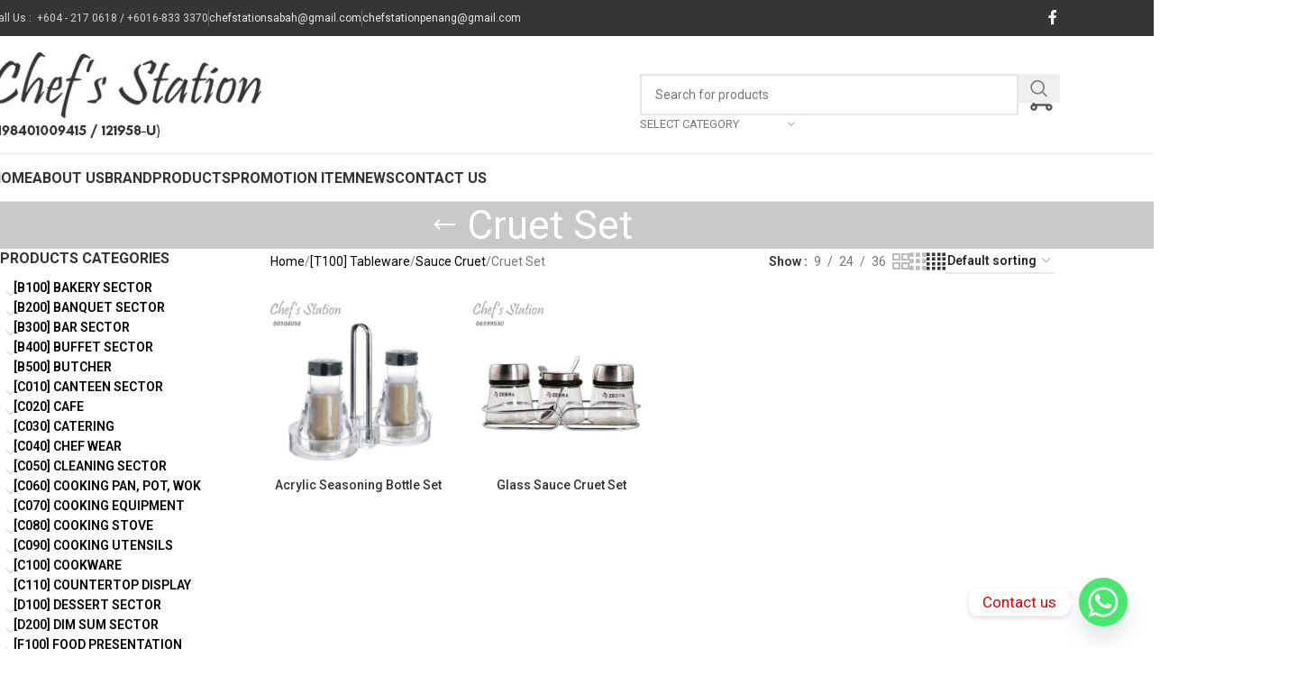

--- FILE ---
content_type: text/html; charset=UTF-8
request_url: https://www.chefstation.com.my/product-category/table-setting/sauce-cruet-banquet-setting/cruet-set-sauce-cruet-banquet-setting/
body_size: 77929
content:
<!DOCTYPE html>
<html lang="en-US">
<head>
<meta charset="UTF-8">
<link rel="profile" href="https://gmpg.org/xfn/11">
<link rel="pingback" href="">
<title>Cruet Set &#8211; ChefStation.com.my</title>
<meta name='robots' content='max-image-preview:large' />
<style>img:is([sizes="auto" i], [sizes^="auto," i]) { contain-intrinsic-size: 3000px 1500px }</style>
<link rel='dns-prefetch' href='//fonts.googleapis.com' />
<link rel="alternate" type="application/rss+xml" title="ChefStation.com.my &raquo; Feed" href="https://www.chefstation.com.my/feed/" />
<link rel="alternate" type="application/rss+xml" title="ChefStation.com.my &raquo; Comments Feed" href="https://www.chefstation.com.my/comments/feed/" />
<link rel="alternate" type="application/rss+xml" title="ChefStation.com.my &raquo; Cruet Set Category Feed" href="https://www.chefstation.com.my/product-category/c-tableware/sauce-cruet-banquet-setting/cruet-set-sauce-cruet-banquet-setting/feed/" />
<!-- <link rel='stylesheet' id='berocket_products_label_style-css' href='https://www.chefstation.com.my/cms/wp-content/plugins/advanced-product-labels-for-woocommerce/css/frontend.css?ver=3.3.3.1' type='text/css' media='all' /> -->
<link rel="stylesheet" type="text/css" href="//www.chefstation.com.my/cms/wp-content/cache/wpfc-minified/g57d10oa/fxghr.css" media="all"/>
<style id='berocket_products_label_style-inline-css' type='text/css'>
.berocket_better_labels:before,
.berocket_better_labels:after {
clear: both;
content: " ";
display: block;
}
.berocket_better_labels.berocket_better_labels_image {
position: absolute!important;
top: 0px!important;
bottom: 0px!important;
left: 0px!important;
right: 0px!important;
pointer-events: none;
}
.berocket_better_labels.berocket_better_labels_image * {
pointer-events: none;
}
.berocket_better_labels.berocket_better_labels_image img,
.berocket_better_labels.berocket_better_labels_image .fa,
.berocket_better_labels.berocket_better_labels_image .berocket_color_label,
.berocket_better_labels.berocket_better_labels_image .berocket_image_background,
.berocket_better_labels .berocket_better_labels_line .br_alabel,
.berocket_better_labels .berocket_better_labels_line .br_alabel span {
pointer-events: all;
}
.berocket_better_labels .berocket_color_label,
.br_alabel .berocket_color_label {
width: 100%;
height: 100%;
display: block;
}
.berocket_better_labels .berocket_better_labels_position_left {
text-align:left;
float: left;
clear: left;
}
.berocket_better_labels .berocket_better_labels_position_center {
text-align:center;
}
.berocket_better_labels .berocket_better_labels_position_right {
text-align:right;
float: right;
clear: right;
}
.berocket_better_labels.berocket_better_labels_label {
clear: both
}
.berocket_better_labels .berocket_better_labels_line {
line-height: 1px;
}
.berocket_better_labels.berocket_better_labels_label .berocket_better_labels_line {
clear: none;
}
.berocket_better_labels .berocket_better_labels_position_left .berocket_better_labels_line {
clear: left;
}
.berocket_better_labels .berocket_better_labels_position_right .berocket_better_labels_line {
clear: right;
}
.berocket_better_labels .berocket_better_labels_line .br_alabel {
display: inline-block;
position: relative;
top: 0!important;
left: 0!important;
right: 0!important;
line-height: 1px;
}.berocket_better_labels .berocket_better_labels_position {
display: flex;
flex-direction: column;
}
.berocket_better_labels .berocket_better_labels_position.berocket_better_labels_position_left {
align-items: start;
}
.berocket_better_labels .berocket_better_labels_position.berocket_better_labels_position_right {
align-items: end;
}
.rtl .berocket_better_labels .berocket_better_labels_position.berocket_better_labels_position_left {
align-items: end;
}
.rtl .berocket_better_labels .berocket_better_labels_position.berocket_better_labels_position_right {
align-items: start;
}
.berocket_better_labels .berocket_better_labels_position.berocket_better_labels_position_center {
align-items: center;
}
.berocket_better_labels .berocket_better_labels_position .berocket_better_labels_inline {
display: flex;
align-items: start;
}
</style>
<!-- <link rel='stylesheet' id='wp-block-library-css' href='https://www.chefstation.com.my/cms/wp-includes/css/dist/block-library/style.min.css?ver=6.8.3' type='text/css' media='all' /> -->
<!-- <link rel='stylesheet' id='wpzoom-social-icons-block-style-css' href='https://www.chefstation.com.my/cms/wp-content/plugins/social-icons-widget-by-wpzoom/block/dist/style-wpzoom-social-icons.css?ver=4.5.3' type='text/css' media='all' /> -->
<link rel="stylesheet" type="text/css" href="//www.chefstation.com.my/cms/wp-content/cache/wpfc-minified/mmh7uw7u/fxghr.css" media="all"/>
<style id='global-styles-inline-css' type='text/css'>
:root{--wp--preset--aspect-ratio--square: 1;--wp--preset--aspect-ratio--4-3: 4/3;--wp--preset--aspect-ratio--3-4: 3/4;--wp--preset--aspect-ratio--3-2: 3/2;--wp--preset--aspect-ratio--2-3: 2/3;--wp--preset--aspect-ratio--16-9: 16/9;--wp--preset--aspect-ratio--9-16: 9/16;--wp--preset--color--black: #000000;--wp--preset--color--cyan-bluish-gray: #abb8c3;--wp--preset--color--white: #ffffff;--wp--preset--color--pale-pink: #f78da7;--wp--preset--color--vivid-red: #cf2e2e;--wp--preset--color--luminous-vivid-orange: #ff6900;--wp--preset--color--luminous-vivid-amber: #fcb900;--wp--preset--color--light-green-cyan: #7bdcb5;--wp--preset--color--vivid-green-cyan: #00d084;--wp--preset--color--pale-cyan-blue: #8ed1fc;--wp--preset--color--vivid-cyan-blue: #0693e3;--wp--preset--color--vivid-purple: #9b51e0;--wp--preset--gradient--vivid-cyan-blue-to-vivid-purple: linear-gradient(135deg,rgba(6,147,227,1) 0%,rgb(155,81,224) 100%);--wp--preset--gradient--light-green-cyan-to-vivid-green-cyan: linear-gradient(135deg,rgb(122,220,180) 0%,rgb(0,208,130) 100%);--wp--preset--gradient--luminous-vivid-amber-to-luminous-vivid-orange: linear-gradient(135deg,rgba(252,185,0,1) 0%,rgba(255,105,0,1) 100%);--wp--preset--gradient--luminous-vivid-orange-to-vivid-red: linear-gradient(135deg,rgba(255,105,0,1) 0%,rgb(207,46,46) 100%);--wp--preset--gradient--very-light-gray-to-cyan-bluish-gray: linear-gradient(135deg,rgb(238,238,238) 0%,rgb(169,184,195) 100%);--wp--preset--gradient--cool-to-warm-spectrum: linear-gradient(135deg,rgb(74,234,220) 0%,rgb(151,120,209) 20%,rgb(207,42,186) 40%,rgb(238,44,130) 60%,rgb(251,105,98) 80%,rgb(254,248,76) 100%);--wp--preset--gradient--blush-light-purple: linear-gradient(135deg,rgb(255,206,236) 0%,rgb(152,150,240) 100%);--wp--preset--gradient--blush-bordeaux: linear-gradient(135deg,rgb(254,205,165) 0%,rgb(254,45,45) 50%,rgb(107,0,62) 100%);--wp--preset--gradient--luminous-dusk: linear-gradient(135deg,rgb(255,203,112) 0%,rgb(199,81,192) 50%,rgb(65,88,208) 100%);--wp--preset--gradient--pale-ocean: linear-gradient(135deg,rgb(255,245,203) 0%,rgb(182,227,212) 50%,rgb(51,167,181) 100%);--wp--preset--gradient--electric-grass: linear-gradient(135deg,rgb(202,248,128) 0%,rgb(113,206,126) 100%);--wp--preset--gradient--midnight: linear-gradient(135deg,rgb(2,3,129) 0%,rgb(40,116,252) 100%);--wp--preset--font-size--small: 13px;--wp--preset--font-size--medium: 20px;--wp--preset--font-size--large: 36px;--wp--preset--font-size--x-large: 42px;--wp--preset--spacing--20: 0.44rem;--wp--preset--spacing--30: 0.67rem;--wp--preset--spacing--40: 1rem;--wp--preset--spacing--50: 1.5rem;--wp--preset--spacing--60: 2.25rem;--wp--preset--spacing--70: 3.38rem;--wp--preset--spacing--80: 5.06rem;--wp--preset--shadow--natural: 6px 6px 9px rgba(0, 0, 0, 0.2);--wp--preset--shadow--deep: 12px 12px 50px rgba(0, 0, 0, 0.4);--wp--preset--shadow--sharp: 6px 6px 0px rgba(0, 0, 0, 0.2);--wp--preset--shadow--outlined: 6px 6px 0px -3px rgba(255, 255, 255, 1), 6px 6px rgba(0, 0, 0, 1);--wp--preset--shadow--crisp: 6px 6px 0px rgba(0, 0, 0, 1);}:where(body) { margin: 0; }.wp-site-blocks > .alignleft { float: left; margin-right: 2em; }.wp-site-blocks > .alignright { float: right; margin-left: 2em; }.wp-site-blocks > .aligncenter { justify-content: center; margin-left: auto; margin-right: auto; }:where(.is-layout-flex){gap: 0.5em;}:where(.is-layout-grid){gap: 0.5em;}.is-layout-flow > .alignleft{float: left;margin-inline-start: 0;margin-inline-end: 2em;}.is-layout-flow > .alignright{float: right;margin-inline-start: 2em;margin-inline-end: 0;}.is-layout-flow > .aligncenter{margin-left: auto !important;margin-right: auto !important;}.is-layout-constrained > .alignleft{float: left;margin-inline-start: 0;margin-inline-end: 2em;}.is-layout-constrained > .alignright{float: right;margin-inline-start: 2em;margin-inline-end: 0;}.is-layout-constrained > .aligncenter{margin-left: auto !important;margin-right: auto !important;}.is-layout-constrained > :where(:not(.alignleft):not(.alignright):not(.alignfull)){margin-left: auto !important;margin-right: auto !important;}body .is-layout-flex{display: flex;}.is-layout-flex{flex-wrap: wrap;align-items: center;}.is-layout-flex > :is(*, div){margin: 0;}body .is-layout-grid{display: grid;}.is-layout-grid > :is(*, div){margin: 0;}body{padding-top: 0px;padding-right: 0px;padding-bottom: 0px;padding-left: 0px;}a:where(:not(.wp-element-button)){text-decoration: none;}:root :where(.wp-element-button, .wp-block-button__link){background-color: #32373c;border-width: 0;color: #fff;font-family: inherit;font-size: inherit;line-height: inherit;padding: calc(0.667em + 2px) calc(1.333em + 2px);text-decoration: none;}.has-black-color{color: var(--wp--preset--color--black) !important;}.has-cyan-bluish-gray-color{color: var(--wp--preset--color--cyan-bluish-gray) !important;}.has-white-color{color: var(--wp--preset--color--white) !important;}.has-pale-pink-color{color: var(--wp--preset--color--pale-pink) !important;}.has-vivid-red-color{color: var(--wp--preset--color--vivid-red) !important;}.has-luminous-vivid-orange-color{color: var(--wp--preset--color--luminous-vivid-orange) !important;}.has-luminous-vivid-amber-color{color: var(--wp--preset--color--luminous-vivid-amber) !important;}.has-light-green-cyan-color{color: var(--wp--preset--color--light-green-cyan) !important;}.has-vivid-green-cyan-color{color: var(--wp--preset--color--vivid-green-cyan) !important;}.has-pale-cyan-blue-color{color: var(--wp--preset--color--pale-cyan-blue) !important;}.has-vivid-cyan-blue-color{color: var(--wp--preset--color--vivid-cyan-blue) !important;}.has-vivid-purple-color{color: var(--wp--preset--color--vivid-purple) !important;}.has-black-background-color{background-color: var(--wp--preset--color--black) !important;}.has-cyan-bluish-gray-background-color{background-color: var(--wp--preset--color--cyan-bluish-gray) !important;}.has-white-background-color{background-color: var(--wp--preset--color--white) !important;}.has-pale-pink-background-color{background-color: var(--wp--preset--color--pale-pink) !important;}.has-vivid-red-background-color{background-color: var(--wp--preset--color--vivid-red) !important;}.has-luminous-vivid-orange-background-color{background-color: var(--wp--preset--color--luminous-vivid-orange) !important;}.has-luminous-vivid-amber-background-color{background-color: var(--wp--preset--color--luminous-vivid-amber) !important;}.has-light-green-cyan-background-color{background-color: var(--wp--preset--color--light-green-cyan) !important;}.has-vivid-green-cyan-background-color{background-color: var(--wp--preset--color--vivid-green-cyan) !important;}.has-pale-cyan-blue-background-color{background-color: var(--wp--preset--color--pale-cyan-blue) !important;}.has-vivid-cyan-blue-background-color{background-color: var(--wp--preset--color--vivid-cyan-blue) !important;}.has-vivid-purple-background-color{background-color: var(--wp--preset--color--vivid-purple) !important;}.has-black-border-color{border-color: var(--wp--preset--color--black) !important;}.has-cyan-bluish-gray-border-color{border-color: var(--wp--preset--color--cyan-bluish-gray) !important;}.has-white-border-color{border-color: var(--wp--preset--color--white) !important;}.has-pale-pink-border-color{border-color: var(--wp--preset--color--pale-pink) !important;}.has-vivid-red-border-color{border-color: var(--wp--preset--color--vivid-red) !important;}.has-luminous-vivid-orange-border-color{border-color: var(--wp--preset--color--luminous-vivid-orange) !important;}.has-luminous-vivid-amber-border-color{border-color: var(--wp--preset--color--luminous-vivid-amber) !important;}.has-light-green-cyan-border-color{border-color: var(--wp--preset--color--light-green-cyan) !important;}.has-vivid-green-cyan-border-color{border-color: var(--wp--preset--color--vivid-green-cyan) !important;}.has-pale-cyan-blue-border-color{border-color: var(--wp--preset--color--pale-cyan-blue) !important;}.has-vivid-cyan-blue-border-color{border-color: var(--wp--preset--color--vivid-cyan-blue) !important;}.has-vivid-purple-border-color{border-color: var(--wp--preset--color--vivid-purple) !important;}.has-vivid-cyan-blue-to-vivid-purple-gradient-background{background: var(--wp--preset--gradient--vivid-cyan-blue-to-vivid-purple) !important;}.has-light-green-cyan-to-vivid-green-cyan-gradient-background{background: var(--wp--preset--gradient--light-green-cyan-to-vivid-green-cyan) !important;}.has-luminous-vivid-amber-to-luminous-vivid-orange-gradient-background{background: var(--wp--preset--gradient--luminous-vivid-amber-to-luminous-vivid-orange) !important;}.has-luminous-vivid-orange-to-vivid-red-gradient-background{background: var(--wp--preset--gradient--luminous-vivid-orange-to-vivid-red) !important;}.has-very-light-gray-to-cyan-bluish-gray-gradient-background{background: var(--wp--preset--gradient--very-light-gray-to-cyan-bluish-gray) !important;}.has-cool-to-warm-spectrum-gradient-background{background: var(--wp--preset--gradient--cool-to-warm-spectrum) !important;}.has-blush-light-purple-gradient-background{background: var(--wp--preset--gradient--blush-light-purple) !important;}.has-blush-bordeaux-gradient-background{background: var(--wp--preset--gradient--blush-bordeaux) !important;}.has-luminous-dusk-gradient-background{background: var(--wp--preset--gradient--luminous-dusk) !important;}.has-pale-ocean-gradient-background{background: var(--wp--preset--gradient--pale-ocean) !important;}.has-electric-grass-gradient-background{background: var(--wp--preset--gradient--electric-grass) !important;}.has-midnight-gradient-background{background: var(--wp--preset--gradient--midnight) !important;}.has-small-font-size{font-size: var(--wp--preset--font-size--small) !important;}.has-medium-font-size{font-size: var(--wp--preset--font-size--medium) !important;}.has-large-font-size{font-size: var(--wp--preset--font-size--large) !important;}.has-x-large-font-size{font-size: var(--wp--preset--font-size--x-large) !important;}
:where(.wp-block-post-template.is-layout-flex){gap: 1.25em;}:where(.wp-block-post-template.is-layout-grid){gap: 1.25em;}
:where(.wp-block-columns.is-layout-flex){gap: 2em;}:where(.wp-block-columns.is-layout-grid){gap: 2em;}
:root :where(.wp-block-pullquote){font-size: 1.5em;line-height: 1.6;}
</style>
<style id='woocommerce-inline-inline-css' type='text/css'>
.woocommerce form .form-row .required { visibility: visible; }
</style>
<!-- <link rel='stylesheet' id='wpzoom-social-icons-socicon-css' href='https://www.chefstation.com.my/cms/wp-content/plugins/social-icons-widget-by-wpzoom/assets/css/wpzoom-socicon.css?ver=1765807942' type='text/css' media='all' /> -->
<!-- <link rel='stylesheet' id='wpzoom-social-icons-genericons-css' href='https://www.chefstation.com.my/cms/wp-content/plugins/social-icons-widget-by-wpzoom/assets/css/genericons.css?ver=1765807942' type='text/css' media='all' /> -->
<!-- <link rel='stylesheet' id='wpzoom-social-icons-academicons-css' href='https://www.chefstation.com.my/cms/wp-content/plugins/social-icons-widget-by-wpzoom/assets/css/academicons.min.css?ver=1765807942' type='text/css' media='all' /> -->
<!-- <link rel='stylesheet' id='wpzoom-social-icons-font-awesome-3-css' href='https://www.chefstation.com.my/cms/wp-content/plugins/social-icons-widget-by-wpzoom/assets/css/font-awesome-3.min.css?ver=1765807942' type='text/css' media='all' /> -->
<!-- <link rel='stylesheet' id='dashicons-css' href='https://www.chefstation.com.my/cms/wp-includes/css/dashicons.min.css?ver=6.8.3' type='text/css' media='all' /> -->
<link rel="stylesheet" type="text/css" href="//www.chefstation.com.my/cms/wp-content/cache/wpfc-minified/g29o33et/fxghr.css" media="all"/>
<style id='dashicons-inline-css' type='text/css'>
[data-font="Dashicons"]:before {font-family: 'Dashicons' !important;content: attr(data-icon) !important;speak: none !important;font-weight: normal !important;font-variant: normal !important;text-transform: none !important;line-height: 1 !important;font-style: normal !important;-webkit-font-smoothing: antialiased !important;-moz-osx-font-smoothing: grayscale !important;}
</style>
<!-- <link rel='stylesheet' id='wpzoom-social-icons-styles-css' href='https://www.chefstation.com.my/cms/wp-content/plugins/social-icons-widget-by-wpzoom/assets/css/wpzoom-social-icons-styles.css?ver=1765807942' type='text/css' media='all' /> -->
<!-- <link rel='stylesheet' id='chaty-front-css-css' href='https://www.chefstation.com.my/cms/wp-content/plugins/chaty/css/chaty-front.min.css?ver=3.5.01591324540' type='text/css' media='all' /> -->
<!-- <link rel='stylesheet' id='yith_ywraq_frontend-css' href='https://www.chefstation.com.my/cms/wp-content/plugins/yith-woocommerce-request-a-quote-premium/assets/css/ywraq-frontend.css?ver=2.3.5' type='text/css' media='all' /> -->
<link rel="stylesheet" type="text/css" href="//www.chefstation.com.my/cms/wp-content/cache/wpfc-minified/6z47x2ke/fxghr.css" media="all"/>
<style id='yith_ywraq_frontend-inline-css' type='text/css'>
.woocommerce .add-request-quote-button.button, .woocommerce .add-request-quote-button-addons.button{
background-color: #f5910f!important;
color: #fff!important;
}
.woocommerce .add-request-quote-button.button:hover,  .woocommerce .add-request-quote-button-addons.button:hover{
background-color: #d37b07!important;
color: #fff!important;
}
.woocommerce a.add-request-quote-button{
color: #fff!important;
}
.woocommerce a.add-request-quote-button:hover{
color: #fff!important;
}
.woocommerce.single-product button.single_add_to_cart_button.button {margin-right: 5px;}
.woocommerce.single-product .product .yith-ywraq-add-to-quote { display: inline-block; line-height: normal; vertical-align: middle; }
</style>
<link rel='preload' as='font'  id='wpzoom-social-icons-font-academicons-woff2-css' href='https://www.chefstation.com.my/cms/wp-content/plugins/social-icons-widget-by-wpzoom/assets/font/academicons.woff2?v=1.9.2'  type='font/woff2' crossorigin />
<link rel='preload' as='font'  id='wpzoom-social-icons-font-fontawesome-3-woff2-css' href='https://www.chefstation.com.my/cms/wp-content/plugins/social-icons-widget-by-wpzoom/assets/font/fontawesome-webfont.woff2?v=4.7.0'  type='font/woff2' crossorigin />
<link rel='preload' as='font'  id='wpzoom-social-icons-font-genericons-woff-css' href='https://www.chefstation.com.my/cms/wp-content/plugins/social-icons-widget-by-wpzoom/assets/font/Genericons.woff'  type='font/woff' crossorigin />
<link rel='preload' as='font'  id='wpzoom-social-icons-font-socicon-woff2-css' href='https://www.chefstation.com.my/cms/wp-content/plugins/social-icons-widget-by-wpzoom/assets/font/socicon.woff2?v=4.5.3'  type='font/woff2' crossorigin />
<!-- <link rel='stylesheet' id='js_composer_front-css' href='https://www.chefstation.com.my/cms/wp-content/plugins/js_composer/assets/css/js_composer.min.css?ver=8.7.2' type='text/css' media='all' /> -->
<!-- <link rel='stylesheet' id='woodmart-style-css' href='https://www.chefstation.com.my/cms/wp-content/themes/woodmart/css/parts/base.min.css?ver=8.1.2' type='text/css' media='all' /> -->
<!-- <link rel='stylesheet' id='wd-helpers-wpb-elem-css' href='https://www.chefstation.com.my/cms/wp-content/themes/woodmart/css/parts/helpers-wpb-elem.min.css?ver=8.1.2' type='text/css' media='all' /> -->
<!-- <link rel='stylesheet' id='wd-revolution-slider-css' href='https://www.chefstation.com.my/cms/wp-content/themes/woodmart/css/parts/int-rev-slider.min.css?ver=8.1.2' type='text/css' media='all' /> -->
<!-- <link rel='stylesheet' id='wd-woo-yith-req-quote-css' href='https://www.chefstation.com.my/cms/wp-content/themes/woodmart/css/parts/int-woo-yith-request-quote.min.css?ver=8.1.2' type='text/css' media='all' /> -->
<!-- <link rel='stylesheet' id='wd-woo-mod-grid-css' href='https://www.chefstation.com.my/cms/wp-content/themes/woodmart/css/parts/woo-mod-grid.min.css?ver=8.1.2' type='text/css' media='all' /> -->
<!-- <link rel='stylesheet' id='wd-woo-mod-quantity-css' href='https://www.chefstation.com.my/cms/wp-content/themes/woodmart/css/parts/woo-mod-quantity.min.css?ver=8.1.2' type='text/css' media='all' /> -->
<!-- <link rel='stylesheet' id='wd-woo-mod-shop-table-css' href='https://www.chefstation.com.my/cms/wp-content/themes/woodmart/css/parts/woo-mod-shop-table.min.css?ver=8.1.2' type='text/css' media='all' /> -->
<!-- <link rel='stylesheet' id='wd-select2-css' href='https://www.chefstation.com.my/cms/wp-content/themes/woodmart/css/parts/woo-lib-select2.min.css?ver=8.1.2' type='text/css' media='all' /> -->
<!-- <link rel='stylesheet' id='wd-wpbakery-base-css' href='https://www.chefstation.com.my/cms/wp-content/themes/woodmart/css/parts/int-wpb-base.min.css?ver=8.1.2' type='text/css' media='all' /> -->
<!-- <link rel='stylesheet' id='wd-wpbakery-base-deprecated-css' href='https://www.chefstation.com.my/cms/wp-content/themes/woodmart/css/parts/int-wpb-base-deprecated.min.css?ver=8.1.2' type='text/css' media='all' /> -->
<!-- <link rel='stylesheet' id='wd-int-wordfence-css' href='https://www.chefstation.com.my/cms/wp-content/themes/woodmart/css/parts/int-wordfence.min.css?ver=8.1.2' type='text/css' media='all' /> -->
<!-- <link rel='stylesheet' id='wd-notices-fixed-css' href='https://www.chefstation.com.my/cms/wp-content/themes/woodmart/css/parts/woo-opt-sticky-notices-old.min.css?ver=8.1.2' type='text/css' media='all' /> -->
<!-- <link rel='stylesheet' id='wd-woocommerce-base-css' href='https://www.chefstation.com.my/cms/wp-content/themes/woodmart/css/parts/woocommerce-base.min.css?ver=8.1.2' type='text/css' media='all' /> -->
<!-- <link rel='stylesheet' id='wd-mod-star-rating-css' href='https://www.chefstation.com.my/cms/wp-content/themes/woodmart/css/parts/mod-star-rating.min.css?ver=8.1.2' type='text/css' media='all' /> -->
<!-- <link rel='stylesheet' id='wd-woocommerce-block-notices-css' href='https://www.chefstation.com.my/cms/wp-content/themes/woodmart/css/parts/woo-mod-block-notices.min.css?ver=8.1.2' type='text/css' media='all' /> -->
<!-- <link rel='stylesheet' id='wd-widget-active-filters-css' href='https://www.chefstation.com.my/cms/wp-content/themes/woodmart/css/parts/woo-widget-active-filters.min.css?ver=8.1.2' type='text/css' media='all' /> -->
<!-- <link rel='stylesheet' id='wd-woo-shop-predefined-css' href='https://www.chefstation.com.my/cms/wp-content/themes/woodmart/css/parts/woo-shop-predefined.min.css?ver=8.1.2' type='text/css' media='all' /> -->
<!-- <link rel='stylesheet' id='wd-woo-shop-el-products-per-page-css' href='https://www.chefstation.com.my/cms/wp-content/themes/woodmart/css/parts/woo-shop-el-products-per-page.min.css?ver=8.1.2' type='text/css' media='all' /> -->
<!-- <link rel='stylesheet' id='wd-woo-shop-page-title-css' href='https://www.chefstation.com.my/cms/wp-content/themes/woodmart/css/parts/woo-shop-page-title.min.css?ver=8.1.2' type='text/css' media='all' /> -->
<!-- <link rel='stylesheet' id='wd-woo-mod-shop-loop-head-css' href='https://www.chefstation.com.my/cms/wp-content/themes/woodmart/css/parts/woo-mod-shop-loop-head.min.css?ver=8.1.2' type='text/css' media='all' /> -->
<!-- <link rel='stylesheet' id='wd-woo-shop-el-order-by-css' href='https://www.chefstation.com.my/cms/wp-content/themes/woodmart/css/parts/woo-shop-el-order-by.min.css?ver=8.1.2' type='text/css' media='all' /> -->
<!-- <link rel='stylesheet' id='wd-woo-shop-el-products-view-css' href='https://www.chefstation.com.my/cms/wp-content/themes/woodmart/css/parts/woo-shop-el-products-view.min.css?ver=8.1.2' type='text/css' media='all' /> -->
<!-- <link rel='stylesheet' id='wd-wp-blocks-css' href='https://www.chefstation.com.my/cms/wp-content/themes/woodmart/css/parts/wp-blocks.min.css?ver=8.1.2' type='text/css' media='all' /> -->
<!-- <link rel='stylesheet' id='wd-header-base-css' href='https://www.chefstation.com.my/cms/wp-content/themes/woodmart/css/parts/header-base.min.css?ver=8.1.2' type='text/css' media='all' /> -->
<!-- <link rel='stylesheet' id='wd-mod-tools-css' href='https://www.chefstation.com.my/cms/wp-content/themes/woodmart/css/parts/mod-tools.min.css?ver=8.1.2' type='text/css' media='all' /> -->
<!-- <link rel='stylesheet' id='wd-header-elements-base-css' href='https://www.chefstation.com.my/cms/wp-content/themes/woodmart/css/parts/header-el-base.min.css?ver=8.1.2' type='text/css' media='all' /> -->
<!-- <link rel='stylesheet' id='wd-social-icons-css' href='https://www.chefstation.com.my/cms/wp-content/themes/woodmart/css/parts/el-social-icons.min.css?ver=8.1.2' type='text/css' media='all' /> -->
<!-- <link rel='stylesheet' id='wd-header-search-css' href='https://www.chefstation.com.my/cms/wp-content/themes/woodmart/css/parts/header-el-search.min.css?ver=8.1.2' type='text/css' media='all' /> -->
<!-- <link rel='stylesheet' id='wd-header-search-form-css' href='https://www.chefstation.com.my/cms/wp-content/themes/woodmart/css/parts/header-el-search-form.min.css?ver=8.1.2' type='text/css' media='all' /> -->
<!-- <link rel='stylesheet' id='wd-wd-search-results-css' href='https://www.chefstation.com.my/cms/wp-content/themes/woodmart/css/parts/wd-search-results.min.css?ver=8.1.2' type='text/css' media='all' /> -->
<!-- <link rel='stylesheet' id='wd-wd-search-form-css' href='https://www.chefstation.com.my/cms/wp-content/themes/woodmart/css/parts/wd-search-form.min.css?ver=8.1.2' type='text/css' media='all' /> -->
<!-- <link rel='stylesheet' id='wd-wd-search-cat-css' href='https://www.chefstation.com.my/cms/wp-content/themes/woodmart/css/parts/wd-search-cat.min.css?ver=8.1.2' type='text/css' media='all' /> -->
<!-- <link rel='stylesheet' id='wd-header-mobile-nav-dropdown-css' href='https://www.chefstation.com.my/cms/wp-content/themes/woodmart/css/parts/header-el-mobile-nav-dropdown.min.css?ver=8.1.2' type='text/css' media='all' /> -->
<!-- <link rel='stylesheet' id='wd-mod-nav-menu-label-css' href='https://www.chefstation.com.my/cms/wp-content/themes/woodmart/css/parts/mod-nav-menu-label.min.css?ver=8.1.2' type='text/css' media='all' /> -->
<!-- <link rel='stylesheet' id='wd-page-title-css' href='https://www.chefstation.com.my/cms/wp-content/themes/woodmart/css/parts/page-title.min.css?ver=8.1.2' type='text/css' media='all' /> -->
<!-- <link rel='stylesheet' id='wd-off-canvas-sidebar-css' href='https://www.chefstation.com.my/cms/wp-content/themes/woodmart/css/parts/opt-off-canvas-sidebar.min.css?ver=8.1.2' type='text/css' media='all' /> -->
<!-- <link rel='stylesheet' id='wd-widget-product-cat-css' href='https://www.chefstation.com.my/cms/wp-content/themes/woodmart/css/parts/woo-widget-product-cat.min.css?ver=8.1.2' type='text/css' media='all' /> -->
<!-- <link rel='stylesheet' id='wd-widget-layered-nav-stock-status-css' href='https://www.chefstation.com.my/cms/wp-content/themes/woodmart/css/parts/woo-widget-layered-nav-stock-status.min.css?ver=8.1.2' type='text/css' media='all' /> -->
<!-- <link rel='stylesheet' id='wd-shop-filter-area-css' href='https://www.chefstation.com.my/cms/wp-content/themes/woodmart/css/parts/woo-shop-el-filters-area.min.css?ver=8.1.2' type='text/css' media='all' /> -->
<!-- <link rel='stylesheet' id='wd-product-loop-css' href='https://www.chefstation.com.my/cms/wp-content/themes/woodmart/css/parts/woo-product-loop.min.css?ver=8.1.2' type='text/css' media='all' /> -->
<!-- <link rel='stylesheet' id='wd-product-loop-quick-css' href='https://www.chefstation.com.my/cms/wp-content/themes/woodmart/css/parts/woo-product-loop-quick.min.css?ver=8.1.2' type='text/css' media='all' /> -->
<!-- <link rel='stylesheet' id='wd-woo-mod-add-btn-replace-css' href='https://www.chefstation.com.my/cms/wp-content/themes/woodmart/css/parts/woo-mod-add-btn-replace.min.css?ver=8.1.2' type='text/css' media='all' /> -->
<!-- <link rel='stylesheet' id='wd-woo-categories-loop-css' href='https://www.chefstation.com.my/cms/wp-content/themes/woodmart/css/parts/woo-categories-loop.min.css?ver=8.1.2' type='text/css' media='all' /> -->
<!-- <link rel='stylesheet' id='wd-categories-loop-css' href='https://www.chefstation.com.my/cms/wp-content/themes/woodmart/css/parts/woo-categories-loop-old.min.css?ver=8.1.2' type='text/css' media='all' /> -->
<!-- <link rel='stylesheet' id='wd-sticky-loader-css' href='https://www.chefstation.com.my/cms/wp-content/themes/woodmart/css/parts/mod-sticky-loader.min.css?ver=8.1.2' type='text/css' media='all' /> -->
<!-- <link rel='stylesheet' id='wd-footer-base-css' href='https://www.chefstation.com.my/cms/wp-content/themes/woodmart/css/parts/footer-base.min.css?ver=8.1.2' type='text/css' media='all' /> -->
<!-- <link rel='stylesheet' id='wd-widget-nav-css' href='https://www.chefstation.com.my/cms/wp-content/themes/woodmart/css/parts/widget-nav.min.css?ver=8.1.2' type='text/css' media='all' /> -->
<!-- <link rel='stylesheet' id='wd-widget-product-list-css' href='https://www.chefstation.com.my/cms/wp-content/themes/woodmart/css/parts/woo-widget-product-list.min.css?ver=8.1.2' type='text/css' media='all' /> -->
<!-- <link rel='stylesheet' id='wd-scroll-top-css' href='https://www.chefstation.com.my/cms/wp-content/themes/woodmart/css/parts/opt-scrolltotop.min.css?ver=8.1.2' type='text/css' media='all' /> -->
<!-- <link rel='stylesheet' id='wd-shop-off-canvas-sidebar-css' href='https://www.chefstation.com.my/cms/wp-content/themes/woodmart/css/parts/opt-shop-off-canvas-sidebar.min.css?ver=8.1.2' type='text/css' media='all' /> -->
<!-- <link rel='stylesheet' id='xts-style-header_226976-css' href='https://www.chefstation.com.my/cms/images/2025/12/xts-header_226976-1765812003.css?ver=8.1.2' type='text/css' media='all' /> -->
<!-- <link rel='stylesheet' id='xts-style-theme_settings_default-css' href='https://www.chefstation.com.my/cms/images/2025/12/xts-theme_settings_default-1765812045.css?ver=8.1.2' type='text/css' media='all' /> -->
<link rel="stylesheet" type="text/css" href="//www.chefstation.com.my/cms/wp-content/cache/wpfc-minified/mk3hmu7d/fxgk3.css" media="all"/>
<link rel='stylesheet' id='xts-google-fonts-css' href='https://fonts.googleapis.com/css?family=Roboto%3A400%2C600%2C500%2C700%7CLato%3A400%2C700&#038;ver=8.1.2' type='text/css' media='all' />
<!--n2css--><!--n2js--><script src='//www.chefstation.com.my/cms/wp-content/cache/wpfc-minified/eun7jn8j/fxghr.js' type="text/javascript"></script>
<!-- <script type="text/javascript" src="https://www.chefstation.com.my/cms/wp-includes/js/jquery/jquery.min.js?ver=3.7.1" id="jquery-core-js"></script> -->
<!-- <script type="text/javascript" src="https://www.chefstation.com.my/cms/wp-includes/js/jquery/jquery-migrate.min.js?ver=3.4.1" id="jquery-migrate-js"></script> -->
<!-- <script type="text/javascript" src="//www.chefstation.com.my/cms/wp-content/plugins/revslider/sr6/assets/js/rbtools.min.js?ver=6.7.38" async id="tp-tools-js"></script> -->
<!-- <script type="text/javascript" src="//www.chefstation.com.my/cms/wp-content/plugins/revslider/sr6/assets/js/rs6.min.js?ver=6.7.38" async id="revmin-js"></script> -->
<!-- <script type="text/javascript" src="https://www.chefstation.com.my/cms/wp-content/plugins/woocommerce/assets/js/jquery-blockui/jquery.blockUI.min.js?ver=2.7.0-wc.10.4.2" id="wc-jquery-blockui-js" data-wp-strategy="defer"></script> -->
<script type="text/javascript" id="wc-add-to-cart-js-extra">
/* <![CDATA[ */
var wc_add_to_cart_params = {"ajax_url":"\/cms\/wp-admin\/admin-ajax.php","wc_ajax_url":"\/?wc-ajax=%%endpoint%%","i18n_view_cart":"View cart","cart_url":"https:\/\/www.chefstation.com.my\/cart\/","is_cart":"","cart_redirect_after_add":"no"};
/* ]]> */
</script>
<script src='//www.chefstation.com.my/cms/wp-content/cache/wpfc-minified/mk4lfsfs/fxghr.js' type="text/javascript"></script>
<!-- <script type="text/javascript" src="https://www.chefstation.com.my/cms/wp-content/plugins/woocommerce/assets/js/frontend/add-to-cart.min.js?ver=10.4.2" id="wc-add-to-cart-js" data-wp-strategy="defer"></script> -->
<!-- <script type="text/javascript" src="https://www.chefstation.com.my/cms/wp-content/plugins/woocommerce/assets/js/js-cookie/js.cookie.min.js?ver=2.1.4-wc.10.4.2" id="wc-js-cookie-js" defer="defer" data-wp-strategy="defer"></script> -->
<script type="text/javascript" id="woocommerce-js-extra">
/* <![CDATA[ */
var woocommerce_params = {"ajax_url":"\/cms\/wp-admin\/admin-ajax.php","wc_ajax_url":"\/?wc-ajax=%%endpoint%%","i18n_password_show":"Show password","i18n_password_hide":"Hide password"};
/* ]]> */
</script>
<script src='//www.chefstation.com.my/cms/wp-content/cache/wpfc-minified/quy6mu25/fxghr.js' type="text/javascript"></script>
<!-- <script type="text/javascript" src="https://www.chefstation.com.my/cms/wp-content/plugins/woocommerce/assets/js/frontend/woocommerce.min.js?ver=10.4.2" id="woocommerce-js" defer="defer" data-wp-strategy="defer"></script> -->
<!-- <script type="text/javascript" src="https://www.chefstation.com.my/cms/wp-content/plugins/js_composer/assets/js/vendors/woocommerce-add-to-cart.js?ver=8.7.2" id="vc_woocommerce-add-to-cart-js-js"></script> -->
<!-- <script type="text/javascript" src="https://www.chefstation.com.my/cms/wp-content/themes/woodmart/js/libs/device.min.js?ver=8.1.2" id="wd-device-library-js"></script> -->
<!-- <script type="text/javascript" src="https://www.chefstation.com.my/cms/wp-content/themes/woodmart/js/scripts/global/scrollBar.min.js?ver=8.1.2" id="wd-scrollbar-js"></script> -->
<script></script><link rel="https://api.w.org/" href="https://www.chefstation.com.my/wp-json/" /><link rel="alternate" title="JSON" type="application/json" href="https://www.chefstation.com.my/wp-json/wp/v2/product_cat/1531" /><link rel="EditURI" type="application/rsd+xml" title="RSD" href="https://www.chefstation.com.my/cms/xmlrpc.php?rsd" />
<meta name="generator" content="WordPress 6.8.3" />
<meta name="generator" content="WooCommerce 10.4.2" />
<style>.product .images {position: relative;}</style><!-- Global site tag (gtag.js) - Google Analytics -->
<script async src="https://www.googletagmanager.com/gtag/js?id=UA-80590034-1"></script>
<script>
window.dataLayer = window.dataLayer || [];
function gtag(){dataLayer.push(arguments);}
gtag('js', new Date());
gtag('config', 'UA-80590034-1');
</script>					<meta name="viewport" content="width=device-width, initial-scale=1.0, maximum-scale=1.0, user-scalable=no">
<noscript><style>.woocommerce-product-gallery{ opacity: 1 !important; }</style></noscript>
<meta name="generator" content="Powered by WPBakery Page Builder - drag and drop page builder for WordPress."/>
<meta name="generator" content="Powered by Slider Revolution 6.7.38 - responsive, Mobile-Friendly Slider Plugin for WordPress with comfortable drag and drop interface." />
<link rel="icon" href="https://www.chefstation.com.my/cms/images/2020/05/site-icon-1.jpg?v=1591335385" sizes="32x32" />
<link rel="icon" href="https://www.chefstation.com.my/cms/images/2020/05/site-icon-1.jpg?v=1591335385" sizes="192x192" />
<link rel="apple-touch-icon" href="https://www.chefstation.com.my/cms/images/2020/05/site-icon-1.jpg?v=1591335385" />
<meta name="msapplication-TileImage" content="https://www.chefstation.com.my/cms/images/2020/05/site-icon-1.jpg?v=1591335385" />
<script>function setREVStartSize(e){
//window.requestAnimationFrame(function() {
window.RSIW = window.RSIW===undefined ? window.innerWidth : window.RSIW;
window.RSIH = window.RSIH===undefined ? window.innerHeight : window.RSIH;
try {
var pw = document.getElementById(e.c).parentNode.offsetWidth,
newh;
pw = pw===0 || isNaN(pw) || (e.l=="fullwidth" || e.layout=="fullwidth") ? window.RSIW : pw;
e.tabw = e.tabw===undefined ? 0 : parseInt(e.tabw);
e.thumbw = e.thumbw===undefined ? 0 : parseInt(e.thumbw);
e.tabh = e.tabh===undefined ? 0 : parseInt(e.tabh);
e.thumbh = e.thumbh===undefined ? 0 : parseInt(e.thumbh);
e.tabhide = e.tabhide===undefined ? 0 : parseInt(e.tabhide);
e.thumbhide = e.thumbhide===undefined ? 0 : parseInt(e.thumbhide);
e.mh = e.mh===undefined || e.mh=="" || e.mh==="auto" ? 0 : parseInt(e.mh,0);
if(e.layout==="fullscreen" || e.l==="fullscreen")
newh = Math.max(e.mh,window.RSIH);
else{
e.gw = Array.isArray(e.gw) ? e.gw : [e.gw];
for (var i in e.rl) if (e.gw[i]===undefined || e.gw[i]===0) e.gw[i] = e.gw[i-1];
e.gh = e.el===undefined || e.el==="" || (Array.isArray(e.el) && e.el.length==0)? e.gh : e.el;
e.gh = Array.isArray(e.gh) ? e.gh : [e.gh];
for (var i in e.rl) if (e.gh[i]===undefined || e.gh[i]===0) e.gh[i] = e.gh[i-1];
var nl = new Array(e.rl.length),
ix = 0,
sl;
e.tabw = e.tabhide>=pw ? 0 : e.tabw;
e.thumbw = e.thumbhide>=pw ? 0 : e.thumbw;
e.tabh = e.tabhide>=pw ? 0 : e.tabh;
e.thumbh = e.thumbhide>=pw ? 0 : e.thumbh;
for (var i in e.rl) nl[i] = e.rl[i]<window.RSIW ? 0 : e.rl[i];
sl = nl[0];
for (var i in nl) if (sl>nl[i] && nl[i]>0) { sl = nl[i]; ix=i;}
var m = pw>(e.gw[ix]+e.tabw+e.thumbw) ? 1 : (pw-(e.tabw+e.thumbw)) / (e.gw[ix]);
newh =  (e.gh[ix] * m) + (e.tabh + e.thumbh);
}
var el = document.getElementById(e.c);
if (el!==null && el) el.style.height = newh+"px";
el = document.getElementById(e.c+"_wrapper");
if (el!==null && el) {
el.style.height = newh+"px";
el.style.display = "block";
}
} catch(e){
console.log("Failure at Presize of Slider:" + e)
}
//});
};</script>
<style>
</style><noscript><style> .wpb_animate_when_almost_visible { opacity: 1; }</style></noscript></head>
<body class="archive tax-product_cat term-cruet-set-sauce-cruet-banquet-setting term-1531 wp-theme-woodmart theme-woodmart woocommerce woocommerce-page woocommerce-no-js wrapper-custom  categories-accordion-on woodmart-archive-shop woodmart-ajax-shop-on notifications-sticky wpb-js-composer js-comp-ver-8.7.2 vc_responsive">
<script type="text/javascript" id="wd-flicker-fix">// Flicker fix.</script>	
<div class="wd-page-wrapper website-wrapper">
<header class="whb-header whb-header_226976 whb-scroll-slide whb-sticky-real">
<div class="whb-main-header">
<div class="whb-row whb-top-bar whb-not-sticky-row whb-with-bg whb-without-border whb-color-light whb-flex-flex-middle">
<div class="container">
<div class="whb-flex-row whb-top-bar-inner">
<div class="whb-column whb-col-left whb-column5 whb-visible-lg">
<div class="wd-header-text reset-last-child whb-y4ro7npestv02kyrww49">Call Us :  +604 - 217 0618 / +6016-833 3370</div>
<div class="wd-header-divider whb-divider-default whb-bf53ilrqh0dg2bka0srj"></div>
<div class="wd-header-text reset-last-child whb-wpaoyte6fbhwha0nkgoq"><a href="mailto:chefstationsabah@gmail.com">chefstationsabah@gmail.com</a></div>
<div class="wd-header-divider whb-divider-default whb-dtq38lrjg812eqvwjmvj"></div>
<div class="wd-header-text reset-last-child whb-pn3e93u1op68rydy9hml"><a href="mailto:chefstationpenang@gmail.com">chefstationpenang@gmail.com</a></div>
</div>
<div class="whb-column whb-col-center whb-column6 whb-visible-lg whb-empty-column">
</div>
<div class="whb-column whb-col-right whb-column7 whb-visible-lg">
<div id="" class=" wd-social-icons  wd-style-default social-follow wd-shape-circle  whb-43k0qayz7gg36f2jmmhk color-scheme-light text-center">
<a rel="noopener noreferrer nofollow" href="https://www.facebook.com/chefstationkitchenware/" target="_blank" class=" wd-social-icon social-facebook" aria-label="Facebook social link">
<span class="wd-icon"></span>
</a>
</div>
</div>
<div class="whb-column whb-col-mobile whb-column_mobile1 whb-hidden-lg">
<div class="wd-header-text reset-last-child whb-0wv3cbgy504nfgzl573o"><p style="text-align: center;">Call Us :  +604 - 217 0618 / +6016-833 3370</p></div>
<div class="wd-header-divider whb-divider-default whb-euhe4inp6w3sixk3ii5v"></div>
<div class="wd-header-text reset-last-child whb-hdreg7n7h0bg8ngsfljv"><p style="text-align: center;"><a href="https://chefstation.com.my/cms/request-quote/">Quote List</a></p></div>
<div class="wd-header-divider whb-divider-default whb-6pgo0q7b25vbiio3v615"></div>
<div id="" class=" wd-social-icons  wd-style-default social-follow wd-shape-circle  whb-vmlw3iqy1i9gf64uk7of color-scheme-light text-center">
<a rel="noopener noreferrer nofollow" href="https://www.facebook.com/chefstationkitchenware/" target="_blank" class=" wd-social-icon social-facebook" aria-label="Facebook social link">
<span class="wd-icon"></span>
</a>
</div>
</div>
</div>
</div>
</div>
<div class="whb-row whb-general-header whb-sticky-row whb-without-bg whb-border-fullwidth whb-color-dark whb-flex-flex-middle">
<div class="container">
<div class="whb-flex-row whb-general-header-inner">
<div class="whb-column whb-col-left whb-column8 whb-visible-lg">
<div class="site-logo whb-omju5jvfks6zdwe5igf8">
<a href="https://www.chefstation.com.my/" class="wd-logo wd-main-logo" rel="home" aria-label="Site logo">
<img src="https://www.chefstation.com.my/cms/images/2025/12/logo-25.jpeg" alt="ChefStation.com.my" style="max-width: 300px;" loading="lazy" />	</a>
</div>
</div>
<div class="whb-column whb-col-center whb-column9 whb-visible-lg whb-empty-column">
</div>
<div class="whb-column whb-col-right whb-column10 whb-visible-lg">
<div class="wd-search-form wd-header-search-form wd-display-form whb-9x1ytaxq7aphtb3npidp">
<form role="search" method="get" class="searchform  wd-with-cat wd-style-default wd-cat-style-bordered woodmart-ajax-search" action="https://www.chefstation.com.my/"  data-thumbnail="1" data-price="1" data-post_type="product" data-count="20" data-sku="0" data-symbols_count="3">
<input type="text" class="s" placeholder="Search for products" value="" name="s" aria-label="Search" title="Search for products" required/>
<input type="hidden" name="post_type" value="product">
<span class="wd-clear-search wd-hide"></span>
<div class="wd-search-cat wd-scroll">
<input type="hidden" name="product_cat" value="0">
<a href="#" rel="nofollow" data-val="0">
<span>
Select category					</span>
</a>
<div class="wd-dropdown wd-dropdown-search-cat wd-dropdown-menu wd-scroll-content wd-design-default">
<ul class="wd-sub-menu">
<li style="display:none;"><a href="#" data-val="0">Select category</a></li>
<li class="cat-item cat-item-2297"><a class="pf-value" href="https://www.chefstation.com.my/product-category/bakery-sector/" data-val="bakery-sector" data-title="[B100] Bakery Sector" >[B100] Bakery Sector</a>
<ul class='children'>
<li class="cat-item cat-item-2477"><a class="pf-value" href="https://www.chefstation.com.my/product-category/bakery-sector/bs-bakeware/" data-val="bs-bakeware" data-title="[B101] Baking Bakeware" >[B101] Baking Bakeware</a>
<ul class='children'>
<li class="cat-item cat-item-2912"><a class="pf-value" href="https://www.chefstation.com.my/product-category/bakery-sector/bs-bakeware/bread-tin/" data-val="bread-tin" data-title="Bread Tin" >Bread Tin</a>
<ul class='children'>
<li class="cat-item cat-item-2908"><a class="pf-value" href="https://www.chefstation.com.my/product-category/bakery-sector/bs-bakeware/bread-tin/alu-bread-tin-cover/" data-val="alu-bread-tin-cover" data-title="Aluminium Bread Tin w Cover" >Aluminium Bread Tin w Cover</a>
</li>
<li class="cat-item cat-item-2909"><a class="pf-value" href="https://www.chefstation.com.my/product-category/bakery-sector/bs-bakeware/bread-tin/nonstick-alu-bread-tin-cover/" data-val="nonstick-alu-bread-tin-cover" data-title="Aluminium Bread Tin W Cover (Nonstick)" >Aluminium Bread Tin W Cover (Nonstick)</a>
</li>
<li class="cat-item cat-item-3946"><a class="pf-value" href="https://www.chefstation.com.my/product-category/bakery-sector/bs-bakeware/bread-tin/bread-tin-hole/" data-val="bread-tin-hole" data-title="Bread Tin w Hole" >Bread Tin w Hole</a>
</li>
<li class="cat-item cat-item-2911"><a class="pf-value" href="https://www.chefstation.com.my/product-category/bakery-sector/bs-bakeware/bread-tin/loaf-tin/" data-val="loaf-tin" data-title="Loaf Tin" >Loaf Tin</a>
</li>
</ul>
</li>
<li class="cat-item cat-item-3942"><a class="pf-value" href="https://www.chefstation.com.my/product-category/bakery-sector/bs-bakeware/aluminium-cake-tin/" data-val="aluminium-cake-tin" data-title="Cake Tin (Aluminium)" >Cake Tin (Aluminium)</a>
<ul class='children'>
<li class="cat-item cat-item-3924"><a class="pf-value" href="https://www.chefstation.com.my/product-category/bakery-sector/bs-bakeware/aluminium-cake-tin/chiffon-cake-tin/" data-val="chiffon-cake-tin" data-title="Chiffon Cake Tin" >Chiffon Cake Tin</a>
</li>
<li class="cat-item cat-item-2747"><a class="pf-value" href="https://www.chefstation.com.my/product-category/bakery-sector/bs-bakeware/aluminium-cake-tin/rectangle-cake-tin/" data-val="rectangle-cake-tin" data-title="Rectangle Cake Tin" >Rectangle Cake Tin</a>
</li>
<li class="cat-item cat-item-2745"><a class="pf-value" href="https://www.chefstation.com.my/product-category/bakery-sector/bs-bakeware/aluminium-cake-tin/round-cake-tin/" data-val="round-cake-tin" data-title="Round Cake Tin" >Round Cake Tin</a>
</li>
<li class="cat-item cat-item-2746"><a class="pf-value" href="https://www.chefstation.com.my/product-category/bakery-sector/bs-bakeware/aluminium-cake-tin/square-cake-tin/" data-val="square-cake-tin" data-title="Square Cake Tin" >Square Cake Tin</a>
</li>
</ul>
</li>
<li class="cat-item cat-item-2913"><a class="pf-value" href="https://www.chefstation.com.my/product-category/bakery-sector/bs-bakeware/ns-cake-tin/" data-val="ns-cake-tin" data-title="Cake Tin (Nonstick)" >Cake Tin (Nonstick)</a>
<ul class='children'>
<li class="cat-item cat-item-3941"><a class="pf-value" href="https://www.chefstation.com.my/product-category/bakery-sector/bs-bakeware/ns-cake-tin/ns-rectangle-cake-tin/" data-val="ns-rectangle-cake-tin" data-title="Nonstick Rectangle Cake Tin" >Nonstick Rectangle Cake Tin</a>
</li>
<li class="cat-item cat-item-3943"><a class="pf-value" href="https://www.chefstation.com.my/product-category/bakery-sector/bs-bakeware/ns-cake-tin/non-stick-springform-cake-tin/" data-val="non-stick-springform-cake-tin" data-title="Nonstick Springform Cake Tin" >Nonstick Springform Cake Tin</a>
</li>
</ul>
</li>
<li class="cat-item cat-item-1753"><a class="pf-value" href="https://www.chefstation.com.my/product-category/bakery-sector/bs-bakeware/pastry-sector/" data-val="pastry-sector" data-title="Pastry Sector" >Pastry Sector</a>
<ul class='children'>
<li class="cat-item cat-item-1419"><a class="pf-value" href="https://www.chefstation.com.my/product-category/bakery-sector/bs-bakeware/pastry-sector/baking-dish/" data-val="baking-dish" data-title="Baking Dish" >Baking Dish</a>
</li>
<li class="cat-item cat-item-71"><a class="pf-value" href="https://www.chefstation.com.my/product-category/bakery-sector/bs-bakeware/pastry-sector/baking-mould/" data-val="baking-mould" data-title="​Baking Mould" >​Baking Mould</a>
<ul class='children'>
<li class="cat-item cat-item-1776"><a class="pf-value" href="https://www.chefstation.com.my/product-category/bakery-sector/bs-bakeware/pastry-sector/baking-mould/cupcake-mould/" data-val="cupcake-mould" data-title="Cupcake Mould" >Cupcake Mould</a>
</li>
<li class="cat-item cat-item-1492"><a class="pf-value" href="https://www.chefstation.com.my/product-category/bakery-sector/bs-bakeware/pastry-sector/baking-mould/egg-tart-mould/" data-val="egg-tart-mould" data-title="Egg Tart Mould" >Egg Tart Mould</a>
</li>
<li class="cat-item cat-item-2880"><a class="pf-value" href="https://www.chefstation.com.my/product-category/bakery-sector/bs-bakeware/pastry-sector/baking-mould/muffin-pan/" data-val="muffin-pan" data-title="Muffin pan" >Muffin pan</a>
</li>
</ul>
</li>
<li class="cat-item cat-item-73"><a class="pf-value" href="https://www.chefstation.com.my/product-category/bakery-sector/bs-bakeware/pastry-sector/baking-tray/" data-val="baking-tray" data-title="​Baking Tray" >​Baking Tray</a>
<ul class='children'>
<li class="cat-item cat-item-1858"><a class="pf-value" href="https://www.chefstation.com.my/product-category/bakery-sector/bs-bakeware/pastry-sector/baking-tray/aluminium-baking-tray/" data-val="aluminium-baking-tray" data-title="Aluminium Baking Tray" >Aluminium Baking Tray</a>
</li>
<li class="cat-item cat-item-1857"><a class="pf-value" href="https://www.chefstation.com.my/product-category/bakery-sector/bs-bakeware/pastry-sector/baking-tray/non-stick-baking-tray/" data-val="non-stick-baking-tray" data-title="Non Stick Baking Tray" >Non Stick Baking Tray</a>
</li>
<li class="cat-item cat-item-1855"><a class="pf-value" href="https://www.chefstation.com.my/product-category/bakery-sector/bs-bakeware/pastry-sector/baking-tray/perforated-baking-tray/" data-val="perforated-baking-tray" data-title="Perforated Baking Tray" >Perforated Baking Tray</a>
</li>
<li class="cat-item cat-item-1856"><a class="pf-value" href="https://www.chefstation.com.my/product-category/bakery-sector/bs-bakeware/pastry-sector/baking-tray/stainless-steel-baking-tray-pan/" data-val="stainless-steel-baking-tray-pan" data-title="Stainless Steel Baking Tray / Pan" >Stainless Steel Baking Tray / Pan</a>
</li>
</ul>
</li>
<li class="cat-item cat-item-2052"><a class="pf-value" href="https://www.chefstation.com.my/product-category/bakery-sector/bs-bakeware/pastry-sector/lasagna-dish/" data-val="lasagna-dish" data-title="Lasagna Dish" >Lasagna Dish</a>
</li>
<li class="cat-item cat-item-2057"><a class="pf-value" href="https://www.chefstation.com.my/product-category/bakery-sector/bs-bakeware/pastry-sector/quiche-dish/" data-val="quiche-dish" data-title="Quiche Dish" >Quiche Dish</a>
</li>
<li class="cat-item cat-item-1758"><a class="pf-value" href="https://www.chefstation.com.my/product-category/bakery-sector/bs-bakeware/pastry-sector/ramekin/" data-val="ramekin" data-title="Ramekin" >Ramekin</a>
</li>
<li class="cat-item cat-item-2906"><a class="pf-value" href="https://www.chefstation.com.my/product-category/bakery-sector/bs-bakeware/pastry-sector/tart-pan/" data-val="tart-pan" data-title="Tart Pan" >Tart Pan</a>
</li>
</ul>
</li>
<li class="cat-item cat-item-3922"><a class="pf-value" href="https://www.chefstation.com.my/product-category/bakery-sector/bs-bakeware/pie-plate/" data-val="pie-plate" data-title="Pie Plate" >Pie Plate</a>
</li>
<li class="cat-item cat-item-900"><a class="pf-value" href="https://www.chefstation.com.my/product-category/bakery-sector/bs-bakeware/pizza-pan/" data-val="pizza-pan" data-title="Pizza Pan" >Pizza Pan</a>
</li>
</ul>
</li>
<li class="cat-item cat-item-2300"><a class="pf-value" href="https://www.chefstation.com.my/product-category/bakery-sector/bs-cooling-rack-trolley/" data-val="bs-cooling-rack-trolley" data-title="[B102] Baking Cooling Rack &amp; Trolley" >[B102] Baking Cooling Rack &amp; Trolley</a>
</li>
<li class="cat-item cat-item-2507"><a class="pf-value" href="https://www.chefstation.com.my/product-category/bakery-sector/bs-decorating-tool/" data-val="bs-decorating-tool" data-title="[B103] Baking Decorating Tool" >[B103] Baking Decorating Tool</a>
<ul class='children'>
<li class="cat-item cat-item-1628"><a class="pf-value" href="https://www.chefstation.com.my/product-category/bakery-sector/bs-decorating-tool/cake-divider/" data-val="cake-divider" data-title="Cake Divider" >Cake Divider</a>
</li>
<li class="cat-item cat-item-2916"><a class="pf-value" href="https://www.chefstation.com.my/product-category/bakery-sector/bs-decorating-tool/cake-ring/" data-val="cake-ring" data-title="Cake Ring" >Cake Ring</a>
</li>
<li class="cat-item cat-item-974"><a class="pf-value" href="https://www.chefstation.com.my/product-category/bakery-sector/bs-decorating-tool/icing-spatula/" data-val="icing-spatula" data-title="Icing Spatula" >Icing Spatula</a>
</li>
<li class="cat-item cat-item-973"><a class="pf-value" href="https://www.chefstation.com.my/product-category/bakery-sector/bs-decorating-tool/nozzle-icing-bag/" data-val="nozzle-icing-bag" data-title="Nozzle &amp; Icing Bag" >Nozzle &amp; Icing Bag</a>
</li>
</ul>
</li>
<li class="cat-item cat-item-2513"><a class="pf-value" href="https://www.chefstation.com.my/product-category/bakery-sector/bs-display-ware/" data-val="bs-display-ware" data-title="[B104] Baking Display Ware" >[B104] Baking Display Ware</a>
<ul class='children'>
<li class="cat-item cat-item-3148"><a class="pf-value" href="https://www.chefstation.com.my/product-category/bakery-sector/bs-display-ware/bakery-basket/" data-val="bakery-basket" data-title="Bakery Basket" >Bakery Basket</a>
</li>
<li class="cat-item cat-item-3149"><a class="pf-value" href="https://www.chefstation.com.my/product-category/bakery-sector/bs-display-ware/cake-dome/" data-val="cake-dome" data-title="Cake Dome" >Cake Dome</a>
</li>
<li class="cat-item cat-item-3150"><a class="pf-value" href="https://www.chefstation.com.my/product-category/bakery-sector/bs-display-ware/cake-keeper/" data-val="cake-keeper" data-title="Cake Keeper" >Cake Keeper</a>
</li>
<li class="cat-item cat-item-3147"><a class="pf-value" href="https://www.chefstation.com.my/product-category/bakery-sector/bs-display-ware/cake-stand/" data-val="cake-stand" data-title="Cake Stand" >Cake Stand</a>
</li>
<li class="cat-item cat-item-3151"><a class="pf-value" href="https://www.chefstation.com.my/product-category/bakery-sector/bs-display-ware/gn-bakery-cover-lid/" data-val="gn-bakery-cover-lid" data-title="GN Bakery Cover Lid" >GN Bakery Cover Lid</a>
</li>
<li class="cat-item cat-item-1265"><a class="pf-value" href="https://www.chefstation.com.my/product-category/bakery-sector/bs-display-ware/wood-board/" data-val="wood-board" data-title="Wood Board" >Wood Board</a>
</li>
</ul>
</li>
<li class="cat-item cat-item-2298"><a class="pf-value" href="https://www.chefstation.com.my/product-category/bakery-sector/bs-baking-equipment/" data-val="bs-baking-equipment" data-title="[B105] Baking Equipment" >[B105] Baking Equipment</a>
<ul class='children'>
<li class="cat-item cat-item-1770"><a class="pf-value" href="https://www.chefstation.com.my/product-category/bakery-sector/bs-baking-equipment/baking-oven/" data-val="baking-oven" data-title="Baking Oven" >Baking Oven</a>
</li>
<li class="cat-item cat-item-3919"><a class="pf-value" href="https://www.chefstation.com.my/product-category/bakery-sector/bs-baking-equipment/bread-slicer/" data-val="bread-slicer" data-title="Bread Slicer" >Bread Slicer</a>
</li>
<li class="cat-item cat-item-1771"><a class="pf-value" href="https://www.chefstation.com.my/product-category/bakery-sector/bs-baking-equipment/mixer/" data-val="mixer" data-title="Mixer" >Mixer</a>
<ul class='children'>
<li class="cat-item cat-item-1802"><a class="pf-value" href="https://www.chefstation.com.my/product-category/bakery-sector/bs-baking-equipment/mixer/electronic-mixer/" data-val="electronic-mixer" data-title="Electronic Mixer" >Electronic Mixer</a>
</li>
<li class="cat-item cat-item-1801"><a class="pf-value" href="https://www.chefstation.com.my/product-category/bakery-sector/bs-baking-equipment/mixer/hand-mixer/" data-val="hand-mixer" data-title="Hand Mixer" >Hand Mixer</a>
</li>
</ul>
</li>
</ul>
</li>
<li class="cat-item cat-item-2299"><a class="pf-value" href="https://www.chefstation.com.my/product-category/bakery-sector/bs-baking-preparation-tools/" data-val="bs-baking-preparation-tools" data-title="[B106] Baking Preparation Tools" >[B106] Baking Preparation Tools</a>
<ul class='children'>
<li class="cat-item cat-item-2209"><a class="pf-value" href="https://www.chefstation.com.my/product-category/bakery-sector/bs-baking-preparation-tools/spring-scale-baking-preparation-tools/" data-val="spring-scale-baking-preparation-tools" data-title="Bakery Spring Scale" >Bakery Spring Scale</a>
</li>
<li class="cat-item cat-item-3114"><a class="pf-value" href="https://www.chefstation.com.my/product-category/bakery-sector/bs-baking-preparation-tools/baking-mat/" data-val="baking-mat" data-title="Baking Mat" >Baking Mat</a>
</li>
<li class="cat-item cat-item-3145"><a class="pf-value" href="https://www.chefstation.com.my/product-category/bakery-sector/bs-baking-preparation-tools/baking-paper/" data-val="baking-paper" data-title="Baking Paper" >Baking Paper</a>
</li>
<li class="cat-item cat-item-3116"><a class="pf-value" href="https://www.chefstation.com.my/product-category/bakery-sector/bs-baking-preparation-tools/biscuit-press-maker/" data-val="biscuit-press-maker" data-title="Biscuit Press Maker" >Biscuit Press Maker</a>
</li>
<li class="cat-item cat-item-3143"><a class="pf-value" href="https://www.chefstation.com.my/product-category/bakery-sector/bs-baking-preparation-tools/cake-tester/" data-val="cake-tester" data-title="Cake Tester" >Cake Tester</a>
</li>
<li class="cat-item cat-item-3119"><a class="pf-value" href="https://www.chefstation.com.my/product-category/bakery-sector/bs-baking-preparation-tools/cutter-scraper/" data-val="cutter-scraper" data-title="Cutter &amp; Scraper" >Cutter &amp; Scraper</a>
</li>
<li class="cat-item cat-item-3123"><a class="pf-value" href="https://www.chefstation.com.my/product-category/bakery-sector/bs-baking-preparation-tools/dough-spiked-roller/" data-val="dough-spiked-roller" data-title="Dough Spiked Roller" >Dough Spiked Roller</a>
</li>
<li class="cat-item cat-item-3112"><a class="pf-value" href="https://www.chefstation.com.my/product-category/bakery-sector/bs-baking-preparation-tools/egg-separator/" data-val="egg-separator" data-title="Egg Separator" >Egg Separator</a>
</li>
<li class="cat-item cat-item-3110"><a class="pf-value" href="https://www.chefstation.com.my/product-category/bakery-sector/bs-baking-preparation-tools/measuring-tools/" data-val="measuring-tools" data-title="Measuring Tools" >Measuring Tools</a>
<ul class='children'>
<li class="cat-item cat-item-1777"><a class="pf-value" href="https://www.chefstation.com.my/product-category/bakery-sector/bs-baking-preparation-tools/measuring-tools/measuring-cup/" data-val="measuring-cup" data-title="Measuring Cup" >Measuring Cup</a>
</li>
<li class="cat-item cat-item-1845"><a class="pf-value" href="https://www.chefstation.com.my/product-category/bakery-sector/bs-baking-preparation-tools/measuring-tools/measuring-jar/" data-val="measuring-jar" data-title="Measuring Jar" >Measuring Jar</a>
</li>
<li class="cat-item cat-item-1778"><a class="pf-value" href="https://www.chefstation.com.my/product-category/bakery-sector/bs-baking-preparation-tools/measuring-tools/measuring-scoop-spoon/" data-val="measuring-scoop-spoon" data-title="Measuring Scoop &amp; Spoon" >Measuring Scoop &amp; Spoon</a>
</li>
</ul>
</li>
<li class="cat-item cat-item-3113"><a class="pf-value" href="https://www.chefstation.com.my/product-category/bakery-sector/bs-baking-preparation-tools/mixing-bowl/" data-val="mixing-bowl" data-title="Mixing Bowl" >Mixing Bowl</a>
</li>
<li class="cat-item cat-item-3139"><a class="pf-value" href="https://www.chefstation.com.my/product-category/bakery-sector/bs-baking-preparation-tools/oven-glove/" data-val="oven-glove" data-title="Oven Glove" >Oven Glove</a>
</li>
<li class="cat-item cat-item-3125"><a class="pf-value" href="https://www.chefstation.com.my/product-category/bakery-sector/bs-baking-preparation-tools/pastry-brush/" data-val="pastry-brush" data-title="Pastry Brush" >Pastry Brush</a>
</li>
<li class="cat-item cat-item-3127"><a class="pf-value" href="https://www.chefstation.com.my/product-category/bakery-sector/bs-baking-preparation-tools/pastry-funnel/" data-val="pastry-funnel" data-title="Pastry Funnel" >Pastry Funnel</a>
</li>
<li class="cat-item cat-item-3115"><a class="pf-value" href="https://www.chefstation.com.my/product-category/bakery-sector/bs-baking-preparation-tools/rolling-pin-pastry-board/" data-val="rolling-pin-pastry-board" data-title="Rolling Pin &amp; Pastry Board" >Rolling Pin &amp; Pastry Board</a>
</li>
<li class="cat-item cat-item-3134"><a class="pf-value" href="https://www.chefstation.com.my/product-category/bakery-sector/bs-baking-preparation-tools/sieve/" data-val="sieve" data-title="Sieve" >Sieve</a>
</li>
<li class="cat-item cat-item-3135"><a class="pf-value" href="https://www.chefstation.com.my/product-category/bakery-sector/bs-baking-preparation-tools/spatula-scraper/" data-val="spatula-scraper" data-title="Spatula &amp; Scraper" >Spatula &amp; Scraper</a>
</li>
<li class="cat-item cat-item-3137"><a class="pf-value" href="https://www.chefstation.com.my/product-category/bakery-sector/bs-baking-preparation-tools/wheel-dough-cutter/" data-val="wheel-dough-cutter" data-title="Wheel Dough Cutter" >Wheel Dough Cutter</a>
</li>
<li class="cat-item cat-item-3129"><a class="pf-value" href="https://www.chefstation.com.my/product-category/bakery-sector/bs-baking-preparation-tools/whisk/" data-val="whisk" data-title="Whisk" >Whisk</a>
<ul class='children'>
<li class="cat-item cat-item-3130"><a class="pf-value" href="https://www.chefstation.com.my/product-category/bakery-sector/bs-baking-preparation-tools/whisk/plastic-whisk/" data-val="plastic-whisk" data-title="Plastic Whisk" >Plastic Whisk</a>
</li>
<li class="cat-item cat-item-3131"><a class="pf-value" href="https://www.chefstation.com.my/product-category/bakery-sector/bs-baking-preparation-tools/whisk/silicone-whisk/" data-val="silicone-whisk" data-title="Silicone Whisk" >Silicone Whisk</a>
</li>
<li class="cat-item cat-item-3132"><a class="pf-value" href="https://www.chefstation.com.my/product-category/bakery-sector/bs-baking-preparation-tools/whisk/ss-whisk/" data-val="ss-whisk" data-title="Stainless Steel Whisk" >Stainless Steel Whisk</a>
</li>
</ul>
</li>
</ul>
</li>
<li class="cat-item cat-item-2515"><a class="pf-value" href="https://www.chefstation.com.my/product-category/bakery-sector/bs-baking-serving-tool/" data-val="bs-baking-serving-tool" data-title="[B107] Baking Serving Tool" >[B107] Baking Serving Tool</a>
<ul class='children'>
<li class="cat-item cat-item-1804"><a class="pf-value" href="https://www.chefstation.com.my/product-category/bakery-sector/bs-baking-serving-tool/cake-knife/" data-val="cake-knife" data-title="Cake Knife" >Cake Knife</a>
</li>
<li class="cat-item cat-item-1799"><a class="pf-value" href="https://www.chefstation.com.my/product-category/bakery-sector/bs-baking-serving-tool/cake-server/" data-val="cake-server" data-title="Cake Server" >Cake Server</a>
</li>
<li class="cat-item cat-item-1797"><a class="pf-value" href="https://www.chefstation.com.my/product-category/bakery-sector/bs-baking-serving-tool/pizza-sector-baking-serving-tools/" data-val="pizza-sector-baking-serving-tools" data-title="Pizza Sector" >Pizza Sector</a>
<ul class='children'>
<li class="cat-item cat-item-3153"><a class="pf-value" href="https://www.chefstation.com.my/product-category/bakery-sector/bs-baking-serving-tool/pizza-sector-baking-serving-tools/pan-gripperx/" data-val="pan-gripperx" data-title="Pan Gripper" >Pan Gripper</a>
</li>
<li class="cat-item cat-item-3152"><a class="pf-value" href="https://www.chefstation.com.my/product-category/bakery-sector/bs-baking-serving-tool/pizza-sector-baking-serving-tools/pizza-cutter/" data-val="pizza-cutter" data-title="Pizza Cutter" >Pizza Cutter</a>
</li>
<li class="cat-item cat-item-1425"><a class="pf-value" href="https://www.chefstation.com.my/product-category/bakery-sector/bs-baking-serving-tool/pizza-sector-baking-serving-tools/pizza-peel/" data-val="pizza-peel" data-title="Pizza Peel" >Pizza Peel</a>
</li>
<li class="cat-item cat-item-1800"><a class="pf-value" href="https://www.chefstation.com.my/product-category/bakery-sector/bs-baking-serving-tool/pizza-sector-baking-serving-tools/pizza-turner/" data-val="pizza-turner" data-title="Pizza Turner" >Pizza Turner</a>
</li>
</ul>
</li>
</ul>
</li>
<li class="cat-item cat-item-2529"><a class="pf-value" href="https://www.chefstation.com.my/product-category/bakery-sector/bs-malaysian-kuih/" data-val="bs-malaysian-kuih" data-title="[B108] Malaysian Kuih" >[B108] Malaysian Kuih</a>
<ul class='children'>
<li class="cat-item cat-item-1772"><a class="pf-value" href="https://www.chefstation.com.my/product-category/bakery-sector/bs-malaysian-kuih/kuih-bulan-stove/" data-val="kuih-bulan-stove" data-title="Kuih Bulan / Apam Balik Stove" >Kuih Bulan / Apam Balik Stove</a>
</li>
<li class="cat-item cat-item-1902"><a class="pf-value" href="https://www.chefstation.com.my/product-category/bakery-sector/bs-malaysian-kuih/kuih-mould/" data-val="kuih-mould" data-title="Kuih Mould" >Kuih Mould</a>
</li>
</ul>
</li>
<li class="cat-item cat-item-3059"><a class="pf-value" href="https://www.chefstation.com.my/product-category/bakery-sector/bread-knife/" data-val="bread-knife" data-title="[B109] Bread Knife" >[B109] Bread Knife</a>
<ul class='children'>
<li class="cat-item cat-item-3949"><a class="pf-value" href="https://www.chefstation.com.my/product-category/bakery-sector/bread-knife/bakelite-handle-bread-knife/" data-val="bakelite-handle-bread-knife" data-title="Bakelite Handle Bread Knife" >Bakelite Handle Bread Knife</a>
</li>
<li class="cat-item cat-item-3948"><a class="pf-value" href="https://www.chefstation.com.my/product-category/bakery-sector/bread-knife/wood-handle-bread-knife/" data-val="wood-handle-bread-knife" data-title="Wood Handle Bread Knife" >Wood Handle Bread Knife</a>
</li>
</ul>
</li>
<li class="cat-item cat-item-3058"><a class="pf-value" href="https://www.chefstation.com.my/product-category/bakery-sector/pastry/" data-val="pastry" data-title="[B110] Pastry" >[B110] Pastry</a>
</li>
<li class="cat-item cat-item-2580"><a class="pf-value" href="https://www.chefstation.com.my/product-category/bakery-sector/pc-gn-pan/" data-val="pc-gn-pan" data-title="[B111] PC GN Pan" >[B111] PC GN Pan</a>
<ul class='children'>
<li class="cat-item cat-item-2170"><a class="pf-value" href="https://www.chefstation.com.my/product-category/bakery-sector/pc-gn-pan/pc-drainer/" data-val="pc-drainer" data-title="PC Drainer GN Pan" >PC Drainer GN Pan</a>
</li>
<li class="cat-item cat-item-2080"><a class="pf-value" href="https://www.chefstation.com.my/product-category/bakery-sector/pc-gn-pan/pc-gn-pan-cover/" data-val="pc-gn-pan-cover" data-title="PC GN Pan Cover" >PC GN Pan Cover</a>
</li>
<li class="cat-item cat-item-1411"><a class="pf-value" href="https://www.chefstation.com.my/product-category/bakery-sector/pc-gn-pan/pc-transparent/" data-val="pc-transparent" data-title="PC Transparent GN Pan" >PC Transparent GN Pan</a>
</li>
</ul>
</li>
<li class="cat-item cat-item-1768"><a class="pf-value" href="https://www.chefstation.com.my/product-category/bakery-sector/storage-transport/" data-val="storage-transport" data-title="[B112] Storage &amp; Transport" >[B112] Storage &amp; Transport</a>
<ul class='children'>
<li class="cat-item cat-item-807"><a class="pf-value" href="https://www.chefstation.com.my/product-category/bakery-sector/storage-transport/bakery-tray/" data-val="bakery-tray" data-title="Bakery Tray" >Bakery Tray</a>
</li>
<li class="cat-item cat-item-4033"><a class="pf-value" href="https://www.chefstation.com.my/product-category/bakery-sector/storage-transport/blue-bakery-tray/" data-val="blue-bakery-tray" data-title="Bakery Tray - Blue" >Bakery Tray &#8211; Blue</a>
</li>
<li class="cat-item cat-item-4037"><a class="pf-value" href="https://www.chefstation.com.my/product-category/bakery-sector/storage-transport/red-bakery-tray/" data-val="red-bakery-tray" data-title="Bakery Tray - Red" >Bakery Tray &#8211; Red</a>
</li>
<li class="cat-item cat-item-4036"><a class="pf-value" href="https://www.chefstation.com.my/product-category/bakery-sector/storage-transport/white-bakery-tray/" data-val="white-bakery-tray" data-title="Bakery Tray - White" >Bakery Tray &#8211; White</a>
</li>
<li class="cat-item cat-item-4031"><a class="pf-value" href="https://www.chefstation.com.my/product-category/bakery-sector/storage-transport/yellow-bakery-tray/" data-val="yellow-bakery-tray" data-title="Bakery Tray - Yellow" >Bakery Tray &#8211; Yellow</a>
</li>
<li class="cat-item cat-item-2110"><a class="pf-value" href="https://www.chefstation.com.my/product-category/bakery-sector/storage-transport/bread-case/" data-val="bread-case" data-title="Bread Case" >Bread Case</a>
</li>
<li class="cat-item cat-item-3022"><a class="pf-value" href="https://www.chefstation.com.my/product-category/bakery-sector/storage-transport/stackable-pastry-container-cover/" data-val="stackable-pastry-container-cover" data-title="Stackable Pastry Container &amp; Stackable Cover" >Stackable Pastry Container &amp; Stackable Cover</a>
<ul class='children'>
<li class="cat-item cat-item-3021"><a class="pf-value" href="https://www.chefstation.com.my/product-category/bakery-sector/storage-transport/stackable-pastry-container-cover/full-size-bread-container/" data-val="full-size-bread-container" data-title="Full Size Bread Container" >Full Size Bread Container</a>
</li>
<li class="cat-item cat-item-3020"><a class="pf-value" href="https://www.chefstation.com.my/product-category/bakery-sector/storage-transport/stackable-pastry-container-cover/half-size-bread-container/" data-val="half-size-bread-container" data-title="Half Size bread-container" >Half Size bread-container</a>
</li>
</ul>
</li>
</ul>
</li>
</ul>
</li>
<li class="cat-item cat-item-2451"><a class="pf-value" href="https://www.chefstation.com.my/product-category/c-banquet-sector/" data-val="c-banquet-sector" data-title="[B200] Banquet Sector" >[B200] Banquet Sector</a>
<ul class='children'>
<li class="cat-item cat-item-2922"><a class="pf-value" href="https://www.chefstation.com.my/product-category/c-banquet-sector/dome-set-accessories/" data-val="dome-set-accessories" data-title="[B201] Dome Set &amp; Accessories" >[B201] Dome Set &amp; Accessories</a>
<ul class='children'>
<li class="cat-item cat-item-2827"><a class="pf-value" href="https://www.chefstation.com.my/product-category/c-banquet-sector/dome-set-accessories/vip-dome-set/" data-val="vip-dome-set" data-title="1. VIP Dome Set" >1. VIP Dome Set</a>
</li>
<li class="cat-item cat-item-2828"><a class="pf-value" href="https://www.chefstation.com.my/product-category/c-banquet-sector/dome-set-accessories/hotel-catering-dome-set/" data-val="hotel-catering-dome-set" data-title="2. Hotel &amp; Catering Dome Set" >2. Hotel &amp; Catering Dome Set</a>
</li>
<li class="cat-item cat-item-2830"><a class="pf-value" href="https://www.chefstation.com.my/product-category/c-banquet-sector/dome-set-accessories/dome-storage/" data-val="dome-storage" data-title="3. Dome Storage" >3. Dome Storage</a>
</li>
<li class="cat-item cat-item-2924"><a class="pf-value" href="https://www.chefstation.com.my/product-category/c-banquet-sector/dome-set-accessories/dome-accessories/" data-val="dome-accessories" data-title="4. Dome Accessories" >4. Dome Accessories</a>
</li>
</ul>
</li>
<li class="cat-item cat-item-2921"><a class="pf-value" href="https://www.chefstation.com.my/product-category/c-banquet-sector/banquet-furniture-setting/" data-val="banquet-furniture-setting" data-title="[B202] Banquet Furniture Setting" >[B202] Banquet Furniture Setting</a>
<ul class='children'>
<li class="cat-item cat-item-2942"><a class="pf-value" href="https://www.chefstation.com.my/product-category/c-banquet-sector/banquet-furniture-setting/lazy-susan/" data-val="lazy-susan" data-title="Lazy Susan" >Lazy Susan</a>
</li>
<li class="cat-item cat-item-2944"><a class="pf-value" href="https://www.chefstation.com.my/product-category/c-banquet-sector/banquet-furniture-setting/table-cloth/" data-val="table-cloth" data-title="Table Cloth" >Table Cloth</a>
</li>
<li class="cat-item cat-item-1462"><a class="pf-value" href="https://www.chefstation.com.my/product-category/c-banquet-sector/banquet-furniture-setting/table-napkin/" data-val="table-napkin" data-title="Table Napkin &amp; Ring" >Table Napkin &amp; Ring</a>
</li>
<li class="cat-item cat-item-2943"><a class="pf-value" href="https://www.chefstation.com.my/product-category/c-banquet-sector/banquet-furniture-setting/table-number-stand/" data-val="table-number-stand" data-title="Table Number Stand" >Table Number Stand</a>
</li>
</ul>
</li>
<li class="cat-item cat-item-2920"><a class="pf-value" href="https://www.chefstation.com.my/product-category/c-banquet-sector/banquet-table-setting/" data-val="banquet-table-setting" data-title="[B203] Banquet Table Setting" >[B203] Banquet Table Setting</a>
<ul class='children'>
<li class="cat-item cat-item-2932"><a class="pf-value" href="https://www.chefstation.com.my/product-category/c-banquet-sector/banquet-table-setting/chopstick-spoon-and-holder/" data-val="chopstick-spoon-and-holder" data-title="1. Chopstick/ Spoon / Holder" >1. Chopstick/ Spoon / Holder</a>
<ul class='children'>
<li class="cat-item cat-item-2934"><a class="pf-value" href="https://www.chefstation.com.my/product-category/c-banquet-sector/banquet-table-setting/chopstick-spoon-and-holder/chopstick-spoon-holder/" data-val="chopstick-spoon-holder" data-title="Chopstick and Spoon Holder" >Chopstick and Spoon Holder</a>
</li>
<li class="cat-item cat-item-2935"><a class="pf-value" href="https://www.chefstation.com.my/product-category/c-banquet-sector/banquet-table-setting/chopstick-spoon-and-holder/melamine-chopstick/" data-val="melamine-chopstick" data-title="Melamine Chopstick" >Melamine Chopstick</a>
</li>
<li class="cat-item cat-item-2940"><a class="pf-value" href="https://www.chefstation.com.my/product-category/c-banquet-sector/banquet-table-setting/chopstick-spoon-and-holder/por-chinese-spoon/" data-val="por-chinese-spoon" data-title="Porcelain Chinese Spoon" >Porcelain Chinese Spoon</a>
</li>
</ul>
</li>
<li class="cat-item cat-item-2931"><a class="pf-value" href="https://www.chefstation.com.my/product-category/c-banquet-sector/banquet-table-setting/ss-cutleries/" data-val="ss-cutleries" data-title="2. Stainless Steel Cutleries" >2. Stainless Steel Cutleries</a>
</li>
<li class="cat-item cat-item-2930"><a class="pf-value" href="https://www.chefstation.com.my/product-category/c-banquet-sector/banquet-table-setting/porcelain-plate-bowl/" data-val="porcelain-plate-bowl" data-title="3. Porcelain Plate &amp; Bowl" >3. Porcelain Plate &amp; Bowl</a>
</li>
<li class="cat-item cat-item-2933"><a class="pf-value" href="https://www.chefstation.com.my/product-category/c-banquet-sector/banquet-table-setting/drinking-glassware/" data-val="drinking-glassware" data-title="4. Drinking Glassware" >4. Drinking Glassware</a>
</li>
<li class="cat-item cat-item-2929"><a class="pf-value" href="https://www.chefstation.com.my/product-category/c-banquet-sector/banquet-table-setting/porcelain-sauce-bottle/" data-val="porcelain-sauce-bottle" data-title="5. Porcelain Sauce Bottle" >5. Porcelain Sauce Bottle</a>
</li>
<li class="cat-item cat-item-2937"><a class="pf-value" href="https://www.chefstation.com.my/product-category/c-banquet-sector/banquet-table-setting/porcelain-saucer/" data-val="porcelain-saucer" data-title="6. Porcelain Saucer" >6. Porcelain Saucer</a>
</li>
</ul>
</li>
<li class="cat-item cat-item-2925"><a class="pf-value" href="https://www.chefstation.com.my/product-category/c-banquet-sector/banquet-collection/" data-val="banquet-collection" data-title="[B204] Banquet Collection" >[B204] Banquet Collection</a>
</li>
<li class="cat-item cat-item-3623"><a class="pf-value" href="https://www.chefstation.com.my/product-category/c-banquet-sector/banquet-transportation/" data-val="banquet-transportation" data-title="[B205] Banquet Transportation" >[B205] Banquet Transportation</a>
</li>
</ul>
</li>
<li class="cat-item cat-item-2307"><a class="pf-value" href="https://www.chefstation.com.my/product-category/c-bar-sector/" data-val="c-bar-sector" data-title="[B300] Bar Sector" >[B300] Bar Sector</a>
<ul class='children'>
<li class="cat-item cat-item-2312"><a class="pf-value" href="https://www.chefstation.com.my/product-category/c-bar-sector/bar-cleaning/" data-val="bar-cleaning" data-title="[B301] Bar Cleaning" >[B301] Bar Cleaning</a>
<ul class='children'>
<li class="cat-item cat-item-1450"><a class="pf-value" href="https://www.chefstation.com.my/product-category/c-bar-sector/bar-cleaning/glass-brush-washer/" data-val="glass-brush-washer" data-title="Glass Brush Washer" >Glass Brush Washer</a>
</li>
<li class="cat-item cat-item-1451"><a class="pf-value" href="https://www.chefstation.com.my/product-category/c-bar-sector/bar-cleaning/glass-towel-bar-cleaning/" data-val="glass-towel-bar-cleaning" data-title="Glass Towel" >Glass Towel</a>
</li>
</ul>
</li>
<li class="cat-item cat-item-2313"><a class="pf-value" href="https://www.chefstation.com.my/product-category/c-bar-sector/bar-equipment/" data-val="bar-equipment" data-title="[B302] Bar Equipment" >[B302] Bar Equipment</a>
<ul class='children'>
<li class="cat-item cat-item-2926"><a class="pf-value" href="https://www.chefstation.com.my/product-category/c-bar-sector/bar-equipment/bar-blender/" data-val="bar-blender" data-title="Bar Blender" >Bar Blender</a>
<ul class='children'>
<li class="cat-item cat-item-2965"><a class="pf-value" href="https://www.chefstation.com.my/product-category/c-bar-sector/bar-equipment/bar-blender/blender-w-cover/" data-val="blender-w-cover" data-title="Blender with Cover" >Blender with Cover</a>
</li>
<li class="cat-item cat-item-2966"><a class="pf-value" href="https://www.chefstation.com.my/product-category/c-bar-sector/bar-equipment/bar-blender/blender-wo-cover/" data-val="blender-wo-cover" data-title="Blender without Cover" >Blender without Cover</a>
</li>
</ul>
</li>
<li class="cat-item cat-item-1608"><a class="pf-value" href="https://www.chefstation.com.my/product-category/c-bar-sector/bar-equipment/ice-shaving-machine/" data-val="ice-shaving-machine" data-title="Ice Shaving Machine" >Ice Shaving Machine</a>
</li>
<li class="cat-item cat-item-2927"><a class="pf-value" href="https://www.chefstation.com.my/product-category/c-bar-sector/bar-equipment/juice-presser/" data-val="juice-presser" data-title="Juice Presser" >Juice Presser</a>
</li>
<li class="cat-item cat-item-2928"><a class="pf-value" href="https://www.chefstation.com.my/product-category/c-bar-sector/bar-equipment/juicer/" data-val="juicer" data-title="Juicer" >Juicer</a>
</li>
</ul>
</li>
<li class="cat-item cat-item-2407"><a class="pf-value" href="https://www.chefstation.com.my/product-category/c-bar-sector/bar-glassware/" data-val="bar-glassware" data-title="[B303] Bar Glassware" >[B303] Bar Glassware</a>
</li>
<li class="cat-item cat-item-2316"><a class="pf-value" href="https://www.chefstation.com.my/product-category/c-bar-sector/bar-mat-tray/" data-val="bar-mat-tray" data-title="[B304] Bar Mat &amp; Tray" >[B304] Bar Mat &amp; Tray</a>
<ul class='children'>
<li class="cat-item cat-item-1018"><a class="pf-value" href="https://www.chefstation.com.my/product-category/c-bar-sector/bar-mat-tray/bar-floor-mat/" data-val="bar-floor-mat" data-title="Bar Floor Mat" >Bar Floor Mat</a>
</li>
<li class="cat-item cat-item-1454"><a class="pf-value" href="https://www.chefstation.com.my/product-category/c-bar-sector/bar-mat-tray/bar-service-mat/" data-val="bar-service-mat" data-title="Bar Service Mat" >Bar Service Mat</a>
</li>
<li class="cat-item cat-item-1039"><a class="pf-value" href="https://www.chefstation.com.my/product-category/c-bar-sector/bar-mat-tray/bar-serving-tray-mat/" data-val="bar-serving-tray-mat" data-title="Bar Serving Tray &amp; Mat" >Bar Serving Tray &amp; Mat</a>
</li>
<li class="cat-item cat-item-3595"><a class="pf-value" href="https://www.chefstation.com.my/product-category/c-bar-sector/bar-mat-tray/bar-tray-stand/" data-val="bar-tray-stand" data-title="Bar Tray Stand" >Bar Tray Stand</a>
</li>
</ul>
</li>
<li class="cat-item cat-item-2315"><a class="pf-value" href="https://www.chefstation.com.my/product-category/c-bar-sector/bar-preparation-deco/" data-val="bar-preparation-deco" data-title="[B305] Bar Preparation &amp; Decoration" >[B305] Bar Preparation &amp; Decoration</a>
<ul class='children'>
<li class="cat-item cat-item-2380"><a class="pf-value" href="https://www.chefstation.com.my/product-category/c-bar-sector/bar-preparation-deco/bar-caddy/" data-val="bar-caddy" data-title="Bar Caddy" >Bar Caddy</a>
</li>
<li class="cat-item cat-item-2346"><a class="pf-value" href="https://www.chefstation.com.my/product-category/c-bar-sector/bar-preparation-deco/bar-mudler/" data-val="bar-mudler" data-title="Bar Muddler" >Bar Muddler</a>
</li>
<li class="cat-item cat-item-2376"><a class="pf-value" href="https://www.chefstation.com.my/product-category/c-bar-sector/bar-preparation-deco/bar-spoon/" data-val="bar-spoon" data-title="Bar Spoon" >Bar Spoon</a>
</li>
<li class="cat-item cat-item-2375"><a class="pf-value" href="https://www.chefstation.com.my/product-category/c-bar-sector/bar-preparation-deco/bar-strainer/" data-val="bar-strainer" data-title="Bar Strainer" >Bar Strainer</a>
</li>
<li class="cat-item cat-item-2374"><a class="pf-value" href="https://www.chefstation.com.my/product-category/c-bar-sector/bar-preparation-deco/bar-can-crusher/" data-val="bar-can-crusher" data-title="Can Crusher" >Can Crusher</a>
</li>
<li class="cat-item cat-item-2401"><a class="pf-value" href="https://www.chefstation.com.my/product-category/c-bar-sector/bar-preparation-deco/bar-coaster/" data-val="bar-coaster" data-title="Coaster" >Coaster</a>
</li>
<li class="cat-item cat-item-2387"><a class="pf-value" href="https://www.chefstation.com.my/product-category/c-bar-sector/bar-preparation-deco/bar-cocktail-mix-jug/" data-val="bar-cocktail-mix-jug" data-title="Cocktail Mixing Jug" >Cocktail Mixing Jug</a>
</li>
<li class="cat-item cat-item-2370"><a class="pf-value" href="https://www.chefstation.com.my/product-category/c-bar-sector/bar-preparation-deco/bar-cocktail-shaker/" data-val="bar-cocktail-shaker" data-title="Cocktail Shaker" >Cocktail Shaker</a>
</li>
<li class="cat-item cat-item-2369"><a class="pf-value" href="https://www.chefstation.com.my/product-category/c-bar-sector/bar-preparation-deco/bar-coffee-plunger/" data-val="bar-coffee-plunger" data-title="Coffee Plunger" >Coffee Plunger</a>
</li>
<li class="cat-item cat-item-2386"><a class="pf-value" href="https://www.chefstation.com.my/product-category/c-bar-sector/bar-preparation-deco/bar-condiment-holder/" data-val="bar-condiment-holder" data-title="Condiment Holder" >Condiment Holder</a>
</li>
<li class="cat-item cat-item-2368"><a class="pf-value" href="https://www.chefstation.com.my/product-category/c-bar-sector/bar-preparation-deco/bar-corer/" data-val="bar-corer" data-title="Corer" >Corer</a>
</li>
<li class="cat-item cat-item-2383"><a class="pf-value" href="https://www.chefstation.com.my/product-category/c-bar-sector/bar-preparation-deco/cream-whipper-soda-siphon/" data-val="cream-whipper-soda-siphon" data-title="Cream Whipper &amp; Soda Siphon" >Cream Whipper &amp; Soda Siphon</a>
<ul class='children'>
<li class="cat-item cat-item-1449"><a class="pf-value" href="https://www.chefstation.com.my/product-category/c-bar-sector/bar-preparation-deco/cream-whipper-soda-siphon/cream-whipper-barware/" data-val="cream-whipper-barware" data-title="Cream Whipper" >Cream Whipper</a>
</li>
<li class="cat-item cat-item-1019"><a class="pf-value" href="https://www.chefstation.com.my/product-category/c-bar-sector/bar-preparation-deco/cream-whipper-soda-siphon/soda-siphon/" data-val="soda-siphon" data-title="Soda Siphon" >Soda Siphon</a>
</li>
</ul>
</li>
<li class="cat-item cat-item-2364"><a class="pf-value" href="https://www.chefstation.com.my/product-category/c-bar-sector/bar-preparation-deco/bar-cut-board-knife/" data-val="bar-cut-board-knife" data-title="Cutting Board and Knife" >Cutting Board and Knife</a>
</li>
<li class="cat-item cat-item-2384"><a class="pf-value" href="https://www.chefstation.com.my/product-category/c-bar-sector/bar-preparation-deco/bar-glass-rimmer/" data-val="bar-glass-rimmer" data-title="Glass Rimmer" >Glass Rimmer</a>
</li>
<li class="cat-item cat-item-2361"><a class="pf-value" href="https://www.chefstation.com.my/product-category/c-bar-sector/bar-preparation-deco/bar-ice-ball-maker/" data-val="bar-ice-ball-maker" data-title="Ice Ball Maker" >Ice Ball Maker</a>
</li>
<li class="cat-item cat-item-2385"><a class="pf-value" href="https://www.chefstation.com.my/product-category/c-bar-sector/bar-preparation-deco/bar-ice-cream-scoop/" data-val="bar-ice-cream-scoop" data-title="Ice Cream Scoop" >Ice Cream Scoop</a>
</li>
<li class="cat-item cat-item-2358"><a class="pf-value" href="https://www.chefstation.com.my/product-category/c-bar-sector/bar-preparation-deco/bar-ice-cube-picker/" data-val="bar-ice-cube-picker" data-title="Ice Cube Picker" >Ice Cube Picker</a>
</li>
<li class="cat-item cat-item-2357"><a class="pf-value" href="https://www.chefstation.com.my/product-category/c-bar-sector/bar-preparation-deco/bar-ice-cube-scoop/" data-val="bar-ice-cube-scoop" data-title="Ice Cube Scoop" >Ice Cube Scoop</a>
</li>
<li class="cat-item cat-item-2356"><a class="pf-value" href="https://www.chefstation.com.my/product-category/c-bar-sector/bar-preparation-deco/bar-jigger/" data-val="bar-jigger" data-title="Jigger" >Jigger</a>
</li>
<li class="cat-item cat-item-2372"><a class="pf-value" href="https://www.chefstation.com.my/product-category/c-bar-sector/bar-preparation-deco/bar-measuring-cup/" data-val="bar-measuring-cup" data-title="Measuring Cup" >Measuring Cup</a>
</li>
<li class="cat-item cat-item-2355"><a class="pf-value" href="https://www.chefstation.com.my/product-category/c-bar-sector/bar-preparation-deco/bar-melon-scoop/" data-val="bar-melon-scoop" data-title="Melon Scoop" >Melon Scoop</a>
</li>
<li class="cat-item cat-item-4030"><a class="pf-value" href="https://www.chefstation.com.my/product-category/c-bar-sector/bar-preparation-deco/mini-dome/" data-val="mini-dome" data-title="Mini Dome" >Mini Dome</a>
</li>
<li class="cat-item cat-item-2354"><a class="pf-value" href="https://www.chefstation.com.my/product-category/c-bar-sector/bar-preparation-deco/bar-opener/" data-val="bar-opener" data-title="Opener" >Opener</a>
</li>
<li class="cat-item cat-item-2353"><a class="pf-value" href="https://www.chefstation.com.my/product-category/c-bar-sector/bar-preparation-deco/bar-pourer/" data-val="bar-pourer" data-title="Pourer" >Pourer</a>
</li>
<li class="cat-item cat-item-2352"><a class="pf-value" href="https://www.chefstation.com.my/product-category/c-bar-sector/bar-preparation-deco/shelf-bracket-optic-measure/" data-val="shelf-bracket-optic-measure" data-title="Shelf Bracket and Optic Measure" >Shelf Bracket and Optic Measure</a>
</li>
<li class="cat-item cat-item-2343"><a class="pf-value" href="https://www.chefstation.com.my/product-category/c-bar-sector/bar-preparation-deco/shot-test-tube-holder/" data-val="shot-test-tube-holder" data-title="Shot Glass Holder &amp; Test Tube Holder" >Shot Glass Holder &amp; Test Tube Holder</a>
<ul class='children'>
<li class="cat-item cat-item-1034"><a class="pf-value" href="https://www.chefstation.com.my/product-category/c-bar-sector/bar-preparation-deco/shot-test-tube-holder/shot-glass-holder/" data-val="shot-glass-holder" data-title="Shot Glass Holder" >Shot Glass Holder</a>
</li>
<li class="cat-item cat-item-1960"><a class="pf-value" href="https://www.chefstation.com.my/product-category/c-bar-sector/bar-preparation-deco/shot-test-tube-holder/test-tube-holder/" data-val="test-tube-holder" data-title="Test Tube &amp; Holder" >Test Tube &amp; Holder</a>
</li>
</ul>
</li>
<li class="cat-item cat-item-2349"><a class="pf-value" href="https://www.chefstation.com.my/product-category/c-bar-sector/bar-preparation-deco/squeezer/" data-val="squeezer" data-title="Squeezer" >Squeezer</a>
</li>
<li class="cat-item cat-item-2348"><a class="pf-value" href="https://www.chefstation.com.my/product-category/c-bar-sector/bar-preparation-deco/store-pour-bottle-br-bar-preparation/" data-val="store-pour-bottle-br-bar-preparation" data-title="Store and Pour Bottle" >Store and Pour Bottle</a>
<ul class='children'>
<li class="cat-item cat-item-2447"><a class="pf-value" href="https://www.chefstation.com.my/product-category/c-bar-sector/bar-preparation-deco/store-pour-bottle-br-bar-preparation/pour-bottle/" data-val="pour-bottle" data-title="Pour Bottle" >Pour Bottle</a>
</li>
<li class="cat-item cat-item-2448"><a class="pf-value" href="https://www.chefstation.com.my/product-category/c-bar-sector/bar-preparation-deco/store-pour-bottle-br-bar-preparation/store-container/" data-val="store-container" data-title="Store Container" >Store Container</a>
</li>
</ul>
</li>
<li class="cat-item cat-item-2381"><a class="pf-value" href="https://www.chefstation.com.my/product-category/c-bar-sector/bar-preparation-deco/bar-straw-dispenser/" data-val="bar-straw-dispenser" data-title="Straw Dispenser" >Straw Dispenser</a>
</li>
<li class="cat-item cat-item-2347"><a class="pf-value" href="https://www.chefstation.com.my/product-category/c-bar-sector/bar-preparation-deco/zester/" data-val="zester" data-title="Zester" >Zester</a>
</li>
</ul>
</li>
<li class="cat-item cat-item-2340"><a class="pf-value" href="https://www.chefstation.com.my/product-category/c-bar-sector/bar-presentation/" data-val="bar-presentation" data-title="[B306] Bar Presentation" >[B306] Bar Presentation</a>
<ul class='children'>
<li class="cat-item cat-item-2412"><a class="pf-value" href="https://www.chefstation.com.my/product-category/c-bar-sector/bar-presentation/bar-cocktail-pick/" data-val="bar-cocktail-pick" data-title="Cocktail Pick" >Cocktail Pick</a>
</li>
<li class="cat-item cat-item-1012"><a class="pf-value" href="https://www.chefstation.com.my/product-category/c-bar-sector/bar-presentation/flair-bottle/" data-val="flair-bottle" data-title="Flair Bottle" >Flair Bottle</a>
</li>
<li class="cat-item cat-item-2342"><a class="pf-value" href="https://www.chefstation.com.my/product-category/c-bar-sector/bar-presentation/mini-umbrella/" data-val="mini-umbrella" data-title="Mini Umbrella" >Mini Umbrella</a>
</li>
<li class="cat-item cat-item-1043"><a class="pf-value" href="https://www.chefstation.com.my/product-category/c-bar-sector/bar-presentation/straw/" data-val="straw" data-title="Straw" >Straw</a>
</li>
</ul>
</li>
<li class="cat-item cat-item-2314"><a class="pf-value" href="https://www.chefstation.com.my/product-category/c-bar-sector/bar-serving-ware-tools/" data-val="bar-serving-ware-tools" data-title="[B307] Bar Serving Ware &amp; Tools" >[B307] Bar Serving Ware &amp; Tools</a>
<ul class='children'>
<li class="cat-item cat-item-3208"><a class="pf-value" href="https://www.chefstation.com.my/product-category/c-bar-sector/bar-serving-ware-tools/bar-cart/" data-val="bar-cart" data-title="Bar Cart" >Bar Cart</a>
</li>
<li class="cat-item cat-item-2390"><a class="pf-value" href="https://www.chefstation.com.my/product-category/c-bar-sector/bar-serving-ware-tools/bar-champagne-wine-ice-bucket/" data-val="bar-champagne-wine-ice-bucket" data-title="Champagne and Wine Ice Bucket" >Champagne and Wine Ice Bucket</a>
<ul class='children'>
<li class="cat-item cat-item-1036"><a class="pf-value" href="https://www.chefstation.com.my/product-category/c-bar-sector/bar-serving-ware-tools/bar-champagne-wine-ice-bucket/champagne-bucket/" data-val="champagne-bucket" data-title="Champagne Bucket" >Champagne Bucket</a>
</li>
<li class="cat-item cat-item-1035"><a class="pf-value" href="https://www.chefstation.com.my/product-category/c-bar-sector/bar-serving-ware-tools/bar-champagne-wine-ice-bucket/ice-cube-bucket/" data-val="ice-cube-bucket" data-title="Ice Cube Bucket" >Ice Cube Bucket</a>
</li>
<li class="cat-item cat-item-2119"><a class="pf-value" href="https://www.chefstation.com.my/product-category/c-bar-sector/bar-serving-ware-tools/bar-champagne-wine-ice-bucket/wine-bucket/" data-val="wine-bucket" data-title="Wine Bucket" >Wine Bucket</a>
</li>
<li class="cat-item cat-item-1032"><a class="pf-value" href="https://www.chefstation.com.my/product-category/c-bar-sector/bar-serving-ware-tools/bar-champagne-wine-ice-bucket/wine-bucket-stand/" data-val="wine-bucket-stand" data-title="Wine Bucket Stand" >Wine Bucket Stand</a>
</li>
</ul>
</li>
<li class="cat-item cat-item-2400"><a class="pf-value" href="https://www.chefstation.com.my/product-category/c-bar-sector/bar-serving-ware-tools/bar-dice-shaker/" data-val="bar-dice-shaker" data-title="Dice Shaker" >Dice Shaker</a>
</li>
<li class="cat-item cat-item-2344"><a class="pf-value" href="https://www.chefstation.com.my/product-category/c-bar-sector/bar-serving-ware-tools/pitcher/" data-val="pitcher" data-title="Pitcher" >Pitcher</a>
</li>
<li class="cat-item cat-item-1000"><a class="pf-value" href="https://www.chefstation.com.my/product-category/c-bar-sector/bar-serving-ware-tools/stirrer/" data-val="stirrer" data-title="Stirrer" >Stirrer</a>
</li>
<li class="cat-item cat-item-3731"><a class="pf-value" href="https://www.chefstation.com.my/product-category/c-bar-sector/bar-serving-ware-tools/vacuum-pump-stopper/" data-val="vacuum-pump-stopper" data-title="Vacuum Pump &amp; Stopper" >Vacuum Pump &amp; Stopper</a>
</li>
<li class="cat-item cat-item-2379"><a class="pf-value" href="https://www.chefstation.com.my/product-category/c-bar-sector/bar-serving-ware-tools/bar-wine-wares/" data-val="bar-wine-wares" data-title="Wine Wares" >Wine Wares</a>
<ul class='children'>
<li class="cat-item cat-item-1810"><a class="pf-value" href="https://www.chefstation.com.my/product-category/c-bar-sector/bar-serving-ware-tools/bar-wine-wares/wine-aerator/" data-val="wine-aerator" data-title="Wine Aerator" >Wine Aerator</a>
</li>
<li class="cat-item cat-item-1811"><a class="pf-value" href="https://www.chefstation.com.my/product-category/c-bar-sector/bar-serving-ware-tools/bar-wine-wares/wine-cup-holder-wine-ware-products/" data-val="wine-cup-holder-wine-ware-products" data-title="Wine Cup Holder" >Wine Cup Holder</a>
</li>
<li class="cat-item cat-item-3724"><a class="pf-value" href="https://www.chefstation.com.my/product-category/c-bar-sector/bar-serving-ware-tools/bar-wine-wares/wine-decanter-bar-wine-wares/" data-val="wine-decanter-bar-wine-wares" data-title="Wine Decanter" >Wine Decanter</a>
</li>
<li class="cat-item cat-item-1958"><a class="pf-value" href="https://www.chefstation.com.my/product-category/c-bar-sector/bar-serving-ware-tools/bar-wine-wares/wine-rack/" data-val="wine-rack" data-title="Wine Rack" >Wine Rack</a>
</li>
</ul>
</li>
</ul>
</li>
<li class="cat-item cat-item-2092"><a class="pf-value" href="https://www.chefstation.com.my/product-category/c-bar-sector/coffee-maker/" data-val="coffee-maker" data-title="[B308] Coffee Maker" >[B308] Coffee Maker</a>
</li>
</ul>
</li>
<li class="cat-item cat-item-2309"><a class="pf-value" href="https://www.chefstation.com.my/product-category/c-buffet-sector/" data-val="c-buffet-sector" data-title="[B400] Buffet Sector" >[B400] Buffet Sector</a>
<ul class='children'>
<li class="cat-item cat-item-2574"><a class="pf-value" href="https://www.chefstation.com.my/product-category/c-buffet-sector/buffet-beverage-utensil/" data-val="buffet-beverage-utensil" data-title="Beverage Utensil" >Beverage Utensil</a>
<ul class='children'>
<li class="cat-item cat-item-1648"><a class="pf-value" href="https://www.chefstation.com.my/product-category/c-buffet-sector/buffet-beverage-utensil/coffee-urn/" data-val="coffee-urn" data-title="Coffee Urn" >Coffee Urn</a>
</li>
<li class="cat-item cat-item-2058"><a class="pf-value" href="https://www.chefstation.com.my/product-category/c-buffet-sector/buffet-beverage-utensil/insulated-thermal-beverage-dispenser/" data-val="insulated-thermal-beverage-dispenser" data-title="Insulated Thermal Beverage Dispenser" >Insulated Thermal Beverage Dispenser</a>
</li>
<li class="cat-item cat-item-1140"><a class="pf-value" href="https://www.chefstation.com.my/product-category/c-buffet-sector/buffet-beverage-utensil/juice-dispenser/" data-val="juice-dispenser" data-title="Juice Dispenser" >Juice Dispenser</a>
<ul class='children'>
<li class="cat-item cat-item-1326"><a class="pf-value" href="https://www.chefstation.com.my/product-category/c-buffet-sector/buffet-beverage-utensil/juice-dispenser/plastic-body/" data-val="plastic-body" data-title="Plastic Body" >Plastic Body</a>
</li>
<li class="cat-item cat-item-1647"><a class="pf-value" href="https://www.chefstation.com.my/product-category/c-buffet-sector/buffet-beverage-utensil/juice-dispenser/polycarbonate-body/" data-val="polycarbonate-body" data-title="Polycarbonate Body" >Polycarbonate Body</a>
<ul class='children'>
<li class="cat-item cat-item-2575"><a class="pf-value" href="https://www.chefstation.com.my/product-category/c-buffet-sector/buffet-beverage-utensil/juice-dispenser/polycarbonate-body/juice-dispenser-euro-style/" data-val="juice-dispenser-euro-style" data-title="Juice Dispenser Euro Style" >Juice Dispenser Euro Style</a>
</li>
<li class="cat-item cat-item-1984"><a class="pf-value" href="https://www.chefstation.com.my/product-category/c-buffet-sector/buffet-beverage-utensil/juice-dispenser/polycarbonate-body/juice-dispenser-normal/" data-val="juice-dispenser-normal" data-title="Juice Dispenser Normal" >Juice Dispenser Normal</a>
</li>
<li class="cat-item cat-item-1986"><a class="pf-value" href="https://www.chefstation.com.my/product-category/c-buffet-sector/buffet-beverage-utensil/juice-dispenser/polycarbonate-body/other-special/" data-val="other-special" data-title="Juice Dispenser Other / Special" >Juice Dispenser Other / Special</a>
</li>
<li class="cat-item cat-item-1983"><a class="pf-value" href="https://www.chefstation.com.my/product-category/c-buffet-sector/buffet-beverage-utensil/juice-dispenser/polycarbonate-body/juice-dispenser-slim/" data-val="juice-dispenser-slim" data-title="Juice Dispenser Slim" >Juice Dispenser Slim</a>
</li>
<li class="cat-item cat-item-1985"><a class="pf-value" href="https://www.chefstation.com.my/product-category/c-buffet-sector/buffet-beverage-utensil/juice-dispenser/polycarbonate-body/juice-dispenser-vip-gold/" data-val="juice-dispenser-vip-gold" data-title="Juice Dispenser VIP Gold" >Juice Dispenser VIP Gold</a>
</li>
</ul>
</li>
</ul>
</li>
<li class="cat-item cat-item-2056"><a class="pf-value" href="https://www.chefstation.com.my/product-category/c-buffet-sector/buffet-beverage-utensil/water-cooler/" data-val="water-cooler" data-title="Water Cooler" >Water Cooler</a>
</li>
</ul>
</li>
<li class="cat-item cat-item-3010"><a class="pf-value" href="https://www.chefstation.com.my/product-category/c-buffet-sector/cereal-dispenser/" data-val="cereal-dispenser" data-title="Cereal Dispenser" >Cereal Dispenser</a>
</li>
<li class="cat-item cat-item-2918"><a class="pf-value" href="https://www.chefstation.com.my/product-category/c-buffet-sector/buffet-chafer-sector/" data-val="buffet-chafer-sector" data-title="Chafer Sector" >Chafer Sector</a>
</li>
<li class="cat-item cat-item-3013"><a class="pf-value" href="https://www.chefstation.com.my/product-category/c-buffet-sector/chaffng-dish-accessories/" data-val="chaffng-dish-accessories" data-title="Chafing Dish &amp; Accessories" >Chafing Dish &amp; Accessories</a>
<ul class='children'>
<li class="cat-item cat-item-3074"><a class="pf-value" href="https://www.chefstation.com.my/product-category/c-buffet-sector/chaffng-dish-accessories/bell-chafing-dish/" data-val="bell-chafing-dish" data-title="Bell Chafing Dish" >Bell Chafing Dish</a>
</li>
<li class="cat-item cat-item-3018"><a class="pf-value" href="https://www.chefstation.com.my/product-category/c-buffet-sector/chaffng-dish-accessories/chafing-accesories/" data-val="chafing-accesories" data-title="Chafing Accessories" >Chafing Accessories</a>
</li>
<li class="cat-item cat-item-3019"><a class="pf-value" href="https://www.chefstation.com.my/product-category/c-buffet-sector/chaffng-dish-accessories/chafing-electric-heater/" data-val="chafing-electric-heater" data-title="Chafing Operated by Electric Heater" >Chafing Operated by Electric Heater</a>
</li>
<li class="cat-item cat-item-3017"><a class="pf-value" href="https://www.chefstation.com.my/product-category/c-buffet-sector/chaffng-dish-accessories/oval-chafing-dish/" data-val="oval-chafing-dish" data-title="Oval Chafing Dish" >Oval Chafing Dish</a>
</li>
<li class="cat-item cat-item-3014"><a class="pf-value" href="https://www.chefstation.com.my/product-category/c-buffet-sector/chaffng-dish-accessories/rectangle-chafing-dish/" data-val="rectangle-chafing-dish" data-title="Rectangle Chafing Dish" >Rectangle Chafing Dish</a>
</li>
<li class="cat-item cat-item-3015"><a class="pf-value" href="https://www.chefstation.com.my/product-category/c-buffet-sector/chaffng-dish-accessories/rd-chafing-dish/" data-val="rd-chafing-dish" data-title="Round Chafing Dish" >Round Chafing Dish</a>
</li>
<li class="cat-item cat-item-3016"><a class="pf-value" href="https://www.chefstation.com.my/product-category/c-buffet-sector/chaffng-dish-accessories/sq-chafing-dish/" data-val="sq-chafing-dish" data-title="Square Chafing Dish" >Square Chafing Dish</a>
</li>
<li class="cat-item cat-item-3075"><a class="pf-value" href="https://www.chefstation.com.my/product-category/c-buffet-sector/chaffng-dish-accessories/vip-chafing-dish/" data-val="vip-chafing-dish" data-title="VIP Chafing Dish" >VIP Chafing Dish</a>
</li>
</ul>
</li>
<li class="cat-item cat-item-3076"><a class="pf-value" href="https://www.chefstation.com.my/product-category/c-buffet-sector/choc-fountain-melter/" data-val="choc-fountain-melter" data-title="Chocolate Fountain &amp; Melter" >Chocolate Fountain &amp; Melter</a>
</li>
<li class="cat-item cat-item-2883"><a class="pf-value" href="https://www.chefstation.com.my/product-category/c-buffet-sector/display-bird-case/" data-val="display-bird-case" data-title="Display Bird Case" >Display Bird Case</a>
</li>
<li class="cat-item cat-item-2573"><a class="pf-value" href="https://www.chefstation.com.my/product-category/c-buffet-sector/buffet-displayware/" data-val="buffet-displayware" data-title="Display Ware" >Display Ware</a>
<ul class='children'>
<li class="cat-item cat-item-1144"><a class="pf-value" href="https://www.chefstation.com.my/product-category/c-buffet-sector/buffet-displayware/food-tag-holder/" data-val="food-tag-holder" data-title="Food Tag Holder" >Food Tag Holder</a>
</li>
<li class="cat-item cat-item-1324"><a class="pf-value" href="https://www.chefstation.com.my/product-category/c-buffet-sector/buffet-displayware/table-display/" data-val="table-display" data-title="Table Display" >Table Display</a>
</li>
</ul>
</li>
<li class="cat-item cat-item-2879"><a class="pf-value" href="https://www.chefstation.com.my/product-category/c-buffet-sector/buffet-drink-glass/" data-val="buffet-drink-glass" data-title="Drink Glass" >Drink Glass</a>
</li>
<li class="cat-item cat-item-3011"><a class="pf-value" href="https://www.chefstation.com.my/product-category/c-buffet-sector/food-warmer/" data-val="food-warmer" data-title="Food Warmer" >Food Warmer</a>
</li>
<li class="cat-item cat-item-1458"><a class="pf-value" href="https://www.chefstation.com.my/product-category/c-buffet-sector/insulated-ice-caddy/" data-val="insulated-ice-caddy" data-title="Insulated Ice Caddy" >Insulated Ice Caddy</a>
</li>
<li class="cat-item cat-item-3009"><a class="pf-value" href="https://www.chefstation.com.my/product-category/c-buffet-sector/soup-warmer-tureen/" data-val="soup-warmer-tureen" data-title="Soup Warmer / Tureen" >Soup Warmer / Tureen</a>
</li>
</ul>
</li>
<li class="cat-item cat-item-3776"><a class="pf-value" href="https://www.chefstation.com.my/product-category/butcher/" data-val="butcher" data-title="[B500] Butcher" >[B500] Butcher</a>
</li>
<li class="cat-item cat-item-2535"><a class="pf-value" href="https://www.chefstation.com.my/product-category/c-canteen-sector/" data-val="c-canteen-sector" data-title="[C010] Canteen Sector" >[C010] Canteen Sector</a>
<ul class='children'>
<li class="cat-item cat-item-2743"><a class="pf-value" href="https://www.chefstation.com.my/product-category/c-canteen-sector/food-tray/" data-val="food-tray" data-title="Food Tray" >Food Tray</a>
</li>
<li class="cat-item cat-item-3730"><a class="pf-value" href="https://www.chefstation.com.my/product-category/c-canteen-sector/insulated-beverage-dispenser/" data-val="insulated-beverage-dispenser" data-title="Insulated Beverage Dispenser" >Insulated Beverage Dispenser</a>
</li>
<li class="cat-item cat-item-2736"><a class="pf-value" href="https://www.chefstation.com.my/product-category/c-canteen-sector/rice-bucket-stand/" data-val="rice-bucket-stand" data-title="Rice Bucket and Stand" >Rice Bucket and Stand</a>
</li>
</ul>
</li>
<li class="cat-item cat-item-2886"><a class="pf-value" href="https://www.chefstation.com.my/product-category/cafe/" data-val="cafe" data-title="[C020] Cafe" >[C020] Cafe</a>
<ul class='children'>
<li class="cat-item cat-item-3761"><a class="pf-value" href="https://www.chefstation.com.my/product-category/cafe/coffee-decanter-warmer/" data-val="coffee-decanter-warmer" data-title="Coffee Decanter &amp; Warmer" >Coffee Decanter &amp; Warmer</a>
</li>
<li class="cat-item cat-item-3056"><a class="pf-value" href="https://www.chefstation.com.my/product-category/cafe/coffee-pot-teapots/" data-val="coffee-pot-teapots" data-title="Coffee Pot &amp; Teapot" >Coffee Pot &amp; Teapot</a>
</li>
<li class="cat-item cat-item-2941"><a class="pf-value" href="https://www.chefstation.com.my/product-category/cafe/cup-saucer-teaspoon/" data-val="cup-saucer-teaspoon" data-title="Cup &amp; Saucer / Tea Spoon" >Cup &amp; Saucer / Tea Spoon</a>
</li>
<li class="cat-item cat-item-3762"><a class="pf-value" href="https://www.chefstation.com.my/product-category/cafe/disposable-napkin/" data-val="disposable-napkin" data-title="Disposable Napkin" >Disposable Napkin</a>
</li>
<li class="cat-item cat-item-2936"><a class="pf-value" href="https://www.chefstation.com.my/product-category/cafe/flower-vase-banquet/" data-val="flower-vase-banquet" data-title="Flower Vase" >Flower Vase</a>
</li>
<li class="cat-item cat-item-3079"><a class="pf-value" href="https://www.chefstation.com.my/product-category/cafe/hot-food-display-showcase/" data-val="hot-food-display-showcase" data-title="Hot Food Display Showcase" >Hot Food Display Showcase</a>
</li>
<li class="cat-item cat-item-3054"><a class="pf-value" href="https://www.chefstation.com.my/product-category/cafe/juice-dispenser-cafe/" data-val="juice-dispenser-cafe" data-title="Juice Dispenser" >Juice Dispenser</a>
</li>
<li class="cat-item cat-item-2959"><a class="pf-value" href="https://www.chefstation.com.my/product-category/cafe/juice-glass-cafe/" data-val="juice-glass-cafe" data-title="Juice Glass" >Juice Glass</a>
</li>
<li class="cat-item cat-item-2891"><a class="pf-value" href="https://www.chefstation.com.my/product-category/cafe/milk-frothing-pitcher/" data-val="milk-frothing-pitcher" data-title="Milk Frothing Pitcher" >Milk Frothing Pitcher</a>
</li>
<li class="cat-item cat-item-3055"><a class="pf-value" href="https://www.chefstation.com.my/product-category/cafe/mini-dome-set/" data-val="mini-dome-set" data-title="Mini Dome Set" >Mini Dome Set</a>
</li>
<li class="cat-item cat-item-3768"><a class="pf-value" href="https://www.chefstation.com.my/product-category/cafe/sauce-dispenser/" data-val="sauce-dispenser" data-title="Sauce Dispenser" >Sauce Dispenser</a>
</li>
<li class="cat-item cat-item-2744"><a class="pf-value" href="https://www.chefstation.com.my/product-category/cafe/serving-tray/" data-val="serving-tray" data-title="Serving Tray" >Serving Tray</a>
<ul class='children'>
<li class="cat-item cat-item-806"><a class="pf-value" href="https://www.chefstation.com.my/product-category/cafe/serving-tray/anti-slip-tray/" data-val="anti-slip-tray" data-title="Anti Slip Tray" >Anti Slip Tray</a>
<ul class='children'>
<li class="cat-item cat-item-2164"><a class="pf-value" href="https://www.chefstation.com.my/product-category/cafe/serving-tray/anti-slip-tray/fiberglass-anti-slip-tray/" data-val="fiberglass-anti-slip-tray" data-title="Fiberglass Anti-Slip Tray" >Fiberglass Anti-Slip Tray</a>
</li>
<li class="cat-item cat-item-2165"><a class="pf-value" href="https://www.chefstation.com.my/product-category/cafe/serving-tray/anti-slip-tray/pvc-anti-slip-tray/" data-val="pvc-anti-slip-tray" data-title="PVC Anti-Slip Tray" >PVC Anti-Slip Tray</a>
</li>
</ul>
</li>
<li class="cat-item cat-item-2166"><a class="pf-value" href="https://www.chefstation.com.my/product-category/cafe/serving-tray/anti-slip-mat/" data-val="anti-slip-mat" data-title="Anti-Slip Mat" >Anti-Slip Mat</a>
</li>
<li class="cat-item cat-item-804"><a class="pf-value" href="https://www.chefstation.com.my/product-category/cafe/serving-tray/plastic-tray/" data-val="plastic-tray" data-title="Plastic Tray" >Plastic Tray</a>
</li>
</ul>
</li>
<li class="cat-item cat-item-1511"><a class="pf-value" href="https://www.chefstation.com.my/product-category/cafe/toaster/" data-val="toaster" data-title="Toaster" >Toaster</a>
</li>
</ul>
</li>
<li class="cat-item cat-item-2968"><a class="pf-value" href="https://www.chefstation.com.my/product-category/c-catering/" data-val="c-catering" data-title="[C030] CATERING" >[C030] CATERING</a>
<ul class='children'>
<li class="cat-item cat-item-2969"><a class="pf-value" href="https://www.chefstation.com.my/product-category/c-catering/chaffer-dish/" data-val="chaffer-dish" data-title="Chaffer Dish" >Chaffer Dish</a>
</li>
<li class="cat-item cat-item-2974"><a class="pf-value" href="https://www.chefstation.com.my/product-category/c-catering/dome-set/" data-val="dome-set" data-title="Dome Set" >Dome Set</a>
</li>
<li class="cat-item cat-item-2970"><a class="pf-value" href="https://www.chefstation.com.my/product-category/c-catering/catering-drink-glass/" data-val="catering-drink-glass" data-title="Drink Glass" >Drink Glass</a>
</li>
<li class="cat-item cat-item-3053"><a class="pf-value" href="https://www.chefstation.com.my/product-category/c-catering/insulated-beverage-server-warmer-dispenser/" data-val="insulated-beverage-server-warmer-dispenser" data-title="Insulated Beverage Server / Warmer Beverage Dispenser" >Insulated Beverage Server / Warmer Beverage Dispenser</a>
</li>
<li class="cat-item cat-item-3760"><a class="pf-value" href="https://www.chefstation.com.my/product-category/c-catering/insulated-food-barrel/" data-val="insulated-food-barrel" data-title="Insulated Food Barrel" >Insulated Food Barrel</a>
</li>
<li class="cat-item cat-item-3073"><a class="pf-value" href="https://www.chefstation.com.my/product-category/c-catering/jar/" data-val="jar" data-title="Jar" >Jar</a>
</li>
<li class="cat-item cat-item-3786"><a class="pf-value" href="https://www.chefstation.com.my/product-category/c-catering/serving-tray-catering/" data-val="serving-tray-catering" data-title="Serving Tray (Catering Grade)" >Serving Tray (Catering Grade)</a>
</li>
</ul>
</li>
<li class="cat-item cat-item-2452"><a class="pf-value" href="https://www.chefstation.com.my/product-category/c-chef-wear/" data-val="c-chef-wear" data-title="[C040] Chef Wear" >[C040] Chef Wear</a>
<ul class='children'>
<li class="cat-item cat-item-2585"><a class="pf-value" href="https://www.chefstation.com.my/product-category/c-chef-wear/chef-apron/" data-val="chef-apron" data-title="Chef Apron" >Chef Apron</a>
<ul class='children'>
<li class="cat-item cat-item-218"><a class="pf-value" href="https://www.chefstation.com.my/product-category/c-chef-wear/chef-apron/chef-work-brand/" data-val="chef-work-brand" data-title="Chef Work Apron Brand" >Chef Work Apron Brand</a>
</li>
<li class="cat-item cat-item-215"><a class="pf-value" href="https://www.chefstation.com.my/product-category/c-chef-wear/chef-apron/cloth-apron/" data-val="cloth-apron" data-title="Cloth Apron" >Cloth Apron</a>
<ul class='children'>
<li class="cat-item cat-item-2586"><a class="pf-value" href="https://www.chefstation.com.my/product-category/c-chef-wear/chef-apron/cloth-apron/full-size-cloth-apron/" data-val="full-size-cloth-apron" data-title="Full Size Cloth Apron" >Full Size Cloth Apron</a>
</li>
<li class="cat-item cat-item-1341"><a class="pf-value" href="https://www.chefstation.com.my/product-category/c-chef-wear/chef-apron/cloth-apron/half-size-cloth-apron/" data-val="half-size-cloth-apron" data-title="Half Size Cloth Apron" >Half Size Cloth Apron</a>
</li>
</ul>
</li>
<li class="cat-item cat-item-216"><a class="pf-value" href="https://www.chefstation.com.my/product-category/c-chef-wear/chef-apron/disposable-full-apron/" data-val="disposable-full-apron" data-title="Disposable Full Apron" >Disposable Full Apron</a>
</li>
<li class="cat-item cat-item-1339"><a class="pf-value" href="https://www.chefstation.com.my/product-category/c-chef-wear/chef-apron/pvc-full-apron/" data-val="pvc-full-apron" data-title="PVC Full Apron" >PVC Full Apron</a>
</li>
</ul>
</li>
<li class="cat-item cat-item-2587"><a class="pf-value" href="https://www.chefstation.com.my/product-category/c-chef-wear/chef-headwear/" data-val="chef-headwear" data-title="Chef Headwear" >Chef Headwear</a>
<ul class='children'>
<li class="cat-item cat-item-1340"><a class="pf-value" href="https://www.chefstation.com.my/product-category/c-chef-wear/chef-headwear/army-cap/" data-val="army-cap" data-title="Army Cap" >Army Cap</a>
</li>
<li class="cat-item cat-item-221"><a class="pf-value" href="https://www.chefstation.com.my/product-category/c-chef-wear/chef-headwear/baseball-cap/" data-val="baseball-cap" data-title="Baseball Cap" >Baseball Cap</a>
</li>
<li class="cat-item cat-item-223"><a class="pf-value" href="https://www.chefstation.com.my/product-category/c-chef-wear/chef-headwear/chef-hat/" data-val="chef-hat" data-title="Chef Hat" >Chef Hat</a>
</li>
<li class="cat-item cat-item-222"><a class="pf-value" href="https://www.chefstation.com.my/product-category/c-chef-wear/chef-headwear/disposable-hat/" data-val="disposable-hat" data-title="Disposable Hat" >Disposable Hat</a>
</li>
<li class="cat-item cat-item-228"><a class="pf-value" href="https://www.chefstation.com.my/product-category/c-chef-wear/chef-headwear/pirate-cap/" data-val="pirate-cap" data-title="Pirate Cap" >Pirate Cap</a>
</li>
</ul>
</li>
<li class="cat-item cat-item-2588"><a class="pf-value" href="https://www.chefstation.com.my/product-category/c-chef-wear/chef-shoe/" data-val="chef-shoe" data-title="Chef Shoe" >Chef Shoe</a>
</li>
<li class="cat-item cat-item-2589"><a class="pf-value" href="https://www.chefstation.com.my/product-category/c-chef-wear/chef-uniform/" data-val="chef-uniform" data-title="Chef Uniform" >Chef Uniform</a>
<ul class='children'>
<li class="cat-item cat-item-220"><a class="pf-value" href="https://www.chefstation.com.my/product-category/c-chef-wear/chef-uniform/chef-coat-long-sleeve/" data-val="chef-coat-long-sleeve" data-title="Chef Uniform Long Sleeve" >Chef Uniform Long Sleeve</a>
<ul class='children'>
<li class="cat-item cat-item-2173"><a class="pf-value" href="https://www.chefstation.com.my/product-category/c-chef-wear/chef-uniform/chef-coat-long-sleeve/internation-brand-long/" data-val="internation-brand-long" data-title="International Brand" >International Brand</a>
</li>
<li class="cat-item cat-item-2174"><a class="pf-value" href="https://www.chefstation.com.my/product-category/c-chef-wear/chef-uniform/chef-coat-long-sleeve/malaysia-brand-long/" data-val="malaysia-brand-long" data-title="Malaysia Brand" >Malaysia Brand</a>
</li>
</ul>
</li>
<li class="cat-item cat-item-219"><a class="pf-value" href="https://www.chefstation.com.my/product-category/c-chef-wear/chef-uniform/chef-coat-short-sleeve/" data-val="chef-coat-short-sleeve" data-title="Chef Uniform Short Sleeve" >Chef Uniform Short Sleeve</a>
<ul class='children'>
<li class="cat-item cat-item-2172"><a class="pf-value" href="https://www.chefstation.com.my/product-category/c-chef-wear/chef-uniform/chef-coat-short-sleeve/international-brand/" data-val="international-brand" data-title="International Brand" >International Brand</a>
</li>
<li class="cat-item cat-item-2171"><a class="pf-value" href="https://www.chefstation.com.my/product-category/c-chef-wear/chef-uniform/chef-coat-short-sleeve/local-brand/" data-val="local-brand" data-title="Local Brand" >Local Brand</a>
</li>
</ul>
</li>
</ul>
</li>
</ul>
</li>
<li class="cat-item cat-item-2305"><a class="pf-value" href="https://www.chefstation.com.my/product-category/c-cleaning-sector/" data-val="c-cleaning-sector" data-title="[C050] Cleaning Sector" >[C050] Cleaning Sector</a>
<ul class='children'>
<li class="cat-item cat-item-2582"><a class="pf-value" href="https://www.chefstation.com.my/product-category/c-cleaning-sector/broom-dustpan/" data-val="broom-dustpan" data-title="[C051] Broom &amp; Dustpan" >[C051] Broom &amp; Dustpan</a>
<ul class='children'>
<li class="cat-item cat-item-1267"><a class="pf-value" href="https://www.chefstation.com.my/product-category/c-cleaning-sector/broom-dustpan/broom/" data-val="broom" data-title="Broom" >Broom</a>
</li>
<li class="cat-item cat-item-2831"><a class="pf-value" href="https://www.chefstation.com.my/product-category/c-cleaning-sector/broom-dustpan/broom-dustpan-set/" data-val="broom-dustpan-set" data-title="Broom &amp; Dustpan Set" >Broom &amp; Dustpan Set</a>
</li>
<li class="cat-item cat-item-2584"><a class="pf-value" href="https://www.chefstation.com.my/product-category/c-cleaning-sector/broom-dustpan/broom-handle/" data-val="broom-handle" data-title="Broom Handle" >Broom Handle</a>
</li>
<li class="cat-item cat-item-1270"><a class="pf-value" href="https://www.chefstation.com.my/product-category/c-cleaning-sector/broom-dustpan/dustpan/" data-val="dustpan" data-title="Dustpan" >Dustpan</a>
</li>
</ul>
</li>
<li class="cat-item cat-item-2665"><a class="pf-value" href="https://www.chefstation.com.my/product-category/c-cleaning-sector/brush-soap-dispenser/" data-val="brush-soap-dispenser" data-title="[C052] Brush and Soap Dispenser" >[C052] Brush and Soap Dispenser</a>
<ul class='children'>
<li class="cat-item cat-item-2668"><a class="pf-value" href="https://www.chefstation.com.my/product-category/c-cleaning-sector/brush-soap-dispenser/hand-brush-toilet-cleaning-tool/" data-val="hand-brush-toilet-cleaning-tool" data-title="Hand Brush" >Hand Brush</a>
</li>
<li class="cat-item cat-item-2666"><a class="pf-value" href="https://www.chefstation.com.my/product-category/c-cleaning-sector/brush-soap-dispenser/soap-dispenser-toilet-cleaning-tool/" data-val="soap-dispenser-toilet-cleaning-tool" data-title="Soap Dispenser" >Soap Dispenser</a>
</li>
<li class="cat-item cat-item-2667"><a class="pf-value" href="https://www.chefstation.com.my/product-category/c-cleaning-sector/brush-soap-dispenser/toilet-lavatory-brush/" data-val="toilet-lavatory-brush" data-title="Toilet Lavatory Brush" >Toilet Lavatory Brush</a>
</li>
</ul>
</li>
<li class="cat-item cat-item-2669"><a class="pf-value" href="https://www.chefstation.com.my/product-category/c-cleaning-sector/indoor-cleaning-tool/" data-val="indoor-cleaning-tool" data-title="[C053] Indoor Cleaning Tool" >[C053] Indoor Cleaning Tool</a>
<ul class='children'>
<li class="cat-item cat-item-2674"><a class="pf-value" href="https://www.chefstation.com.my/product-category/c-cleaning-sector/indoor-cleaning-tool/cart-trolley-indoor-cleaning-tool/" data-val="cart-trolley-indoor-cleaning-tool" data-title="Cart and Trolley" >Cart and Trolley</a>
<ul class='children'>
<li class="cat-item cat-item-1402"><a class="pf-value" href="https://www.chefstation.com.my/product-category/c-cleaning-sector/indoor-cleaning-tool/cart-trolley-indoor-cleaning-tool/dish-collection-service/" data-val="dish-collection-service" data-title="Dish Collection Service" >Dish Collection Service</a>
</li>
<li class="cat-item cat-item-1404"><a class="pf-value" href="https://www.chefstation.com.my/product-category/c-cleaning-sector/indoor-cleaning-tool/cart-trolley-indoor-cleaning-tool/room-service/" data-val="room-service" data-title="Room Service" >Room Service</a>
</li>
</ul>
</li>
<li class="cat-item cat-item-2671"><a class="pf-value" href="https://www.chefstation.com.my/product-category/c-cleaning-sector/indoor-cleaning-tool/duster-indoor-cleaning-tool/" data-val="duster-indoor-cleaning-tool" data-title="Duster" >Duster</a>
</li>
<li class="cat-item cat-item-2678"><a class="pf-value" href="https://www.chefstation.com.my/product-category/c-cleaning-sector/indoor-cleaning-tool/laundry-washing-net/" data-val="laundry-washing-net" data-title="Laundry Washing Net" >Laundry Washing Net</a>
</li>
<li class="cat-item cat-item-2672"><a class="pf-value" href="https://www.chefstation.com.my/product-category/c-cleaning-sector/indoor-cleaning-tool/sprayer-indoor-cleaning-tool/" data-val="sprayer-indoor-cleaning-tool" data-title="Sprayer" >Sprayer</a>
</li>
<li class="cat-item cat-item-2673"><a class="pf-value" href="https://www.chefstation.com.my/product-category/c-cleaning-sector/indoor-cleaning-tool/warning-sign-indoor-cleaning-tool/" data-val="warning-sign-indoor-cleaning-tool" data-title="Warning Sign" >Warning Sign</a>
</li>
<li class="cat-item cat-item-2670"><a class="pf-value" href="https://www.chefstation.com.my/product-category/c-cleaning-sector/indoor-cleaning-tool/window-cleaner-indoor-cleaning-tool/" data-val="window-cleaner-indoor-cleaning-tool" data-title="Window Cleaner" >Window Cleaner</a>
</li>
</ul>
</li>
<li class="cat-item cat-item-2656"><a class="pf-value" href="https://www.chefstation.com.my/product-category/c-cleaning-sector/kitchen-cleaning-tool/" data-val="kitchen-cleaning-tool" data-title="[C054] Kitchen Cleaning Tool" >[C054] Kitchen Cleaning Tool</a>
<ul class='children'>
<li class="cat-item cat-item-2676"><a class="pf-value" href="https://www.chefstation.com.my/product-category/c-cleaning-sector/kitchen-cleaning-tool/cleaning-cloth-indoor-cleaning-tool/" data-val="cleaning-cloth-indoor-cleaning-tool" data-title="Cleaning Cloth" >Cleaning Cloth</a>
</li>
<li class="cat-item cat-item-2657"><a class="pf-value" href="https://www.chefstation.com.my/product-category/c-cleaning-sector/kitchen-cleaning-tool/cutlery-dish-compartment-rack/" data-val="cutlery-dish-compartment-rack" data-title="Cutlery and Dish Compartment Rack" >Cutlery and Dish Compartment Rack</a>
</li>
<li class="cat-item cat-item-2658"><a class="pf-value" href="https://www.chefstation.com.my/product-category/c-cleaning-sector/kitchen-cleaning-tool/kitchen-sponge/" data-val="kitchen-sponge" data-title="Kitchen Sponge" >Kitchen Sponge</a>
</li>
<li class="cat-item cat-item-2660"><a class="pf-value" href="https://www.chefstation.com.my/product-category/c-cleaning-sector/kitchen-cleaning-tool/scourer-kitchen-cleaning-tool/" data-val="scourer-kitchen-cleaning-tool" data-title="Scourer" >Scourer</a>
</li>
<li class="cat-item cat-item-2659"><a class="pf-value" href="https://www.chefstation.com.my/product-category/c-cleaning-sector/kitchen-cleaning-tool/scouring-pad-kitchen-cleaning-tool/" data-val="scouring-pad-kitchen-cleaning-tool" data-title="Scouring Pad" >Scouring Pad</a>
</li>
<li class="cat-item cat-item-2677"><a class="pf-value" href="https://www.chefstation.com.my/product-category/c-cleaning-sector/kitchen-cleaning-tool/washing-net-kitchen-cleaning-tool/" data-val="washing-net-kitchen-cleaning-tool" data-title="Washing Net" >Washing Net</a>
</li>
</ul>
</li>
<li class="cat-item cat-item-2581"><a class="pf-value" href="https://www.chefstation.com.my/product-category/c-cleaning-sector/mop-section/" data-val="mop-section" data-title="[C055] Mop Section" >[C055] Mop Section</a>
<ul class='children'>
<li class="cat-item cat-item-1269"><a class="pf-value" href="https://www.chefstation.com.my/product-category/c-cleaning-sector/mop-section/dust-mop/" data-val="dust-mop" data-title="Dust Mop" >Dust Mop</a>
</li>
<li class="cat-item cat-item-1271"><a class="pf-value" href="https://www.chefstation.com.my/product-category/c-cleaning-sector/mop-section/kentucky-mop/" data-val="kentucky-mop" data-title="Kentucky Mop" >Kentucky Mop</a>
</li>
<li class="cat-item cat-item-1123"><a class="pf-value" href="https://www.chefstation.com.my/product-category/c-cleaning-sector/mop-section/mop/" data-val="mop" data-title="Mop" >Mop</a>
</li>
<li class="cat-item cat-item-1122"><a class="pf-value" href="https://www.chefstation.com.my/product-category/c-cleaning-sector/mop-section/mop-handle/" data-val="mop-handle" data-title="Mop Handle" >Mop Handle</a>
</li>
<li class="cat-item cat-item-2583"><a class="pf-value" href="https://www.chefstation.com.my/product-category/c-cleaning-sector/mop-section/mop-pail/" data-val="mop-pail" data-title="Mop Pail" >Mop Pail</a>
<ul class='children'>
<li class="cat-item cat-item-2269"><a class="pf-value" href="https://www.chefstation.com.my/product-category/c-cleaning-sector/mop-section/mop-pail/industrial-mop-pail-series/" data-val="industrial-mop-pail-series" data-title="Industrial Mop Pail Series" >Industrial Mop Pail Series</a>
</li>
<li class="cat-item cat-item-2270"><a class="pf-value" href="https://www.chefstation.com.my/product-category/c-cleaning-sector/mop-section/mop-pail/household-mop-pail/" data-val="household-mop-pail" data-title="Mop Pail - Household" >Mop Pail &#8211; Household</a>
</li>
<li class="cat-item cat-item-2271"><a class="pf-value" href="https://www.chefstation.com.my/product-category/c-cleaning-sector/mop-section/mop-pail/mop-pail-kedai-kopi/" data-val="mop-pail-kedai-kopi" data-title="Mop Pail - Kedai Kopi" >Mop Pail &#8211; Kedai Kopi</a>
</li>
</ul>
</li>
</ul>
</li>
<li class="cat-item cat-item-2679"><a class="pf-value" href="https://www.chefstation.com.my/product-category/c-cleaning-sector/outdoor-cleaning-tool/" data-val="outdoor-cleaning-tool" data-title="[C056] Outdoor Cleaning Tool" >[C056] Outdoor Cleaning Tool</a>
</li>
<li class="cat-item cat-item-2662"><a class="pf-value" href="https://www.chefstation.com.my/product-category/c-cleaning-sector/rubbish-bin-bag/" data-val="rubbish-bin-bag" data-title="[C057] Rubbish Bin and Bag" >[C057] Rubbish Bin and Bag</a>
<ul class='children'>
<li class="cat-item cat-item-2663"><a class="pf-value" href="https://www.chefstation.com.my/product-category/c-cleaning-sector/rubbish-bin-bag/rubbish-bag-kitchen-cleaning-tool/" data-val="rubbish-bag-kitchen-cleaning-tool" data-title="Rubbish Bag" >Rubbish Bag</a>
<ul class='children'>
<li class="cat-item cat-item-1381"><a class="pf-value" href="https://www.chefstation.com.my/product-category/c-cleaning-sector/rubbish-bin-bag/rubbish-bag-kitchen-cleaning-tool/biodegradable-rubbish-bag/" data-val="biodegradable-rubbish-bag" data-title="Biodegradable Rubbish Bag" >Biodegradable Rubbish Bag</a>
</li>
<li class="cat-item cat-item-1379"><a class="pf-value" href="https://www.chefstation.com.my/product-category/c-cleaning-sector/rubbish-bin-bag/rubbish-bag-kitchen-cleaning-tool/black-rubbish-bag/" data-val="black-rubbish-bag" data-title="Black Rubbish Bag" >Black Rubbish Bag</a>
</li>
<li class="cat-item cat-item-1380"><a class="pf-value" href="https://www.chefstation.com.my/product-category/c-cleaning-sector/rubbish-bin-bag/rubbish-bag-kitchen-cleaning-tool/blue-rubbish-bag/" data-val="blue-rubbish-bag" data-title="Blue Rubbish Bag" >Blue Rubbish Bag</a>
</li>
<li class="cat-item cat-item-3795"><a class="pf-value" href="https://www.chefstation.com.my/product-category/c-cleaning-sector/rubbish-bin-bag/rubbish-bag-kitchen-cleaning-tool/eco-rubbish-bag/" data-val="eco-rubbish-bag" data-title="Eco-Friendly Rubbish Bag" >Eco-Friendly Rubbish Bag</a>
</li>
</ul>
</li>
<li class="cat-item cat-item-2664"><a class="pf-value" href="https://www.chefstation.com.my/product-category/c-cleaning-sector/rubbish-bin-bag/rubbish-bin/" data-val="rubbish-bin" data-title="Rubbish Bin" >Rubbish Bin</a>
<ul class='children'>
<li class="cat-item cat-item-1350"><a class="pf-value" href="https://www.chefstation.com.my/product-category/c-cleaning-sector/rubbish-bin-bag/rubbish-bin/black-bin/" data-val="black-bin" data-title="Black Bin" >Black Bin</a>
</li>
<li class="cat-item cat-item-1464"><a class="pf-value" href="https://www.chefstation.com.my/product-category/c-cleaning-sector/rubbish-bin-bag/rubbish-bin/clinical-bin/" data-val="clinical-bin" data-title="Clinical Bin" >Clinical Bin</a>
</li>
<li class="cat-item cat-item-1680"><a class="pf-value" href="https://www.chefstation.com.my/product-category/c-cleaning-sector/rubbish-bin-bag/rubbish-bin/free-swing-bin/" data-val="free-swing-bin" data-title="Free Swing Bin" >Free Swing Bin</a>
</li>
<li class="cat-item cat-item-2146"><a class="pf-value" href="https://www.chefstation.com.my/product-category/c-cleaning-sector/rubbish-bin-bag/rubbish-bin/indoor-bin/" data-val="indoor-bin" data-title="Indoor Bin" >Indoor Bin</a>
<ul class='children'>
<li class="cat-item cat-item-1347"><a class="pf-value" href="https://www.chefstation.com.my/product-category/c-cleaning-sector/rubbish-bin-bag/rubbish-bin/indoor-bin/indoor-outdoor-bin/" data-val="indoor-outdoor-bin" data-title="Indoor &amp; Outdoor Bin" >Indoor &amp; Outdoor Bin</a>
</li>
<li class="cat-item cat-item-1681"><a class="pf-value" href="https://www.chefstation.com.my/product-category/c-cleaning-sector/rubbish-bin-bag/rubbish-bin/indoor-bin/pedal-bin/" data-val="pedal-bin" data-title="Pedal Bin" >Pedal Bin</a>
<ul class='children'>
<li class="cat-item cat-item-2161"><a class="pf-value" href="https://www.chefstation.com.my/product-category/c-cleaning-sector/rubbish-bin-bag/rubbish-bin/indoor-bin/pedal-bin/plastic-pedal/" data-val="plastic-pedal" data-title="Plastic Pedal Bin" >Plastic Pedal Bin</a>
</li>
<li class="cat-item cat-item-2139"><a class="pf-value" href="https://www.chefstation.com.my/product-category/c-cleaning-sector/rubbish-bin-bag/rubbish-bin/indoor-bin/pedal-bin/stainless-steel-bin/" data-val="stainless-steel-bin" data-title="Stainless Steel Bin" >Stainless Steel Bin</a>
</li>
</ul>
</li>
</ul>
</li>
<li class="cat-item cat-item-2145"><a class="pf-value" href="https://www.chefstation.com.my/product-category/c-cleaning-sector/rubbish-bin-bag/rubbish-bin/industrial-bin/" data-val="industrial-bin" data-title="Industrial Bin" >Industrial Bin</a>
<ul class='children'>
<li class="cat-item cat-item-2144"><a class="pf-value" href="https://www.chefstation.com.my/product-category/c-cleaning-sector/rubbish-bin-bag/rubbish-bin/industrial-bin/commercial-mobile-bin/" data-val="commercial-mobile-bin" data-title="Commercial Mobile Bin" >Commercial Mobile Bin</a>
</li>
<li class="cat-item cat-item-2160"><a class="pf-value" href="https://www.chefstation.com.my/product-category/c-cleaning-sector/rubbish-bin-bag/rubbish-bin/industrial-bin/commercial-trolley-bin/" data-val="commercial-trolley-bin" data-title="Commercial Trolley Bin" >Commercial Trolley Bin</a>
</li>
<li class="cat-item cat-item-2159"><a class="pf-value" href="https://www.chefstation.com.my/product-category/c-cleaning-sector/rubbish-bin-bag/rubbish-bin/industrial-bin/pedal-commercial-dustbin/" data-val="pedal-commercial-dustbin" data-title="Pedal Commercial Dustbin" >Pedal Commercial Dustbin</a>
</li>
</ul>
</li>
<li class="cat-item cat-item-2143"><a class="pf-value" href="https://www.chefstation.com.my/product-category/c-cleaning-sector/rubbish-bin-bag/rubbish-bin/indoor-kitchen-bin/" data-val="indoor-kitchen-bin" data-title="Kitchen Bin" >Kitchen Bin</a>
</li>
<li class="cat-item cat-item-2147"><a class="pf-value" href="https://www.chefstation.com.my/product-category/c-cleaning-sector/rubbish-bin-bag/rubbish-bin/paper-bin/" data-val="paper-bin" data-title="Paper Bin" >Paper Bin</a>
</li>
<li class="cat-item cat-item-1351"><a class="pf-value" href="https://www.chefstation.com.my/product-category/c-cleaning-sector/rubbish-bin-bag/rubbish-bin/recycle-bin/" data-val="recycle-bin" data-title="Recycle Bin" >Recycle Bin</a>
</li>
<li class="cat-item cat-item-2248"><a class="pf-value" href="https://www.chefstation.com.my/product-category/c-cleaning-sector/rubbish-bin-bag/rubbish-bin/sanitary-bin/" data-val="sanitary-bin" data-title="Sanitary Bin" >Sanitary Bin</a>
</li>
</ul>
</li>
</ul>
</li>
<li class="cat-item cat-item-1703"><a class="pf-value" href="https://www.chefstation.com.my/product-category/c-cleaning-sector/disinfection-kit/" data-val="disinfection-kit" data-title="Disinfection Kit" >Disinfection Kit</a>
</li>
<li class="cat-item cat-item-2832"><a class="pf-value" href="https://www.chefstation.com.my/product-category/c-cleaning-sector/floor-wiper-toilet-pump/" data-val="floor-wiper-toilet-pump" data-title="Floor Wiper &amp; Toilet Pump" >Floor Wiper &amp; Toilet Pump</a>
</li>
<li class="cat-item cat-item-1500"><a class="pf-value" href="https://www.chefstation.com.my/product-category/c-cleaning-sector/table-crumber/" data-val="table-crumber" data-title="Table Crumber" >Table Crumber</a>
</li>
</ul>
</li>
<li class="cat-item cat-item-2285"><a class="pf-value" href="https://www.chefstation.com.my/product-category/c-cooking-pan-pot-wok/" data-val="c-cooking-pan-pot-wok" data-title="[C060] Cooking Pan, Pot, Wok" >[C060] Cooking Pan, Pot, Wok</a>
<ul class='children'>
<li class="cat-item cat-item-2430"><a class="pf-value" href="https://www.chefstation.com.my/product-category/c-cooking-pan-pot-wok/cast-iron-enamel-pot/" data-val="cast-iron-enamel-pot" data-title="[C061] Cast Iron Enamel Pot" >[C061] Cast Iron Enamel Pot</a>
</li>
<li class="cat-item cat-item-2289"><a class="pf-value" href="https://www.chefstation.com.my/product-category/c-cooking-pan-pot-wok/cs-claypot/" data-val="cs-claypot" data-title="[C062] Claypot" >[C062] Claypot</a>
<ul class='children'>
<li class="cat-item cat-item-425"><a class="pf-value" href="https://www.chefstation.com.my/product-category/c-cooking-pan-pot-wok/cs-claypot/clay-soup-pot/" data-val="clay-soup-pot" data-title="Clay Soup Pot" >Clay Soup Pot</a>
</li>
<li class="cat-item cat-item-424"><a class="pf-value" href="https://www.chefstation.com.my/product-category/c-cooking-pan-pot-wok/cs-claypot/claypot/" data-val="claypot" data-title="Claypot" >Claypot</a>
<ul class='children'>
<li class="cat-item cat-item-1639"><a class="pf-value" href="https://www.chefstation.com.my/product-category/c-cooking-pan-pot-wok/cs-claypot/claypot/black-claypot/" data-val="black-claypot" data-title="Black Claypot" >Black Claypot</a>
</li>
<li class="cat-item cat-item-1718"><a class="pf-value" href="https://www.chefstation.com.my/product-category/c-cooking-pan-pot-wok/cs-claypot/claypot/jumbo-claypot/" data-val="jumbo-claypot" data-title="Jumbo Claypot" >Jumbo Claypot</a>
</li>
<li class="cat-item cat-item-1640"><a class="pf-value" href="https://www.chefstation.com.my/product-category/c-cooking-pan-pot-wok/cs-claypot/claypot/white-claypot/" data-val="white-claypot" data-title="White Claypot" >White Claypot</a>
</li>
</ul>
</li>
<li class="cat-item cat-item-4041"><a class="pf-value" href="https://www.chefstation.com.my/product-category/c-cooking-pan-pot-wok/cs-claypot/deep-claypot/" data-val="deep-claypot" data-title="Deep Claypot" >Deep Claypot</a>
</li>
<li class="cat-item cat-item-4040"><a class="pf-value" href="https://www.chefstation.com.my/product-category/c-cooking-pan-pot-wok/cs-claypot/shallow-claypot/" data-val="shallow-claypot" data-title="Shallow Claypot" >Shallow Claypot</a>
</li>
</ul>
</li>
<li class="cat-item cat-item-2286"><a class="pf-value" href="https://www.chefstation.com.my/product-category/c-cooking-pan-pot-wok/cook-pot-pan/" data-val="cook-pot-pan" data-title="[C063] Cook Pot and Cook Pan" >[C063] Cook Pot and Cook Pan</a>
<ul class='children'>
<li class="cat-item cat-item-477"><a class="pf-value" href="https://www.chefstation.com.my/product-category/c-cooking-pan-pot-wok/cook-pot-pan/casserole-pot/" data-val="casserole-pot" data-title="​Casserole Pot" >​Casserole Pot</a>
</li>
<li class="cat-item cat-item-3745"><a class="pf-value" href="https://www.chefstation.com.my/product-category/c-cooking-pan-pot-wok/cook-pot-pan/paella-pan/" data-val="paella-pan" data-title="Paella Pan" >Paella Pan</a>
</li>
<li class="cat-item cat-item-480"><a class="pf-value" href="https://www.chefstation.com.my/product-category/c-cooking-pan-pot-wok/cook-pot-pan/sauce-pan/" data-val="sauce-pan" data-title="Sauce Pan" >Sauce Pan</a>
</li>
<li class="cat-item cat-item-478"><a class="pf-value" href="https://www.chefstation.com.my/product-category/c-cooking-pan-pot-wok/cook-pot-pan/sauce-pot/" data-val="sauce-pot" data-title="Sauce Pot" >Sauce Pot</a>
</li>
<li class="cat-item cat-item-479"><a class="pf-value" href="https://www.chefstation.com.my/product-category/c-cooking-pan-pot-wok/cook-pot-pan/saute-pan/" data-val="saute-pan" data-title="Saute Pan" >Saute Pan</a>
</li>
<li class="cat-item cat-item-483"><a class="pf-value" href="https://www.chefstation.com.my/product-category/c-cooking-pan-pot-wok/cook-pot-pan/steaming-pot/" data-val="steaming-pot" data-title="Steaming Pot" >Steaming Pot</a>
</li>
<li class="cat-item cat-item-482"><a class="pf-value" href="https://www.chefstation.com.my/product-category/c-cooking-pan-pot-wok/cook-pot-pan/steel-double-handle-pot/" data-val="steel-double-handle-pot" data-title="Steel Double Handle Pot" >Steel Double Handle Pot</a>
</li>
<li class="cat-item cat-item-481"><a class="pf-value" href="https://www.chefstation.com.my/product-category/c-cooking-pan-pot-wok/cook-pot-pan/stock-pot/" data-val="stock-pot" data-title="Stock Pot" >Stock Pot</a>
<ul class='children'>
<li class="cat-item cat-item-1434"><a class="pf-value" href="https://www.chefstation.com.my/product-category/c-cooking-pan-pot-wok/cook-pot-pan/stock-pot/steel-18-0/" data-val="steel-18-0" data-title="Stock Pot Steel 18.0" >Stock Pot Steel 18.0</a>
</li>
<li class="cat-item cat-item-1435"><a class="pf-value" href="https://www.chefstation.com.my/product-category/c-cooking-pan-pot-wok/cook-pot-pan/stock-pot/steel-18-10/" data-val="steel-18-10" data-title="Stock Pot Steel 18.10" >Stock Pot Steel 18.10</a>
</li>
<li class="cat-item cat-item-1433"><a class="pf-value" href="https://www.chefstation.com.my/product-category/c-cooking-pan-pot-wok/cook-pot-pan/stock-pot/steel-18-8/" data-val="steel-18-8" data-title="Stock Pot Steel 18.8" >Stock Pot Steel 18.8</a>
</li>
</ul>
</li>
</ul>
</li>
<li class="cat-item cat-item-2429"><a class="pf-value" href="https://www.chefstation.com.my/product-category/c-cooking-pan-pot-wok/degchi-pot/" data-val="degchi-pot" data-title="[C064] Degchi Pot" >[C064] Degchi Pot</a>
</li>
<li class="cat-item cat-item-2431"><a class="pf-value" href="https://www.chefstation.com.my/product-category/c-cooking-pan-pot-wok/asian-pot/" data-val="asian-pot" data-title="[C065] Asian/Judge/Sarawak Pot" >[C065] Asian/Judge/Sarawak Pot</a>
</li>
<li class="cat-item cat-item-2288"><a class="pf-value" href="https://www.chefstation.com.my/product-category/c-cooking-pan-pot-wok/cs-pressure-cooker/" data-val="cs-pressure-cooker" data-title="[C066] Pressure Cooker" >[C066] Pressure Cooker</a>
</li>
<li class="cat-item cat-item-2287"><a class="pf-value" href="https://www.chefstation.com.my/product-category/c-cooking-pan-pot-wok/frying-pan/" data-val="frying-pan" data-title="[C067] Frying Pan" >[C067] Frying Pan</a>
<ul class='children'>
<li class="cat-item cat-item-2982"><a class="pf-value" href="https://www.chefstation.com.my/product-category/c-cooking-pan-pot-wok/frying-pan/alu-fry-pan/" data-val="alu-fry-pan" data-title="Aluminium Frying Pan" >Aluminium Frying Pan</a>
</li>
<li class="cat-item cat-item-2983"><a class="pf-value" href="https://www.chefstation.com.my/product-category/c-cooking-pan-pot-wok/frying-pan/black-iron-fry-pan/" data-val="black-iron-fry-pan" data-title="Black Iron Frying Pan" >Black Iron Frying Pan</a>
</li>
<li class="cat-item cat-item-2984"><a class="pf-value" href="https://www.chefstation.com.my/product-category/c-cooking-pan-pot-wok/frying-pan/ceramic-fry-pan/" data-val="ceramic-fry-pan" data-title="Ceramic Frying Pan" >Ceramic Frying Pan</a>
</li>
<li class="cat-item cat-item-2987"><a class="pf-value" href="https://www.chefstation.com.my/product-category/c-cooking-pan-pot-wok/frying-pan/fry-pan-cover-frying-pan/" data-val="fry-pan-cover-frying-pan" data-title="Frying Pan Covers" >Frying Pan Covers</a>
</li>
<li class="cat-item cat-item-2985"><a class="pf-value" href="https://www.chefstation.com.my/product-category/c-cooking-pan-pot-wok/frying-pan/ns-fry-pan/" data-val="ns-fry-pan" data-title="Non-stick Frying Pan" >Non-stick Frying Pan</a>
<ul class='children'>
<li class="cat-item cat-item-535"><a class="pf-value" href="https://www.chefstation.com.my/product-category/c-cooking-pan-pot-wok/frying-pan/ns-fry-pan/aluminium-based-frying-pan/" data-val="aluminium-based-frying-pan" data-title="Aluminium Based Frying Pan" >Aluminium Based Frying Pan</a>
</li>
<li class="cat-item cat-item-537"><a class="pf-value" href="https://www.chefstation.com.my/product-category/c-cooking-pan-pot-wok/frying-pan/ns-fry-pan/aluminium-induction-based-frying-pan/" data-val="aluminium-induction-based-frying-pan" data-title="Aluminium Induction Based Frying Pan" >Aluminium Induction Based Frying Pan</a>
</li>
<li class="cat-item cat-item-536"><a class="pf-value" href="https://www.chefstation.com.my/product-category/c-cooking-pan-pot-wok/frying-pan/ns-fry-pan/stainless-steel-induction-based-frying-pan/" data-val="stainless-steel-induction-based-frying-pan" data-title="Stainless Steel Induction Based Frying Pan" >Stainless Steel Induction Based Frying Pan</a>
</li>
</ul>
</li>
<li class="cat-item cat-item-2986"><a class="pf-value" href="https://www.chefstation.com.my/product-category/c-cooking-pan-pot-wok/frying-pan/ss-fry-pan/" data-val="ss-fry-pan" data-title="Stainless Steel Frying Pan" >Stainless Steel Frying Pan</a>
</li>
</ul>
</li>
<li class="cat-item cat-item-2975"><a class="pf-value" href="https://www.chefstation.com.my/product-category/c-cooking-pan-pot-wok/wok/" data-val="wok" data-title="[C068] Wok" >[C068] Wok</a>
<ul class='children'>
<li class="cat-item cat-item-2976"><a class="pf-value" href="https://www.chefstation.com.my/product-category/c-cooking-pan-pot-wok/wok/alloy-wok/" data-val="alloy-wok" data-title="Alloy Wok" >Alloy Wok</a>
</li>
<li class="cat-item cat-item-2977"><a class="pf-value" href="https://www.chefstation.com.my/product-category/c-cooking-pan-pot-wok/wok/aluminium-wok/" data-val="aluminium-wok" data-title="Aluminium Wok" >Aluminium Wok</a>
</li>
<li class="cat-item cat-item-2978"><a class="pf-value" href="https://www.chefstation.com.my/product-category/c-cooking-pan-pot-wok/wok/caldron-wok/" data-val="caldron-wok" data-title="Caldron Wok" >Caldron Wok</a>
</li>
<li class="cat-item cat-item-2979"><a class="pf-value" href="https://www.chefstation.com.my/product-category/c-cooking-pan-pot-wok/wok/cast-iron-wok/" data-val="cast-iron-wok" data-title="Cast Iron Wok" >Cast Iron Wok</a>
</li>
<li class="cat-item cat-item-2973"><a class="pf-value" href="https://www.chefstation.com.my/product-category/c-cooking-pan-pot-wok/wok/enamel-wok/" data-val="enamel-wok" data-title="Enamel wok" >Enamel wok</a>
</li>
<li class="cat-item cat-item-2980"><a class="pf-value" href="https://www.chefstation.com.my/product-category/c-cooking-pan-pot-wok/wok/non-stick-wok/" data-val="non-stick-wok" data-title="Non-Stick Wok" >Non-Stick Wok</a>
</li>
<li class="cat-item cat-item-2981"><a class="pf-value" href="https://www.chefstation.com.my/product-category/c-cooking-pan-pot-wok/wok/steel-wok/" data-val="steel-wok" data-title="Steel Wok" >Steel Wok</a>
</li>
<li class="cat-item cat-item-500"><a class="pf-value" href="https://www.chefstation.com.my/product-category/c-cooking-pan-pot-wok/wok/wok-brush/" data-val="wok-brush" data-title="Wok Brush" >Wok Brush</a>
</li>
<li class="cat-item cat-item-1292"><a class="pf-value" href="https://www.chefstation.com.my/product-category/c-cooking-pan-pot-wok/wok/wok-cover/" data-val="wok-cover" data-title="Wok Cover" >Wok Cover</a>
</li>
</ul>
</li>
</ul>
</li>
<li class="cat-item cat-item-2536"><a class="pf-value" href="https://www.chefstation.com.my/product-category/c-cooking-equipment/" data-val="c-cooking-equipment" data-title="[C070] Cooking Equipment" >[C070] Cooking Equipment</a>
<ul class='children'>
<li class="cat-item cat-item-2995"><a class="pf-value" href="https://www.chefstation.com.my/product-category/c-cooking-equipment/air-fryer-gas-fryer/" data-val="air-fryer-gas-fryer" data-title="Air Fryer &amp; Gas Fryer" >Air Fryer &amp; Gas Fryer</a>
</li>
<li class="cat-item cat-item-3080"><a class="pf-value" href="https://www.chefstation.com.my/product-category/c-cooking-equipment/egg-cooker/" data-val="egg-cooker" data-title="Egg Cooker" >Egg Cooker</a>
</li>
<li class="cat-item cat-item-3078"><a class="pf-value" href="https://www.chefstation.com.my/product-category/c-cooking-equipment/hotdog-griller/" data-val="hotdog-griller" data-title="Hotdog Griller" >Hotdog Griller</a>
</li>
<li class="cat-item cat-item-2990"><a class="pf-value" href="https://www.chefstation.com.my/product-category/c-cooking-equipment/kanto-cook-machines/" data-val="kanto-cook-machines" data-title="Kanto Cooking Machines" >Kanto Cooking Machines</a>
</li>
<li class="cat-item cat-item-2994"><a class="pf-value" href="https://www.chefstation.com.my/product-category/c-cooking-equipment/rational-equipment/" data-val="rational-equipment" data-title="Rational Equipment" >Rational Equipment</a>
<ul class='children'>
<li class="cat-item cat-item-1646"><a class="pf-value" href="https://www.chefstation.com.my/product-category/c-cooking-equipment/rational-equipment/cleaning-care/" data-val="cleaning-care" data-title="Cleaning Care" >Cleaning Care</a>
</li>
<li class="cat-item cat-item-1806"><a class="pf-value" href="https://www.chefstation.com.my/product-category/c-cooking-equipment/rational-equipment/rational-accessories/" data-val="rational-accessories" data-title="Rational Accessories" >Rational Accessories</a>
</li>
<li class="cat-item cat-item-1642"><a class="pf-value" href="https://www.chefstation.com.my/product-category/c-cooking-equipment/rational-equipment/rational-oven/" data-val="rational-oven" data-title="Rational Oven" >Rational Oven</a>
</li>
</ul>
</li>
<li class="cat-item cat-item-3909"><a class="pf-value" href="https://www.chefstation.com.my/product-category/c-cooking-equipment/retigo-combi-oven/" data-val="retigo-combi-oven" data-title="Retigo Combi Oven" >Retigo Combi Oven</a>
</li>
<li class="cat-item cat-item-2989"><a class="pf-value" href="https://www.chefstation.com.my/product-category/c-cooking-equipment/rice-cooker-warmer-c-cooking-equipment/" data-val="rice-cooker-warmer-c-cooking-equipment" data-title="Rice Cooker &amp; Warmers" >Rice Cooker &amp; Warmers</a>
<ul class='children'>
<li class="cat-item cat-item-653"><a class="pf-value" href="https://www.chefstation.com.my/product-category/c-cooking-equipment/rice-cooker-warmer-c-cooking-equipment/electric-rice-cooker/" data-val="electric-rice-cooker" data-title="Electric Rice Cooker" >Electric Rice Cooker</a>
</li>
<li class="cat-item cat-item-654"><a class="pf-value" href="https://www.chefstation.com.my/product-category/c-cooking-equipment/rice-cooker-warmer-c-cooking-equipment/gas-rice-cooker/" data-val="gas-rice-cooker" data-title="Gas Rice Cooker" >Gas Rice Cooker</a>
</li>
<li class="cat-item cat-item-2266"><a class="pf-value" href="https://www.chefstation.com.my/product-category/c-cooking-equipment/rice-cooker-warmer-c-cooking-equipment/rice-cooker-warmer-rice-cooker-warmer/" data-val="rice-cooker-warmer-rice-cooker-warmer" data-title="Rice Cooker with Warmer" >Rice Cooker with Warmer</a>
</li>
<li class="cat-item cat-item-655"><a class="pf-value" href="https://www.chefstation.com.my/product-category/c-cooking-equipment/rice-cooker-warmer-c-cooking-equipment/rice-warmer/" data-val="rice-warmer" data-title="Rice Warmer" >Rice Warmer</a>
</li>
</ul>
</li>
<li class="cat-item cat-item-2988"><a class="pf-value" href="https://www.chefstation.com.my/product-category/c-cooking-equipment/slow-cooker/" data-val="slow-cooker" data-title="Slow Cooker" >Slow Cooker</a>
</li>
<li class="cat-item cat-item-2991"><a class="pf-value" href="https://www.chefstation.com.my/product-category/c-cooking-equipment/smoker/" data-val="smoker" data-title="Smoker" >Smoker</a>
</li>
<li class="cat-item cat-item-2992"><a class="pf-value" href="https://www.chefstation.com.my/product-category/c-cooking-equipment/sous-vide-cooker/" data-val="sous-vide-cooker" data-title="Sous Vide Cooker" >Sous Vide Cooker</a>
</li>
<li class="cat-item cat-item-2993"><a class="pf-value" href="https://www.chefstation.com.my/product-category/c-cooking-equipment/thermal-cooker-pot/" data-val="thermal-cooker-pot" data-title="Thermal Cooker Pot" >Thermal Cooker Pot</a>
</li>
</ul>
</li>
<li class="cat-item cat-item-2540"><a class="pf-value" href="https://www.chefstation.com.my/product-category/c-cooking-stove/" data-val="c-cooking-stove" data-title="[C080] Cooking Stove" >[C080] Cooking Stove</a>
<ul class='children'>
<li class="cat-item cat-item-2680"><a class="pf-value" href="https://www.chefstation.com.my/product-category/c-cooking-stove/pressure-stove/" data-val="pressure-stove" data-title="[C081] Pressure Stove" >[C081] Pressure Stove</a>
<ul class='children'>
<li class="cat-item cat-item-1107"><a class="pf-value" href="https://www.chefstation.com.my/product-category/c-cooking-stove/pressure-stove/high-pressure-stove/" data-val="high-pressure-stove" data-title="High Pressure Stove" >High Pressure Stove</a>
</li>
<li class="cat-item cat-item-2079"><a class="pf-value" href="https://www.chefstation.com.my/product-category/c-cooking-stove/pressure-stove/low-pressure-stove/" data-val="low-pressure-stove" data-title="Low Pressure Stove" >Low Pressure Stove</a>
</li>
</ul>
</li>
<li class="cat-item cat-item-2681"><a class="pf-value" href="https://www.chefstation.com.my/product-category/c-cooking-stove/gas-stove/" data-val="gas-stove" data-title="[C082] Gas Stove" >[C082] Gas Stove</a>
<ul class='children'>
<li class="cat-item cat-item-2078"><a class="pf-value" href="https://www.chefstation.com.my/product-category/c-cooking-stove/gas-stove/double-stove/" data-val="double-stove" data-title="Double Stove" >Double Stove</a>
</li>
<li class="cat-item cat-item-1108"><a class="pf-value" href="https://www.chefstation.com.my/product-category/c-cooking-stove/gas-stove/single-stove/" data-val="single-stove" data-title="Single Stove" >Single Stove</a>
</li>
<li class="cat-item cat-item-1109"><a class="pf-value" href="https://www.chefstation.com.my/product-category/c-cooking-stove/gas-stove/standing-stove/" data-val="standing-stove" data-title="Standing Stove" >Standing Stove</a>
</li>
</ul>
</li>
<li class="cat-item cat-item-2682"><a class="pf-value" href="https://www.chefstation.com.my/product-category/c-cooking-stove/gas-stove-accessories-c-cooking-stove/" data-val="gas-stove-accessories-c-cooking-stove" data-title="[C083] Gas Stove Accessories" >[C083] Gas Stove Accessories</a>
<ul class='children'>
<li class="cat-item cat-item-2013"><a class="pf-value" href="https://www.chefstation.com.my/product-category/c-cooking-stove/gas-stove-accessories-c-cooking-stove/gas-regulator-kits/" data-val="gas-regulator-kits" data-title="Gas Regulator Kits" >Gas Regulator Kits</a>
</li>
<li class="cat-item cat-item-2015"><a class="pf-value" href="https://www.chefstation.com.my/product-category/c-cooking-stove/gas-stove-accessories-c-cooking-stove/multi-torch/" data-val="multi-torch" data-title="Multi Torch" >Multi Torch</a>
</li>
<li class="cat-item cat-item-2014"><a class="pf-value" href="https://www.chefstation.com.my/product-category/c-cooking-stove/gas-stove-accessories-c-cooking-stove/spark-lighter/" data-val="spark-lighter" data-title="Spark Lighter" >Spark Lighter</a>
</li>
</ul>
</li>
<li class="cat-item cat-item-2996"><a class="pf-value" href="https://www.chefstation.com.my/product-category/c-cooking-stove/charcoal-stove/" data-val="charcoal-stove" data-title="[C084] Charcoal Stove" >[C084] Charcoal Stove</a>
</li>
<li class="cat-item cat-item-2107"><a class="pf-value" href="https://www.chefstation.com.my/product-category/c-cooking-stove/induction-cooker/" data-val="induction-cooker" data-title="[C085] Induction Cooker" >[C085] Induction Cooker</a>
</li>
<li class="cat-item cat-item-2077"><a class="pf-value" href="https://www.chefstation.com.my/product-category/c-cooking-stove/drum-stand/" data-val="drum-stand" data-title="[C086] Drum Stand" >[C086] Drum Stand</a>
</li>
<li class="cat-item cat-item-2105"><a class="pf-value" href="https://www.chefstation.com.my/product-category/c-cooking-stove/optional-accessories/" data-val="optional-accessories" data-title="[C087] Optional Accessories" >[C087] Optional Accessories</a>
</li>
</ul>
</li>
<li class="cat-item cat-item-2564"><a class="pf-value" href="https://www.chefstation.com.my/product-category/c-cooking-utensils/" data-val="c-cooking-utensils" data-title="[C090] Cooking Utensils" >[C090] Cooking Utensils</a>
<ul class='children'>
<li class="cat-item cat-item-3766"><a class="pf-value" href="https://www.chefstation.com.my/product-category/c-cooking-utensils/bain-marie/" data-val="bain-marie" data-title="Bain Marie" >Bain Marie</a>
</li>
<li class="cat-item cat-item-3767"><a class="pf-value" href="https://www.chefstation.com.my/product-category/c-cooking-utensils/condiment-bowl/" data-val="condiment-bowl" data-title="Condiment Bowl" >Condiment Bowl</a>
</li>
<li class="cat-item cat-item-1277"><a class="pf-value" href="https://www.chefstation.com.my/product-category/c-cooking-utensils/cooking-chopsticks/" data-val="cooking-chopsticks" data-title="Cooking Chopsticks" >Cooking Chopsticks</a>
</li>
<li class="cat-item cat-item-1487"><a class="pf-value" href="https://www.chefstation.com.my/product-category/c-cooking-utensils/fish-fillet-turner/" data-val="fish-fillet-turner" data-title="Fish Fillet Turner" >Fish Fillet Turner</a>
</li>
<li class="cat-item cat-item-1307"><a class="pf-value" href="https://www.chefstation.com.my/product-category/c-cooking-utensils/frying-ladle/" data-val="frying-ladle" data-title="Frying Ladle" >Frying Ladle</a>
</li>
<li class="cat-item cat-item-1302"><a class="pf-value" href="https://www.chefstation.com.my/product-category/c-cooking-utensils/mixing-paddle/" data-val="mixing-paddle" data-title="Mixing Paddle" >Mixing Paddle</a>
</li>
<li class="cat-item cat-item-502"><a class="pf-value" href="https://www.chefstation.com.my/product-category/c-cooking-utensils/noodle-drainer/" data-val="noodle-drainer" data-title="Noodle Drainer" >Noodle Drainer</a>
</li>
<li class="cat-item cat-item-418"><a class="pf-value" href="https://www.chefstation.com.my/product-category/c-cooking-utensils/skimmer/" data-val="skimmer" data-title="Skimmer" >Skimmer</a>
<ul class='children'>
<li class="cat-item cat-item-2881"><a class="pf-value" href="https://www.chefstation.com.my/product-category/c-cooking-utensils/skimmer/mesh-skimmer/" data-val="mesh-skimmer" data-title="Mesh Skimmer" >Mesh Skimmer</a>
</li>
<li class="cat-item cat-item-1284"><a class="pf-value" href="https://www.chefstation.com.my/product-category/c-cooking-utensils/skimmer/oil-skimmer/" data-val="oil-skimmer" data-title="Oil Skimmer" >Oil Skimmer</a>
</li>
<li class="cat-item cat-item-2108"><a class="pf-value" href="https://www.chefstation.com.my/product-category/c-cooking-utensils/skimmer/perforated-skimmer/" data-val="perforated-skimmer" data-title="Perforated Skimmer" >Perforated Skimmer</a>
</li>
<li class="cat-item cat-item-1687"><a class="pf-value" href="https://www.chefstation.com.my/product-category/c-cooking-utensils/skimmer/shovel-skimmer/" data-val="shovel-skimmer" data-title="Shovel Skimmer" >Shovel Skimmer</a>
</li>
<li class="cat-item cat-item-1285"><a class="pf-value" href="https://www.chefstation.com.my/product-category/c-cooking-utensils/skimmer/wire-skimmer/" data-val="wire-skimmer" data-title="Wire Skimmer" >Wire Skimmer</a>
<ul class='children'>
<li class="cat-item cat-item-2113"><a class="pf-value" href="https://www.chefstation.com.my/product-category/c-cooking-utensils/skimmer/wire-skimmer/bamboo-handle-skimmer/" data-val="bamboo-handle-skimmer" data-title="Bamboo Handle Skimmer" >Bamboo Handle Skimmer</a>
</li>
<li class="cat-item cat-item-2115"><a class="pf-value" href="https://www.chefstation.com.my/product-category/c-cooking-utensils/skimmer/wire-skimmer/stainless-steel-handle-skimmer/" data-val="stainless-steel-handle-skimmer" data-title="Stainless Steel Handle Skimmer" >Stainless Steel Handle Skimmer</a>
</li>
<li class="cat-item cat-item-2114"><a class="pf-value" href="https://www.chefstation.com.my/product-category/c-cooking-utensils/skimmer/wire-skimmer/wood-handle-skimmer/" data-val="wood-handle-skimmer" data-title="Wood Handle Skimmer" >Wood Handle Skimmer</a>
</li>
</ul>
</li>
</ul>
</li>
<li class="cat-item cat-item-416"><a class="pf-value" href="https://www.chefstation.com.my/product-category/c-cooking-utensils/soup-ladle/" data-val="soup-ladle" data-title="Soup Ladle" >Soup Ladle</a>
</li>
<li class="cat-item cat-item-1780"><a class="pf-value" href="https://www.chefstation.com.my/product-category/c-cooking-utensils/steaming-rack/" data-val="steaming-rack" data-title="Steaming Rack" >Steaming Rack</a>
</li>
<li class="cat-item cat-item-1303"><a class="pf-value" href="https://www.chefstation.com.my/product-category/c-cooking-utensils/turner-spatula/" data-val="turner-spatula" data-title="Turner &amp; Spatula" >Turner &amp; Spatula</a>
</li>
<li class="cat-item cat-item-2869"><a class="pf-value" href="https://www.chefstation.com.my/product-category/c-cooking-utensils/water-ladle/" data-val="water-ladle" data-title="Water Ladle" >Water Ladle</a>
</li>
</ul>
</li>
<li class="cat-item cat-item-2565"><a class="pf-value" href="https://www.chefstation.com.my/product-category/c-cookware/" data-val="c-cookware" data-title="[C100] Cookware" >[C100] Cookware</a>
<ul class='children'>
<li class="cat-item cat-item-420"><a class="pf-value" href="https://www.chefstation.com.my/product-category/c-cookware/oil-pot/" data-val="oil-pot" data-title="Oil Pot" >Oil Pot</a>
</li>
<li class="cat-item cat-item-419"><a class="pf-value" href="https://www.chefstation.com.my/product-category/c-cookware/steam-rack/" data-val="steam-rack" data-title="Steam Rack" >Steam Rack</a>
</li>
<li class="cat-item cat-item-2041"><a class="pf-value" href="https://www.chefstation.com.my/product-category/c-cookware/steaming-bowl-series/" data-val="steaming-bowl-series" data-title="Steaming Bowl Series" >Steaming Bowl Series</a>
<ul class='children'>
<li class="cat-item cat-item-2946"><a class="pf-value" href="https://www.chefstation.com.my/product-category/c-cookware/steaming-bowl-series/blue-fish-ginseng-bowl-pot/" data-val="blue-fish-ginseng-bowl-pot" data-title="Blue Fish Ginseng Bowl &amp; Pot" >Blue Fish Ginseng Bowl &amp; Pot</a>
</li>
<li class="cat-item cat-item-2952"><a class="pf-value" href="https://www.chefstation.com.my/product-category/c-cookware/steaming-bowl-series/por-brown-steam-pot/" data-val="por-brown-steam-pot" data-title="Porcelain Brown Steam Pot" >Porcelain Brown Steam Pot</a>
</li>
<li class="cat-item cat-item-2951"><a class="pf-value" href="https://www.chefstation.com.my/product-category/c-cookware/steaming-bowl-series/por-steam-pot/" data-val="por-steam-pot" data-title="Porcelain Steam Pot" >Porcelain Steam Pot</a>
</li>
<li class="cat-item cat-item-2945"><a class="pf-value" href="https://www.chefstation.com.my/product-category/c-cookware/steaming-bowl-series/rooster-ginseng-bowl-pot/" data-val="rooster-ginseng-bowl-pot" data-title="Rooster Ginseng Bowl &amp; Pot" >Rooster Ginseng Bowl &amp; Pot</a>
</li>
</ul>
</li>
</ul>
</li>
<li class="cat-item cat-item-2566"><a class="pf-value" href="https://www.chefstation.com.my/product-category/c-countertop-display/" data-val="c-countertop-display" data-title="[C110] Countertop Display" >[C110] Countertop Display</a>
<ul class='children'>
<li class="cat-item cat-item-3772"><a class="pf-value" href="https://www.chefstation.com.my/product-category/c-countertop-display/condiment-dispenser/" data-val="condiment-dispenser" data-title="Condiment Dispenser" >Condiment Dispenser</a>
</li>
<li class="cat-item cat-item-3770"><a class="pf-value" href="https://www.chefstation.com.my/product-category/c-countertop-display/condiment-organizer/" data-val="condiment-organizer" data-title="Condiment Organizer" >Condiment Organizer</a>
</li>
<li class="cat-item cat-item-3771"><a class="pf-value" href="https://www.chefstation.com.my/product-category/c-countertop-display/cup-holder/" data-val="cup-holder" data-title="Cup Holder" >Cup Holder</a>
</li>
</ul>
</li>
<li class="cat-item cat-item-2303"><a class="pf-value" href="https://www.chefstation.com.my/product-category/c-dessert-sector/" data-val="c-dessert-sector" data-title="[D100] Dessert Sector" >[D100] Dessert Sector</a>
<ul class='children'>
<li class="cat-item cat-item-1037"><a class="pf-value" href="https://www.chefstation.com.my/product-category/c-dessert-sector/cocktail-pick/" data-val="cocktail-pick" data-title="Cocktail Pick" >Cocktail Pick</a>
</li>
<li class="cat-item cat-item-2257"><a class="pf-value" href="https://www.chefstation.com.my/product-category/c-dessert-sector/dessert-glass/" data-val="dessert-glass" data-title="Dessert Glass" >Dessert Glass</a>
</li>
<li class="cat-item cat-item-1670"><a class="pf-value" href="https://www.chefstation.com.my/product-category/c-dessert-sector/disposable-dessert-cup/" data-val="disposable-dessert-cup" data-title="Disposable Dessert Cup" >Disposable Dessert Cup</a>
</li>
<li class="cat-item cat-item-1480"><a class="pf-value" href="https://www.chefstation.com.my/product-category/c-dessert-sector/disposable-skewer/" data-val="disposable-skewer" data-title="Disposable Skewer" >Disposable Skewer</a>
</li>
<li class="cat-item cat-item-1461"><a class="pf-value" href="https://www.chefstation.com.my/product-category/c-dessert-sector/disposable-spoon-fork/" data-val="disposable-spoon-fork" data-title="Disposable Spoon &amp; Fork" >Disposable Spoon &amp; Fork</a>
</li>
<li class="cat-item cat-item-1386"><a class="pf-value" href="https://www.chefstation.com.my/product-category/c-dessert-sector/glass-ice-cream-cup/" data-val="glass-ice-cream-cup" data-title="Glass Ice Cream Cup" >Glass Ice Cream Cup</a>
<ul class='children'>
<li class="cat-item cat-item-1400"><a class="pf-value" href="https://www.chefstation.com.my/product-category/c-dessert-sector/glass-ice-cream-cup/banana-split/" data-val="banana-split" data-title="Banana Split" >Banana Split</a>
</li>
<li class="cat-item cat-item-1390"><a class="pf-value" href="https://www.chefstation.com.my/product-category/c-dessert-sector/glass-ice-cream-cup/sundae-cup/" data-val="sundae-cup" data-title="Sundae Cup" >Sundae Cup</a>
</li>
<li class="cat-item cat-item-1391"><a class="pf-value" href="https://www.chefstation.com.my/product-category/c-dessert-sector/glass-ice-cream-cup/tall-shape-cup/" data-val="tall-shape-cup" data-title="Tall Shape Cup" >Tall Shape Cup</a>
</li>
</ul>
</li>
<li class="cat-item cat-item-2008"><a class="pf-value" href="https://www.chefstation.com.my/product-category/c-dessert-sector/ice-cream-cup-polycarbonate-glass/" data-val="ice-cream-cup-polycarbonate-glass" data-title="PC Ice Cream Cup" >PC Ice Cream Cup</a>
</li>
</ul>
</li>
<li class="cat-item cat-item-2290"><a class="pf-value" href="https://www.chefstation.com.my/product-category/c-dimsum-sector/" data-val="c-dimsum-sector" data-title="[D200] Dim Sum Sector" >[D200] Dim Sum Sector</a>
<ul class='children'>
<li class="cat-item cat-item-2293"><a class="pf-value" href="https://www.chefstation.com.my/product-category/c-dimsum-sector/dimsum-dish/" data-val="dimsum-dish" data-title="[D201] Dim Sum Dish" >[D201] Dim Sum Dish</a>
</li>
<li class="cat-item cat-item-2292"><a class="pf-value" href="https://www.chefstation.com.my/product-category/c-dimsum-sector/dimsum-doily-paper/" data-val="dimsum-doily-paper" data-title="[D202] Dim Sum Paper / Doily Paper" >[D202] Dim Sum Paper / Doily Paper</a>
</li>
<li class="cat-item cat-item-2296"><a class="pf-value" href="https://www.chefstation.com.my/product-category/c-dimsum-sector/dimsum-preparation-utensils/" data-val="dimsum-preparation-utensils" data-title="[D203] Dim Sum Preparation Utensils" >[D203] Dim Sum Preparation Utensils</a>
</li>
<li class="cat-item cat-item-2294"><a class="pf-value" href="https://www.chefstation.com.my/product-category/c-dimsum-sector/dimsum-serving-ware/" data-val="dimsum-serving-ware" data-title="[D204] Dim Sum Serving Ware" >[D204] Dim Sum Serving Ware</a>
<ul class='children'>
<li class="cat-item cat-item-2408"><a class="pf-value" href="https://www.chefstation.com.my/product-category/c-dimsum-sector/dimsum-serving-ware/ds-chopstick/" data-val="ds-chopstick" data-title="Dim Sum Chopstick" >Dim Sum Chopstick</a>
</li>
<li class="cat-item cat-item-2426"><a class="pf-value" href="https://www.chefstation.com.my/product-category/c-dimsum-sector/dimsum-serving-ware/ds-chopstick-stand/" data-val="ds-chopstick-stand" data-title="Dim Sum Chopstick Stand" >Dim Sum Chopstick Stand</a>
</li>
<li class="cat-item cat-item-2422"><a class="pf-value" href="https://www.chefstation.com.my/product-category/c-dimsum-sector/dimsum-serving-ware/ds-gripper/" data-val="ds-gripper" data-title="Dim Sum Gripper" >Dim Sum Gripper</a>
</li>
<li class="cat-item cat-item-2427"><a class="pf-value" href="https://www.chefstation.com.my/product-category/c-dimsum-sector/dimsum-serving-ware/ds-sauce-dish/" data-val="ds-sauce-dish" data-title="Dim Sum Sauce Dish" >Dim Sum Sauce Dish</a>
</li>
<li class="cat-item cat-item-2424"><a class="pf-value" href="https://www.chefstation.com.my/product-category/c-dimsum-sector/dimsum-serving-ware/ds-scissor/" data-val="ds-scissor" data-title="Dim Sum Scissor" >Dim Sum Scissor</a>
</li>
<li class="cat-item cat-item-3759"><a class="pf-value" href="https://www.chefstation.com.my/product-category/c-dimsum-sector/dimsum-serving-ware/dimsum-side-plate/" data-val="dimsum-side-plate" data-title="Dim Sum Side Plate" >Dim Sum Side Plate</a>
</li>
</ul>
</li>
<li class="cat-item cat-item-2291"><a class="pf-value" href="https://www.chefstation.com.my/product-category/c-dimsum-sector/dimsum-steamer/" data-val="dimsum-steamer" data-title="[D205] Bamboo Steamer" >[D205] Bamboo Steamer</a>
</li>
<li class="cat-item cat-item-2295"><a class="pf-value" href="https://www.chefstation.com.my/product-category/c-dimsum-sector/dimsum-teapot-cup/" data-val="dimsum-teapot-cup" data-title="[D206] Dim Sum Teapot and Cup" >[D206] Dim Sum Teapot and Cup</a>
<ul class='children'>
<li class="cat-item cat-item-1865"><a class="pf-value" href="https://www.chefstation.com.my/product-category/c-dimsum-sector/dimsum-teapot-cup/ds-chinese-tea-cup/" data-val="ds-chinese-tea-cup" data-title="Chinese Tea Cup" >Chinese Tea Cup</a>
</li>
<li class="cat-item cat-item-1473"><a class="pf-value" href="https://www.chefstation.com.my/product-category/c-dimsum-sector/dimsum-teapot-cup/ds-teapot/" data-val="ds-teapot" data-title="Dim Sum Teapot" >Dim Sum Teapot</a>
</li>
</ul>
</li>
<li class="cat-item cat-item-1683"><a class="pf-value" href="https://www.chefstation.com.my/product-category/c-dimsum-sector/tea-strainer/" data-val="tea-strainer" data-title="[D207] Tea Strainer" >[D207] Tea Strainer</a>
</li>
</ul>
</li>
<li class="cat-item cat-item-2310"><a class="pf-value" href="https://www.chefstation.com.my/product-category/c-food-presentation/" data-val="c-food-presentation" data-title="[F100] Food Presentation" >[F100] Food Presentation</a>
<ul class='children'>
<li class="cat-item cat-item-2684"><a class="pf-value" href="https://www.chefstation.com.my/product-category/c-food-presentation/display-stand/" data-val="display-stand" data-title="[F101] Display Stand" >[F101] Display Stand</a>
<ul class='children'>
<li class="cat-item cat-item-1733"><a class="pf-value" href="https://www.chefstation.com.my/product-category/c-food-presentation/display-stand/crown-stand/" data-val="crown-stand" data-title="Crown Stand" >Crown Stand</a>
</li>
<li class="cat-item cat-item-1722"><a class="pf-value" href="https://www.chefstation.com.my/product-category/c-food-presentation/display-stand/gn-system-stand/" data-val="gn-system-stand" data-title="GN System Stand" >GN System Stand</a>
</li>
<li class="cat-item cat-item-1720"><a class="pf-value" href="https://www.chefstation.com.my/product-category/c-food-presentation/display-stand/mehndi-dancing-stand/" data-val="mehndi-dancing-stand" data-title="Mehndi &amp; Dancing Stand" >Mehndi &amp; Dancing Stand</a>
</li>
<li class="cat-item cat-item-1719"><a class="pf-value" href="https://www.chefstation.com.my/product-category/c-food-presentation/display-stand/miriam-stand/" data-val="miriam-stand" data-title="Miriam Stand" >Miriam Stand</a>
</li>
<li class="cat-item cat-item-984"><a class="pf-value" href="https://www.chefstation.com.my/product-category/c-food-presentation/display-stand/rack-stand/" data-val="rack-stand" data-title="Rack Stand" >Rack Stand</a>
</li>
<li class="cat-item cat-item-1734"><a class="pf-value" href="https://www.chefstation.com.my/product-category/c-food-presentation/display-stand/star-stand/" data-val="star-stand" data-title="Star Stand" >Star Stand</a>
</li>
</ul>
</li>
<li class="cat-item cat-item-2686"><a class="pf-value" href="https://www.chefstation.com.my/product-category/c-food-presentation/serving-basket-bucket-cup/" data-val="serving-basket-bucket-cup" data-title="[F102] Serving Basket, Bucket, Cup" >[F102] Serving Basket, Bucket, Cup</a>
<ul class='children'>
<li class="cat-item cat-item-1656"><a class="pf-value" href="https://www.chefstation.com.my/product-category/c-food-presentation/serving-basket-bucket-cup/serving-bucket/" data-val="serving-bucket" data-title="Serving Bucket" >Serving Bucket</a>
</li>
<li class="cat-item cat-item-1658"><a class="pf-value" href="https://www.chefstation.com.my/product-category/c-food-presentation/serving-basket-bucket-cup/serving-cup/" data-val="serving-cup" data-title="Serving Cup" >Serving Cup</a>
</li>
<li class="cat-item cat-item-1655"><a class="pf-value" href="https://www.chefstation.com.my/product-category/c-food-presentation/serving-basket-bucket-cup/serving-fry-basket/" data-val="serving-fry-basket" data-title="Serving Fry Basket" >Serving Fry Basket</a>
</li>
</ul>
</li>
<li class="cat-item cat-item-3664"><a class="pf-value" href="https://www.chefstation.com.my/product-category/c-food-presentation/caviar-spoon-plate/" data-val="caviar-spoon-plate" data-title="Caviar Spoon &amp; Plate" >Caviar Spoon &amp; Plate</a>
</li>
<li class="cat-item cat-item-3661"><a class="pf-value" href="https://www.chefstation.com.my/product-category/c-food-presentation/fries-holder-sauce-remekin/" data-val="fries-holder-sauce-remekin" data-title="Fries Holder &amp; Sauce Remekin" >Fries Holder &amp; Sauce Remekin</a>
</li>
<li class="cat-item cat-item-3634"><a class="pf-value" href="https://www.chefstation.com.my/product-category/c-food-presentation/fruit-tray-bowl/" data-val="fruit-tray-bowl" data-title="Fruit Tray &amp; Bowl" >Fruit Tray &amp; Bowl</a>
</li>
<li class="cat-item cat-item-3629"><a class="pf-value" href="https://www.chefstation.com.my/product-category/c-food-presentation/glass-bell-jar/" data-val="glass-bell-jar" data-title="Glass Bell Jar" >Glass Bell Jar</a>
</li>
<li class="cat-item cat-item-3642"><a class="pf-value" href="https://www.chefstation.com.my/product-category/c-food-presentation/hammered-steel-copper-dish/" data-val="hammered-steel-copper-dish" data-title="Hammered Steel Copper Dish" >Hammered Steel Copper Dish</a>
</li>
<li class="cat-item cat-item-1290"><a class="pf-value" href="https://www.chefstation.com.my/product-category/c-food-presentation/mela-board/" data-val="mela-board" data-title="Mela Board" >Mela Board</a>
</li>
<li class="cat-item cat-item-3646"><a class="pf-value" href="https://www.chefstation.com.my/product-category/c-food-presentation/mini-roast-pan/" data-val="mini-roast-pan" data-title="Mini Roasting Pan" >Mini Roasting Pan</a>
</li>
<li class="cat-item cat-item-3594"><a class="pf-value" href="https://www.chefstation.com.my/product-category/c-food-presentation/serving-volcanic-rock-ball/" data-val="serving-volcanic-rock-ball" data-title="Serving Volcanic Rock Ball" >Serving Volcanic Rock Ball</a>
</li>
<li class="cat-item cat-item-3658"><a class="pf-value" href="https://www.chefstation.com.my/product-category/c-food-presentation/table-platter/" data-val="table-platter" data-title="Table Platter" >Table Platter</a>
<ul class='children'>
<li class="cat-item cat-item-3653"><a class="pf-value" href="https://www.chefstation.com.my/product-category/c-food-presentation/table-platter/carrara-table-platter/" data-val="carrara-table-platter" data-title="Carrara Table Platter" >Carrara Table Platter</a>
</li>
<li class="cat-item cat-item-3656"><a class="pf-value" href="https://www.chefstation.com.my/product-category/c-food-presentation/table-platter/versaillies-table-patter/" data-val="versaillies-table-patter" data-title="Versaillies Table Platter" >Versaillies Table Platter</a>
</li>
<li class="cat-item cat-item-3649"><a class="pf-value" href="https://www.chefstation.com.my/product-category/c-food-presentation/table-platter/wood-table-platter/" data-val="wood-table-platter" data-title="Wood Table Platter" >Wood Table Platter</a>
</li>
<li class="cat-item cat-item-3657"><a class="pf-value" href="https://www.chefstation.com.my/product-category/c-food-presentation/table-platter/xemein-table-platter/" data-val="xemein-table-platter" data-title="Xemein Table Platter" >Xemein Table Platter</a>
</li>
</ul>
</li>
<li class="cat-item cat-item-3659"><a class="pf-value" href="https://www.chefstation.com.my/product-category/c-food-presentation/taco-rack/" data-val="taco-rack" data-title="Taco Rack" >Taco Rack</a>
</li>
<li class="cat-item cat-item-1660"><a class="pf-value" href="https://www.chefstation.com.my/product-category/c-food-presentation/terracotta-dish/" data-val="terracotta-dish" data-title="Terracotta Dish" >Terracotta Dish</a>
</li>
<li class="cat-item cat-item-1725"><a class="pf-value" href="https://www.chefstation.com.my/product-category/c-food-presentation/woody-baker-platter/" data-val="woody-baker-platter" data-title="Woody Baker Platter" >Woody Baker Platter</a>
</li>
<li class="cat-item cat-item-1726"><a class="pf-value" href="https://www.chefstation.com.my/product-category/c-food-presentation/woody-board/" data-val="woody-board" data-title="Woody Board" >Woody Board</a>
<ul class='children'>
<li class="cat-item cat-item-1727"><a class="pf-value" href="https://www.chefstation.com.my/product-category/c-food-presentation/woody-board/oak/" data-val="oak" data-title="Oak" >Oak</a>
</li>
<li class="cat-item cat-item-1728"><a class="pf-value" href="https://www.chefstation.com.my/product-category/c-food-presentation/woody-board/shabby/" data-val="shabby" data-title="Shabby" >Shabby</a>
</li>
</ul>
</li>
<li class="cat-item cat-item-1289"><a class="pf-value" href="https://www.chefstation.com.my/product-category/c-food-presentation/zopa-wood/" data-val="zopa-wood" data-title="Zopa Wood" >Zopa Wood</a>
</li>
</ul>
</li>
<li class="cat-item cat-item-2727"><a class="pf-value" href="https://www.chefstation.com.my/product-category/c-front-counter-sector/" data-val="c-front-counter-sector" data-title="[F200] Front Counter Sector" >[F200] Front Counter Sector</a>
<ul class='children'>
<li class="cat-item cat-item-1577"><a class="pf-value" href="https://www.chefstation.com.my/product-category/c-front-counter-sector/bill-holder/" data-val="bill-holder" data-title="Bill Holder" >Bill Holder</a>
</li>
<li class="cat-item cat-item-1580"><a class="pf-value" href="https://www.chefstation.com.my/product-category/c-front-counter-sector/bill-spindle/" data-val="bill-spindle" data-title="Bill Spindle" >Bill Spindle</a>
</li>
<li class="cat-item cat-item-1579"><a class="pf-value" href="https://www.chefstation.com.my/product-category/c-front-counter-sector/counter-bell/" data-val="counter-bell" data-title="Counter Bell" >Counter Bell</a>
</li>
<li class="cat-item cat-item-1578"><a class="pf-value" href="https://www.chefstation.com.my/product-category/c-front-counter-sector/money-tray/" data-val="money-tray" data-title="Money Tray" >Money Tray</a>
</li>
</ul>
</li>
<li class="cat-item cat-item-2567"><a class="pf-value" href="https://www.chefstation.com.my/product-category/c-furniture/" data-val="c-furniture" data-title="[F300] Furniture" >[F300] Furniture</a>
<ul class='children'>
<li class="cat-item cat-item-3042"><a class="pf-value" href="https://www.chefstation.com.my/product-category/c-furniture/baby-chair/" data-val="baby-chair" data-title="Baby Chair" >Baby Chair</a>
</li>
<li class="cat-item cat-item-3043"><a class="pf-value" href="https://www.chefstation.com.my/product-category/c-furniture/chair/" data-val="chair" data-title="Chair" >Chair</a>
</li>
<li class="cat-item cat-item-3044"><a class="pf-value" href="https://www.chefstation.com.my/product-category/c-furniture/drawer/" data-val="drawer" data-title="Drawer" >Drawer</a>
</li>
<li class="cat-item cat-item-3045"><a class="pf-value" href="https://www.chefstation.com.my/product-category/c-furniture/laundry-basket/" data-val="laundry-basket" data-title="Laundry Basket" >Laundry Basket</a>
</li>
<li class="cat-item cat-item-3048"><a class="pf-value" href="https://www.chefstation.com.my/product-category/c-furniture/plastic-stool/" data-val="plastic-stool" data-title="Plastic Stool" >Plastic Stool</a>
</li>
<li class="cat-item cat-item-3047"><a class="pf-value" href="https://www.chefstation.com.my/product-category/c-furniture/plastic-table/" data-val="plastic-table" data-title="Plastic Table" >Plastic Table</a>
</li>
<li class="cat-item cat-item-3046"><a class="pf-value" href="https://www.chefstation.com.my/product-category/c-furniture/stackable-bin/" data-val="stackable-bin" data-title="Stackable Bin" >Stackable Bin</a>
</li>
</ul>
</li>
<li class="cat-item cat-item-2955"><a class="pf-value" href="https://www.chefstation.com.my/product-category/festive-seasonal-items/" data-val="festive-seasonal-items" data-title="[F400] Festive Seasonal Items" >[F400] Festive Seasonal Items</a>
</li>
<li class="cat-item cat-item-2852"><a class="pf-value" href="https://www.chefstation.com.my/product-category/c-fine-dining/" data-val="c-fine-dining" data-title="[F500] Fine Dining" >[F500] Fine Dining</a>
<ul class='children'>
<li class="cat-item cat-item-2967"><a class="pf-value" href="https://www.chefstation.com.my/product-category/c-fine-dining/drinking-glass-hotel/" data-val="drinking-glass-hotel" data-title="Drinking Glass" >Drinking Glass</a>
</li>
<li class="cat-item cat-item-2853"><a class="pf-value" href="https://www.chefstation.com.my/product-category/c-fine-dining/hotel-equipment/" data-val="hotel-equipment" data-title="Hotel Equipment" >Hotel Equipment</a>
</li>
</ul>
</li>
<li class="cat-item cat-item-2568"><a class="pf-value" href="https://www.chefstation.com.my/product-category/c-glassware/" data-val="c-glassware" data-title="[G100] Glassware" >[G100] Glassware</a>
<ul class='children'>
<li class="cat-item cat-item-2972"><a class="pf-value" href="https://www.chefstation.com.my/product-category/c-glassware/bar-glass-sector/" data-val="bar-glass-sector" data-title="Bar Glass Sector" >Bar Glass Sector</a>
<ul class='children'>
<li class="cat-item cat-item-3810"><a class="pf-value" href="https://www.chefstation.com.my/product-category/c-glassware/bar-glass-sector/brandy-glass/" data-val="brandy-glass" data-title="Brandy Glass" >Brandy Glass</a>
</li>
<li class="cat-item cat-item-3807"><a class="pf-value" href="https://www.chefstation.com.my/product-category/c-glassware/bar-glass-sector/champagne-saucer/" data-val="champagne-saucer" data-title="Champagne Saucer Glass" >Champagne Saucer Glass</a>
</li>
<li class="cat-item cat-item-3812"><a class="pf-value" href="https://www.chefstation.com.my/product-category/c-glassware/bar-glass-sector/cocktail-glass/" data-val="cocktail-glass" data-title="Cocktail Glass" >Cocktail Glass</a>
</li>
<li class="cat-item cat-item-3811"><a class="pf-value" href="https://www.chefstation.com.my/product-category/c-glassware/bar-glass-sector/flute-champagne/" data-val="flute-champagne" data-title="Flute Champagne Glass" >Flute Champagne Glass</a>
</li>
<li class="cat-item cat-item-3813"><a class="pf-value" href="https://www.chefstation.com.my/product-category/c-glassware/bar-glass-sector/margarita-glass/" data-val="margarita-glass" data-title="Margarita Glass" >Margarita Glass</a>
</li>
<li class="cat-item cat-item-3815"><a class="pf-value" href="https://www.chefstation.com.my/product-category/c-glassware/bar-glass-sector/rock-glass/" data-val="rock-glass" data-title="Rock Glass" >Rock Glass</a>
<ul class='children'>
<li class="cat-item cat-item-1587"><a class="pf-value" href="https://www.chefstation.com.my/product-category/c-glassware/bar-glass-sector/rock-glass/4-sided-based-bottom/" data-val="4-sided-based-bottom" data-title="4-Sided Based Bottom" >4-Sided Based Bottom</a>
</li>
<li class="cat-item cat-item-1398"><a class="pf-value" href="https://www.chefstation.com.my/product-category/c-glassware/bar-glass-sector/rock-glass/5-sided-based-bottom/" data-val="5-sided-based-bottom" data-title="5-Sided Based Bottom" >5-Sided Based Bottom</a>
</li>
<li class="cat-item cat-item-1397"><a class="pf-value" href="https://www.chefstation.com.my/product-category/c-glassware/bar-glass-sector/rock-glass/8-sided-based-bottom/" data-val="8-sided-based-bottom" data-title="8-Sided Based Bottom" >8-Sided Based Bottom</a>
</li>
<li class="cat-item cat-item-1399"><a class="pf-value" href="https://www.chefstation.com.my/product-category/c-glassware/bar-glass-sector/rock-glass/round-based-bottom/" data-val="round-based-bottom" data-title="Round Based Bottom" >Round Based Bottom</a>
</li>
</ul>
</li>
<li class="cat-item cat-item-3821"><a class="pf-value" href="https://www.chefstation.com.my/product-category/c-glassware/bar-glass-sector/sherry-glass/" data-val="sherry-glass" data-title="Sherry Glass" >Sherry Glass</a>
</li>
<li class="cat-item cat-item-3818"><a class="pf-value" href="https://www.chefstation.com.my/product-category/c-glassware/bar-glass-sector/shot-glass/" data-val="shot-glass" data-title="Shot Glass" >Shot Glass</a>
<ul class='children'>
<li class="cat-item cat-item-2938"><a class="pf-value" href="https://www.chefstation.com.my/product-category/c-glassware/bar-glass-sector/shot-glass/bell-shape-shot-glass/" data-val="bell-shape-shot-glass" data-title="Bell Shape Shot Glass" >Bell Shape Shot Glass</a>
</li>
<li class="cat-item cat-item-2258"><a class="pf-value" href="https://www.chefstation.com.my/product-category/c-glassware/bar-glass-sector/shot-glass/sake-glass/" data-val="sake-glass" data-title="Sake Glass" >Sake Glass</a>
</li>
<li class="cat-item cat-item-2168"><a class="pf-value" href="https://www.chefstation.com.my/product-category/c-glassware/bar-glass-sector/shot-glass/fit-in-tray-shot-glass/" data-val="fit-in-tray-shot-glass" data-title="Shot Glass (Tray Fitable)" >Shot Glass (Tray Fitable)</a>
</li>
<li class="cat-item cat-item-2282"><a class="pf-value" href="https://www.chefstation.com.my/product-category/c-glassware/bar-glass-sector/shot-glass/shot-glass-non-fitable/" data-val="shot-glass-non-fitable" data-title="Shot Glass (Tray Non Fitable)" >Shot Glass (Tray Non Fitable)</a>
</li>
</ul>
</li>
<li class="cat-item cat-item-3809"><a class="pf-value" href="https://www.chefstation.com.my/product-category/c-glassware/bar-glass-sector/whisky-glass/" data-val="whisky-glass" data-title="Whisky Glass" >Whisky Glass</a>
</li>
</ul>
</li>
<li class="cat-item cat-item-1698"><a class="pf-value" href="https://www.chefstation.com.my/product-category/c-glassware/coffee-cup-glass/" data-val="coffee-cup-glass" data-title="Coffee Cup &amp; Glass" >Coffee Cup &amp; Glass</a>
<ul class='children'>
<li class="cat-item cat-item-3823"><a class="pf-value" href="https://www.chefstation.com.my/product-category/c-glassware/coffee-cup-glass/double-layer-mug/" data-val="double-layer-mug" data-title="Double Layer Mug" >Double Layer Mug</a>
</li>
<li class="cat-item cat-item-3827"><a class="pf-value" href="https://www.chefstation.com.my/product-category/c-glassware/coffee-cup-glass/espresso-cup/" data-val="espresso-cup" data-title="Espresso Cup" >Espresso Cup</a>
</li>
<li class="cat-item cat-item-3824"><a class="pf-value" href="https://www.chefstation.com.my/product-category/c-glassware/coffee-cup-glass/irish-coffee-mug-coffee-cup-glass/" data-val="irish-coffee-mug-coffee-cup-glass" data-title="Irish Coffee Mug" >Irish Coffee Mug</a>
</li>
<li class="cat-item cat-item-3829"><a class="pf-value" href="https://www.chefstation.com.my/product-category/c-glassware/coffee-cup-glass/tempered-cup-mug/" data-val="tempered-cup-mug" data-title="Tempered Cup &amp; Mug" >Tempered Cup &amp; Mug</a>
</li>
</ul>
</li>
<li class="cat-item cat-item-33"><a class="pf-value" href="https://www.chefstation.com.my/product-category/c-glassware/glass-tumbler-sector/" data-val="glass-tumbler-sector" data-title="Glass &amp; Tumbler Sector" >Glass &amp; Tumbler Sector</a>
<ul class='children'>
<li class="cat-item cat-item-3844"><a class="pf-value" href="https://www.chefstation.com.my/product-category/c-glassware/glass-tumbler-sector/beer-glass/" data-val="beer-glass" data-title="Beer Glass" >Beer Glass</a>
<ul class='children'>
<li class="cat-item cat-item-1596"><a class="pf-value" href="https://www.chefstation.com.my/product-category/c-glassware/glass-tumbler-sector/beer-glass/beer-mug/" data-val="beer-mug" data-title="Beer Mug" >Beer Mug</a>
</li>
<li class="cat-item cat-item-1569"><a class="pf-value" href="https://www.chefstation.com.my/product-category/c-glassware/glass-tumbler-sector/beer-glass/footed-beer-glass/" data-val="footed-beer-glass" data-title="Footed Beer Glass" >Footed Beer Glass</a>
</li>
<li class="cat-item cat-item-1570"><a class="pf-value" href="https://www.chefstation.com.my/product-category/c-glassware/glass-tumbler-sector/beer-glass/imperial/" data-val="imperial" data-title="Imperial Beer Glass" >Imperial Beer Glass</a>
</li>
<li class="cat-item cat-item-1574"><a class="pf-value" href="https://www.chefstation.com.my/product-category/c-glassware/glass-tumbler-sector/beer-glass/pilsner-glass/" data-val="pilsner-glass" data-title="Pilsner Glass" >Pilsner Glass</a>
</li>
</ul>
</li>
<li class="cat-item cat-item-3842"><a class="pf-value" href="https://www.chefstation.com.my/product-category/c-glassware/glass-tumbler-sector/copper-mug/" data-val="copper-mug" data-title="Copper Mug" >Copper Mug</a>
</li>
<li class="cat-item cat-item-3832"><a class="pf-value" href="https://www.chefstation.com.my/product-category/c-glassware/glass-tumbler-sector/curve-tumbler/" data-val="curve-tumbler" data-title="Curve Tumbler" >Curve Tumbler</a>
</li>
<li class="cat-item cat-item-3839"><a class="pf-value" href="https://www.chefstation.com.my/product-category/c-glassware/glass-tumbler-sector/euro-tumbler/" data-val="euro-tumbler" data-title="Euro Tumbler" >Euro Tumbler</a>
</li>
<li class="cat-item cat-item-3847"><a class="pf-value" href="https://www.chefstation.com.my/product-category/c-glassware/glass-tumbler-sector/goblet/" data-val="goblet" data-title="Goblet Glass" >Goblet Glass</a>
</li>
<li class="cat-item cat-item-3849"><a class="pf-value" href="https://www.chefstation.com.my/product-category/c-glassware/glass-tumbler-sector/hiball/" data-val="hiball" data-title="Hi Ball" >Hi Ball</a>
</li>
<li class="cat-item cat-item-3851"><a class="pf-value" href="https://www.chefstation.com.my/product-category/c-glassware/glass-tumbler-sector/hurricane-glass/" data-val="hurricane-glass" data-title="Hurricane Glass" >Hurricane Glass</a>
</li>
<li class="cat-item cat-item-3837"><a class="pf-value" href="https://www.chefstation.com.my/product-category/c-glassware/glass-tumbler-sector/juice-beverage-glass/" data-val="juice-beverage-glass" data-title="Juice &amp; Beverage Glass" >Juice &amp; Beverage Glass</a>
</li>
<li class="cat-item cat-item-3833"><a class="pf-value" href="https://www.chefstation.com.my/product-category/c-glassware/glass-tumbler-sector/mason-jar/" data-val="mason-jar" data-title="Mason Jar" >Mason Jar</a>
</li>
<li class="cat-item cat-item-3840"><a class="pf-value" href="https://www.chefstation.com.my/product-category/c-glassware/glass-tumbler-sector/pisa-glass/" data-val="pisa-glass" data-title="Pisa Glass" >Pisa Glass</a>
</li>
<li class="cat-item cat-item-3836"><a class="pf-value" href="https://www.chefstation.com.my/product-category/c-glassware/glass-tumbler-sector/soda-tumbler/" data-val="soda-tumbler" data-title="Soda Tumbler" >Soda Tumbler</a>
</li>
<li class="cat-item cat-item-3838"><a class="pf-value" href="https://www.chefstation.com.my/product-category/c-glassware/glass-tumbler-sector/tumbler-glass/" data-val="tumbler-glass" data-title="Tumbler Glass" >Tumbler Glass</a>
</li>
<li class="cat-item cat-item-3721"><a class="pf-value" href="https://www.chefstation.com.my/product-category/c-glassware/glass-tumbler-sector/vshape-tumbler/" data-val="vshape-tumbler" data-title="V Shape Tumbler" >V Shape Tumbler</a>
</li>
</ul>
</li>
<li class="cat-item cat-item-1529"><a class="pf-value" href="https://www.chefstation.com.my/product-category/c-glassware/glass-jar/" data-val="glass-jar" data-title="Glass Jar" >Glass Jar</a>
</li>
<li class="cat-item cat-item-1993"><a class="pf-value" href="https://www.chefstation.com.my/product-category/c-glassware/polycarbonate-glass-sector/" data-val="polycarbonate-glass-sector" data-title="Polycarbonate Glass Sector" >Polycarbonate Glass Sector</a>
<ul class='children'>
<li class="cat-item cat-item-3854"><a class="pf-value" href="https://www.chefstation.com.my/product-category/c-glassware/polycarbonate-glass-sector/pc-beer-mug/" data-val="pc-beer-mug" data-title="PC Beer Mug" >PC Beer Mug</a>
</li>
<li class="cat-item cat-item-3856"><a class="pf-value" href="https://www.chefstation.com.my/product-category/c-glassware/polycarbonate-glass-sector/pc-champagne-glass/" data-val="pc-champagne-glass" data-title="PC Champagne Glass" >PC Champagne Glass</a>
</li>
<li class="cat-item cat-item-3859"><a class="pf-value" href="https://www.chefstation.com.my/product-category/c-glassware/polycarbonate-glass-sector/pc-cocktail/" data-val="pc-cocktail" data-title="PC Cocktail Glass" >PC Cocktail Glass</a>
</li>
<li class="cat-item cat-item-3861"><a class="pf-value" href="https://www.chefstation.com.my/product-category/c-glassware/polycarbonate-glass-sector/pc-dessert-tumbler/" data-val="pc-dessert-tumbler" data-title="PC Dessert Tumbler" >PC Dessert Tumbler</a>
</li>
<li class="cat-item cat-item-3862"><a class="pf-value" href="https://www.chefstation.com.my/product-category/c-glassware/polycarbonate-glass-sector/pc-goblet/" data-val="pc-goblet" data-title="PC Goblet" >PC Goblet</a>
</li>
<li class="cat-item cat-item-3864"><a class="pf-value" href="https://www.chefstation.com.my/product-category/c-glassware/polycarbonate-glass-sector/pc-hiball/" data-val="pc-hiball" data-title="PC Hi Ball Glass" >PC Hi Ball Glass</a>
</li>
<li class="cat-item cat-item-3866"><a class="pf-value" href="https://www.chefstation.com.my/product-category/c-glassware/polycarbonate-glass-sector/pc-irish-coffee-mug/" data-val="pc-irish-coffee-mug" data-title="PC Irish Coffee Mug" >PC Irish Coffee Mug</a>
</li>
<li class="cat-item cat-item-3868"><a class="pf-value" href="https://www.chefstation.com.my/product-category/c-glassware/polycarbonate-glass-sector/pc-margarita-glass/" data-val="pc-margarita-glass" data-title="PC Margarita Glass" >PC Margarita Glass</a>
</li>
<li class="cat-item cat-item-3870"><a class="pf-value" href="https://www.chefstation.com.my/product-category/c-glassware/polycarbonate-glass-sector/pc-martini-glass/" data-val="pc-martini-glass" data-title="PC Martini Glass" >PC Martini Glass</a>
</li>
<li class="cat-item cat-item-3872"><a class="pf-value" href="https://www.chefstation.com.my/product-category/c-glassware/polycarbonate-glass-sector/pc-rock-tumbler/" data-val="pc-rock-tumbler" data-title="PC Rock Tumbler" >PC Rock Tumbler</a>
</li>
<li class="cat-item cat-item-3877"><a class="pf-value" href="https://www.chefstation.com.my/product-category/c-glassware/polycarbonate-glass-sector/pc-sherry-glass/" data-val="pc-sherry-glass" data-title="PC Sherry Glass" >PC Sherry Glass</a>
</li>
<li class="cat-item cat-item-3875"><a class="pf-value" href="https://www.chefstation.com.my/product-category/c-glassware/polycarbonate-glass-sector/pc-stemless-tumbler/" data-val="pc-stemless-tumbler" data-title="PC Stemless Tumbler" >PC Stemless Tumbler</a>
</li>
<li class="cat-item cat-item-3876"><a class="pf-value" href="https://www.chefstation.com.my/product-category/c-glassware/polycarbonate-glass-sector/pc-tumbler/" data-val="pc-tumbler" data-title="PC Tumbler" >PC Tumbler</a>
</li>
<li class="cat-item cat-item-3852"><a class="pf-value" href="https://www.chefstation.com.my/product-category/c-glassware/polycarbonate-glass-sector/pc-tumbler-color/" data-val="pc-tumbler-color" data-title="PC Tumbler Color" >PC Tumbler Color</a>
</li>
</ul>
</li>
<li class="cat-item cat-item-2971"><a class="pf-value" href="https://www.chefstation.com.my/product-category/c-glassware/wine-glass-decanter/" data-val="wine-glass-decanter" data-title="Wine Glass &amp; Decanter" >Wine Glass &amp; Decanter</a>
<ul class='children'>
<li class="cat-item cat-item-1584"><a class="pf-value" href="https://www.chefstation.com.my/product-category/c-glassware/wine-glass-decanter/red-wine-glass/" data-val="red-wine-glass" data-title="Red Wine Glass" >Red Wine Glass</a>
</li>
<li class="cat-item cat-item-1583"><a class="pf-value" href="https://www.chefstation.com.my/product-category/c-glassware/wine-glass-decanter/white-wine-glass/" data-val="white-wine-glass" data-title="White Wine Glass" >White Wine Glass</a>
</li>
<li class="cat-item cat-item-1597"><a class="pf-value" href="https://www.chefstation.com.my/product-category/c-glassware/wine-glass-decanter/wine-decanter/" data-val="wine-decanter" data-title="Wine Decanter" >Wine Decanter</a>
</li>
</ul>
</li>
</ul>
</li>
<li class="cat-item cat-item-2302"><a class="pf-value" href="https://www.chefstation.com.my/product-category/c-grill-roast-sector/" data-val="c-grill-roast-sector" data-title="[G200] Grill &amp; Roast Sector" >[G200] Grill &amp; Roast Sector</a>
<ul class='children'>
<li class="cat-item cat-item-1661"><a class="pf-value" href="https://www.chefstation.com.my/product-category/c-grill-roast-sector/roasting-sector/" data-val="roasting-sector" data-title="Roasting Sector" >Roasting Sector</a>
<ul class='children'>
<li class="cat-item cat-item-1664"><a class="pf-value" href="https://www.chefstation.com.my/product-category/c-grill-roast-sector/roasting-sector/chinese-duck-skin-slicer-roasting-sector/" data-val="chinese-duck-skin-slicer-roasting-sector" data-title="Chinese Duck Skin Slicer" >Chinese Duck Skin Slicer</a>
</li>
<li class="cat-item cat-item-1663"><a class="pf-value" href="https://www.chefstation.com.my/product-category/c-grill-roast-sector/roasting-sector/hook/" data-val="hook" data-title="Hook" >Hook</a>
</li>
<li class="cat-item cat-item-1665"><a class="pf-value" href="https://www.chefstation.com.my/product-category/c-grill-roast-sector/roasting-sector/meat-sauce-syringe/" data-val="meat-sauce-syringe" data-title="Meat Sauce Syringe" >Meat Sauce Syringe</a>
</li>
<li class="cat-item cat-item-447"><a class="pf-value" href="https://www.chefstation.com.my/product-category/c-grill-roast-sector/roasting-sector/meat-tenderizer/" data-val="meat-tenderizer" data-title="Meat Tenderizer" >Meat Tenderizer</a>
</li>
<li class="cat-item cat-item-2845"><a class="pf-value" href="https://www.chefstation.com.my/product-category/c-grill-roast-sector/roasting-sector/roast-stand/" data-val="roast-stand" data-title="Roast Stand" >Roast Stand</a>
</li>
</ul>
</li>
</ul>
</li>
<li class="cat-item cat-item-2834"><a class="pf-value" href="https://www.chefstation.com.my/product-category/c-gn-pan-trolley/" data-val="c-gn-pan-trolley" data-title="[G300] Gastronorm Pan &amp; Trolley" >[G300] Gastronorm Pan &amp; Trolley</a>
<ul class='children'>
<li class="cat-item cat-item-1412"><a class="pf-value" href="https://www.chefstation.com.my/product-category/c-gn-pan-trolley/gn-trolley/" data-val="gn-trolley" data-title="GN Trolley" >GN Trolley</a>
</li>
<li class="cat-item cat-item-2835"><a class="pf-value" href="https://www.chefstation.com.my/product-category/c-gn-pan-trolley/pc-gn-pan-c-gn-pan-trolley/" data-val="pc-gn-pan-c-gn-pan-trolley" data-title="PC Transparent GN Pan" >PC Transparent GN Pan</a>
</li>
<li class="cat-item cat-item-2157"><a class="pf-value" href="https://www.chefstation.com.my/product-category/c-gn-pan-trolley/porcelain-gn-pan/" data-val="porcelain-gn-pan" data-title="Porcelain GN Pan" >Porcelain GN Pan</a>
</li>
<li class="cat-item cat-item-2836"><a class="pf-value" href="https://www.chefstation.com.my/product-category/c-gn-pan-trolley/pp-gn-pan-c-gn-pan-trolley/" data-val="pp-gn-pan-c-gn-pan-trolley" data-title="PP GN Pan" >PP GN Pan</a>
</li>
<li class="cat-item cat-item-2837"><a class="pf-value" href="https://www.chefstation.com.my/product-category/c-gn-pan-trolley/ss-gn-pan-c-gn-pan-trolley/" data-val="ss-gn-pan-c-gn-pan-trolley" data-title="Stainless Steel GN Pan" >Stainless Steel GN Pan</a>
<ul class='children'>
<li class="cat-item cat-item-2840"><a class="pf-value" href="https://www.chefstation.com.my/product-category/c-gn-pan-trolley/ss-gn-pan-c-gn-pan-trolley/ss-anti-jam-gn-pan/" data-val="ss-anti-jam-gn-pan" data-title="Stainless Steel Anti Jam GN Pan" >Stainless Steel Anti Jam GN Pan</a>
</li>
<li class="cat-item cat-item-2838"><a class="pf-value" href="https://www.chefstation.com.my/product-category/c-gn-pan-trolley/ss-gn-pan-c-gn-pan-trolley/ss-gn-pan-cover/" data-val="ss-gn-pan-cover" data-title="Stainless Steel GN Pan Cover" >Stainless Steel GN Pan Cover</a>
</li>
<li class="cat-item cat-item-2839"><a class="pf-value" href="https://www.chefstation.com.my/product-category/c-gn-pan-trolley/ss-gn-pan-c-gn-pan-trolley/ss-non-anti-jam-gn-pan/" data-val="ss-non-anti-jam-gn-pan" data-title="Stainless Steel Non Anti Jam GN Pan" >Stainless Steel Non Anti Jam GN Pan</a>
</li>
<li class="cat-item cat-item-2841"><a class="pf-value" href="https://www.chefstation.com.my/product-category/c-gn-pan-trolley/ss-gn-pan-c-gn-pan-trolley/ss-perforated-gn-pan/" data-val="ss-perforated-gn-pan" data-title="Stainless Steel Perforated GN Pan" >Stainless Steel Perforated GN Pan</a>
</li>
</ul>
</li>
</ul>
</li>
<li class="cat-item cat-item-2534"><a class="pf-value" href="https://www.chefstation.com.my/product-category/c-hawker-sector/" data-val="c-hawker-sector" data-title="[H100] Hawker Utensils" >[H100] Hawker Utensils</a>
<ul class='children'>
<li class="cat-item cat-item-2010"><a class="pf-value" href="https://www.chefstation.com.my/product-category/c-hawker-sector/canopy/" data-val="canopy" data-title="Canopy" >Canopy</a>
</li>
<li class="cat-item cat-item-1979"><a class="pf-value" href="https://www.chefstation.com.my/product-category/c-hawker-sector/ice-breaker/" data-val="ice-breaker" data-title="Ice Breaker" >Ice Breaker</a>
</li>
<li class="cat-item cat-item-1441"><a class="pf-value" href="https://www.chefstation.com.my/product-category/c-hawker-sector/roadside-drink-dispenser-water-ladle/" data-val="roadside-drink-dispenser-water-ladle" data-title="Roadside Drink Dispenser &amp; Water Ladle" >Roadside Drink Dispenser &amp; Water Ladle</a>
</li>
<li class="cat-item cat-item-3765"><a class="pf-value" href="https://www.chefstation.com.my/product-category/c-hawker-sector/sauce-bottle/" data-val="sauce-bottle" data-title="Sauce Bottle" >Sauce Bottle</a>
</li>
</ul>
</li>
<li class="cat-item cat-item-2867"><a class="pf-value" href="https://www.chefstation.com.my/product-category/homestay-cooking-serve-ware/" data-val="homestay-cooking-serve-ware" data-title="[H200] Homestay Cooking &amp; Serve Ware" >[H200] Homestay Cooking &amp; Serve Ware</a>
</li>
<li class="cat-item cat-item-2546"><a class="pf-value" href="https://www.chefstation.com.my/product-category/c-japanese-sector/" data-val="c-japanese-sector" data-title="[J100] Japanese Utensil" >[J100] Japanese Utensil</a>
<ul class='children'>
<li class="cat-item cat-item-2547"><a class="pf-value" href="https://www.chefstation.com.my/product-category/c-japanese-sector/bento-series-c-japanese-sector/" data-val="bento-series-c-japanese-sector" data-title="[J101] Bento Series" >[J101] Bento Series</a>
</li>
<li class="cat-item cat-item-2548"><a class="pf-value" href="https://www.chefstation.com.my/product-category/c-japanese-sector/japanese-presentation/" data-val="japanese-presentation" data-title="[J102] Japanese Presentation" >[J102] Japanese Presentation</a>
<ul class='children'>
<li class="cat-item cat-item-2009"><a class="pf-value" href="https://www.chefstation.com.my/product-category/c-japanese-sector/japanese-presentation/claypot-stove/" data-val="claypot-stove" data-title="Claypot &amp; Stove" >Claypot &amp; Stove</a>
</li>
<li class="cat-item cat-item-2016"><a class="pf-value" href="https://www.chefstation.com.my/product-category/c-japanese-sector/japanese-presentation/sushi-temaki-handroll-holder/" data-val="sushi-temaki-handroll-holder" data-title="Sushi Temaki Handroll Holder" >Sushi Temaki Handroll Holder</a>
</li>
<li class="cat-item cat-item-1482"><a class="pf-value" href="https://www.chefstation.com.my/product-category/c-japanese-sector/japanese-presentation/sushi-wooden-boat/" data-val="sushi-wooden-boat" data-title="Sushi Wooden Boat" >Sushi Wooden Boat</a>
</li>
</ul>
</li>
<li class="cat-item cat-item-2549"><a class="pf-value" href="https://www.chefstation.com.my/product-category/c-japanese-sector/japanese-serve-ware/" data-val="japanese-serve-ware" data-title="[J103] Japanese Serve Ware" >[J103] Japanese Serve Ware</a>
<ul class='children'>
<li class="cat-item cat-item-1483"><a class="pf-value" href="https://www.chefstation.com.my/product-category/c-japanese-sector/japanese-serve-ware/bamboo-pattern-rice-tray/" data-val="bamboo-pattern-rice-tray" data-title="Bamboo Pattern Rice Tray" >Bamboo Pattern Rice Tray</a>
</li>
<li class="cat-item cat-item-1484"><a class="pf-value" href="https://www.chefstation.com.my/product-category/c-japanese-sector/japanese-serve-ware/japanese-tray/" data-val="japanese-tray" data-title="Japanese Tray" >Japanese Tray</a>
</li>
</ul>
</li>
<li class="cat-item cat-item-2550"><a class="pf-value" href="https://www.chefstation.com.my/product-category/c-japanese-sector/japanese-preparation-tool/" data-val="japanese-preparation-tool" data-title="[J104] Japanese Preparation Tool" >[J104] Japanese Preparation Tool</a>
<ul class='children'>
<li class="cat-item cat-item-1921"><a class="pf-value" href="https://www.chefstation.com.my/product-category/c-japanese-sector/japanese-preparation-tool/egg-pan-japaense-sector/" data-val="egg-pan-japaense-sector" data-title="Egg Pan" >Egg Pan</a>
</li>
<li class="cat-item cat-item-3913"><a class="pf-value" href="https://www.chefstation.com.my/product-category/c-japanese-sector/japanese-preparation-tool/sashimi-knife/" data-val="sashimi-knife" data-title="Sashimi Knife" >Sashimi Knife</a>
</li>
<li class="cat-item cat-item-2017"><a class="pf-value" href="https://www.chefstation.com.my/product-category/c-japanese-sector/japanese-preparation-tool/sushi-bamboo-roll/" data-val="sushi-bamboo-roll" data-title="Sushi Bamboo Roll" >Sushi Bamboo Roll</a>
</li>
<li class="cat-item cat-item-2019"><a class="pf-value" href="https://www.chefstation.com.my/product-category/c-japanese-sector/japanese-preparation-tool/wood-bucket/" data-val="wood-bucket" data-title="Wood Bucket" >Wood Bucket</a>
</li>
</ul>
</li>
<li class="cat-item cat-item-2551"><a class="pf-value" href="https://www.chefstation.com.my/product-category/c-japanese-sector/japanese-cutlery/" data-val="japanese-cutlery" data-title="[J105] Japanese Cutlery" >[J105] Japanese Cutlery</a>
</li>
</ul>
</li>
<li class="cat-item cat-item-2311"><a class="pf-value" href="https://www.chefstation.com.my/product-category/c-kopitiam-sector/" data-val="c-kopitiam-sector" data-title="[K100] Kopitiam Sector" >[K100] Kopitiam Sector</a>
<ul class='children'>
<li class="cat-item cat-item-3769"><a class="pf-value" href="https://www.chefstation.com.my/product-category/c-kopitiam-sector/arcylic-sauce-bottle/" data-val="arcylic-sauce-bottle" data-title="Arcylic Sauce Bottle" >Arcylic Sauce Bottle</a>
</li>
<li class="cat-item cat-item-2874"><a class="pf-value" href="https://www.chefstation.com.my/product-category/c-kopitiam-sector/cleaning-towel/" data-val="cleaning-towel" data-title="Cleaning Towel" >Cleaning Towel</a>
</li>
<li class="cat-item cat-item-2871"><a class="pf-value" href="https://www.chefstation.com.my/product-category/c-kopitiam-sector/coffee-tea-spoon/" data-val="coffee-tea-spoon" data-title="Coffee &amp; Tea Spoon" >Coffee &amp; Tea Spoon</a>
</li>
<li class="cat-item cat-item-2868"><a class="pf-value" href="https://www.chefstation.com.my/product-category/c-kopitiam-sector/coffee-preparation/" data-val="coffee-preparation" data-title="Coffee Preparation" >Coffee Preparation</a>
<ul class='children'>
<li class="cat-item cat-item-1442"><a class="pf-value" href="https://www.chefstation.com.my/product-category/c-kopitiam-sector/coffee-preparation/coffee-pot-kopitiam-preparation/" data-val="coffee-pot-kopitiam-preparation" data-title="Coffee Pot" >Coffee Pot</a>
</li>
<li class="cat-item cat-item-1428"><a class="pf-value" href="https://www.chefstation.com.my/product-category/c-kopitiam-sector/coffee-preparation/coffee-strainer/" data-val="coffee-strainer" data-title="Coffee Strainer" >Coffee Strainer</a>
</li>
<li class="cat-item cat-item-1432"><a class="pf-value" href="https://www.chefstation.com.my/product-category/c-kopitiam-sector/coffee-preparation/preparation-mug-water-ladle/" data-val="preparation-mug-water-ladle" data-title="Preparation Mug &amp; Water Ladle" >Preparation Mug &amp; Water Ladle</a>
</li>
</ul>
</li>
<li class="cat-item cat-item-2997"><a class="pf-value" href="https://www.chefstation.com.my/product-category/c-kopitiam-sector/egg-steamer/" data-val="egg-steamer" data-title="Egg Steamer" >Egg Steamer</a>
</li>
<li class="cat-item cat-item-2998"><a class="pf-value" href="https://www.chefstation.com.my/product-category/c-kopitiam-sector/electric-kettle/" data-val="electric-kettle" data-title="Electric Kettle" >Electric Kettle</a>
</li>
<li class="cat-item cat-item-2870"><a class="pf-value" href="https://www.chefstation.com.my/product-category/c-kopitiam-sector/ice-box-bucket-scoop/" data-val="ice-box-bucket-scoop" data-title="Ice Box/Bucket/Scoop" >Ice Box/Bucket/Scoop</a>
<ul class='children'>
<li class="cat-item cat-item-1439"><a class="pf-value" href="https://www.chefstation.com.my/product-category/c-kopitiam-sector/ice-box-bucket-scoop/ice-bucket/" data-val="ice-bucket" data-title="Ice Bucket" >Ice Bucket</a>
</li>
<li class="cat-item cat-item-1429"><a class="pf-value" href="https://www.chefstation.com.my/product-category/c-kopitiam-sector/ice-box-bucket-scoop/ice-cube-scoop/" data-val="ice-cube-scoop" data-title="Ice Cube Scoop" >Ice Cube Scoop</a>
</li>
<li class="cat-item cat-item-1651"><a class="pf-value" href="https://www.chefstation.com.my/product-category/c-kopitiam-sector/ice-box-bucket-scoop/orange-ice-box/" data-val="orange-ice-box" data-title="Orange Ice Box" >Orange Ice Box</a>
</li>
</ul>
</li>
<li class="cat-item cat-item-3945"><a class="pf-value" href="https://www.chefstation.com.my/product-category/c-kopitiam-sector/s-kopitiam-vintage/" data-val="s-kopitiam-vintage" data-title="Kopitiam Vintage" >Kopitiam Vintage</a>
</li>
<li class="cat-item cat-item-2873"><a class="pf-value" href="https://www.chefstation.com.my/product-category/c-kopitiam-sector/mug-tumbler/" data-val="mug-tumbler" data-title="Mug &amp; Tumbler" >Mug &amp; Tumbler</a>
<ul class='children'>
<li class="cat-item cat-item-1694"><a class="pf-value" href="https://www.chefstation.com.my/product-category/c-kopitiam-sector/mug-tumbler/as-tumbler/" data-val="as-tumbler" data-title="AS Tumbler" >AS Tumbler</a>
</li>
<li class="cat-item cat-item-1691"><a class="pf-value" href="https://www.chefstation.com.my/product-category/c-kopitiam-sector/mug-tumbler/cup-saucer-mug-tumbler/" data-val="cup-saucer-mug-tumbler" data-title="Cup &amp; Saucer" >Cup &amp; Saucer</a>
</li>
<li class="cat-item cat-item-1690"><a class="pf-value" href="https://www.chefstation.com.my/product-category/c-kopitiam-sector/mug-tumbler/glass-mug/" data-val="glass-mug" data-title="Glass Mug" >Glass Mug</a>
</li>
<li class="cat-item cat-item-1987"><a class="pf-value" href="https://www.chefstation.com.my/product-category/c-kopitiam-sector/mug-tumbler/glass-tumbler/" data-val="glass-tumbler" data-title="Glass Tumbler" >Glass Tumbler</a>
</li>
</ul>
</li>
<li class="cat-item cat-item-2757"><a class="pf-value" href="https://www.chefstation.com.my/product-category/c-kopitiam-sector/sugar-container/" data-val="sugar-container" data-title="Sugar Container" >Sugar Container</a>
</li>
<li class="cat-item cat-item-1947"><a class="pf-value" href="https://www.chefstation.com.my/product-category/c-kopitiam-sector/water-boiler/" data-val="water-boiler" data-title="Water Boiler" >Water Boiler</a>
</li>
<li class="cat-item cat-item-1948"><a class="pf-value" href="https://www.chefstation.com.my/product-category/c-kopitiam-sector/water-drum/" data-val="water-drum" data-title="Water Drum" >Water Drum</a>
</li>
</ul>
</li>
<li class="cat-item cat-item-2562"><a class="pf-value" href="https://www.chefstation.com.my/product-category/c-kitchen-equipment/" data-val="c-kitchen-equipment" data-title="[K200] Kitchen Equipment" >[K200] Kitchen Equipment</a>
<ul class='children'>
<li class="cat-item cat-item-3012"><a class="pf-value" href="https://www.chefstation.com.my/product-category/c-kitchen-equipment/ice-maker-machine/" data-val="ice-maker-machine" data-title="Ice Maker Machine" >Ice Maker Machine</a>
</li>
<li class="cat-item cat-item-2999"><a class="pf-value" href="https://www.chefstation.com.my/product-category/c-kitchen-equipment/kitchen-bin/" data-val="kitchen-bin" data-title="Kitchen Bin" >Kitchen Bin</a>
</li>
<li class="cat-item cat-item-3002"><a class="pf-value" href="https://www.chefstation.com.my/product-category/c-kitchen-equipment/kitchen-equipments/" data-val="kitchen-equipments" data-title="Kitchen Equipments" >Kitchen Equipments</a>
<ul class='children'>
<li class="cat-item cat-item-3006"><a class="pf-value" href="https://www.chefstation.com.my/product-category/c-kitchen-equipment/kitchen-equipments/burger-pressor/" data-val="burger-pressor" data-title="Burger Pressor" >Burger Pressor</a>
</li>
<li class="cat-item cat-item-3005"><a class="pf-value" href="https://www.chefstation.com.my/product-category/c-kitchen-equipment/kitchen-equipments/dehydrator/" data-val="dehydrator" data-title="Dehydrator" >Dehydrator</a>
</li>
<li class="cat-item cat-item-3004"><a class="pf-value" href="https://www.chefstation.com.my/product-category/c-kitchen-equipment/kitchen-equipments/meat-mincer/" data-val="meat-mincer" data-title="Meat Mincer" >Meat Mincer</a>
</li>
<li class="cat-item cat-item-3007"><a class="pf-value" href="https://www.chefstation.com.my/product-category/c-kitchen-equipment/kitchen-equipments/noodle-machine/" data-val="noodle-machine" data-title="Noodle Machine" >Noodle Machine</a>
</li>
<li class="cat-item cat-item-3003"><a class="pf-value" href="https://www.chefstation.com.my/product-category/c-kitchen-equipment/kitchen-equipments/universal-fritter/" data-val="universal-fritter" data-title="Universal Fritter" >Universal Fritter</a>
</li>
</ul>
</li>
<li class="cat-item cat-item-714"><a class="pf-value" href="https://www.chefstation.com.my/product-category/c-kitchen-equipment/kitchen-furniture/" data-val="kitchen-furniture" data-title="Kitchen Furniture" >Kitchen Furniture</a>
<ul class='children'>
<li class="cat-item cat-item-1512"><a class="pf-value" href="https://www.chefstation.com.my/product-category/c-kitchen-equipment/kitchen-furniture/cooker-stand/" data-val="cooker-stand" data-title="Cooker Stand" >Cooker Stand</a>
</li>
<li class="cat-item cat-item-1513"><a class="pf-value" href="https://www.chefstation.com.my/product-category/c-kitchen-equipment/kitchen-furniture/rack/" data-val="rack" data-title="Rack" >Rack</a>
</li>
<li class="cat-item cat-item-1514"><a class="pf-value" href="https://www.chefstation.com.my/product-category/c-kitchen-equipment/kitchen-furniture/sink/" data-val="sink" data-title="Sink" >Sink</a>
</li>
<li class="cat-item cat-item-1515"><a class="pf-value" href="https://www.chefstation.com.my/product-category/c-kitchen-equipment/kitchen-furniture/table-table-top/" data-val="table-table-top" data-title="Table &amp; Table Top" >Table &amp; Table Top</a>
</li>
<li class="cat-item cat-item-1516"><a class="pf-value" href="https://www.chefstation.com.my/product-category/c-kitchen-equipment/kitchen-furniture/trolley/" data-val="trolley" data-title="Trolley" >Trolley</a>
</li>
</ul>
</li>
<li class="cat-item cat-item-3000"><a class="pf-value" href="https://www.chefstation.com.my/product-category/c-kitchen-equipment/kitchen-tray/" data-val="kitchen-tray" data-title="Kitchen Tray" >Kitchen Tray</a>
</li>
<li class="cat-item cat-item-3001"><a class="pf-value" href="https://www.chefstation.com.my/product-category/c-kitchen-equipment/memo-holder/" data-val="memo-holder" data-title="Memo Holder" >Memo Holder</a>
</li>
<li class="cat-item cat-item-3621"><a class="pf-value" href="https://www.chefstation.com.my/product-category/c-kitchen-equipment/mixer-c-kitchen-equipment/" data-val="mixer-c-kitchen-equipment" data-title="Mixer" >Mixer</a>
</li>
</ul>
</li>
<li class="cat-item cat-item-2304"><a class="pf-value" href="https://www.chefstation.com.my/product-category/c-kit-prep/" data-val="c-kit-prep" data-title="[K300] Kitchen Preparation" >[K300] Kitchen Preparation</a>
<ul class='children'>
<li class="cat-item cat-item-2812"><a class="pf-value" href="https://www.chefstation.com.my/product-category/c-kit-prep/kit-consumables/" data-val="kit-consumables" data-title="[K101] Kitchen Consumables" >[K101] Kitchen Consumables</a>
<ul class='children'>
<li class="cat-item cat-item-3696"><a class="pf-value" href="https://www.chefstation.com.my/product-category/c-kit-prep/kit-consumables/aluminium-foil/" data-val="aluminium-foil" data-title="Aluminium Foil" >Aluminium Foil</a>
</li>
<li class="cat-item cat-item-3697"><a class="pf-value" href="https://www.chefstation.com.my/product-category/c-kit-prep/kit-consumables/cling-film-dispenser/" data-val="cling-film-dispenser" data-title="Cling Film &amp; Dispense" >Cling Film &amp; Dispense</a>
</li>
<li class="cat-item cat-item-3704"><a class="pf-value" href="https://www.chefstation.com.my/product-category/c-kit-prep/kit-consumables/food-rope/" data-val="food-rope" data-title="Food Rope" >Food Rope</a>
</li>
<li class="cat-item cat-item-3701"><a class="pf-value" href="https://www.chefstation.com.my/product-category/c-kit-prep/kit-consumables/food-sealing-bag/" data-val="food-sealing-bag" data-title="Food Sealing Bag" >Food Sealing Bag</a>
</li>
<li class="cat-item cat-item-3693"><a class="pf-value" href="https://www.chefstation.com.my/product-category/c-kit-prep/kit-consumables/soup-bag/" data-val="soup-bag" data-title="Soup Bag" >Soup Bag</a>
</li>
</ul>
</li>
<li class="cat-item cat-item-3915"><a class="pf-value" href="https://www.chefstation.com.my/product-category/c-kit-prep/garnishing-tool/" data-val="garnishing-tool" data-title="[K102] Garnishing Tool" >[K102] Garnishing Tool</a>
</li>
<li class="cat-item cat-item-2813"><a class="pf-value" href="https://www.chefstation.com.my/product-category/c-kit-prep/ss-gn-pan/" data-val="ss-gn-pan" data-title="[K102] Gastronorm Pan (Stainless Steel)" >[K102] Gastronorm Pan (Stainless Steel)</a>
<ul class='children'>
<li class="cat-item cat-item-2579"><a class="pf-value" href="https://www.chefstation.com.my/product-category/c-kit-prep/ss-gn-pan/gn-pan-cover-steel/" data-val="gn-pan-cover-steel" data-title="GN Pan Cover (Stainless Steel)" >GN Pan Cover (Stainless Steel)</a>
</li>
<li class="cat-item cat-item-1407"><a class="pf-value" href="https://www.chefstation.com.my/product-category/c-kit-prep/ss-gn-pan/s-s-anti-jam/" data-val="s-s-anti-jam" data-title="S/S Anti Jam" >S/S Anti Jam</a>
</li>
<li class="cat-item cat-item-1410"><a class="pf-value" href="https://www.chefstation.com.my/product-category/c-kit-prep/ss-gn-pan/s-s-non-anti-jam/" data-val="s-s-non-anti-jam" data-title="S/S Non Anti Jam" >S/S Non Anti Jam</a>
</li>
<li class="cat-item cat-item-1413"><a class="pf-value" href="https://www.chefstation.com.my/product-category/c-kit-prep/ss-gn-pan/s-s-perforated/" data-val="s-s-perforated" data-title="S/S Perforated" >S/S Perforated</a>
</li>
</ul>
</li>
<li class="cat-item cat-item-2814"><a class="pf-value" href="https://www.chefstation.com.my/product-category/c-kit-prep/kit-prep-utensils/" data-val="kit-prep-utensils" data-title="[K103] Kitchen Preparation Utensils" >[K103] Kitchen Preparation Utensils</a>
<ul class='children'>
<li class="cat-item cat-item-2815"><a class="pf-value" href="https://www.chefstation.com.my/product-category/c-kit-prep/kit-prep-utensils/can-oyster-opener-fp/" data-val="can-oyster-opener-fp" data-title="Can Opener and Oyster Opener" >Can Opener and Oyster Opener</a>
<ul class='children'>
<li class="cat-item cat-item-2263"><a class="pf-value" href="https://www.chefstation.com.my/product-category/c-kit-prep/kit-prep-utensils/can-oyster-opener-fp/hand-can-opener/" data-val="hand-can-opener" data-title="Hand Can Opener" >Hand Can Opener</a>
</li>
<li class="cat-item cat-item-1498"><a class="pf-value" href="https://www.chefstation.com.my/product-category/c-kit-prep/kit-prep-utensils/can-oyster-opener-fp/oyster-opener/" data-val="oyster-opener" data-title="Oyster Opener" >Oyster Opener</a>
</li>
<li class="cat-item cat-item-2262"><a class="pf-value" href="https://www.chefstation.com.my/product-category/c-kit-prep/kit-prep-utensils/can-oyster-opener-fp/screw-can-opener/" data-val="screw-can-opener" data-title="Screw Can Opener" >Screw Can Opener</a>
</li>
<li class="cat-item cat-item-2261"><a class="pf-value" href="https://www.chefstation.com.my/product-category/c-kit-prep/kit-prep-utensils/can-oyster-opener-fp/table-top-can-opener/" data-val="table-top-can-opener" data-title="Tabletop Can Opener" >Tabletop Can Opener</a>
</li>
</ul>
</li>
<li class="cat-item cat-item-2816"><a class="pf-value" href="https://www.chefstation.com.my/product-category/c-kit-prep/kit-prep-utensils/cherry-pitter/" data-val="cherry-pitter" data-title="Cherry Pitter" >Cherry Pitter</a>
</li>
<li class="cat-item cat-item-2795"><a class="pf-value" href="https://www.chefstation.com.my/product-category/c-kit-prep/kit-prep-utensils/chop-board-fp/" data-val="chop-board-fp" data-title="Chopping Board" >Chopping Board</a>
<ul class='children'>
<li class="cat-item cat-item-2803"><a class="pf-value" href="https://www.chefstation.com.my/product-category/c-kit-prep/kit-prep-utensils/chop-board-fp/chop-board-accessories-fp/" data-val="chop-board-accessories-fp" data-title="Chopping Board Accessories" >Chopping Board Accessories</a>
<ul class='children'>
<li class="cat-item cat-item-2804"><a class="pf-value" href="https://www.chefstation.com.my/product-category/c-kit-prep/kit-prep-utensils/chop-board-fp/chop-board-accessories-fp/chop-board-stand-fp/" data-val="chop-board-stand-fp" data-title="Chopping Board Stand" >Chopping Board Stand</a>
</li>
<li class="cat-item cat-item-2805"><a class="pf-value" href="https://www.chefstation.com.my/product-category/c-kit-prep/kit-prep-utensils/chop-board-fp/chop-board-accessories-fp/cleaning-scraper-fp/" data-val="cleaning-scraper-fp" data-title="Cleaning Scraper" >Cleaning Scraper</a>
</li>
</ul>
</li>
<li class="cat-item cat-item-2796"><a class="pf-value" href="https://www.chefstation.com.my/product-category/c-kit-prep/kit-prep-utensils/chop-board-fp/cut-chop-board-fp/" data-val="cut-chop-board-fp" data-title="Cutting and Chopping Board" >Cutting and Chopping Board</a>
<ul class='children'>
<li class="cat-item cat-item-2797"><a class="pf-value" href="https://www.chefstation.com.my/product-category/c-kit-prep/kit-prep-utensils/chop-board-fp/cut-chop-board-fp/rect-cut-board-fp/" data-val="rect-cut-board-fp" data-title="Rectangle Cutting Board" >Rectangle Cutting Board</a>
</li>
<li class="cat-item cat-item-2802"><a class="pf-value" href="https://www.chefstation.com.my/product-category/c-kit-prep/kit-prep-utensils/chop-board-fp/cut-chop-board-fp/round-chop-board-fp/" data-val="round-chop-board-fp" data-title="Round Chopping Board" >Round Chopping Board</a>
</li>
</ul>
</li>
</ul>
</li>
<li class="cat-item cat-item-2817"><a class="pf-value" href="https://www.chefstation.com.my/product-category/c-kit-prep/kit-prep-utensils/colander/" data-val="colander" data-title="Colander" >Colander</a>
</li>
<li class="cat-item cat-item-2765"><a class="pf-value" href="https://www.chefstation.com.my/product-category/c-kit-prep/kit-prep-utensils/digital-weight-scale/" data-val="digital-weight-scale" data-title="Digital Weight Scale" >Digital Weight Scale</a>
</li>
<li class="cat-item cat-item-2811"><a class="pf-value" href="https://www.chefstation.com.my/product-category/c-kit-prep/kit-prep-utensils/disposable-glove/" data-val="disposable-glove" data-title="Disposable Glove" >Disposable Glove</a>
</li>
<li class="cat-item cat-item-2818"><a class="pf-value" href="https://www.chefstation.com.my/product-category/c-kit-prep/kit-prep-utensils/egg-ring/" data-val="egg-ring" data-title="Egg Ring" >Egg Ring</a>
</li>
<li class="cat-item cat-item-2819"><a class="pf-value" href="https://www.chefstation.com.my/product-category/c-kit-prep/kit-prep-utensils/egg-slicer/" data-val="egg-slicer" data-title="Egg Slicer" >Egg Slicer</a>
</li>
<li class="cat-item cat-item-2820"><a class="pf-value" href="https://www.chefstation.com.my/product-category/c-kit-prep/kit-prep-utensils/fish-bone-remover/" data-val="fish-bone-remover" data-title="Fish Bone Remover" >Fish Bone Remover</a>
</li>
<li class="cat-item cat-item-3619"><a class="pf-value" href="https://www.chefstation.com.my/product-category/c-kit-prep/kit-prep-utensils/food-pan/" data-val="food-pan" data-title="Food Pan" >Food Pan</a>
</li>
<li class="cat-item cat-item-2821"><a class="pf-value" href="https://www.chefstation.com.my/product-category/c-kit-prep/kit-prep-utensils/kit-strainer/" data-val="kit-strainer" data-title="Kitchen Strainer" >Kitchen Strainer</a>
<ul class='children'>
<li class="cat-item cat-item-1279"><a class="pf-value" href="https://www.chefstation.com.my/product-category/c-kit-prep/kit-prep-utensils/kit-strainer/aluminium-strainer/" data-val="aluminium-strainer" data-title="Aluminium Strainer" >Aluminium Strainer</a>
</li>
<li class="cat-item cat-item-1280"><a class="pf-value" href="https://www.chefstation.com.my/product-category/c-kit-prep/kit-prep-utensils/kit-strainer/conical-strainer/" data-val="conical-strainer" data-title="Conical Strainer" >Conical Strainer</a>
</li>
<li class="cat-item cat-item-1283"><a class="pf-value" href="https://www.chefstation.com.my/product-category/c-kit-prep/kit-prep-utensils/kit-strainer/plastic-strainer/" data-val="plastic-strainer" data-title="Plastic Strainer" >Plastic Strainer</a>
</li>
<li class="cat-item cat-item-1281"><a class="pf-value" href="https://www.chefstation.com.my/product-category/c-kit-prep/kit-prep-utensils/kit-strainer/stainless-steel-strainer/" data-val="stainless-steel-strainer" data-title="Stainless Steel Strainer" >Stainless Steel Strainer</a>
</li>
<li class="cat-item cat-item-3680"><a class="pf-value" href="https://www.chefstation.com.my/product-category/c-kit-prep/kit-prep-utensils/kit-strainer/strainer-bakelite-handle/" data-val="strainer-bakelite-handle" data-title="Strainer Bakelite Handle" >Strainer Bakelite Handle</a>
</li>
<li class="cat-item cat-item-3061"><a class="pf-value" href="https://www.chefstation.com.my/product-category/c-kit-prep/kit-prep-utensils/kit-strainer/strainer-wooden-handle/" data-val="strainer-wooden-handle" data-title="Strainer Wooden Handle" >Strainer Wooden Handle</a>
</li>
</ul>
</li>
<li class="cat-item cat-item-2808"><a class="pf-value" href="https://www.chefstation.com.my/product-category/c-kit-prep/kit-prep-utensils/kit-whisk/" data-val="kit-whisk" data-title="Kitchen Whisk" >Kitchen Whisk</a>
</li>
<li class="cat-item cat-item-2766"><a class="pf-value" href="https://www.chefstation.com.my/product-category/c-kit-prep/kit-prep-utensils/knife-sector/" data-val="knife-sector" data-title="Knife, Grater, Peeler, Fish Scale Sector" >Knife, Grater, Peeler, Fish Scale Sector</a>
<ul class='children'>
<li class="cat-item cat-item-444"><a class="pf-value" href="https://www.chefstation.com.my/product-category/c-kit-prep/kit-prep-utensils/knife-sector/fish-scaler/" data-val="fish-scaler" data-title="Fish Scaler" >Fish Scaler</a>
</li>
<li class="cat-item cat-item-2810"><a class="pf-value" href="https://www.chefstation.com.my/product-category/c-kit-prep/kit-prep-utensils/knife-sector/grater-peeler/" data-val="grater-peeler" data-title="Grater and Peeler" >Grater and Peeler</a>
<ul class='children'>
<li class="cat-item cat-item-440"><a class="pf-value" href="https://www.chefstation.com.my/product-category/c-kit-prep/kit-prep-utensils/knife-sector/grater-peeler/grater/" data-val="grater" data-title="Grater" >Grater</a>
</li>
<li class="cat-item cat-item-445"><a class="pf-value" href="https://www.chefstation.com.my/product-category/c-kit-prep/kit-prep-utensils/knife-sector/grater-peeler/peeler/" data-val="peeler" data-title="Peeler" >Peeler</a>
</li>
</ul>
</li>
<li class="cat-item cat-item-2794"><a class="pf-value" href="https://www.chefstation.com.my/product-category/c-kit-prep/kit-prep-utensils/knife-sector/knife-fp/" data-val="knife-fp" data-title="Knife" >Knife</a>
<ul class='children'>
<li class="cat-item cat-item-2767"><a class="pf-value" href="https://www.chefstation.com.my/product-category/c-kit-prep/kit-prep-utensils/knife-sector/knife-fp/bone-chopper-fp/" data-val="bone-chopper-fp" data-title="1 Bone Chopper" >1 Bone Chopper</a>
<ul class='children'>
<li class="cat-item cat-item-2770"><a class="pf-value" href="https://www.chefstation.com.my/product-category/c-kit-prep/kit-prep-utensils/knife-sector/knife-fp/bone-chopper-fp/bone-chopper-plastic-fp/" data-val="bone-chopper-plastic-fp" data-title="Bone Chopper (Plastic)" >Bone Chopper (Plastic)</a>
</li>
<li class="cat-item cat-item-2768"><a class="pf-value" href="https://www.chefstation.com.my/product-category/c-kit-prep/kit-prep-utensils/knife-sector/knife-fp/bone-chopper-fp/bone-chopper-polywood-fp/" data-val="bone-chopper-polywood-fp" data-title="Bone Chopper (Polywood)" >Bone Chopper (Polywood)</a>
</li>
<li class="cat-item cat-item-2771"><a class="pf-value" href="https://www.chefstation.com.my/product-category/c-kit-prep/kit-prep-utensils/knife-sector/knife-fp/bone-chopper-fp/bone-chopper-steel-fp/" data-val="bone-chopper-steel-fp" data-title="Bone Chopper (Steel)" >Bone Chopper (Steel)</a>
</li>
<li class="cat-item cat-item-2769"><a class="pf-value" href="https://www.chefstation.com.my/product-category/c-kit-prep/kit-prep-utensils/knife-sector/knife-fp/bone-chopper-fp/bone-chopper-wood-fp/" data-val="bone-chopper-wood-fp" data-title="Bone Chopper (Wood)" >Bone Chopper (Wood)</a>
</li>
</ul>
</li>
<li class="cat-item cat-item-2774"><a class="pf-value" href="https://www.chefstation.com.my/product-category/c-kit-prep/kit-prep-utensils/knife-sector/knife-fp/butcher-knife-fp/" data-val="butcher-knife-fp" data-title="2 Butcher Knife" >2 Butcher Knife</a>
<ul class='children'>
<li class="cat-item cat-item-2775"><a class="pf-value" href="https://www.chefstation.com.my/product-category/c-kit-prep/kit-prep-utensils/knife-sector/knife-fp/butcher-knife-fp/butcher-knife-plastic-fp/" data-val="butcher-knife-plastic-fp" data-title="Butcher Knife (Plastic)" >Butcher Knife (Plastic)</a>
</li>
<li class="cat-item cat-item-2776"><a class="pf-value" href="https://www.chefstation.com.my/product-category/c-kit-prep/kit-prep-utensils/knife-sector/knife-fp/butcher-knife-fp/butcher-knife-steel-fp/" data-val="butcher-knife-steel-fp" data-title="Butcher Knife (Steel)" >Butcher Knife (Steel)</a>
</li>
</ul>
</li>
<li class="cat-item cat-item-2781"><a class="pf-value" href="https://www.chefstation.com.my/product-category/c-kit-prep/kit-prep-utensils/knife-sector/knife-fp/chef-knife-fp/" data-val="chef-knife-fp" data-title="3 Chef Knife" >3 Chef Knife</a>
<ul class='children'>
<li class="cat-item cat-item-2782"><a class="pf-value" href="https://www.chefstation.com.my/product-category/c-kit-prep/kit-prep-utensils/knife-sector/knife-fp/chef-knife-fp/carving-knife-fp/" data-val="carving-knife-fp" data-title="Carving Knife" >Carving Knife</a>
</li>
<li class="cat-item cat-item-2783"><a class="pf-value" href="https://www.chefstation.com.my/product-category/c-kit-prep/kit-prep-utensils/knife-sector/knife-fp/chef-knife-fp/chef-knife-bakelite-fp/" data-val="chef-knife-bakelite-fp" data-title="Chef Knife (Bakelite)" >Chef Knife (Bakelite)</a>
</li>
<li class="cat-item cat-item-2784"><a class="pf-value" href="https://www.chefstation.com.my/product-category/c-kit-prep/kit-prep-utensils/knife-sector/knife-fp/chef-knife-fp/chef-knife-plastic-fp/" data-val="chef-knife-plastic-fp" data-title="Chef Knife (Plastic)" >Chef Knife (Plastic)</a>
<ul class='children'>
<li class="cat-item cat-item-2842"><a class="pf-value" href="https://www.chefstation.com.my/product-category/c-kit-prep/kit-prep-utensils/knife-sector/knife-fp/chef-knife-fp/chef-knife-plastic-fp/chef-knife-24609/" data-val="chef-knife-24609" data-title="Chef Knife 24609 Series" >Chef Knife 24609 Series</a>
</li>
<li class="cat-item cat-item-2844"><a class="pf-value" href="https://www.chefstation.com.my/product-category/c-kit-prep/kit-prep-utensils/knife-sector/knife-fp/chef-knife-fp/chef-knife-plastic-fp/chef-knife-jm/" data-val="chef-knife-jm" data-title="Chef Knife JM Series" >Chef Knife JM Series</a>
</li>
<li class="cat-item cat-item-2843"><a class="pf-value" href="https://www.chefstation.com.my/product-category/c-kit-prep/kit-prep-utensils/knife-sector/knife-fp/chef-knife-fp/chef-knife-plastic-fp/chef-knife-qware/" data-val="chef-knife-qware" data-title="Chef Knife Qware Series" >Chef Knife Qware Series</a>
</li>
</ul>
</li>
<li class="cat-item cat-item-2785"><a class="pf-value" href="https://www.chefstation.com.my/product-category/c-kit-prep/kit-prep-utensils/knife-sector/knife-fp/chef-knife-fp/chef-knife-polywood-fp/" data-val="chef-knife-polywood-fp" data-title="Chef Knife (Polywood)" >Chef Knife (Polywood)</a>
</li>
<li class="cat-item cat-item-2786"><a class="pf-value" href="https://www.chefstation.com.my/product-category/c-kit-prep/kit-prep-utensils/knife-sector/knife-fp/chef-knife-fp/chef-knife-wood-fp/" data-val="chef-knife-wood-fp" data-title="Chef Knife (Wood)" >Chef Knife (Wood)</a>
</li>
<li class="cat-item cat-item-2787"><a class="pf-value" href="https://www.chefstation.com.my/product-category/c-kit-prep/kit-prep-utensils/knife-sector/knife-fp/chef-knife-fp/paring-knife-fp/" data-val="paring-knife-fp" data-title="Paring Knife" >Paring Knife</a>
</li>
</ul>
</li>
<li class="cat-item cat-item-2777"><a class="pf-value" href="https://www.chefstation.com.my/product-category/c-kit-prep/kit-prep-utensils/knife-sector/knife-fp/cleaver-fp/" data-val="cleaver-fp" data-title="4 Cleaver" >4 Cleaver</a>
<ul class='children'>
<li class="cat-item cat-item-2778"><a class="pf-value" href="https://www.chefstation.com.my/product-category/c-kit-prep/kit-prep-utensils/knife-sector/knife-fp/cleaver-fp/cleaver-plastic-fp/" data-val="cleaver-plastic-fp" data-title="Cleaver (Plastic)" >Cleaver (Plastic)</a>
</li>
<li class="cat-item cat-item-2779"><a class="pf-value" href="https://www.chefstation.com.my/product-category/c-kit-prep/kit-prep-utensils/knife-sector/knife-fp/cleaver-fp/cleaver-polywood-fp/" data-val="cleaver-polywood-fp" data-title="Cleaver (Polywood)" >Cleaver (Polywood)</a>
</li>
<li class="cat-item cat-item-3685"><a class="pf-value" href="https://www.chefstation.com.my/product-category/c-kit-prep/kit-prep-utensils/knife-sector/knife-fp/cleaver-fp/cleaver-stainless-steel/" data-val="cleaver-stainless-steel" data-title="Cleaver (Stainless Steel)" >Cleaver (Stainless Steel)</a>
</li>
<li class="cat-item cat-item-2780"><a class="pf-value" href="https://www.chefstation.com.my/product-category/c-kit-prep/kit-prep-utensils/knife-sector/knife-fp/cleaver-fp/cleaver-wood-fp/" data-val="cleaver-wood-fp" data-title="Cleaver (Wood)" >Cleaver (Wood)</a>
</li>
</ul>
</li>
<li class="cat-item cat-item-2773"><a class="pf-value" href="https://www.chefstation.com.my/product-category/c-kit-prep/kit-prep-utensils/knife-sector/knife-fp/fish-choppper-fp/" data-val="fish-choppper-fp" data-title="5 Fish Chopper" >5 Fish Chopper</a>
</li>
<li class="cat-item cat-item-2772"><a class="pf-value" href="https://www.chefstation.com.my/product-category/c-kit-prep/kit-prep-utensils/knife-sector/knife-fp/meat-chopper-fp/" data-val="meat-chopper-fp" data-title="6 Meat Chopper" >6 Meat Chopper</a>
</li>
<li class="cat-item cat-item-2788"><a class="pf-value" href="https://www.chefstation.com.my/product-category/c-kit-prep/kit-prep-utensils/knife-sector/knife-fp/slicing-knife-fp/" data-val="slicing-knife-fp" data-title="7 Slicing Knife" >7 Slicing Knife</a>
</li>
<li class="cat-item cat-item-2789"><a class="pf-value" href="https://www.chefstation.com.my/product-category/c-kit-prep/kit-prep-utensils/knife-sector/knife-fp/small-knife-fp/" data-val="small-knife-fp" data-title="8 Small Knife" >8 Small Knife</a>
</li>
<li class="cat-item cat-item-2807"><a class="pf-value" href="https://www.chefstation.com.my/product-category/c-kit-prep/kit-prep-utensils/knife-sector/knife-fp/crinckle-cutter-knife-fp/" data-val="crinckle-cutter-knife-fp" data-title="9 Crinkle Cutter Knife" >9 Crinkle Cutter Knife</a>
</li>
<li class="cat-item cat-item-2809"><a class="pf-value" href="https://www.chefstation.com.my/product-category/c-kit-prep/kit-prep-utensils/knife-sector/knife-fp/taufu-cutter-fp/" data-val="taufu-cutter-fp" data-title="Taufu Cutter" >Taufu Cutter</a>
</li>
</ul>
</li>
<li class="cat-item cat-item-2790"><a class="pf-value" href="https://www.chefstation.com.my/product-category/c-kit-prep/kit-prep-utensils/knife-sector/knife-accessories-fp/" data-val="knife-accessories-fp" data-title="Knife Accessories" >Knife Accessories</a>
<ul class='children'>
<li class="cat-item cat-item-2791"><a class="pf-value" href="https://www.chefstation.com.my/product-category/c-kit-prep/kit-prep-utensils/knife-sector/knife-accessories-fp/knife-hammer-fp/" data-val="knife-hammer-fp" data-title="Knife Hammer" >Knife Hammer</a>
</li>
<li class="cat-item cat-item-2793"><a class="pf-value" href="https://www.chefstation.com.my/product-category/c-kit-prep/kit-prep-utensils/knife-sector/knife-accessories-fp/knife-holder-fp/" data-val="knife-holder-fp" data-title="Knife Holder" >Knife Holder</a>
</li>
<li class="cat-item cat-item-2792"><a class="pf-value" href="https://www.chefstation.com.my/product-category/c-kit-prep/kit-prep-utensils/knife-sector/knife-accessories-fp/knife-shaperner-fp/" data-val="knife-shaperner-fp" data-title="Knife Sharperner" >Knife Sharperner</a>
</li>
</ul>
</li>
</ul>
</li>
<li class="cat-item cat-item-2822"><a class="pf-value" href="https://www.chefstation.com.my/product-category/c-kit-prep/kit-prep-utensils/meat-hammer/" data-val="meat-hammer" data-title="Meat Hammer" >Meat Hammer</a>
</li>
<li class="cat-item cat-item-2764"><a class="pf-value" href="https://www.chefstation.com.my/product-category/c-kit-prep/kit-prep-utensils/food-mixing-bowl/" data-val="food-mixing-bowl" data-title="Mixing Bowl" >Mixing Bowl</a>
</li>
<li class="cat-item cat-item-2823"><a class="pf-value" href="https://www.chefstation.com.my/product-category/c-kit-prep/kit-prep-utensils/mortar-pestel/" data-val="mortar-pestel" data-title="Mortar &amp; Pestel" >Mortar &amp; Pestel</a>
</li>
<li class="cat-item cat-item-2824"><a class="pf-value" href="https://www.chefstation.com.my/product-category/c-kit-prep/kit-prep-utensils/oil-funnel-fp/" data-val="oil-funnel-fp" data-title="Oil Funnel" >Oil Funnel</a>
</li>
<li class="cat-item cat-item-3077"><a class="pf-value" href="https://www.chefstation.com.my/product-category/c-kit-prep/kit-prep-utensils/potato-masher/" data-val="potato-masher" data-title="Potato Masher" >Potato Masher</a>
</li>
<li class="cat-item cat-item-2825"><a class="pf-value" href="https://www.chefstation.com.my/product-category/c-kit-prep/kit-prep-utensils/salad-spinner/" data-val="salad-spinner" data-title="Salad Spinner" >Salad Spinner</a>
</li>
<li class="cat-item cat-item-2826"><a class="pf-value" href="https://www.chefstation.com.my/product-category/c-kit-prep/kit-prep-utensils/kit-scissor/" data-val="kit-scissor" data-title="Scissor" >Scissor</a>
<ul class='children'>
<li class="cat-item cat-item-1416"><a class="pf-value" href="https://www.chefstation.com.my/product-category/c-kit-prep/kit-prep-utensils/kit-scissor/chicken-bone-scissor/" data-val="chicken-bone-scissor" data-title="Chicken Bone Scissor" >Chicken Bone Scissor</a>
</li>
<li class="cat-item cat-item-1414"><a class="pf-value" href="https://www.chefstation.com.my/product-category/c-kit-prep/kit-prep-utensils/kit-scissor/kitchen-scissor/" data-val="kitchen-scissor" data-title="Kitchen Scissor" >Kitchen Scissor</a>
</li>
<li class="cat-item cat-item-1445"><a class="pf-value" href="https://www.chefstation.com.my/product-category/c-kit-prep/kit-prep-utensils/kit-scissor/stainless-steel-scissor/" data-val="stainless-steel-scissor" data-title="Stainless Steel Scissor" >Stainless Steel Scissor</a>
</li>
</ul>
</li>
<li class="cat-item cat-item-451"><a class="pf-value" href="https://www.chefstation.com.my/product-category/c-kit-prep/kit-prep-utensils/seasoning-box/" data-val="seasoning-box" data-title="Seasoning Box" >Seasoning Box</a>
</li>
<li class="cat-item cat-item-3736"><a class="pf-value" href="https://www.chefstation.com.my/product-category/c-kit-prep/kit-prep-utensils/steel-oval-plate/" data-val="steel-oval-plate" data-title="Steel Oval Plate" >Steel Oval Plate</a>
</li>
</ul>
</li>
<li class="cat-item cat-item-3966"><a class="pf-value" href="https://www.chefstation.com.my/product-category/c-kit-prep/can-opener/" data-val="can-opener" data-title="Can Opener" >Can Opener</a>
</li>
<li class="cat-item cat-item-3967"><a class="pf-value" href="https://www.chefstation.com.my/product-category/c-kit-prep/condiment-box/" data-val="condiment-box" data-title="Condiment Box" >Condiment Box</a>
</li>
<li class="cat-item cat-item-3965"><a class="pf-value" href="https://www.chefstation.com.my/product-category/c-kit-prep/kitchen-digital-scale/" data-val="kitchen-digital-scale" data-title="Digital Scale" >Digital Scale</a>
</li>
<li class="cat-item cat-item-3969"><a class="pf-value" href="https://www.chefstation.com.my/product-category/c-kit-prep/digital-thermometer/" data-val="digital-thermometer" data-title="Digital Thermometer" >Digital Thermometer</a>
</li>
<li class="cat-item cat-item-3979"><a class="pf-value" href="https://www.chefstation.com.my/product-category/c-kit-prep/food-storage-container/" data-val="food-storage-container" data-title="Food Storage Container" >Food Storage Container</a>
</li>
<li class="cat-item cat-item-3975"><a class="pf-value" href="https://www.chefstation.com.my/product-category/c-kit-prep/hot-plate-turner/" data-val="hot-plate-turner" data-title="Hot Plate Turner" >Hot Plate Turner</a>
</li>
<li class="cat-item cat-item-3970"><a class="pf-value" href="https://www.chefstation.com.my/product-category/c-kit-prep/ketchup-container/" data-val="ketchup-container" data-title="Ketchup Container" >Ketchup Container</a>
</li>
<li class="cat-item cat-item-3973"><a class="pf-value" href="https://www.chefstation.com.my/product-category/c-kit-prep/measuring-cup-jar/" data-val="measuring-cup-jar" data-title="Measuring Cup &amp; Jar" >Measuring Cup &amp; Jar</a>
</li>
<li class="cat-item cat-item-3974"><a class="pf-value" href="https://www.chefstation.com.my/product-category/c-kit-prep/multi-torch-c-kit-prep/" data-val="multi-torch-c-kit-prep" data-title="Multi Torch" >Multi Torch</a>
</li>
<li class="cat-item cat-item-3983"><a class="pf-value" href="https://www.chefstation.com.my/product-category/c-kit-prep/steel-canister/" data-val="steel-canister" data-title="Steel Canister" >Steel Canister</a>
</li>
<li class="cat-item cat-item-3968"><a class="pf-value" href="https://www.chefstation.com.my/product-category/c-kit-prep/tongs/" data-val="tongs" data-title="Tongs" >Tongs</a>
</li>
</ul>
</li>
<li class="cat-item cat-item-2545"><a class="pf-value" href="https://www.chefstation.com.my/product-category/knife-chop-board-sector/" data-val="knife-chop-board-sector" data-title="[K400]Knife &amp; Chop Board Sector" >[K400]Knife &amp; Chop Board Sector</a>
<ul class='children'>
<li class="cat-item cat-item-2552"><a class="pf-value" href="https://www.chefstation.com.my/product-category/knife-chop-board-sector/cut-chop-board/" data-val="cut-chop-board" data-title="Cutting &amp; Chopping Board" >Cutting &amp; Chopping Board</a>
<ul class='children'>
<li class="cat-item cat-item-470"><a class="pf-value" href="https://www.chefstation.com.my/product-category/knife-chop-board-sector/cut-chop-board/rectangle-chopping-board/" data-val="rectangle-chopping-board" data-title="Rectangle Chopping Board" >Rectangle Chopping Board</a>
</li>
<li class="cat-item cat-item-1262"><a class="pf-value" href="https://www.chefstation.com.my/product-category/knife-chop-board-sector/cut-chop-board/round-chopping-board/" data-val="round-chopping-board" data-title="Round Chopping Board" >Round Chopping Board</a>
</li>
</ul>
</li>
<li class="cat-item cat-item-2553"><a class="pf-value" href="https://www.chefstation.com.my/product-category/knife-chop-board-sector/cut-chop-board-accessories/" data-val="cut-chop-board-accessories" data-title="Cutting &amp; Chopping Board Accessories" >Cutting &amp; Chopping Board Accessories</a>
<ul class='children'>
<li class="cat-item cat-item-476"><a class="pf-value" href="https://www.chefstation.com.my/product-category/knife-chop-board-sector/cut-chop-board-accessories/chopping-board-stand/" data-val="chopping-board-stand" data-title="Chopping Board Stand" >Chopping Board Stand</a>
</li>
<li class="cat-item cat-item-1567"><a class="pf-value" href="https://www.chefstation.com.my/product-category/knife-chop-board-sector/cut-chop-board-accessories/cleaning-scraper/" data-val="cleaning-scraper" data-title="Cleaning Scraper" >Cleaning Scraper</a>
</li>
<li class="cat-item cat-item-474"><a class="pf-value" href="https://www.chefstation.com.my/product-category/knife-chop-board-sector/cut-chop-board-accessories/cutting-board-holder/" data-val="cutting-board-holder" data-title="Cutting Board Holder" >Cutting Board Holder</a>
</li>
</ul>
</li>
<li class="cat-item cat-item-411"><a class="pf-value" href="https://www.chefstation.com.my/product-category/knife-chop-board-sector/knife/" data-val="knife" data-title="Knife" >Knife</a>
<ul class='children'>
<li class="cat-item cat-item-2243"><a class="pf-value" href="https://www.chefstation.com.my/product-category/knife-chop-board-sector/knife/bone-chopper-knives/" data-val="bone-chopper-knives" data-title="1 Bone Chopper" >1 Bone Chopper</a>
<ul class='children'>
<li class="cat-item cat-item-2225"><a class="pf-value" href="https://www.chefstation.com.my/product-category/knife-chop-board-sector/knife/bone-chopper-knives/bone-chopper-polywood-handle/" data-val="bone-chopper-polywood-handle" data-title="Bone Chopper Polywood Handle" >Bone Chopper Polywood Handle</a>
</li>
<li class="cat-item cat-item-2235"><a class="pf-value" href="https://www.chefstation.com.my/product-category/knife-chop-board-sector/knife/bone-chopper-knives/bone-chopper-wood-handle/" data-val="bone-chopper-wood-handle" data-title="Bone Chopper Wood Handle" >Bone Chopper Wood Handle</a>
</li>
<li class="cat-item cat-item-2251"><a class="pf-value" href="https://www.chefstation.com.my/product-category/knife-chop-board-sector/knife/bone-chopper-knives/chopper-pp-handle/" data-val="chopper-pp-handle" data-title="Chopper Plastic Handle" >Chopper Plastic Handle</a>
</li>
<li class="cat-item cat-item-2226"><a class="pf-value" href="https://www.chefstation.com.my/product-category/knife-chop-board-sector/knife/bone-chopper-knives/chopper-ss-handle-bone-chopper-knives/" data-val="chopper-ss-handle-bone-chopper-knives" data-title="Chopper Stainless Steel Handle" >Chopper Stainless Steel Handle</a>
</li>
</ul>
</li>
<li class="cat-item cat-item-2260"><a class="pf-value" href="https://www.chefstation.com.my/product-category/knife-chop-board-sector/knife/meat-chopper/" data-val="meat-chopper" data-title="2 Meat Chopper" >2 Meat Chopper</a>
</li>
<li class="cat-item cat-item-2259"><a class="pf-value" href="https://www.chefstation.com.my/product-category/knife-chop-board-sector/knife/fish-chopper/" data-val="fish-chopper" data-title="3 Fish Chopper" >3 Fish Chopper</a>
</li>
<li class="cat-item cat-item-2221"><a class="pf-value" href="https://www.chefstation.com.my/product-category/knife-chop-board-sector/knife/butcher-knife/" data-val="butcher-knife" data-title="4 Butcher Knife" >4 Butcher Knife</a>
<ul class='children'>
<li class="cat-item cat-item-2256"><a class="pf-value" href="https://www.chefstation.com.my/product-category/knife-chop-board-sector/knife/butcher-knife/butcher-knife-pp-handle/" data-val="butcher-knife-pp-handle" data-title="Butcher Knife Polypropylene Handle" >Butcher Knife Polypropylene Handle</a>
</li>
<li class="cat-item cat-item-2241"><a class="pf-value" href="https://www.chefstation.com.my/product-category/knife-chop-board-sector/knife/butcher-knife/butcher-ss-handle/" data-val="butcher-ss-handle" data-title="Butcher Knife Stainless Steel Handle" >Butcher Knife Stainless Steel Handle</a>
</li>
</ul>
</li>
<li class="cat-item cat-item-2239"><a class="pf-value" href="https://www.chefstation.com.my/product-category/knife-chop-board-sector/knife/cleaver-knife/" data-val="cleaver-knife" data-title="5 Cleaver" >5 Cleaver</a>
<ul class='children'>
<li class="cat-item cat-item-2245"><a class="pf-value" href="https://www.chefstation.com.my/product-category/knife-chop-board-sector/knife/cleaver-knife/cleaver-plastic-handle/" data-val="cleaver-plastic-handle" data-title="Cleaver Plastic Handle" >Cleaver Plastic Handle</a>
</li>
<li class="cat-item cat-item-2246"><a class="pf-value" href="https://www.chefstation.com.my/product-category/knife-chop-board-sector/knife/cleaver-knife/cleaver-polywood-handle/" data-val="cleaver-polywood-handle" data-title="Cleaver Polywood Handle" >Cleaver Polywood Handle</a>
</li>
<li class="cat-item cat-item-1540"><a class="pf-value" href="https://www.chefstation.com.my/product-category/knife-chop-board-sector/knife/cleaver-knife/cleaver-wood-handle/" data-val="cleaver-wood-handle" data-title="Cleaver Wood Handle" >Cleaver Wood Handle</a>
</li>
</ul>
</li>
<li class="cat-item cat-item-2216"><a class="pf-value" href="https://www.chefstation.com.my/product-category/knife-chop-board-sector/knife/chef-paring-knife/" data-val="chef-paring-knife" data-title="6 Chef Knife , Carving Knife &amp; Paring Knife" >6 Chef Knife , Carving Knife &amp; Paring Knife</a>
<ul class='children'>
<li class="cat-item cat-item-2556"><a class="pf-value" href="https://www.chefstation.com.my/product-category/knife-chop-board-sector/knife/chef-paring-knife/carving-knife-chef-paring-knife/" data-val="carving-knife-chef-paring-knife" data-title="Carving Knife" >Carving Knife</a>
</li>
<li class="cat-item cat-item-2238"><a class="pf-value" href="https://www.chefstation.com.my/product-category/knife-chop-board-sector/knife/chef-paring-knife/chef-knife-bakelite-handle/" data-val="chef-knife-bakelite-handle" data-title="Chef Knife Bakelite Handle" >Chef Knife Bakelite Handle</a>
</li>
<li class="cat-item cat-item-2242"><a class="pf-value" href="https://www.chefstation.com.my/product-category/knife-chop-board-sector/knife/chef-paring-knife/chef-knife-plastic-handle/" data-val="chef-knife-plastic-handle" data-title="Chef Knife Plastic Handle" >Chef Knife Plastic Handle</a>
</li>
<li class="cat-item cat-item-2244"><a class="pf-value" href="https://www.chefstation.com.my/product-category/knife-chop-board-sector/knife/chef-paring-knife/chef-knife-polywood-handle/" data-val="chef-knife-polywood-handle" data-title="Chef Knife Polywood Handle" >Chef Knife Polywood Handle</a>
</li>
<li class="cat-item cat-item-2237"><a class="pf-value" href="https://www.chefstation.com.my/product-category/knife-chop-board-sector/knife/chef-paring-knife/chef-knife-wood-handle/" data-val="chef-knife-wood-handle" data-title="Chef knife Wood Handle" >Chef knife Wood Handle</a>
</li>
<li class="cat-item cat-item-2218"><a class="pf-value" href="https://www.chefstation.com.my/product-category/knife-chop-board-sector/knife/chef-paring-knife/pairing-knife/" data-val="pairing-knife" data-title="Paring Knife" >Paring Knife</a>
</li>
</ul>
</li>
<li class="cat-item cat-item-2249"><a class="pf-value" href="https://www.chefstation.com.my/product-category/knife-chop-board-sector/knife/fruit-knife/" data-val="fruit-knife" data-title="Fruit Knife" >Fruit Knife</a>
</li>
<li class="cat-item cat-item-1588"><a class="pf-value" href="https://www.chefstation.com.my/product-category/knife-chop-board-sector/knife/medicine-chopper/" data-val="medicine-chopper" data-title="Medicine Chopper" >Medicine Chopper</a>
</li>
<li class="cat-item cat-item-1547"><a class="pf-value" href="https://www.chefstation.com.my/product-category/knife-chop-board-sector/knife/oyster-knife/" data-val="oyster-knife" data-title="Oyster Knife" >Oyster Knife</a>
</li>
<li class="cat-item cat-item-1545"><a class="pf-value" href="https://www.chefstation.com.my/product-category/knife-chop-board-sector/knife/slicing-knife/" data-val="slicing-knife" data-title="Slicing Knife" >Slicing Knife</a>
</li>
<li class="cat-item cat-item-1546"><a class="pf-value" href="https://www.chefstation.com.my/product-category/knife-chop-board-sector/knife/small-knife/" data-val="small-knife" data-title="Small Knife" >Small Knife</a>
</li>
</ul>
</li>
<li class="cat-item cat-item-2554"><a class="pf-value" href="https://www.chefstation.com.my/product-category/knife-chop-board-sector/knife-accessories/" data-val="knife-accessories" data-title="Knife Accessories" >Knife Accessories</a>
<ul class='children'>
<li class="cat-item cat-item-1572"><a class="pf-value" href="https://www.chefstation.com.my/product-category/knife-chop-board-sector/knife-accessories/knife-bag/" data-val="knife-bag" data-title="Knife Bag" >Knife Bag</a>
</li>
<li class="cat-item cat-item-1571"><a class="pf-value" href="https://www.chefstation.com.my/product-category/knife-chop-board-sector/knife-accessories/knife-hammer/" data-val="knife-hammer" data-title="Knife Hammer" >Knife Hammer</a>
</li>
<li class="cat-item cat-item-1573"><a class="pf-value" href="https://www.chefstation.com.my/product-category/knife-chop-board-sector/knife-accessories/knife-holder/" data-val="knife-holder" data-title="Knife Holder" >Knife Holder</a>
</li>
<li class="cat-item cat-item-467"><a class="pf-value" href="https://www.chefstation.com.my/product-category/knife-chop-board-sector/knife-accessories/knife-rack/" data-val="knife-rack" data-title="Knife Rack" >Knife Rack</a>
</li>
<li class="cat-item cat-item-1585"><a class="pf-value" href="https://www.chefstation.com.my/product-category/knife-chop-board-sector/knife-accessories/knife-sharpener/" data-val="knife-sharpener" data-title="Knife Sharpener" >Knife Sharpener</a>
</li>
<li class="cat-item cat-item-1582"><a class="pf-value" href="https://www.chefstation.com.my/product-category/knife-chop-board-sector/knife-accessories/knife-sharpening-rod/" data-val="knife-sharpening-rod" data-title="Knife Sharpening Rod" >Knife Sharpening Rod</a>
</li>
<li class="cat-item cat-item-1586"><a class="pf-value" href="https://www.chefstation.com.my/product-category/knife-chop-board-sector/knife-accessories/knife-sharpening-stone/" data-val="knife-sharpening-stone" data-title="Knife Sharpening Stone" >Knife Sharpening Stone</a>
</li>
</ul>
</li>
<li class="cat-item cat-item-4027"><a class="pf-value" href="https://www.chefstation.com.my/product-category/knife-chop-board-sector/knife-set/" data-val="knife-set" data-title="Knife Set" >Knife Set</a>
</li>
</ul>
</li>
<li class="cat-item cat-item-2762"><a class="pf-value" href="https://www.chefstation.com.my/product-category/kedai-makan/" data-val="kedai-makan" data-title="[K500] Kedai Makan" >[K500] Kedai Makan</a>
<ul class='children'>
<li class="cat-item cat-item-1247"><a class="pf-value" href="https://www.chefstation.com.my/product-category/kedai-makan/cast-iron-hot-pan/" data-val="cast-iron-hot-pan" data-title="Cast Iron Hot Pan" >Cast Iron Hot Pan</a>
</li>
<li class="cat-item cat-item-3070"><a class="pf-value" href="https://www.chefstation.com.my/product-category/kedai-makan/cutlery-holder-c-tableware/" data-val="cutlery-holder-c-tableware" data-title="Cutlery Holder" >Cutlery Holder</a>
</li>
<li class="cat-item cat-item-1322"><a class="pf-value" href="https://www.chefstation.com.my/product-category/kedai-makan/egg-pan-cookware/" data-val="egg-pan-cookware" data-title="Egg Pan" >Egg Pan</a>
</li>
<li class="cat-item cat-item-2557"><a class="pf-value" href="https://www.chefstation.com.my/product-category/kedai-makan/grill-pan-c-cooking-equipment-sector/" data-val="grill-pan-c-cooking-equipment-sector" data-title="Grill Pan" >Grill Pan</a>
</li>
<li class="cat-item cat-item-435"><a class="pf-value" href="https://www.chefstation.com.my/product-category/kedai-makan/hot-plate-pan/" data-val="hot-plate-pan" data-title="Hot Plate Pan" >Hot Plate Pan</a>
</li>
<li class="cat-item cat-item-423"><a class="pf-value" href="https://www.chefstation.com.my/product-category/kedai-makan/kettle/" data-val="kettle" data-title="Kettle" >Kettle</a>
</li>
<li class="cat-item cat-item-3739"><a class="pf-value" href="https://www.chefstation.com.my/product-category/kedai-makan/vshape-sauce-bowl/" data-val="vshape-sauce-bowl" data-title="V Shape Sauce Bowl" >V Shape Sauce Bowl</a>
</li>
</ul>
</li>
<li class="cat-item cat-item-2882"><a class="pf-value" href="https://www.chefstation.com.my/product-category/pool-side-sea-side/" data-val="pool-side-sea-side" data-title="[P100] Pool Side / Sea Side" >[P100] Pool Side / Sea Side</a>
<ul class='children'>
<li class="cat-item cat-item-3060"><a class="pf-value" href="https://www.chefstation.com.my/product-category/pool-side-sea-side/beverage-dispenser/" data-val="beverage-dispenser" data-title="Beverage Dispenser" >Beverage Dispenser</a>
</li>
<li class="cat-item cat-item-1957"><a class="pf-value" href="https://www.chefstation.com.my/product-category/pool-side-sea-side/pc-display-vase/" data-val="pc-display-vase" data-title="PC Display Vase" >PC Display Vase</a>
</li>
<li class="cat-item cat-item-2884"><a class="pf-value" href="https://www.chefstation.com.my/product-category/pool-side-sea-side/pc-glassware/" data-val="pc-glassware" data-title="PC Glassware" >PC Glassware</a>
</li>
<li class="cat-item cat-item-3758"><a class="pf-value" href="https://www.chefstation.com.my/product-category/pool-side-sea-side/tiki-mug/" data-val="tiki-mug" data-title="Tiki Mug" >Tiki Mug</a>
</li>
</ul>
</li>
<li class="cat-item cat-item-2281"><a class="pf-value" href="https://www.chefstation.com.my/product-category/c-quality-control-sector/" data-val="c-quality-control-sector" data-title="[Q100] Quality Control Sector" >[Q100] Quality Control Sector</a>
<ul class='children'>
<li class="cat-item cat-item-2206"><a class="pf-value" href="https://www.chefstation.com.my/product-category/c-quality-control-sector/calibration-kitchen-tools/" data-val="calibration-kitchen-tools" data-title="Calibration Kitchen Tools" >Calibration Kitchen Tools</a>
<ul class='children'>
<li class="cat-item cat-item-1466"><a class="pf-value" href="https://www.chefstation.com.my/product-category/c-quality-control-sector/calibration-kitchen-tools/measuring-cup-jug/" data-val="measuring-cup-jug" data-title="Measuring Cup &amp; Jug" >Measuring Cup &amp; Jug</a>
</li>
<li class="cat-item cat-item-2685"><a class="pf-value" href="https://www.chefstation.com.my/product-category/c-quality-control-sector/calibration-kitchen-tools/spirit-measure/" data-val="spirit-measure" data-title="Spirit Measure" >Spirit Measure</a>
</li>
<li class="cat-item cat-item-1356"><a class="pf-value" href="https://www.chefstation.com.my/product-category/c-quality-control-sector/calibration-kitchen-tools/thermometer/" data-val="thermometer" data-title="Thermometer" >Thermometer</a>
<ul class='children'>
<li class="cat-item cat-item-1359"><a class="pf-value" href="https://www.chefstation.com.my/product-category/c-quality-control-sector/calibration-kitchen-tools/thermometer/deep-fry/" data-val="deep-fry" data-title="Deep Fry" >Deep Fry</a>
</li>
<li class="cat-item cat-item-1370"><a class="pf-value" href="https://www.chefstation.com.my/product-category/c-quality-control-sector/calibration-kitchen-tools/thermometer/food-thermometer/" data-val="food-thermometer" data-title="Food Thermometer" >Food Thermometer</a>
</li>
<li class="cat-item cat-item-1373"><a class="pf-value" href="https://www.chefstation.com.my/product-category/c-quality-control-sector/calibration-kitchen-tools/thermometer/frothing/" data-val="frothing" data-title="Frothing" >Frothing</a>
</li>
<li class="cat-item cat-item-1376"><a class="pf-value" href="https://www.chefstation.com.my/product-category/c-quality-control-sector/calibration-kitchen-tools/thermometer/grill-surface/" data-val="grill-surface" data-title="Grill Surface" >Grill Surface</a>
</li>
<li class="cat-item cat-item-1377"><a class="pf-value" href="https://www.chefstation.com.my/product-category/c-quality-control-sector/calibration-kitchen-tools/thermometer/infrared-wide-range/" data-val="infrared-wide-range" data-title="Infrared Wide Range" >Infrared Wide Range</a>
</li>
<li class="cat-item cat-item-1375"><a class="pf-value" href="https://www.chefstation.com.my/product-category/c-quality-control-sector/calibration-kitchen-tools/thermometer/meat/" data-val="meat" data-title="Meat" >Meat</a>
</li>
<li class="cat-item cat-item-1374"><a class="pf-value" href="https://www.chefstation.com.my/product-category/c-quality-control-sector/calibration-kitchen-tools/thermometer/oven/" data-val="oven" data-title="Oven" >Oven</a>
</li>
<li class="cat-item cat-item-1372"><a class="pf-value" href="https://www.chefstation.com.my/product-category/c-quality-control-sector/calibration-kitchen-tools/thermometer/refrigerator-freezer/" data-val="refrigerator-freezer" data-title="Refrigerator &amp; Freezer" >Refrigerator &amp; Freezer</a>
</li>
</ul>
</li>
<li class="cat-item cat-item-1463"><a class="pf-value" href="https://www.chefstation.com.my/product-category/c-quality-control-sector/calibration-kitchen-tools/timer/" data-val="timer" data-title="Timer" >Timer</a>
</li>
<li class="cat-item cat-item-410"><a class="pf-value" href="https://www.chefstation.com.my/product-category/c-quality-control-sector/calibration-kitchen-tools/weighing-scale/" data-val="weighing-scale" data-title="Weighing Scale" >Weighing Scale</a>
<ul class='children'>
<li class="cat-item cat-item-522"><a class="pf-value" href="https://www.chefstation.com.my/product-category/c-quality-control-sector/calibration-kitchen-tools/weighing-scale/digital-scale/" data-val="digital-scale" data-title="Digital Scale" >Digital Scale</a>
</li>
<li class="cat-item cat-item-1320"><a class="pf-value" href="https://www.chefstation.com.my/product-category/c-quality-control-sector/calibration-kitchen-tools/weighing-scale/retail-scale/" data-val="retail-scale" data-title="Retail Scale" >Retail Scale</a>
</li>
<li class="cat-item cat-item-524"><a class="pf-value" href="https://www.chefstation.com.my/product-category/c-quality-control-sector/calibration-kitchen-tools/weighing-scale/spring-scale/" data-val="spring-scale" data-title="Spring Scale" >Spring Scale</a>
</li>
<li class="cat-item cat-item-1318"><a class="pf-value" href="https://www.chefstation.com.my/product-category/c-quality-control-sector/calibration-kitchen-tools/weighing-scale/standing-scale/" data-val="standing-scale" data-title="Standing Scale" >Standing Scale</a>
</li>
</ul>
</li>
</ul>
</li>
<li class="cat-item cat-item-2533"><a class="pf-value" href="https://www.chefstation.com.my/product-category/c-quality-control-sector/sticker-label/" data-val="sticker-label" data-title="Sticker Label" >Sticker Label</a>
</li>
</ul>
</li>
<li class="cat-item cat-item-2734"><a class="pf-value" href="https://www.chefstation.com.my/product-category/serving-sector-2/" data-val="serving-sector-2" data-title="[S100] Serving Sector" >[S100] Serving Sector</a>
<ul class='children'>
<li class="cat-item cat-item-2854"><a class="pf-value" href="https://www.chefstation.com.my/product-category/serving-sector-2/bak-kut-teh/" data-val="bak-kut-teh" data-title="Bak Kut Teh" >Bak Kut Teh</a>
<ul class='children'>
<li class="cat-item cat-item-3052"><a class="pf-value" href="https://www.chefstation.com.my/product-category/serving-sector-2/bak-kut-teh/chinese-spoon/" data-val="chinese-spoon" data-title="Chinese Spoon" >Chinese Spoon</a>
</li>
<li class="cat-item cat-item-3051"><a class="pf-value" href="https://www.chefstation.com.my/product-category/serving-sector-2/bak-kut-teh/plate/" data-val="plate" data-title="Plate" >Plate</a>
</li>
<li class="cat-item cat-item-3050"><a class="pf-value" href="https://www.chefstation.com.my/product-category/serving-sector-2/bak-kut-teh/rice-soup-bowl/" data-val="rice-soup-bowl" data-title="Rice / Soup Bowl" >Rice / Soup Bowl</a>
</li>
<li class="cat-item cat-item-2759"><a class="pf-value" href="https://www.chefstation.com.my/product-category/serving-sector-2/bak-kut-teh/tea-cup/" data-val="tea-cup" data-title="Tea Cup" >Tea Cup</a>
</li>
<li class="cat-item cat-item-2760"><a class="pf-value" href="https://www.chefstation.com.my/product-category/serving-sector-2/bak-kut-teh/teapot/" data-val="teapot" data-title="Teapot" >Teapot</a>
</li>
</ul>
</li>
<li class="cat-item cat-item-2855"><a class="pf-value" href="https://www.chefstation.com.my/product-category/serving-sector-2/chicken-rice-stall/" data-val="chicken-rice-stall" data-title="Chicken Rice Stall" >Chicken Rice Stall</a>
</li>
<li class="cat-item cat-item-2761"><a class="pf-value" href="https://www.chefstation.com.my/product-category/serving-sector-2/chinese-wedd-set-teapot-teacup/" data-val="chinese-wedd-set-teapot-teacup" data-title="Chinese Wedding Set Teapot Teacup" >Chinese Wedding Set Teapot Teacup</a>
</li>
<li class="cat-item cat-item-431"><a class="pf-value" href="https://www.chefstation.com.my/product-category/serving-sector-2/cook-serve-pot/" data-val="cook-serve-pot" data-title="Cook &amp; Serve Pot" >Cook &amp; Serve Pot</a>
<ul class='children'>
<li class="cat-item cat-item-1982"><a class="pf-value" href="https://www.chefstation.com.my/product-category/serving-sector-2/cook-serve-pot/cast-iron-hot-pot/" data-val="cast-iron-hot-pot" data-title="Cast Iron Hot Pot" >Cast Iron Hot Pot</a>
</li>
<li class="cat-item cat-item-1981"><a class="pf-value" href="https://www.chefstation.com.my/product-category/serving-sector-2/cook-serve-pot/charcoal-steamer/" data-val="charcoal-steamer" data-title="Charcoal Steamer" >Charcoal Steamer</a>
</li>
<li class="cat-item cat-item-490"><a class="pf-value" href="https://www.chefstation.com.my/product-category/serving-sector-2/cook-serve-pot/steamboat-pot/" data-val="steamboat-pot" data-title="Steamboat Pot" >Steamboat Pot</a>
</li>
<li class="cat-item cat-item-1980"><a class="pf-value" href="https://www.chefstation.com.my/product-category/serving-sector-2/cook-serve-pot/tom-yam-pot/" data-val="tom-yam-pot" data-title="Tom Yam Pot" >Tom Yam Pot</a>
</li>
</ul>
</li>
<li class="cat-item cat-item-2857"><a class="pf-value" href="https://www.chefstation.com.my/product-category/serving-sector-2/drink-dispenser/" data-val="drink-dispenser" data-title="Drink Dispenser" >Drink Dispenser</a>
<ul class='children'>
<li class="cat-item cat-item-1969"><a class="pf-value" href="https://www.chefstation.com.my/product-category/serving-sector-2/drink-dispenser/insulated-water-server/" data-val="insulated-water-server" data-title="Insulated Water Server" >Insulated Water Server</a>
<ul class='children'>
<li class="cat-item cat-item-2275"><a class="pf-value" href="https://www.chefstation.com.my/product-category/serving-sector-2/drink-dispenser/insulated-water-server/double-wall-insulated-flask/" data-val="double-wall-insulated-flask" data-title="Double Wall Insulated Server Flask" >Double Wall Insulated Server Flask</a>
</li>
<li class="cat-item cat-item-2276"><a class="pf-value" href="https://www.chefstation.com.my/product-category/serving-sector-2/drink-dispenser/insulated-water-server/insulated-thermal-carafe/" data-val="insulated-thermal-carafe" data-title="Insulated Thermal Carafe" >Insulated Thermal Carafe</a>
</li>
</ul>
</li>
<li class="cat-item cat-item-3947"><a class="pf-value" href="https://www.chefstation.com.my/product-category/serving-sector-2/drink-dispenser/vip-serving-jug/" data-val="vip-serving-jug" data-title="VIP Serving Jug" >VIP Serving Jug</a>
</li>
<li class="cat-item cat-item-2739"><a class="pf-value" href="https://www.chefstation.com.my/product-category/serving-sector-2/drink-dispenser/water-jug-bottle/" data-val="water-jug-bottle" data-title="Water Jug &amp; Bottle" >Water Jug &amp; Bottle</a>
</li>
</ul>
</li>
<li class="cat-item cat-item-1671"><a class="pf-value" href="https://www.chefstation.com.my/product-category/serving-sector-2/gravy-boat/" data-val="gravy-boat" data-title="Gravy Boat" >Gravy Boat</a>
</li>
<li class="cat-item cat-item-2864"><a class="pf-value" href="https://www.chefstation.com.my/product-category/serving-sector-2/kedai-mamak/" data-val="kedai-mamak" data-title="Kedai Mamak" >Kedai Mamak</a>
</li>
<li class="cat-item cat-item-1961"><a class="pf-value" href="https://www.chefstation.com.my/product-category/serving-sector-2/pepper-mill/" data-val="pepper-mill" data-title="Pepper Mill" >Pepper Mill</a>
</li>
<li class="cat-item cat-item-1625"><a class="pf-value" href="https://www.chefstation.com.my/product-category/serving-sector-2/plate-cover/" data-val="plate-cover" data-title="Plate Cover" >Plate Cover</a>
</li>
<li class="cat-item cat-item-2866"><a class="pf-value" href="https://www.chefstation.com.my/product-category/serving-sector-2/satay-bbq-chicken-stall/" data-val="satay-bbq-chicken-stall" data-title="Satay and BBQ Chicken Wings Stall" >Satay and BBQ Chicken Wings Stall</a>
</li>
<li class="cat-item cat-item-3726"><a class="pf-value" href="https://www.chefstation.com.my/product-category/serving-sector-2/serving-basket-serving-sector-2/" data-val="serving-basket-serving-sector-2" data-title="Serving Basket" >Serving Basket</a>
</li>
<li class="cat-item cat-item-2846"><a class="pf-value" href="https://www.chefstation.com.my/product-category/serving-sector-2/serving-platter/" data-val="serving-platter" data-title="Serving Platter" >Serving Platter</a>
<ul class='children'>
<li class="cat-item cat-item-2863"><a class="pf-value" href="https://www.chefstation.com.my/product-category/serving-sector-2/serving-platter/bamboo-serving-platter/" data-val="bamboo-serving-platter" data-title="Bamboo Serving Platter" >Bamboo Serving Platter</a>
</li>
<li class="cat-item cat-item-2862"><a class="pf-value" href="https://www.chefstation.com.my/product-category/serving-sector-2/serving-platter/glass-serving-platter/" data-val="glass-serving-platter" data-title="Glass Serving Platter" >Glass Serving Platter</a>
</li>
<li class="cat-item cat-item-2858"><a class="pf-value" href="https://www.chefstation.com.my/product-category/serving-sector-2/serving-platter/melamine-ware-serving-platter/" data-val="melamine-ware-serving-platter" data-title="Melamine Ware Serving Platter" >Melamine Ware Serving Platter</a>
</li>
<li class="cat-item cat-item-2860"><a class="pf-value" href="https://www.chefstation.com.my/product-category/serving-sector-2/serving-platter/pvc-serving-platter/" data-val="pvc-serving-platter" data-title="PVC Serving Platter" >PVC Serving Platter</a>
</li>
<li class="cat-item cat-item-2738"><a class="pf-value" href="https://www.chefstation.com.my/product-category/serving-sector-2/serving-platter/serving-basket/" data-val="serving-basket" data-title="Serving Basket" >Serving Basket</a>
</li>
<li class="cat-item cat-item-2859"><a class="pf-value" href="https://www.chefstation.com.my/product-category/serving-sector-2/serving-platter/steel-serving-platter/" data-val="steel-serving-platter" data-title="Steel Serving Platter" >Steel Serving Platter</a>
<ul class='children'>
<li class="cat-item cat-item-2756"><a class="pf-value" href="https://www.chefstation.com.my/product-category/serving-sector-2/serving-platter/steel-serving-platter/rice-bowl/" data-val="rice-bowl" data-title="Rice Bowl" >Rice Bowl</a>
</li>
<li class="cat-item cat-item-2021"><a class="pf-value" href="https://www.chefstation.com.my/product-category/serving-sector-2/serving-platter/steel-serving-platter/stainless-steel-curry-dish/" data-val="stainless-steel-curry-dish" data-title="Stainless Steel Curry Dish" >Stainless Steel Curry Dish</a>
</li>
</ul>
</li>
</ul>
</li>
<li class="cat-item cat-item-3057"><a class="pf-value" href="https://www.chefstation.com.my/product-category/serving-sector-2/serving-tray-x/" data-val="serving-tray-x" data-title="Serving Tray" >Serving Tray</a>
<ul class='children'>
<li class="cat-item cat-item-3791"><a class="pf-value" href="https://www.chefstation.com.my/product-category/serving-sector-2/serving-tray-x/anti-slip-tray-mat/" data-val="anti-slip-tray-mat" data-title="Anti-slip Tray Mat" >Anti-slip Tray Mat</a>
</li>
<li class="cat-item cat-item-3790"><a class="pf-value" href="https://www.chefstation.com.my/product-category/serving-sector-2/serving-tray-x/catering-serving-tray/" data-val="catering-serving-tray" data-title="Catering Serving Tray" >Catering Serving Tray</a>
</li>
<li class="cat-item cat-item-3789"><a class="pf-value" href="https://www.chefstation.com.my/product-category/serving-sector-2/serving-tray-x/hotel-serving-tray/" data-val="hotel-serving-tray" data-title="Hotel Serving Tray" >Hotel Serving Tray</a>
</li>
<li class="cat-item cat-item-3788"><a class="pf-value" href="https://www.chefstation.com.my/product-category/serving-sector-2/serving-tray-x/restaurant-serving-tray/" data-val="restaurant-serving-tray" data-title="Restaurant Serving Tray" >Restaurant Serving Tray</a>
</li>
</ul>
</li>
<li class="cat-item cat-item-1405"><a class="pf-value" href="https://www.chefstation.com.my/product-category/serving-sector-2/serving-trolley/" data-val="serving-trolley" data-title="Serving Trolley" >Serving Trolley</a>
</li>
<li class="cat-item cat-item-1295"><a class="pf-value" href="https://www.chefstation.com.my/product-category/serving-sector-2/serving-utensils/" data-val="serving-utensils" data-title="Serving Utensils" >Serving Utensils</a>
<ul class='children'>
<li class="cat-item cat-item-1447"><a class="pf-value" href="https://www.chefstation.com.my/product-category/serving-sector-2/serving-utensils/cracker-crab-spoon-fork/" data-val="cracker-crab-spoon-fork" data-title="Cracker &amp; Crab Spoon &amp; Fork" >Cracker &amp; Crab Spoon &amp; Fork</a>
</li>
<li class="cat-item cat-item-414"><a class="pf-value" href="https://www.chefstation.com.my/product-category/serving-sector-2/serving-utensils/dish-clip-holder/" data-val="dish-clip-holder" data-title="Dish Clip Holder" >Dish Clip Holder</a>
</li>
<li class="cat-item cat-item-1679"><a class="pf-value" href="https://www.chefstation.com.my/product-category/serving-sector-2/serving-utensils/food-tong/" data-val="food-tong" data-title="Food Tong" >Food Tong</a>
</li>
<li class="cat-item cat-item-1300"><a class="pf-value" href="https://www.chefstation.com.my/product-category/serving-sector-2/serving-utensils/rice-ladle/" data-val="rice-ladle" data-title="Rice Ladle" >Rice Ladle</a>
</li>
<li class="cat-item cat-item-1443"><a class="pf-value" href="https://www.chefstation.com.my/product-category/serving-sector-2/serving-utensils/rice-scoop/" data-val="rice-scoop" data-title="Rice Scoop" >Rice Scoop</a>
</li>
<li class="cat-item cat-item-1309"><a class="pf-value" href="https://www.chefstation.com.my/product-category/serving-sector-2/serving-utensils/serving-chopsticks/" data-val="serving-chopsticks" data-title="Serving Chopsticks" >Serving Chopsticks</a>
</li>
<li class="cat-item cat-item-417"><a class="pf-value" href="https://www.chefstation.com.my/product-category/serving-sector-2/serving-utensils/serving-soup-ladle/" data-val="serving-soup-ladle" data-title="Serving Soup Ladle" >Serving Soup Ladle</a>
</li>
<li class="cat-item cat-item-1298"><a class="pf-value" href="https://www.chefstation.com.my/product-category/serving-sector-2/serving-utensils/serving-spoon-serving-utensils/" data-val="serving-spoon-serving-utensils" data-title="Serving Spoon" >Serving Spoon</a>
</li>
</ul>
</li>
<li class="cat-item cat-item-2849"><a class="pf-value" href="https://www.chefstation.com.my/product-category/serving-sector-2/serving-ware/" data-val="serving-ware" data-title="Serving Ware" >Serving Ware</a>
<ul class='children'>
<li class="cat-item cat-item-1763"><a class="pf-value" href="https://www.chefstation.com.my/product-category/serving-sector-2/serving-ware/coffee-pot-teapot/" data-val="coffee-pot-teapot" data-title="Coffee Pot / Teapot" >Coffee Pot / Teapot</a>
</li>
<li class="cat-item cat-item-3596"><a class="pf-value" href="https://www.chefstation.com.my/product-category/serving-sector-2/serving-ware/double-layer-glass/" data-val="double-layer-glass" data-title="Double Layer Glass" >Double Layer Glass</a>
</li>
<li class="cat-item cat-item-1949"><a class="pf-value" href="https://www.chefstation.com.my/product-category/serving-sector-2/serving-ware/warmer-stand/" data-val="warmer-stand" data-title="Warmer Stand" >Warmer Stand</a>
</li>
</ul>
</li>
<li class="cat-item cat-item-4020"><a class="pf-value" href="https://www.chefstation.com.my/product-category/serving-sector-2/table-serving-ware/" data-val="table-serving-ware" data-title="Table Serving Ware" >Table Serving Ware</a>
</li>
</ul>
</li>
<li class="cat-item cat-item-2558"><a class="pf-value" href="https://www.chefstation.com.my/product-category/c-steamboat-bbq-sector/" data-val="c-steamboat-bbq-sector" data-title="[S200] Steamboat &amp; BBQ Sector" >[S200] Steamboat &amp; BBQ Sector</a>
<ul class='children'>
<li class="cat-item cat-item-2559"><a class="pf-value" href="https://www.chefstation.com.my/product-category/c-steamboat-bbq-sector/steamboat/" data-val="steamboat" data-title="[S201] Steamboat" >[S201] Steamboat</a>
<ul class='children'>
<li class="cat-item cat-item-2273"><a class="pf-value" href="https://www.chefstation.com.my/product-category/c-steamboat-bbq-sector/steamboat/steamboat-pot-steamboat-bbq-sector/" data-val="steamboat-pot-steamboat-bbq-sector" data-title="Steamboat Pot" >Steamboat Pot</a>
</li>
<li class="cat-item cat-item-2100"><a class="pf-value" href="https://www.chefstation.com.my/product-category/c-steamboat-bbq-sector/steamboat/thai-style-hot-pot/" data-val="thai-style-hot-pot" data-title="Thai Style Hot Pot" >Thai Style Hot Pot</a>
</li>
</ul>
</li>
<li class="cat-item cat-item-2560"><a class="pf-value" href="https://www.chefstation.com.my/product-category/c-steamboat-bbq-sector/2in1-bbq-grill-steamboat-pot/" data-val="2in1-bbq-grill-steamboat-pot" data-title="[S202] 2 in 1 BBQ grill &amp; steamboat pot" >[S202] 2 in 1 BBQ grill &amp; steamboat pot</a>
</li>
<li class="cat-item cat-item-2561"><a class="pf-value" href="https://www.chefstation.com.my/product-category/c-steamboat-bbq-sector/steamboat-bbq-preparation-tool/" data-val="steamboat-bbq-preparation-tool" data-title="[S203] Steamboat BBQ Preparation Tools" >[S203] Steamboat BBQ Preparation Tools</a>
<ul class='children'>
<li class="cat-item cat-item-2104"><a class="pf-value" href="https://www.chefstation.com.my/product-category/c-steamboat-bbq-sector/steamboat-bbq-preparation-tool/food-tong-steamboat-bbq-sector/" data-val="food-tong-steamboat-bbq-sector" data-title="Food Tong" >Food Tong</a>
</li>
<li class="cat-item cat-item-2178"><a class="pf-value" href="https://www.chefstation.com.my/product-category/c-steamboat-bbq-sector/steamboat-bbq-preparation-tool/gas-butane/" data-val="gas-butane" data-title="Gas Butane" >Gas Butane</a>
</li>
<li class="cat-item cat-item-2106"><a class="pf-value" href="https://www.chefstation.com.my/product-category/c-steamboat-bbq-sector/steamboat-bbq-preparation-tool/scissors/" data-val="scissors" data-title="Scissors" >Scissors</a>
</li>
<li class="cat-item cat-item-2103"><a class="pf-value" href="https://www.chefstation.com.my/product-category/c-steamboat-bbq-sector/steamboat-bbq-preparation-tool/soup-ladle-steamboat-bbq-sector/" data-val="soup-ladle-steamboat-bbq-sector" data-title="Soup Ladle" >Soup Ladle</a>
</li>
<li class="cat-item cat-item-2101"><a class="pf-value" href="https://www.chefstation.com.my/product-category/c-steamboat-bbq-sector/steamboat-bbq-preparation-tool/steamboat-bbq-portable-stove/" data-val="steamboat-bbq-portable-stove" data-title="Steamboat &amp; BBQ Portable Stove" >Steamboat &amp; BBQ Portable Stove</a>
</li>
</ul>
</li>
<li class="cat-item cat-item-2683"><a class="pf-value" href="https://www.chefstation.com.my/product-category/c-steamboat-bbq-sector/bbq-stove-accessories/" data-val="bbq-stove-accessories" data-title="[S204] BBQ Stove and Accessories" >[S204] BBQ Stove and Accessories</a>
</li>
</ul>
</li>
<li class="cat-item cat-item-2306"><a class="pf-value" href="https://www.chefstation.com.my/product-category/c-storage-ware/" data-val="c-storage-ware" data-title="[S300] Storage Ware" >[S300] Storage Ware</a>
<ul class='children'>
<li class="cat-item cat-item-3885"><a class="pf-value" href="https://www.chefstation.com.my/product-category/c-storage-ware/air-tight-food-container/" data-val="air-tight-food-container" data-title="Air-tight Food Container" >Air-tight Food Container</a>
</li>
<li class="cat-item cat-item-1337"><a class="pf-value" href="https://www.chefstation.com.my/product-category/c-storage-ware/food-grade-container/" data-val="food-grade-container" data-title="Food Grade Container" >Food Grade Container</a>
<ul class='children'>
<li class="cat-item cat-item-1335"><a class="pf-value" href="https://www.chefstation.com.my/product-category/c-storage-ware/food-grade-container/rectangular-caontainer/" data-val="rectangular-caontainer" data-title="Rectangular Container" >Rectangular Container</a>
</li>
<li class="cat-item cat-item-1334"><a class="pf-value" href="https://www.chefstation.com.my/product-category/c-storage-ware/food-grade-container/round-container/" data-val="round-container" data-title="Round Container" >Round Container</a>
</li>
<li class="cat-item cat-item-1336"><a class="pf-value" href="https://www.chefstation.com.my/product-category/c-storage-ware/food-grade-container/stackable-container/" data-val="stackable-container" data-title="Stackable Container" >Stackable Container</a>
</li>
</ul>
</li>
<li class="cat-item cat-item-3603"><a class="pf-value" href="https://www.chefstation.com.my/product-category/c-storage-ware/hotel-storage-box/" data-val="hotel-storage-box" data-title="Hotel Storage Box" >Hotel Storage Box</a>
</li>
<li class="cat-item cat-item-2064"><a class="pf-value" href="https://www.chefstation.com.my/product-category/c-storage-ware/ice-box/" data-val="ice-box" data-title="Ice Box" >Ice Box</a>
</li>
<li class="cat-item cat-item-2960"><a class="pf-value" href="https://www.chefstation.com.my/product-category/c-storage-ware/industrial-basket-container/" data-val="industrial-basket-container" data-title="Industrial Basket &amp; Container" >Industrial Basket &amp; Container</a>
<ul class='children'>
<li class="cat-item cat-item-3888"><a class="pf-value" href="https://www.chefstation.com.my/product-category/c-storage-ware/industrial-basket-container/industrial-basket-handle/" data-val="industrial-basket-handle" data-title="Industrial Basket (Handle)" >Industrial Basket (Handle)</a>
</li>
<li class="cat-item cat-item-3890"><a class="pf-value" href="https://www.chefstation.com.my/product-category/c-storage-ware/industrial-basket-container/industrial-basket-stackable/" data-val="industrial-basket-stackable" data-title="Industrial Basket (Stackable)" >Industrial Basket (Stackable)</a>
</li>
<li class="cat-item cat-item-3892"><a class="pf-value" href="https://www.chefstation.com.my/product-category/c-storage-ware/industrial-basket-container/industrial-container/" data-val="industrial-container" data-title="Industrial Container" >Industrial Container</a>
</li>
<li class="cat-item cat-item-3891"><a class="pf-value" href="https://www.chefstation.com.my/product-category/c-storage-ware/industrial-basket-container/industrial-pastry-basket/" data-val="industrial-pastry-basket" data-title="Industrial Pastry Basket" >Industrial Pastry Basket</a>
</li>
<li class="cat-item cat-item-2963"><a class="pf-value" href="https://www.chefstation.com.my/product-category/c-storage-ware/industrial-basket-container/nci-brand/" data-val="nci-brand" data-title="NCI Brand" >NCI Brand</a>
</li>
<li class="cat-item cat-item-3896"><a class="pf-value" href="https://www.chefstation.com.my/product-category/c-storage-ware/industrial-basket-container/nestable-basket/" data-val="nestable-basket" data-title="Nestable Basket" >Nestable Basket</a>
</li>
<li class="cat-item cat-item-3898"><a class="pf-value" href="https://www.chefstation.com.my/product-category/c-storage-ware/industrial-basket-container/stackable-basket/" data-val="stackable-basket" data-title="Stackable Basket" >Stackable Basket</a>
</li>
<li class="cat-item cat-item-2962"><a class="pf-value" href="https://www.chefstation.com.my/product-category/c-storage-ware/industrial-basket-container/toyogo-brand/" data-val="toyogo-brand" data-title="Toyogo Brand" >Toyogo Brand</a>
</li>
</ul>
</li>
<li class="cat-item cat-item-3882"><a class="pf-value" href="https://www.chefstation.com.my/product-category/c-storage-ware/ingredient-bin/" data-val="ingredient-bin" data-title="Ingredient Bin" >Ingredient Bin</a>
</li>
<li class="cat-item cat-item-2878"><a class="pf-value" href="https://www.chefstation.com.my/product-category/c-storage-ware/pc-storage-container/" data-val="pc-storage-container" data-title="PC Storage Container" >PC Storage Container</a>
<ul class='children'>
<li class="cat-item cat-item-2265"><a class="pf-value" href="https://www.chefstation.com.my/product-category/c-storage-ware/pc-storage-container/pc-rec-storage-container/" data-val="pc-rec-storage-container" data-title="PC Rectangle Storage Container" >PC Rectangle Storage Container</a>
</li>
<li class="cat-item cat-item-1519"><a class="pf-value" href="https://www.chefstation.com.my/product-category/c-storage-ware/pc-storage-container/pc-square-storage-container/" data-val="pc-square-storage-container" data-title="PC Square Storage Container" >PC Square Storage Container</a>
</li>
</ul>
</li>
<li class="cat-item cat-item-2274"><a class="pf-value" href="https://www.chefstation.com.my/product-category/c-storage-ware/pp-gn-pan/" data-val="pp-gn-pan" data-title="Plastic (Polypropylene) GN Pan" >Plastic (Polypropylene) GN Pan</a>
</li>
<li class="cat-item cat-item-1331"><a class="pf-value" href="https://www.chefstation.com.my/product-category/c-storage-ware/storage-container/" data-val="storage-container" data-title="Storage Container" >Storage Container</a>
</li>
<li class="cat-item cat-item-1989"><a class="pf-value" href="https://www.chefstation.com.my/product-category/c-storage-ware/storage-tank/" data-val="storage-tank" data-title="Storage Tank" >Storage Tank</a>
</li>
</ul>
</li>
<li class="cat-item cat-item-2541 current-cat-ancestor"><a class="pf-value" href="https://www.chefstation.com.my/product-category/c-tableware/" data-val="c-tableware" data-title="[T100] Tableware" >[T100] Tableware</a>
<ul class='children'>
<li class="cat-item cat-item-2687"><a class="pf-value" href="https://www.chefstation.com.my/product-category/c-tableware/ceramic/" data-val="ceramic" data-title="[T101]Ceramic" >[T101]Ceramic</a>
<ul class='children'>
<li class="cat-item cat-item-2876"><a class="pf-value" href="https://www.chefstation.com.my/product-category/c-tableware/ceramic/ceramic-plate-bowl/" data-val="ceramic-plate-bowl" data-title="Ceramic Plate and Bowl" >Ceramic Plate and Bowl</a>
</li>
<li class="cat-item cat-item-2875"><a class="pf-value" href="https://www.chefstation.com.my/product-category/c-tableware/ceramic/kopitiam-vintage/" data-val="kopitiam-vintage" data-title="Kopitiam Vintage" >Kopitiam Vintage</a>
<ul class='children'>
<li class="cat-item cat-item-2957"><a class="pf-value" href="https://www.chefstation.com.my/product-category/c-tableware/ceramic/kopitiam-vintage/kopitiam-cup-saucer-mug/" data-val="kopitiam-cup-saucer-mug" data-title="Cup &amp; Saucer / Mug" >Cup &amp; Saucer / Mug</a>
</li>
<li class="cat-item cat-item-2958"><a class="pf-value" href="https://www.chefstation.com.my/product-category/c-tableware/ceramic/kopitiam-vintage/kopitiam-plate-bowl/" data-val="kopitiam-plate-bowl" data-title="Plate &amp; Bowl" >Plate &amp; Bowl</a>
</li>
</ul>
</li>
</ul>
</li>
<li class="cat-item cat-item-2688"><a class="pf-value" href="https://www.chefstation.com.my/product-category/c-tableware/porcelain/" data-val="porcelain" data-title="[T102] Porcelain" >[T102] Porcelain</a>
<ul class='children'>
<li class="cat-item cat-item-2627"><a class="pf-value" href="https://www.chefstation.com.my/product-category/c-tableware/porcelain/por-ashtray/" data-val="por-ashtray" data-title="Ashtray" >Ashtray</a>
</li>
<li class="cat-item cat-item-2624"><a class="pf-value" href="https://www.chefstation.com.my/product-category/c-tableware/porcelain/por-bowl-plate/" data-val="por-bowl-plate" data-title="Bowl and Plate" >Bowl and Plate</a>
<ul class='children'>
<li class="cat-item cat-item-2602"><a class="pf-value" href="https://www.chefstation.com.my/product-category/c-tableware/porcelain/por-bowl-plate/por-bowl/" data-val="por-bowl" data-title="Porcelain Bowl" >Porcelain Bowl</a>
<ul class='children'>
<li class="cat-item cat-item-2604"><a class="pf-value" href="https://www.chefstation.com.my/product-category/c-tableware/porcelain/por-bowl-plate/por-bowl/por-bowl-cock/" data-val="por-bowl-cock" data-title="Porcelain Bowl Cock Series" >Porcelain Bowl Cock Series</a>
</li>
<li class="cat-item cat-item-2603"><a class="pf-value" href="https://www.chefstation.com.my/product-category/c-tableware/porcelain/por-bowl-plate/por-bowl/por-bowl-fish-series/" data-val="por-bowl-fish-series" data-title="Porcelain Bowl Fish Series" >Porcelain Bowl Fish Series</a>
</li>
<li class="cat-item cat-item-1708"><a class="pf-value" href="https://www.chefstation.com.my/product-category/c-tableware/porcelain/por-bowl-plate/por-bowl/por-bowl-flower-series/" data-val="por-bowl-flower-series" data-title="Porcelain Bowl Flower Series" >Porcelain Bowl Flower Series</a>
</li>
<li class="cat-item cat-item-2618"><a class="pf-value" href="https://www.chefstation.com.my/product-category/c-tableware/porcelain/por-bowl-plate/por-bowl/por-bowl-white-series/" data-val="por-bowl-white-series" data-title="Porcelain Bowl White Series" >Porcelain Bowl White Series</a>
</li>
<li class="cat-item cat-item-2642"><a class="pf-value" href="https://www.chefstation.com.my/product-category/c-tableware/porcelain/por-bowl-plate/por-bowl/por-long-serving-bowl/" data-val="por-long-serving-bowl" data-title="Porcelain Long Serving Bowl" >Porcelain Long Serving Bowl</a>
</li>
<li class="cat-item cat-item-2631"><a class="pf-value" href="https://www.chefstation.com.my/product-category/c-tableware/porcelain/por-bowl-plate/por-bowl/por-oval-bowl/" data-val="por-oval-bowl" data-title="Porcelain Oval Bowl" >Porcelain Oval Bowl</a>
</li>
<li class="cat-item cat-item-2630"><a class="pf-value" href="https://www.chefstation.com.my/product-category/c-tableware/porcelain/por-bowl-plate/por-bowl/por-round-casserole-soup-bowl/" data-val="por-round-casserole-soup-bowl" data-title="Porcelain Round Casserole Soup Bowl" >Porcelain Round Casserole Soup Bowl</a>
</li>
<li class="cat-item cat-item-2620"><a class="pf-value" href="https://www.chefstation.com.my/product-category/c-tableware/porcelain/por-bowl-plate/por-bowl/por-round-footed-bowl/" data-val="por-round-footed-bowl" data-title="Porcelain Round Footed Bowl" >Porcelain Round Footed Bowl</a>
</li>
<li class="cat-item cat-item-2622"><a class="pf-value" href="https://www.chefstation.com.my/product-category/c-tableware/porcelain/por-bowl-plate/por-bowl/por-round-salad-bowl/" data-val="por-round-salad-bowl" data-title="Porcelain Round Salad Bowl" >Porcelain Round Salad Bowl</a>
</li>
<li class="cat-item cat-item-2629"><a class="pf-value" href="https://www.chefstation.com.my/product-category/c-tableware/porcelain/por-bowl-plate/por-bowl/por-round-webbing-bowl/" data-val="por-round-webbing-bowl" data-title="Porcelain Round Webbing Bowl" >Porcelain Round Webbing Bowl</a>
</li>
<li class="cat-item cat-item-2626"><a class="pf-value" href="https://www.chefstation.com.my/product-category/c-tableware/porcelain/por-bowl-plate/por-bowl/por-square-bowl/" data-val="por-square-bowl" data-title="Porcelain Square Bowl" >Porcelain Square Bowl</a>
</li>
<li class="cat-item cat-item-2637"><a class="pf-value" href="https://www.chefstation.com.my/product-category/c-tableware/porcelain/por-bowl-plate/por-bowl/por-yuan-bowl/" data-val="por-yuan-bowl" data-title="Porcelain Yuan Bao Bowl" >Porcelain Yuan Bao Bowl</a>
</li>
</ul>
</li>
<li class="cat-item cat-item-2619"><a class="pf-value" href="https://www.chefstation.com.my/product-category/c-tableware/porcelain/por-bowl-plate/por-plate/" data-val="por-plate" data-title="Porcelain Plate" >Porcelain Plate</a>
<ul class='children'>
<li class="cat-item cat-item-2636"><a class="pf-value" href="https://www.chefstation.com.my/product-category/c-tableware/porcelain/por-bowl-plate/por-plate/por-fish-plate/" data-val="por-fish-plate" data-title="Porcelain Fish Plate" >Porcelain Fish Plate</a>
</li>
<li class="cat-item cat-item-2635"><a class="pf-value" href="https://www.chefstation.com.my/product-category/c-tableware/porcelain/por-bowl-plate/por-plate/por-leaf-plate/" data-val="por-leaf-plate" data-title="Porcelain Leaf Plate" >Porcelain Leaf Plate</a>
</li>
<li class="cat-item cat-item-2633"><a class="pf-value" href="https://www.chefstation.com.my/product-category/c-tableware/porcelain/por-bowl-plate/por-plate/por-oval-coupe-plate/" data-val="por-oval-coupe-plate" data-title="Porcelain Oval Coupe Plate" >Porcelain Oval Coupe Plate</a>
</li>
<li class="cat-item cat-item-2632"><a class="pf-value" href="https://www.chefstation.com.my/product-category/c-tableware/porcelain/por-bowl-plate/por-plate/por-oval-rimmed-plate/" data-val="por-oval-rimmed-plate" data-title="Porcelain Oval Rimmed Plate" >Porcelain Oval Rimmed Plate</a>
</li>
<li class="cat-item cat-item-2623"><a class="pf-value" href="https://www.chefstation.com.my/product-category/c-tableware/porcelain/por-bowl-plate/por-plate/por-pasta-plate/" data-val="por-pasta-plate" data-title="Porcelain Pasta Plate" >Porcelain Pasta Plate</a>
</li>
<li class="cat-item cat-item-2644"><a class="pf-value" href="https://www.chefstation.com.my/product-category/c-tableware/porcelain/por-bowl-plate/por-plate/por-plate-cock/" data-val="por-plate-cock" data-title="Porcelain Plate Cock Series" >Porcelain Plate Cock Series</a>
</li>
<li class="cat-item cat-item-2638"><a class="pf-value" href="https://www.chefstation.com.my/product-category/c-tableware/porcelain/por-bowl-plate/por-plate/por-rect-plate/" data-val="por-rect-plate" data-title="Porcelain Rectangle Plate" >Porcelain Rectangle Plate</a>
</li>
<li class="cat-item cat-item-2621"><a class="pf-value" href="https://www.chefstation.com.my/product-category/c-tableware/porcelain/por-bowl-plate/por-plate/por-round-sharkfin-plate/" data-val="por-round-sharkfin-plate" data-title="Porcelain Round Sharkfin Plate" >Porcelain Round Sharkfin Plate</a>
</li>
<li class="cat-item cat-item-2640"><a class="pf-value" href="https://www.chefstation.com.my/product-category/c-tableware/porcelain/por-bowl-plate/por-plate/por-spiral-plate/" data-val="por-spiral-plate" data-title="Porcelain Round Spiral Plate" >Porcelain Round Spiral Plate</a>
</li>
<li class="cat-item cat-item-2634"><a class="pf-value" href="https://www.chefstation.com.my/product-category/c-tableware/porcelain/por-bowl-plate/por-plate/por-shell-plate/" data-val="por-shell-plate" data-title="Porcelain Shell Plate" >Porcelain Shell Plate</a>
</li>
<li class="cat-item cat-item-2625"><a class="pf-value" href="https://www.chefstation.com.my/product-category/c-tableware/porcelain/por-bowl-plate/por-plate/por-square-plate/" data-val="por-square-plate" data-title="Porcelain Square Plate" >Porcelain Square Plate</a>
</li>
<li class="cat-item cat-item-2031"><a class="pf-value" href="https://www.chefstation.com.my/product-category/c-tableware/porcelain/por-bowl-plate/por-plate/round-couple-plate/" data-val="round-couple-plate" data-title="Round Couple Plate" >Round Couple Plate</a>
</li>
<li class="cat-item cat-item-2030"><a class="pf-value" href="https://www.chefstation.com.my/product-category/c-tableware/porcelain/por-bowl-plate/por-plate/round-rim-plate-porcelain-ware/" data-val="round-rim-plate-porcelain-ware" data-title="Round Rim Plate" >Round Rim Plate</a>
</li>
</ul>
</li>
</ul>
</li>
<li class="cat-item cat-item-2611"><a class="pf-value" href="https://www.chefstation.com.my/product-category/c-tableware/porcelain/por-butter-dish/" data-val="por-butter-dish" data-title="Butter Dish" >Butter Dish</a>
</li>
<li class="cat-item cat-item-2606"><a class="pf-value" href="https://www.chefstation.com.my/product-category/c-tableware/porcelain/por-chopstick-rest/" data-val="por-chopstick-rest" data-title="Chopstick Rest" >Chopstick Rest</a>
</li>
<li class="cat-item cat-item-2641"><a class="pf-value" href="https://www.chefstation.com.my/product-category/c-tableware/porcelain/por-compartment-dish/" data-val="por-compartment-dish" data-title="Compartment Dish" >Compartment Dish</a>
</li>
<li class="cat-item cat-item-2649"><a class="pf-value" href="https://www.chefstation.com.my/product-category/c-tableware/porcelain/por-consume-cup-saucer/" data-val="por-consume-cup-saucer" data-title="Consume Cup and Saucer" >Consume Cup and Saucer</a>
</li>
<li class="cat-item cat-item-2612"><a class="pf-value" href="https://www.chefstation.com.my/product-category/c-tableware/porcelain/por-creamer-milk-jar/" data-val="por-creamer-milk-jar" data-title="Creamer and Milk Jar" >Creamer and Milk Jar</a>
</li>
<li class="cat-item cat-item-2645"><a class="pf-value" href="https://www.chefstation.com.my/product-category/c-tableware/porcelain/por-cup-saucer/" data-val="por-cup-saucer" data-title="Cup and Saucer" >Cup and Saucer</a>
<ul class='children'>
<li class="cat-item cat-item-2646"><a class="pf-value" href="https://www.chefstation.com.my/product-category/c-tableware/porcelain/por-cup-saucer/por-coffee-cup-color-series/" data-val="por-coffee-cup-color-series" data-title="Porcelain Coffee Cup Color Series" >Porcelain Coffee Cup Color Series</a>
</li>
<li class="cat-item cat-item-2648"><a class="pf-value" href="https://www.chefstation.com.my/product-category/c-tableware/porcelain/por-cup-saucer/por-cup-white-ivory-series/" data-val="por-cup-white-ivory-series" data-title="Porcelain Cup &amp; Saucer White Ivory Series" >Porcelain Cup &amp; Saucer White Ivory Series</a>
</li>
<li class="cat-item cat-item-2647"><a class="pf-value" href="https://www.chefstation.com.my/product-category/c-tableware/porcelain/por-cup-saucer/por-cup-color-tulip-shape-series/" data-val="por-cup-color-tulip-shape-series" data-title="Porcelain Cup Color Tulip Shape Series" >Porcelain Cup Color Tulip Shape Series</a>
</li>
</ul>
</li>
<li class="cat-item cat-item-2609"><a class="pf-value" href="https://www.chefstation.com.my/product-category/c-tableware/porcelain/por-egg-stand/" data-val="por-egg-stand" data-title="Egg Stand" >Egg Stand</a>
</li>
<li class="cat-item cat-item-2617"><a class="pf-value" href="https://www.chefstation.com.my/product-category/c-tableware/porcelain/por-flower-vase/" data-val="por-flower-vase" data-title="Flower Vase" >Flower Vase</a>
</li>
<li class="cat-item cat-item-2650"><a class="pf-value" href="https://www.chefstation.com.my/product-category/c-tableware/porcelain/por-mug/" data-val="por-mug" data-title="Mug" >Mug</a>
</li>
<li class="cat-item cat-item-3600"><a class="pf-value" href="https://www.chefstation.com.my/product-category/c-tableware/porcelain/stackable-mug/" data-val="stackable-mug" data-title="Mug (Stackable)" >Mug (Stackable)</a>
</li>
<li class="cat-item cat-item-2643"><a class="pf-value" href="https://www.chefstation.com.my/product-category/c-tableware/porcelain/por-soup-ladle/" data-val="por-soup-ladle" data-title="Porcelain Soup Ladle" >Porcelain Soup Ladle</a>
</li>
<li class="cat-item cat-item-2605"><a class="pf-value" href="https://www.chefstation.com.my/product-category/c-tableware/porcelain/por-soup-spoon/" data-val="por-soup-spoon" data-title="Porcelain Soup Spoon" >Porcelain Soup Spoon</a>
</li>
<li class="cat-item cat-item-2614"><a class="pf-value" href="https://www.chefstation.com.my/product-category/c-tableware/porcelain/por-sachet-holder/" data-val="por-sachet-holder" data-title="Sachet Holder" >Sachet Holder</a>
</li>
<li class="cat-item cat-item-2616"><a class="pf-value" href="https://www.chefstation.com.my/product-category/c-tableware/porcelain/por-salt-pepper-shaker/" data-val="por-salt-pepper-shaker" data-title="Salt and Pepper Shaker" >Salt and Pepper Shaker</a>
</li>
<li class="cat-item cat-item-2608"><a class="pf-value" href="https://www.chefstation.com.my/product-category/c-tableware/porcelain/por-sauce-bottle/" data-val="por-sauce-bottle" data-title="Sauce Bottle" >Sauce Bottle</a>
</li>
<li class="cat-item cat-item-2607"><a class="pf-value" href="https://www.chefstation.com.my/product-category/c-tableware/porcelain/por-sauce-dish/" data-val="por-sauce-dish" data-title="Sauce Dish" >Sauce Dish</a>
</li>
<li class="cat-item cat-item-2639"><a class="pf-value" href="https://www.chefstation.com.my/product-category/c-tableware/porcelain/por-sharkfin-bowl/" data-val="por-sharkfin-bowl" data-title="Sharkfin Bowl" >Sharkfin Bowl</a>
</li>
<li class="cat-item cat-item-2613"><a class="pf-value" href="https://www.chefstation.com.my/product-category/c-tableware/porcelain/por-sugar-bowl/" data-val="por-sugar-bowl" data-title="Sugar Bowl" >Sugar Bowl</a>
</li>
<li class="cat-item cat-item-2628"><a class="pf-value" href="https://www.chefstation.com.my/product-category/c-tableware/porcelain/por-tealight-holder/" data-val="por-tealight-holder" data-title="Tealight Holder" >Tealight Holder</a>
</li>
<li class="cat-item cat-item-2615"><a class="pf-value" href="https://www.chefstation.com.my/product-category/c-tableware/porcelain/por-toothpick-holder/" data-val="por-toothpick-holder" data-title="Toothpick Holder" >Toothpick Holder</a>
</li>
</ul>
</li>
<li class="cat-item cat-item-3794"><a class="pf-value" href="https://www.chefstation.com.my/product-category/c-tableware/melamine-ware/" data-val="melamine-ware" data-title="[T103] Melamine Ware" >[T103] Melamine Ware</a>
<ul class='children'>
<li class="cat-item cat-item-3799"><a class="pf-value" href="https://www.chefstation.com.my/product-category/c-tableware/melamine-ware/black-collection/" data-val="black-collection" data-title="Black Collection" >Black Collection</a>
</li>
<li class="cat-item cat-item-3803"><a class="pf-value" href="https://www.chefstation.com.my/product-category/c-tableware/melamine-ware/ivory-collection/" data-val="ivory-collection" data-title="Ivory Collection" >Ivory Collection</a>
</li>
<li class="cat-item cat-item-2653"><a class="pf-value" href="https://www.chefstation.com.my/product-category/c-tableware/melamine-ware/kiddieware/" data-val="kiddieware" data-title="Kiddieware" >Kiddieware</a>
</li>
<li class="cat-item cat-item-3806"><a class="pf-value" href="https://www.chefstation.com.my/product-category/c-tableware/melamine-ware/slb-collection/" data-val="slb-collection" data-title="SLB Collection" >SLB Collection</a>
</li>
<li class="cat-item cat-item-3805"><a class="pf-value" href="https://www.chefstation.com.my/product-category/c-tableware/melamine-ware/white-collection/" data-val="white-collection" data-title="White Collection" >White Collection</a>
</li>
<li class="cat-item cat-item-2689"><a class="pf-value" href="https://www.chefstation.com.my/product-category/c-tableware/melamine-ware/yc-melamine/" data-val="yc-melamine" data-title="YC Melamine" >YC Melamine</a>
<ul class='children'>
<li class="cat-item cat-item-2724"><a class="pf-value" href="https://www.chefstation.com.my/product-category/c-tableware/melamine-ware/yc-melamine/blue-danube-series/" data-val="blue-danube-series" data-title="Blue Danube Series" >Blue Danube Series</a>
</li>
<li class="cat-item cat-item-3804"><a class="pf-value" href="https://www.chefstation.com.my/product-category/c-tableware/melamine-ware/yc-melamine/color-collection/" data-val="color-collection" data-title="Color Collection" >Color Collection</a>
</li>
<li class="cat-item cat-item-2726"><a class="pf-value" href="https://www.chefstation.com.my/product-category/c-tableware/melamine-ware/yc-melamine/hartford-series/" data-val="hartford-series" data-title="Hartford Series" >Hartford Series</a>
</li>
<li class="cat-item cat-item-2703"><a class="pf-value" href="https://www.chefstation.com.my/product-category/c-tableware/melamine-ware/yc-melamine/rooster-collection/" data-val="rooster-collection" data-title="Rooster Collection" >Rooster Collection</a>
</li>
<li class="cat-item cat-item-1935"><a class="pf-value" href="https://www.chefstation.com.my/product-category/c-tableware/melamine-ware/yc-melamine/wide-noodle-bowl/" data-val="wide-noodle-bowl" data-title="Wide Noodle Bowl" >Wide Noodle Bowl</a>
</li>
<li class="cat-item cat-item-2725"><a class="pf-value" href="https://www.chefstation.com.my/product-category/c-tableware/melamine-ware/yc-melamine/yc-daisy-series/" data-val="yc-daisy-series" data-title="YC Daisy Series" >YC Daisy Series</a>
</li>
<li class="cat-item cat-item-3040"><a class="pf-value" href="https://www.chefstation.com.my/product-category/c-tableware/melamine-ware/yc-melamine/yc-melamine-group/" data-val="yc-melamine-group" data-title="YC Melamine" >YC Melamine</a>
<ul class='children'>
<li class="cat-item cat-item-3038"><a class="pf-value" href="https://www.chefstation.com.my/product-category/c-tableware/melamine-ware/yc-melamine/yc-melamine-group/yc-bowl/" data-val="yc-bowl" data-title="YC Bowl" >YC Bowl</a>
<ul class='children'>
<li class="cat-item cat-item-3039"><a class="pf-value" href="https://www.chefstation.com.my/product-category/c-tableware/melamine-ware/yc-melamine/yc-melamine-group/yc-bowl/serving-bowl/" data-val="serving-bowl" data-title="Serving Bowl" >Serving Bowl</a>
</li>
</ul>
</li>
<li class="cat-item cat-item-3025"><a class="pf-value" href="https://www.chefstation.com.my/product-category/c-tableware/melamine-ware/yc-melamine/yc-melamine-group/cereal-spoon-fork-yc-plain-series/" data-val="cereal-spoon-fork-yc-plain-series" data-title="YC Cereal Spoon &amp; Fork" >YC Cereal Spoon &amp; Fork</a>
</li>
<li class="cat-item cat-item-3028"><a class="pf-value" href="https://www.chefstation.com.my/product-category/c-tableware/melamine-ware/yc-melamine/yc-melamine-group/yc-chinese-spoon/" data-val="yc-chinese-spoon" data-title="YC Chinese Spoon" >YC Chinese Spoon</a>
</li>
<li class="cat-item cat-item-3030"><a class="pf-value" href="https://www.chefstation.com.my/product-category/c-tableware/melamine-ware/yc-melamine/yc-melamine-group/yc-rice-scoop/" data-val="yc-rice-scoop" data-title="YC Rice Scoop / Ladle" >YC Rice Scoop / Ladle</a>
</li>
<li class="cat-item cat-item-3024"><a class="pf-value" href="https://www.chefstation.com.my/product-category/c-tableware/melamine-ware/yc-melamine/yc-melamine-group/yc-rd-bowl/" data-val="yc-rd-bowl" data-title="YC Round Bowl" >YC Round Bowl</a>
</li>
<li class="cat-item cat-item-3032"><a class="pf-value" href="https://www.chefstation.com.my/product-category/c-tableware/melamine-ware/yc-melamine/yc-melamine-group/yc-round-plate/" data-val="yc-round-plate" data-title="YC Round Plate" >YC Round Plate</a>
<ul class='children'>
<li class="cat-item cat-item-3036"><a class="pf-value" href="https://www.chefstation.com.my/product-category/c-tableware/melamine-ware/yc-melamine/yc-melamine-group/yc-round-plate/chop-plate/" data-val="chop-plate" data-title="Chop Plate" >Chop Plate</a>
</li>
<li class="cat-item cat-item-3035"><a class="pf-value" href="https://www.chefstation.com.my/product-category/c-tableware/melamine-ware/yc-melamine/yc-melamine-group/yc-round-plate/couple-plate-yc/" data-val="couple-plate-yc" data-title="Couple Plate" >Couple Plate</a>
</li>
<li class="cat-item cat-item-3037"><a class="pf-value" href="https://www.chefstation.com.my/product-category/c-tableware/melamine-ware/yc-melamine/yc-melamine-group/yc-round-plate/raise-plate/" data-val="raise-plate" data-title="Raise Plate" >Raise Plate</a>
</li>
<li class="cat-item cat-item-3034"><a class="pf-value" href="https://www.chefstation.com.my/product-category/c-tableware/melamine-ware/yc-melamine/yc-melamine-group/yc-round-plate/rd-deep-plate/" data-val="rd-deep-plate" data-title="Round Deep Plate" >Round Deep Plate</a>
</li>
<li class="cat-item cat-item-3033"><a class="pf-value" href="https://www.chefstation.com.my/product-category/c-tableware/melamine-ware/yc-melamine/yc-melamine-group/yc-round-plate/rd-rim-plate/" data-val="rd-rim-plate" data-title="Round Rim Plate" >Round Rim Plate</a>
</li>
</ul>
</li>
<li class="cat-item cat-item-3031"><a class="pf-value" href="https://www.chefstation.com.my/product-category/c-tableware/melamine-ware/yc-melamine/yc-melamine-group/yc-sauce-dish/" data-val="yc-sauce-dish" data-title="YC Sauce Dish" >YC Sauce Dish</a>
</li>
<li class="cat-item cat-item-3026"><a class="pf-value" href="https://www.chefstation.com.my/product-category/c-tableware/melamine-ware/yc-melamine/yc-melamine-group/yc-soup-ladle/" data-val="yc-soup-ladle" data-title="YC Soup Ladle" >YC Soup Ladle</a>
</li>
<li class="cat-item cat-item-3029"><a class="pf-value" href="https://www.chefstation.com.my/product-category/c-tableware/melamine-ware/yc-melamine/yc-melamine-group/yc-soup-spoon/" data-val="yc-soup-spoon" data-title="YC Soup Spoon" >YC Soup Spoon</a>
</li>
<li class="cat-item cat-item-3027"><a class="pf-value" href="https://www.chefstation.com.my/product-category/c-tableware/melamine-ware/yc-melamine/yc-melamine-group/yc-tea-spoon/" data-val="yc-tea-spoon" data-title="YC Tea Spoon" >YC Tea Spoon</a>
</li>
</ul>
</li>
<li class="cat-item cat-item-2711"><a class="pf-value" href="https://www.chefstation.com.my/product-category/c-tableware/melamine-ware/yc-melamine/yc-red-longevity-series/" data-val="yc-red-longevity-series" data-title="YC Red Longevity Series" >YC Red Longevity Series</a>
</li>
<li class="cat-item cat-item-2717"><a class="pf-value" href="https://www.chefstation.com.my/product-category/c-tableware/melamine-ware/yc-melamine/yc-royal-blue-series/" data-val="yc-royal-blue-series" data-title="YC Royal Blue Series" >YC Royal Blue Series</a>
</li>
</ul>
</li>
</ul>
</li>
<li class="cat-item cat-item-1622"><a class="pf-value" href="https://www.chefstation.com.my/product-category/c-tableware/melamine/" data-val="melamine" data-title="[T104] Melamine" >[T104] Melamine</a>
<ul class='children'>
<li class="cat-item cat-item-1814"><a class="pf-value" href="https://www.chefstation.com.my/product-category/c-tableware/melamine/evita-bl-series/" data-val="evita-bl-series" data-title="Evita &amp; Blue Lotus Series" >Evita &amp; Blue Lotus Series</a>
<ul class='children'>
<li class="cat-item cat-item-1862"><a class="pf-value" href="https://www.chefstation.com.my/product-category/c-tableware/melamine/evita-bl-series/oval-plate-flower-series/" data-val="oval-plate-flower-series" data-title="Oval Plate" >Oval Plate</a>
</li>
<li class="cat-item cat-item-1917"><a class="pf-value" href="https://www.chefstation.com.my/product-category/c-tableware/melamine/evita-bl-series/rice-ladle-flower-series/" data-val="rice-ladle-flower-series" data-title="Rice Ladle" >Rice Ladle</a>
</li>
<li class="cat-item cat-item-1903"><a class="pf-value" href="https://www.chefstation.com.my/product-category/c-tableware/melamine/evita-bl-series/round-bowl-flower-series/" data-val="round-bowl-flower-series" data-title="Round Bowl" >Round Bowl</a>
</li>
<li class="cat-item cat-item-1860"><a class="pf-value" href="https://www.chefstation.com.my/product-category/c-tableware/melamine/evita-bl-series/round-plate-flower-series/" data-val="round-plate-flower-series" data-title="Round Plate" >Round Plate</a>
</li>
<li class="cat-item cat-item-1904"><a class="pf-value" href="https://www.chefstation.com.my/product-category/c-tableware/melamine/evita-bl-series/sauce-compartment-dish/" data-val="sauce-compartment-dish" data-title="Sauce Compartment Dish" >Sauce Compartment Dish</a>
</li>
<li class="cat-item cat-item-1905"><a class="pf-value" href="https://www.chefstation.com.my/product-category/c-tableware/melamine/evita-bl-series/sauce-dish/" data-val="sauce-dish" data-title="Sauce Dish" >Sauce Dish</a>
</li>
<li class="cat-item cat-item-1906"><a class="pf-value" href="https://www.chefstation.com.my/product-category/c-tableware/melamine/evita-bl-series/soup-bowl-flower-series/" data-val="soup-bowl-flower-series" data-title="Soup Bowl" >Soup Bowl</a>
</li>
<li class="cat-item cat-item-1916"><a class="pf-value" href="https://www.chefstation.com.my/product-category/c-tableware/melamine/evita-bl-series/soup-spoon-flower-series/" data-val="soup-spoon-flower-series" data-title="Soup Spoon" >Soup Spoon</a>
</li>
</ul>
</li>
<li class="cat-item cat-item-1898"><a class="pf-value" href="https://www.chefstation.com.my/product-category/c-tableware/melamine/majestic-series/" data-val="majestic-series" data-title="Majestic Series" >Majestic Series</a>
<ul class='children'>
<li class="cat-item cat-item-1922"><a class="pf-value" href="https://www.chefstation.com.my/product-category/c-tableware/melamine/majestic-series/cup-saucer/" data-val="cup-saucer" data-title="Cup &amp; Saucer" >Cup &amp; Saucer</a>
</li>
<li class="cat-item cat-item-1899"><a class="pf-value" href="https://www.chefstation.com.my/product-category/c-tableware/melamine/majestic-series/oval-plate-majestic-series/" data-val="oval-plate-majestic-series" data-title="Oval Plate" >Oval Plate</a>
</li>
<li class="cat-item cat-item-1924"><a class="pf-value" href="https://www.chefstation.com.my/product-category/c-tableware/melamine/majestic-series/rice-ladle-majestic-series/" data-val="rice-ladle-majestic-series" data-title="Rice Ladle" >Rice Ladle</a>
</li>
<li class="cat-item cat-item-1907"><a class="pf-value" href="https://www.chefstation.com.my/product-category/c-tableware/melamine/majestic-series/round-bowl-majestic-series/" data-val="round-bowl-majestic-series" data-title="Round Bowl" >Round Bowl</a>
</li>
<li class="cat-item cat-item-1900"><a class="pf-value" href="https://www.chefstation.com.my/product-category/c-tableware/melamine/majestic-series/round-plate-majestic-series/" data-val="round-plate-majestic-series" data-title="Round Plate" >Round Plate</a>
</li>
<li class="cat-item cat-item-1901"><a class="pf-value" href="https://www.chefstation.com.my/product-category/c-tableware/melamine/majestic-series/soup-bowl/" data-val="soup-bowl" data-title="Soup Bowl" >Soup Bowl</a>
</li>
<li class="cat-item cat-item-1925"><a class="pf-value" href="https://www.chefstation.com.my/product-category/c-tableware/melamine/majestic-series/soup-spoon-majestic-series/" data-val="soup-spoon-majestic-series" data-title="Soup Spoon" >Soup Spoon</a>
</li>
</ul>
</li>
<li class="cat-item cat-item-1689"><a class="pf-value" href="https://www.chefstation.com.my/product-category/c-tableware/melamine/pastry-display/" data-val="pastry-display" data-title="Pastry Display" >Pastry Display</a>
</li>
<li class="cat-item cat-item-2599"><a class="pf-value" href="https://www.chefstation.com.my/product-category/c-tableware/melamine/shell-series/" data-val="shell-series" data-title="Shell Series" >Shell Series</a>
</li>
</ul>
</li>
<li class="cat-item cat-item-3062"><a class="pf-value" href="https://www.chefstation.com.my/product-category/c-tableware/cutlery/" data-val="cutlery" data-title="[T105] Cutlery" >[T105] Cutlery</a>
<ul class='children'>
<li class="cat-item cat-item-3072"><a class="pf-value" href="https://www.chefstation.com.my/product-category/c-tableware/cutlery/201-ss-cutlery/" data-val="201-ss-cutlery" data-title="201 Stainless Steel (18.0) Cutlery" >201 Stainless Steel (18.0) Cutlery</a>
</li>
<li class="cat-item cat-item-3068"><a class="pf-value" href="https://www.chefstation.com.my/product-category/c-tableware/cutlery/304-ss-cutlery/" data-val="304-ss-cutlery" data-title="304 Stainless Steel (18.8) Cutlery" >304 Stainless Steel (18.8) Cutlery</a>
</li>
<li class="cat-item cat-item-3067"><a class="pf-value" href="https://www.chefstation.com.my/product-category/c-tableware/cutlery/316-mirror-finish-steel-cutlery/" data-val="316-mirror-finish-steel-cutlery" data-title="316 Mirror Finish Steel (18.10) Cutlery" >316 Mirror Finish Steel (18.10) Cutlery</a>
</li>
<li class="cat-item cat-item-3065"><a class="pf-value" href="https://www.chefstation.com.my/product-category/c-tableware/cutlery/c-bakelite-handle/" data-val="c-bakelite-handle" data-title="Cutlery Bakelite Handle" >Cutlery Bakelite Handle</a>
</li>
<li class="cat-item cat-item-3069"><a class="pf-value" href="https://www.chefstation.com.my/product-category/c-tableware/cutlery/plastic-cutlery/" data-val="plastic-cutlery" data-title="Cutlery Plastic Kids Set" >Cutlery Plastic Kids Set</a>
</li>
<li class="cat-item cat-item-3063"><a class="pf-value" href="https://www.chefstation.com.my/product-category/c-tableware/cutlery/cutlery-polywood-wood-handle/" data-val="cutlery-polywood-wood-handle" data-title="Cutlery Polywood / Wood Handle" >Cutlery Polywood / Wood Handle</a>
</li>
</ul>
</li>
<li class="cat-item cat-item-1507 current-cat-parent current-cat-ancestor"><a class="pf-value" href="https://www.chefstation.com.my/product-category/c-tableware/sauce-cruet-banquet-setting/" data-val="sauce-cruet-banquet-setting" data-title="Sauce Cruet" >Sauce Cruet</a>
<ul class='children'>
<li class="cat-item cat-item-1530"><a class="pf-value" href="https://www.chefstation.com.my/product-category/c-tableware/sauce-cruet-banquet-setting/chili-sugar-container-holder/" data-val="chili-sugar-container-holder" data-title="Chili Sugar Container &amp; Holder" >Chili Sugar Container &amp; Holder</a>
</li>
<li class="cat-item cat-item-1531 current-cat wd-active"><a class="pf-value" href="https://www.chefstation.com.my/product-category/c-tableware/sauce-cruet-banquet-setting/cruet-set-sauce-cruet-banquet-setting/" data-val="cruet-set-sauce-cruet-banquet-setting" data-title="Cruet Set" >Cruet Set</a>
</li>
<li class="cat-item cat-item-1535"><a class="pf-value" href="https://www.chefstation.com.my/product-category/c-tableware/sauce-cruet-banquet-setting/cruet-tray/" data-val="cruet-tray" data-title="Cruet Tray" >Cruet Tray</a>
</li>
<li class="cat-item cat-item-1533"><a class="pf-value" href="https://www.chefstation.com.my/product-category/c-tableware/sauce-cruet-banquet-setting/spices-seasoning-container/" data-val="spices-seasoning-container" data-title="Spices Seasoning Container" >Spices Seasoning Container</a>
</li>
<li class="cat-item cat-item-1534"><a class="pf-value" href="https://www.chefstation.com.my/product-category/c-tableware/sauce-cruet-banquet-setting/toothpick-holder/" data-val="toothpick-holder" data-title="Toothpick Holder" >Toothpick Holder</a>
</li>
</ul>
</li>
<li class="cat-item cat-item-3775"><a class="pf-value" href="https://www.chefstation.com.my/product-category/c-tableware/standard-sizing-guide/" data-val="standard-sizing-guide" data-title="Standard Sizing Guide" >Standard Sizing Guide</a>
</li>
<li class="cat-item cat-item-1536"><a class="pf-value" href="https://www.chefstation.com.my/product-category/c-tableware/tissue-holder/" data-val="tissue-holder" data-title="Tissue Holder" >Tissue Holder</a>
</li>
</ul>
</li>
<li class="cat-item cat-item-2750"><a class="pf-value" href="https://www.chefstation.com.my/product-category/take-away-sector/" data-val="take-away-sector" data-title="[T200] Take Away Sector" >[T200] Take Away Sector</a>
<ul class='children'>
<li class="cat-item cat-item-2755"><a class="pf-value" href="https://www.chefstation.com.my/product-category/take-away-sector/bento-box/" data-val="bento-box" data-title="Bento Lunch Box" >Bento Lunch Box</a>
</li>
<li class="cat-item cat-item-2751"><a class="pf-value" href="https://www.chefstation.com.my/product-category/take-away-sector/food-carrier/" data-val="food-carrier" data-title="Food Carrier" >Food Carrier</a>
</li>
<li class="cat-item cat-item-2753"><a class="pf-value" href="https://www.chefstation.com.my/product-category/take-away-sector/noodle-funnel/" data-val="noodle-funnel" data-title="Noodle Funnel" >Noodle Funnel</a>
</li>
<li class="cat-item cat-item-2752"><a class="pf-value" href="https://www.chefstation.com.my/product-category/take-away-sector/tiffin-container/" data-val="tiffin-container" data-title="Tiffin Container" >Tiffin Container</a>
</li>
<li class="cat-item cat-item-2754"><a class="pf-value" href="https://www.chefstation.com.my/product-category/take-away-sector/vacuum-food-pot/" data-val="vacuum-food-pot" data-title="Vacuum Food Pot" >Vacuum Food Pot</a>
</li>
</ul>
</li>
<li class="cat-item cat-item-2570"><a class="pf-value" href="https://www.chefstation.com.my/product-category/c-transportation/" data-val="c-transportation" data-title="[T300] Transportation" >[T300] Transportation</a>
<ul class='children'>
<li class="cat-item cat-item-2592"><a class="pf-value" href="https://www.chefstation.com.my/product-category/c-transportation/glass-rack-dolly/" data-val="glass-rack-dolly" data-title="[T301] Glass Rack Dolly" >[T301] Glass Rack Dolly</a>
<ul class='children'>
<li class="cat-item cat-item-2593"><a class="pf-value" href="https://www.chefstation.com.my/product-category/c-transportation/glass-rack-dolly/glass-rack-dolly-trolley/" data-val="glass-rack-dolly-trolley" data-title="Glass Rack Dolly" >Glass Rack Dolly</a>
</li>
<li class="cat-item cat-item-2066"><a class="pf-value" href="https://www.chefstation.com.my/product-category/c-transportation/glass-rack-dolly/non-stackable-glass-rack/" data-val="non-stackable-glass-rack" data-title="Non Stackable Glass Rack" >Non Stackable Glass Rack</a>
</li>
<li class="cat-item cat-item-2065"><a class="pf-value" href="https://www.chefstation.com.my/product-category/c-transportation/glass-rack-dolly/stackable-glass-rack/" data-val="stackable-glass-rack" data-title="Stackable Glass Rack" >Stackable Glass Rack</a>
</li>
</ul>
</li>
<li class="cat-item cat-item-2595"><a class="pf-value" href="https://www.chefstation.com.my/product-category/c-transportation/thermo-box-pan-carrier/" data-val="thermo-box-pan-carrier" data-title="[T302] Thermo Box and Pan Carrier" >[T302] Thermo Box and Pan Carrier</a>
<ul class='children'>
<li class="cat-item cat-item-2877"><a class="pf-value" href="https://www.chefstation.com.my/product-category/c-transportation/thermo-box-pan-carrier/pan-carrier/" data-val="pan-carrier" data-title="Pan Carrier" >Pan Carrier</a>
<ul class='children'>
<li class="cat-item cat-item-2594"><a class="pf-value" href="https://www.chefstation.com.my/product-category/c-transportation/thermo-box-pan-carrier/pan-carrier/deep-insulated-food-pan-carier/" data-val="deep-insulated-food-pan-carier" data-title="Deep Insulated Food Pan Carrier" >Deep Insulated Food Pan Carrier</a>
</li>
<li class="cat-item cat-item-1418"><a class="pf-value" href="https://www.chefstation.com.my/product-category/c-transportation/thermo-box-pan-carrier/pan-carrier/ultra-pan-carrier/" data-val="ultra-pan-carrier" data-title="Ultra Pan Carrier" >Ultra Pan Carrier</a>
</li>
</ul>
</li>
<li class="cat-item cat-item-2730"><a class="pf-value" href="https://www.chefstation.com.my/product-category/c-transportation/thermo-box-pan-carrier/thermal-insulated-box/" data-val="thermal-insulated-box" data-title="Thermal Insulated Box" >Thermal Insulated Box</a>
</li>
</ul>
</li>
<li class="cat-item cat-item-2596"><a class="pf-value" href="https://www.chefstation.com.my/product-category/c-transportation/dish-caddy/" data-val="dish-caddy" data-title="[T303] Dish Caddy" >[T303] Dish Caddy</a>
</li>
<li class="cat-item cat-item-2597"><a class="pf-value" href="https://www.chefstation.com.my/product-category/c-transportation/transport-trolley/" data-val="transport-trolley" data-title="[T304] Transport Trolley" >[T304] Transport Trolley</a>
</li>
<li class="cat-item cat-item-2956"><a class="pf-value" href="https://www.chefstation.com.my/product-category/c-transportation/mobile-plate-rack/" data-val="mobile-plate-rack" data-title="[T305] Mobile Plate Rack" >[T305] Mobile Plate Rack</a>
</li>
</ul>
</li>
<li class="cat-item cat-item-870"><a class="pf-value" href="https://www.chefstation.com.my/product-category/to-sort-out/" data-val="to-sort-out" data-title="[z001] to sort out" >[z001] to sort out</a>
<ul class='children'>
<li class="cat-item cat-item-1878"><a class="pf-value" href="https://www.chefstation.com.my/product-category/to-sort-out/oval-bowl/" data-val="oval-bowl" data-title="Oval Bowl" >Oval Bowl</a>
<ul class='children'>
<li class="cat-item cat-item-1873"><a class="pf-value" href="https://www.chefstation.com.my/product-category/to-sort-out/oval-bowl/egg-shape-bowl/" data-val="egg-shape-bowl" data-title="Egg Shape Bowl" >Egg Shape Bowl</a>
</li>
</ul>
</li>
<li class="cat-item cat-item-1881"><a class="pf-value" href="https://www.chefstation.com.my/product-category/to-sort-out/oval-plate/" data-val="oval-plate" data-title="Oval Plate" >Oval Plate</a>
<ul class='children'>
<li class="cat-item cat-item-1874"><a class="pf-value" href="https://www.chefstation.com.my/product-category/to-sort-out/oval-plate/deep-oval-plate/" data-val="deep-oval-plate" data-title="Deep Oval Plate" >Deep Oval Plate</a>
</li>
<li class="cat-item cat-item-1893"><a class="pf-value" href="https://www.chefstation.com.my/product-category/to-sort-out/oval-plate/oval-platter-plate/" data-val="oval-platter-plate" data-title="Oval Platter Plate" >Oval Platter Plate</a>
</li>
<li class="cat-item cat-item-1840"><a class="pf-value" href="https://www.chefstation.com.my/product-category/to-sort-out/oval-plate/oval-rim-plate/" data-val="oval-rim-plate" data-title="Oval Rim Plate" >Oval Rim Plate</a>
</li>
<li class="cat-item cat-item-1887"><a class="pf-value" href="https://www.chefstation.com.my/product-category/to-sort-out/oval-plate/oval-serving-plate/" data-val="oval-serving-plate" data-title="Oval Serving Plate" >Oval Serving Plate</a>
</li>
</ul>
</li>
<li class="cat-item cat-item-2654"><a class="pf-value" href="https://www.chefstation.com.my/product-category/to-sort-out/plain-color-melamine-bowl/" data-val="plain-color-melamine-bowl" data-title="Plain Bowl" >Plain Bowl</a>
<ul class='children'>
<li class="cat-item cat-item-1885"><a class="pf-value" href="https://www.chefstation.com.my/product-category/to-sort-out/plain-color-melamine-bowl/round-peach-shape-bowl/" data-val="round-peach-shape-bowl" data-title="Round Peach Shape Bowl" >Round Peach Shape Bowl</a>
</li>
<li class="cat-item cat-item-1894"><a class="pf-value" href="https://www.chefstation.com.my/product-category/to-sort-out/plain-color-melamine-bowl/square-bowl/" data-val="square-bowl" data-title="Square Bowl" >Square Bowl</a>
<ul class='children'>
<li class="cat-item cat-item-1895"><a class="pf-value" href="https://www.chefstation.com.my/product-category/to-sort-out/plain-color-melamine-bowl/square-bowl/square-buffet-plate/" data-val="square-buffet-plate" data-title="Square Buffet Plate" >Square Buffet Plate</a>
</li>
<li class="cat-item cat-item-1896"><a class="pf-value" href="https://www.chefstation.com.my/product-category/to-sort-out/plain-color-melamine-bowl/square-bowl/square-soup-bowl/" data-val="square-soup-bowl" data-title="Square Soup Bowl" >Square Soup Bowl</a>
</li>
</ul>
</li>
<li class="cat-item cat-item-1888"><a class="pf-value" href="https://www.chefstation.com.my/product-category/to-sort-out/plain-color-melamine-bowl/triangular-bowl/" data-val="triangular-bowl" data-title="Triangular Bowl" >Triangular Bowl</a>
</li>
</ul>
</li>
<li class="cat-item cat-item-1876"><a class="pf-value" href="https://www.chefstation.com.my/product-category/to-sort-out/rectangular-plate/" data-val="rectangular-plate" data-title="Rectangular Plate" >Rectangular Plate</a>
<ul class='children'>
<li class="cat-item cat-item-1842"><a class="pf-value" href="https://www.chefstation.com.my/product-category/to-sort-out/rectangular-plate/oblong-plate/" data-val="oblong-plate" data-title="Oblong Plate" >Oblong Plate</a>
</li>
</ul>
</li>
<li class="cat-item cat-item-1880"><a class="pf-value" href="https://www.chefstation.com.my/product-category/to-sort-out/round-plate/" data-val="round-plate" data-title="Round Plate" >Round Plate</a>
<ul class='children'>
<li class="cat-item cat-item-1883"><a class="pf-value" href="https://www.chefstation.com.my/product-category/to-sort-out/round-plate/flower-plate/" data-val="flower-plate" data-title="Flower Plate" >Flower Plate</a>
</li>
<li class="cat-item cat-item-1844"><a class="pf-value" href="https://www.chefstation.com.my/product-category/to-sort-out/round-plate/sharkfin-plate/" data-val="sharkfin-plate" data-title="Sharkfin Plate" >Sharkfin Plate</a>
</li>
</ul>
</li>
<li class="cat-item cat-item-1929"><a class="pf-value" href="https://www.chefstation.com.my/product-category/to-sort-out/salad-bowl/" data-val="salad-bowl" data-title="Salad Bowl" >Salad Bowl</a>
</li>
<li class="cat-item cat-item-1927"><a class="pf-value" href="https://www.chefstation.com.my/product-category/to-sort-out/shell-plate/" data-val="shell-plate" data-title="Shell Plate" >Shell Plate</a>
</li>
<li class="cat-item cat-item-1910"><a class="pf-value" href="https://www.chefstation.com.my/product-category/to-sort-out/soup-spoon/" data-val="soup-spoon" data-title="Soup Spoon" >Soup Spoon</a>
</li>
<li class="cat-item cat-item-1890"><a class="pf-value" href="https://www.chefstation.com.my/product-category/to-sort-out/square-plate/" data-val="square-plate" data-title="Square Plate" >Square Plate</a>
<ul class='children'>
<li class="cat-item cat-item-1846"><a class="pf-value" href="https://www.chefstation.com.my/product-category/to-sort-out/square-plate/9-case-plate/" data-val="9-case-plate" data-title="9-Case Plate" >9-Case Plate</a>
</li>
<li class="cat-item cat-item-1871"><a class="pf-value" href="https://www.chefstation.com.my/product-category/to-sort-out/square-plate/curved-square-plate/" data-val="curved-square-plate" data-title="Curved Square Plate" >Curved Square Plate</a>
</li>
<li class="cat-item cat-item-1847"><a class="pf-value" href="https://www.chefstation.com.my/product-category/to-sort-out/square-plate/curvy-oblong-plate/" data-val="curvy-oblong-plate" data-title="Curvy Oblong Plate" >Curvy Oblong Plate</a>
</li>
<li class="cat-item cat-item-1849"><a class="pf-value" href="https://www.chefstation.com.my/product-category/to-sort-out/square-plate/curvy-square-plate/" data-val="curvy-square-plate" data-title="Curvy Square Plate" >Curvy Square Plate</a>
</li>
<li class="cat-item cat-item-1897"><a class="pf-value" href="https://www.chefstation.com.my/product-category/to-sort-out/square-plate/square-deep-plate/" data-val="square-deep-plate" data-title="Square Deep Plate" >Square Deep Plate</a>
</li>
<li class="cat-item cat-item-1850"><a class="pf-value" href="https://www.chefstation.com.my/product-category/to-sort-out/square-plate/square-edge-plate/" data-val="square-edge-plate" data-title="Square Edge Plate" >Square Edge Plate</a>
</li>
<li class="cat-item cat-item-1851"><a class="pf-value" href="https://www.chefstation.com.my/product-category/to-sort-out/square-plate/square-plate-with-wavy-edge/" data-val="square-plate-with-wavy-edge" data-title="Square Plate With Wavy Edge" >Square Plate With Wavy Edge</a>
</li>
<li class="cat-item cat-item-1852"><a class="pf-value" href="https://www.chefstation.com.my/product-category/to-sort-out/square-plate/square-soup-plate/" data-val="square-soup-plate" data-title="Square Soup Plate" >Square Soup Plate</a>
</li>
</ul>
</li>
<li class="cat-item cat-item-1848"><a class="pf-value" href="https://www.chefstation.com.my/product-category/to-sort-out/triangular-plate/" data-val="triangular-plate" data-title="Triangular Plate" >Triangular Plate</a>
</li>
<li class="cat-item cat-item-1930"><a class="pf-value" href="https://www.chefstation.com.my/product-category/to-sort-out/wide-round-bowl/" data-val="wide-round-bowl" data-title="Wide Round Bowl" >Wide Round Bowl</a>
</li>
</ul>
</li>
<li class="cat-item cat-item-868"><a class="pf-value" href="https://www.chefstation.com.my/product-category/promotion-item/" data-val="promotion-item" data-title="Promotion Item" >Promotion Item</a>
</li>
<li class="cat-item cat-item-2655"><a class="pf-value" href="https://www.chefstation.com.my/product-category/xx/" data-val="xx" data-title="xx" >xx</a>
</li>
<li class="cat-item cat-item-2740"><a class="pf-value" href="https://www.chefstation.com.my/product-category/serving-sector-2/nasi-lemak-stall/bamboo-serving-tray/" data-val="bamboo-serving-tray" data-title="Bamboo Serving Tray" >Bamboo Serving Tray</a>
</li>
<li class="cat-item cat-item-1489"><a class="pf-value" href="https://www.chefstation.com.my/product-category/c-dessert-sector/choc-jelly-mould/chocolate-mould/" data-val="chocolate-mould" data-title="Chocolate Mould" >Chocolate Mould</a>
</li>
<li class="cat-item cat-item-1493"><a class="pf-value" href="https://www.chefstation.com.my/product-category/c-dessert-sector/choc-jelly-mould/jelly-mould/" data-val="jelly-mould" data-title="Jelly Mould" >Jelly Mould</a>
</li>
</ul>
</div>
</div>
<button type="submit" class="searchsubmit">
<span>
Search						</span>
</button>
</form>
<div class="search-results-wrapper">
<div class="wd-dropdown-results wd-scroll wd-dropdown">
<div class="wd-scroll-content"></div>
</div>
</div>
</div>
<div class="wd-header-text reset-last-child whb-nlt4a30jpsqym06hn15l"><a href="https://chefstation.com.my/cms/request-quote/"><img src="https://chefstation.com.my/cms/images/2020/05/icon-quote.png" alt="" width="50" height="46" /></a></div>
</div>
<div class="whb-column whb-mobile-left whb-column_mobile2 whb-hidden-lg">
<div class="wd-tools-element wd-header-mobile-nav wd-style-text wd-design-1 whb-g1k0m1tib7raxrwkm1t3">
<a href="#" rel="nofollow" aria-label="Open mobile menu">
<span class="wd-tools-icon">
</span>
<span class="wd-tools-text">Menu</span>
</a>
</div></div>
<div class="whb-column whb-mobile-center whb-column_mobile3 whb-hidden-lg">
<div class="site-logo whb-lt7vdqgaccmapftzurvt">
<a href="https://www.chefstation.com.my/" class="wd-logo wd-main-logo" rel="home" aria-label="Site logo">
<img src="https://www.chefstation.com.my/cms/images/2020/05/logo.png?v=1591335490" alt="ChefStation.com.my" style="max-width: 179px;" loading="lazy" />	</a>
</div>
</div>
<div class="whb-column whb-mobile-right whb-column_mobile4 whb-hidden-lg whb-empty-column">
</div>
</div>
</div>
</div>
<div class="whb-row whb-header-bottom whb-sticky-row whb-without-bg whb-border-fullwidth whb-color-dark whb-hidden-mobile whb-flex-flex-middle">
<div class="container">
<div class="whb-flex-row whb-header-bottom-inner">
<div class="whb-column whb-col-left whb-column11 whb-visible-lg">
<div class="wd-header-nav wd-header-main-nav text-left wd-design-1 whb-6kgdkbvf12frej4dofvj" role="navigation" aria-label="Main navigation">
<ul id="menu-footer-navigation-2" class="menu wd-nav wd-nav-main wd-style-default wd-gap-s"><li id="menu-item-22" class="menu-item menu-item-type-post_type menu-item-object-page menu-item-home menu-item-22 item-level-0 menu-simple-dropdown wd-event-hover" ><a href="https://www.chefstation.com.my/" class="woodmart-nav-link"><span class="nav-link-text">Home</span></a></li>
<li id="menu-item-24" class="menu-item menu-item-type-post_type menu-item-object-page menu-item-24 item-level-0 menu-simple-dropdown wd-event-hover" ><a href="https://www.chefstation.com.my/about-us/" class="woodmart-nav-link"><span class="nav-link-text">About Us</span></a></li>
<li id="menu-item-4939" class="menu-item menu-item-type-post_type menu-item-object-page menu-item-4939 item-level-0 menu-simple-dropdown wd-event-hover" ><a href="https://www.chefstation.com.my/brand/" class="woodmart-nav-link"><span class="nav-link-text">BRAND</span></a></li>
<li id="menu-item-26" class="menu-item menu-item-type-post_type menu-item-object-page menu-item-26 item-level-0 menu-mega-dropdown wd-event-hover menu-item-has-children" ><a href="https://www.chefstation.com.my/products/" class="woodmart-nav-link"><span class="nav-link-text">Products</span></a>
<div class="wd-dropdown-menu wd-dropdown wd-design-full-width color-scheme-dark">
<div class="container wd-entry-content">
<style data-type="vc_shortcodes-custom-css">.vc_custom_1590317429310{margin-top: -30px !important;padding-top: -10px !important;background-color: #f3f3f3 !important;}.vc_custom_1590317485525{padding-top: 10px !important;}.vc_custom_1590317491181{padding-top: 10px !important;}.vc_custom_1590317518079{padding-top: 10px !important;}.vc_custom_1590317518079{padding-top: 10px !important;}</style><div class="wpb-content-wrapper"><div data-vc-full-width="true" data-vc-full-width-temp="true" data-vc-full-width-init="false" class="vc_row wpb_row vc_row-fluid vc_custom_1590317429310 vc_row-has-fill"><div class="wpb_column vc_column_container vc_col-sm-3"><div class="vc_column-inner vc_custom_1590317485525"><div class="wpb_wrapper">
<ul class="wd-sub-menu mega-menu-list wd-sub-accented wd-wpb" >
<li class="">
<a >
<span class="nav-link-text">
</span>
</a>
<ul class="sub-sub-menu">
<li class=" .cat-item">
<a href="https://www.chefstation.com.my/product-category/bakery-sector/" title="">
Bakery Sector							</a>
</li>
<li class="">
<a href="https://www.chefstation.com.my/product-category/c-banquet-sector/" title="">
Banquet Sector							</a>
</li>
<li class="">
<a href="https://www.chefstation.com.my/product-category/c-bar-sector/" title="">
Bar Sector							</a>
</li>
<li class="">
<a href="https://www.chefstation.com.my/product-category/c-buffet-sector/" title="">
Buffet sector							</a>
</li>
<li class="">
<a href="https://www.chefstation.com.my/product-category/butcher/" title="">
Butcher							</a>
</li>
<li class="">
<a href="https://www.chefstation.com.my/product-category/c-canteen-sector/" title="">
Canteen Sector							</a>
</li>
<li class="">
<a href="https://www.chefstation.com.my/product-category/cafe/" title="">
Cafe							</a>
</li>
<li class="">
<a href="https://www.chefstation.com.my/product-category/c-catering/" title="">
Catering							</a>
</li>
<li class="">
<a href="https://www.chefstation.com.my/product-category/c-chef-wear/" title="">
Chef Wear							</a>
</li>
<li class="">
<a href="https://www.chefstation.com.my/product-category/c-cleaning-sector/" title="">
Cleaning Sector							</a>
</li>
<li class="">
<a href="https://www.chefstation.com.my/product-category/c-cooking-pan-pot-wok/" title="">
Cooking Pot, Pan, Wok							</a>
</li>
<li class="">
<a href="https://www.chefstation.com.my/product-category/c-cooking-equipment/" title="">
Cooking Equipment							</a>
</li>
</ul>
</li>
</ul>
</div></div></div><div class="wpb_column vc_column_container vc_col-sm-3"><div class="vc_column-inner vc_custom_1590317491181"><div class="wpb_wrapper">
<ul class="wd-sub-menu mega-menu-list wd-sub-accented wd-wpb" >
<li class="">
<a >
<span class="nav-link-text">
</span>
</a>
<ul class="sub-sub-menu">
<li class="">
<a href="https://www.chefstation.com.my/product-category/c-cooking-stove/" title="">
Cooking Stove							</a>
</li>
<li class="">
<a href="https://www.chefstation.com.my/product-category/c-cookware/" title="">
Cookware							</a>
</li>
<li class="">
<a href="https://www.chefstation.com.my/product-category/c-countertop-display/" title="">
Countertop Organizer / Display							</a>
</li>
<li class="">
<a href="https://www.chefstation.com.my/product-category/c-table-setting-sector/cutlery-sector/" title="">
Cutlery Sector							</a>
</li>
<li class="">
<a href="https://www.chefstation.com.my/product-category/c-dessert-sector/" title="">
Dessert Sector							</a>
</li>
<li class="">
<a href="https://www.chefstation.com.my/product-category/c-dimsum-sector/" title="">
Dim Sum Sector							</a>
</li>
<li class="">
<a href="https://www.chefstation.com.my/product-category/c-food-kit-prep/" title="">
Food &amp; Kitchen Preparation							</a>
</li>
<li class="">
<a href="https://www.chefstation.com.my/product-category/c-food-presentation/" title="">
Food Presentation							</a>
</li>
<li class="">
<a href="https://www.chefstation.com.my/product-category/c-front-counter-sector/" title="">
Front Counter Sector							</a>
</li>
<li class="">
<a href="https://www.chefstation.com.my/product-category/c-furniture/" title="">
Furniture							</a>
</li>
</ul>
</li>
</ul>
</div></div></div><div class="wpb_column vc_column_container vc_col-sm-3"><div class="vc_column-inner vc_custom_1590317518079"><div class="wpb_wrapper">
<ul class="wd-sub-menu mega-menu-list wd-sub-accented wd-wpb" >
<li class="">
<a >
<span class="nav-link-text">
</span>
</a>
<ul class="sub-sub-menu">
<li class="">
<a href="https://www.chefstation.com.my/product-category/festive-seasonal-items/" title="">
Festive Seasonal Item							</a>
</li>
<li class="">
<a href="https://www.chefstation.com.my/product-category/c-fine-dining/" title="">
Fine Dining							</a>
</li>
<li class="">
<a href="https://www.chefstation.com.my/product-category/c-glassware/" title="">
Glassware							</a>
</li>
<li class="">
<a href="https://www.chefstation.com.my/product-category/c-grill-roast-sector/" title="">
Grill &amp; Roast Sector							</a>
</li>
<li class="">
<a href="https://www.chefstation.com.my/product-category/c-gn-pan-trolley/" title="">
Gastronorm Pan &amp; Trolley							</a>
</li>
<li class="">
<a href="https://www.chefstation.com.my/product-category/c-hawker-sector/" title="">
Hawker Utensils							</a>
</li>
<li class="">
<a href="https://www.chefstation.com.my/product-category/homestay-cooking-serve-ware/" title="">
Homestay Cooking &amp; Serveware							</a>
</li>
<li class="">
<a href="https://www.chefstation.com.my/product-category/c-japanese-sector/" title="">
Japanese Utensils							</a>
</li>
<li class="">
<a href="https://www.chefstation.com.my/product-category/c-kopitiam-sector/" title="">
Kopitiam Utensils							</a>
</li>
<li class="">
<a href="https://www.chefstation.com.my/product-category/c-kitchen-equipment/" title="">
Kitchen Equipment							</a>
</li>
</ul>
</li>
</ul>
</div></div></div><div class="wpb_column vc_column_container vc_col-sm-3"><div class="vc_column-inner vc_custom_1590317518079"><div class="wpb_wrapper">
<ul class="wd-sub-menu mega-menu-list wd-sub-accented wd-wpb" >
<li class="">
<a >
<span class="nav-link-text">
</span>
</a>
<ul class="sub-sub-menu">
<li class="">
<a href="https://www.chefstation.com.my/product-category/kedai-makan/" title="">
Kedai Makan							</a>
</li>
<li class="">
<a href="https://www.chefstation.com.my/product-category/knife-chop-board-sector/" title="">
Knife &amp; Chop Board Sector							</a>
</li>
<li class="">
<a href="https://www.chefstation.com.my/product-category/c-cleaning-tools/rubbish-bin-bag/rubbish-bin/" title="">
Rubbish Bin							</a>
</li>
<li class="">
<a href="https://www.chefstation.com.my/product-category/pool-side-sea-side/" title="">
Pool Side/Sea Side							</a>
</li>
<li class="">
<a href="https://www.chefstation.com.my/product-category/c-quality-control-sector/" title="">
Quality Control Sector							</a>
</li>
<li class="">
<a href="https://www.chefstation.com.my/product-category/serving-sector-2/" title="">
Serving Sector							</a>
</li>
<li class="">
<a href="https://www.chefstation.com.my/product-category/c-steamboat-bbq-sector/" title="">
Steamboat &amp; BBQ Sector							</a>
</li>
<li class="">
<a href="https://www.chefstation.com.my/product-category/c-storage-ware/" title="">
Storage Ware							</a>
</li>
<li class="">
<a href="https://www.chefstation.com.my/product-category/c-tableware/" title="">
Tableware							</a>
</li>
<li class="">
<a href="https://www.chefstation.com.my/product-category/take-away-sector/" title="">
Takeaway Sector							</a>
</li>
<li class="">
<a href="https://www.chefstation.com.my/product-category/c-transportation/" title="">
Transportation Sector							</a>
</li>
</ul>
</li>
</ul>
</div></div></div></div><div class="vc_row-full-width vc_clearfix"></div></div>
</div>
</div>
</li>
<li id="menu-item-523" class="menu-item menu-item-type-post_type menu-item-object-page menu-item-523 item-level-0 menu-simple-dropdown wd-event-hover" ><a href="https://www.chefstation.com.my/promotion-item/" class="woodmart-nav-link"><span class="nav-link-text">PROMOTION ITEM</span></a></li>
<li id="menu-item-23" class="menu-item menu-item-type-post_type menu-item-object-page menu-item-23 item-level-0 menu-simple-dropdown wd-event-hover" ><a href="https://www.chefstation.com.my/news/" class="woodmart-nav-link"><span class="nav-link-text">News</span></a></li>
<li id="menu-item-25" class="menu-item menu-item-type-post_type menu-item-object-page menu-item-25 item-level-0 menu-simple-dropdown wd-event-hover" ><a href="https://www.chefstation.com.my/contact-us/" class="woodmart-nav-link"><span class="nav-link-text">Contact Us</span></a></li>
</ul></div>
</div>
<div class="whb-column whb-col-center whb-column12 whb-visible-lg whb-empty-column">
</div>
<div class="whb-column whb-col-right whb-column13 whb-visible-lg whb-empty-column">
</div>
<div class="whb-column whb-col-mobile whb-column_mobile5 whb-hidden-lg whb-empty-column">
</div>
</div>
</div>
</div>
</div>
</header>
<div class="wd-page-content main-page-wrapper">
<div class="wd-page-title page-title  page-title-default title-size-small title-design-centered color-scheme-light with-back-btn" style="">
<div class="container">
<div class="wd-title-wrapp">
<div class="wd-back-btn wd-action-btn wd-style-icon"><a href="#" rel="nofollow noopener" aria-label="Go back"></a></div>
<h1 class="entry-title title">
Cruet Set								</h1>
</div>
</div>
</div>
<main class="wd-content-layout content-layout-wrapper container wd-builder-off wd-grid-g wd-sidebar-hidden-md-sm wd-sidebar-hidden-sm" role="main" style="--wd-col-lg:12;--wd-gap-lg:30px;--wd-gap-sm:20px;">
<aside class="wd-sidebar sidebar-container wd-grid-col sidebar-left" style="--wd-col-lg:3;--wd-col-md:12;--wd-col-sm:12;">
<div class="wd-heading">
<div class="close-side-widget wd-action-btn wd-style-text wd-cross-icon">
<a href="#" rel="nofollow noopener">Close</a>
</div>
</div>
<div class="widget-area">
<div id="woocommerce_product_categories-3" class="wd-widget widget sidebar-widget woocommerce widget_product_categories"><h5 class="widget-title">PRODUCTS CATEGORIES</h5><ul class="product-categories"><li class="cat-item cat-item-2297 cat-parent"><a href="https://www.chefstation.com.my/product-category/bakery-sector/">[B100] Bakery Sector</a><ul class='children'>
<li class="cat-item cat-item-2477 cat-parent"><a href="https://www.chefstation.com.my/product-category/bakery-sector/bs-bakeware/">[B101] Baking Bakeware</a>	<ul class='children'>
<li class="cat-item cat-item-2912 cat-parent"><a href="https://www.chefstation.com.my/product-category/bakery-sector/bs-bakeware/bread-tin/">Bread Tin</a>		<ul class='children'>
<li class="cat-item cat-item-2908"><a href="https://www.chefstation.com.my/product-category/bakery-sector/bs-bakeware/bread-tin/alu-bread-tin-cover/">Aluminium Bread Tin w Cover</a></li>
<li class="cat-item cat-item-2909"><a href="https://www.chefstation.com.my/product-category/bakery-sector/bs-bakeware/bread-tin/nonstick-alu-bread-tin-cover/">Aluminium Bread Tin W Cover (Nonstick)</a></li>
<li class="cat-item cat-item-3946"><a href="https://www.chefstation.com.my/product-category/bakery-sector/bs-bakeware/bread-tin/bread-tin-hole/">Bread Tin w Hole</a></li>
<li class="cat-item cat-item-2911"><a href="https://www.chefstation.com.my/product-category/bakery-sector/bs-bakeware/bread-tin/loaf-tin/">Loaf Tin</a></li>
</ul>
</li>
<li class="cat-item cat-item-3942 cat-parent"><a href="https://www.chefstation.com.my/product-category/bakery-sector/bs-bakeware/aluminium-cake-tin/">Cake Tin (Aluminium)</a>		<ul class='children'>
<li class="cat-item cat-item-3924"><a href="https://www.chefstation.com.my/product-category/bakery-sector/bs-bakeware/aluminium-cake-tin/chiffon-cake-tin/">Chiffon Cake Tin</a></li>
<li class="cat-item cat-item-2747"><a href="https://www.chefstation.com.my/product-category/bakery-sector/bs-bakeware/aluminium-cake-tin/rectangle-cake-tin/">Rectangle Cake Tin</a></li>
<li class="cat-item cat-item-2745"><a href="https://www.chefstation.com.my/product-category/bakery-sector/bs-bakeware/aluminium-cake-tin/round-cake-tin/">Round Cake Tin</a></li>
<li class="cat-item cat-item-2746"><a href="https://www.chefstation.com.my/product-category/bakery-sector/bs-bakeware/aluminium-cake-tin/square-cake-tin/">Square Cake Tin</a></li>
</ul>
</li>
<li class="cat-item cat-item-2913 cat-parent"><a href="https://www.chefstation.com.my/product-category/bakery-sector/bs-bakeware/ns-cake-tin/">Cake Tin (Nonstick)</a>		<ul class='children'>
<li class="cat-item cat-item-3941"><a href="https://www.chefstation.com.my/product-category/bakery-sector/bs-bakeware/ns-cake-tin/ns-rectangle-cake-tin/">Nonstick Rectangle Cake Tin</a></li>
<li class="cat-item cat-item-3943"><a href="https://www.chefstation.com.my/product-category/bakery-sector/bs-bakeware/ns-cake-tin/non-stick-springform-cake-tin/">Nonstick Springform Cake Tin</a></li>
</ul>
</li>
<li class="cat-item cat-item-1753 cat-parent"><a href="https://www.chefstation.com.my/product-category/bakery-sector/bs-bakeware/pastry-sector/">Pastry Sector</a>		<ul class='children'>
<li class="cat-item cat-item-1419"><a href="https://www.chefstation.com.my/product-category/bakery-sector/bs-bakeware/pastry-sector/baking-dish/">Baking Dish</a></li>
<li class="cat-item cat-item-71 cat-parent"><a href="https://www.chefstation.com.my/product-category/bakery-sector/bs-bakeware/pastry-sector/baking-mould/">​Baking Mould</a>			<ul class='children'>
<li class="cat-item cat-item-1776 cat-parent"><a href="https://www.chefstation.com.my/product-category/bakery-sector/bs-bakeware/pastry-sector/baking-mould/cupcake-mould/">Cupcake Mould</a>				<ul class='children'>
<li class="cat-item cat-item-1491"><a href="https://www.chefstation.com.my/product-category/bakery-sector/bs-bakeware/pastry-sector/baking-mould/cupcake-mould/aluminium-cup-cake-mold/">Aluminium Cupcake Mold</a></li>
<li class="cat-item cat-item-1490"><a href="https://www.chefstation.com.my/product-category/bakery-sector/bs-bakeware/pastry-sector/baking-mould/cupcake-mould/non-stick-cupcake-mold/">Non Stick Cupcake Mold</a></li>
</ul>
</li>
<li class="cat-item cat-item-1492"><a href="https://www.chefstation.com.my/product-category/bakery-sector/bs-bakeware/pastry-sector/baking-mould/egg-tart-mould/">Egg Tart Mould</a></li>
<li class="cat-item cat-item-2880"><a href="https://www.chefstation.com.my/product-category/bakery-sector/bs-bakeware/pastry-sector/baking-mould/muffin-pan/">Muffin pan</a></li>
</ul>
</li>
<li class="cat-item cat-item-73 cat-parent"><a href="https://www.chefstation.com.my/product-category/bakery-sector/bs-bakeware/pastry-sector/baking-tray/">​Baking Tray</a>			<ul class='children'>
<li class="cat-item cat-item-1858"><a href="https://www.chefstation.com.my/product-category/bakery-sector/bs-bakeware/pastry-sector/baking-tray/aluminium-baking-tray/">Aluminium Baking Tray</a></li>
<li class="cat-item cat-item-1963"><a href="https://www.chefstation.com.my/product-category/bakery-sector/bs-bakeware/pastry-sector/baking-tray/baking-trolley/">Baking Trolley</a></li>
<li class="cat-item cat-item-1857"><a href="https://www.chefstation.com.my/product-category/bakery-sector/bs-bakeware/pastry-sector/baking-tray/non-stick-baking-tray/">Non Stick Baking Tray</a></li>
<li class="cat-item cat-item-1855 cat-parent"><a href="https://www.chefstation.com.my/product-category/bakery-sector/bs-bakeware/pastry-sector/baking-tray/perforated-baking-tray/">Perforated Baking Tray</a>				<ul class='children'>
<li class="cat-item cat-item-2112"><a href="https://www.chefstation.com.my/product-category/bakery-sector/bs-bakeware/pastry-sector/baking-tray/perforated-baking-tray/non-stick-perforated-baking-tray/">Non-Stick Perforated Baking Tray</a></li>
</ul>
</li>
<li class="cat-item cat-item-1856"><a href="https://www.chefstation.com.my/product-category/bakery-sector/bs-bakeware/pastry-sector/baking-tray/stainless-steel-baking-tray-pan/">Stainless Steel Baking Tray / Pan</a></li>
</ul>
</li>
<li class="cat-item cat-item-2052"><a href="https://www.chefstation.com.my/product-category/bakery-sector/bs-bakeware/pastry-sector/lasagna-dish/">Lasagna Dish</a></li>
<li class="cat-item cat-item-2057"><a href="https://www.chefstation.com.my/product-category/bakery-sector/bs-bakeware/pastry-sector/quiche-dish/">Quiche Dish</a></li>
<li class="cat-item cat-item-1758"><a href="https://www.chefstation.com.my/product-category/bakery-sector/bs-bakeware/pastry-sector/ramekin/">Ramekin</a></li>
<li class="cat-item cat-item-2906"><a href="https://www.chefstation.com.my/product-category/bakery-sector/bs-bakeware/pastry-sector/tart-pan/">Tart Pan</a></li>
</ul>
</li>
<li class="cat-item cat-item-3922"><a href="https://www.chefstation.com.my/product-category/bakery-sector/bs-bakeware/pie-plate/">Pie Plate</a></li>
<li class="cat-item cat-item-900"><a href="https://www.chefstation.com.my/product-category/bakery-sector/bs-bakeware/pizza-pan/">Pizza Pan</a></li>
</ul>
</li>
<li class="cat-item cat-item-2300"><a href="https://www.chefstation.com.my/product-category/bakery-sector/bs-cooling-rack-trolley/">[B102] Baking Cooling Rack &amp; Trolley</a></li>
<li class="cat-item cat-item-2507 cat-parent"><a href="https://www.chefstation.com.my/product-category/bakery-sector/bs-decorating-tool/">[B103] Baking Decorating Tool</a>	<ul class='children'>
<li class="cat-item cat-item-1628"><a href="https://www.chefstation.com.my/product-category/bakery-sector/bs-decorating-tool/cake-divider/">Cake Divider</a></li>
<li class="cat-item cat-item-2916"><a href="https://www.chefstation.com.my/product-category/bakery-sector/bs-decorating-tool/cake-ring/">Cake Ring</a></li>
<li class="cat-item cat-item-974"><a href="https://www.chefstation.com.my/product-category/bakery-sector/bs-decorating-tool/icing-spatula/">Icing Spatula</a></li>
<li class="cat-item cat-item-973"><a href="https://www.chefstation.com.my/product-category/bakery-sector/bs-decorating-tool/nozzle-icing-bag/">Nozzle &amp; Icing Bag</a></li>
</ul>
</li>
<li class="cat-item cat-item-2513 cat-parent"><a href="https://www.chefstation.com.my/product-category/bakery-sector/bs-display-ware/">[B104] Baking Display Ware</a>	<ul class='children'>
<li class="cat-item cat-item-3148"><a href="https://www.chefstation.com.my/product-category/bakery-sector/bs-display-ware/bakery-basket/">Bakery Basket</a></li>
<li class="cat-item cat-item-3149"><a href="https://www.chefstation.com.my/product-category/bakery-sector/bs-display-ware/cake-dome/">Cake Dome</a></li>
<li class="cat-item cat-item-3150"><a href="https://www.chefstation.com.my/product-category/bakery-sector/bs-display-ware/cake-keeper/">Cake Keeper</a></li>
<li class="cat-item cat-item-3147"><a href="https://www.chefstation.com.my/product-category/bakery-sector/bs-display-ware/cake-stand/">Cake Stand</a></li>
<li class="cat-item cat-item-3151"><a href="https://www.chefstation.com.my/product-category/bakery-sector/bs-display-ware/gn-bakery-cover-lid/">GN Bakery Cover Lid</a></li>
<li class="cat-item cat-item-1265"><a href="https://www.chefstation.com.my/product-category/bakery-sector/bs-display-ware/wood-board/">Wood Board</a></li>
</ul>
</li>
<li class="cat-item cat-item-2298 cat-parent"><a href="https://www.chefstation.com.my/product-category/bakery-sector/bs-baking-equipment/">[B105] Baking Equipment</a>	<ul class='children'>
<li class="cat-item cat-item-1770 cat-parent"><a href="https://www.chefstation.com.my/product-category/bakery-sector/bs-baking-equipment/baking-oven/">Baking Oven</a>		<ul class='children'>
<li class="cat-item cat-item-1832"><a href="https://www.chefstation.com.my/product-category/bakery-sector/bs-baking-equipment/baking-oven/convention-microwave-oven/">Convention Microwave Oven</a></li>
</ul>
</li>
<li class="cat-item cat-item-3919"><a href="https://www.chefstation.com.my/product-category/bakery-sector/bs-baking-equipment/bread-slicer/">Bread Slicer</a></li>
<li class="cat-item cat-item-1771 cat-parent"><a href="https://www.chefstation.com.my/product-category/bakery-sector/bs-baking-equipment/mixer/">Mixer</a>		<ul class='children'>
<li class="cat-item cat-item-1802"><a href="https://www.chefstation.com.my/product-category/bakery-sector/bs-baking-equipment/mixer/electronic-mixer/">Electronic Mixer</a></li>
<li class="cat-item cat-item-1801"><a href="https://www.chefstation.com.my/product-category/bakery-sector/bs-baking-equipment/mixer/hand-mixer/">Hand Mixer</a></li>
</ul>
</li>
</ul>
</li>
<li class="cat-item cat-item-2299 cat-parent"><a href="https://www.chefstation.com.my/product-category/bakery-sector/bs-baking-preparation-tools/">[B106] Baking Preparation Tools</a>	<ul class='children'>
<li class="cat-item cat-item-2209"><a href="https://www.chefstation.com.my/product-category/bakery-sector/bs-baking-preparation-tools/spring-scale-baking-preparation-tools/">Bakery Spring Scale</a></li>
<li class="cat-item cat-item-3114"><a href="https://www.chefstation.com.my/product-category/bakery-sector/bs-baking-preparation-tools/baking-mat/">Baking Mat</a></li>
<li class="cat-item cat-item-3145"><a href="https://www.chefstation.com.my/product-category/bakery-sector/bs-baking-preparation-tools/baking-paper/">Baking Paper</a></li>
<li class="cat-item cat-item-3116"><a href="https://www.chefstation.com.my/product-category/bakery-sector/bs-baking-preparation-tools/biscuit-press-maker/">Biscuit Press Maker</a></li>
<li class="cat-item cat-item-3143"><a href="https://www.chefstation.com.my/product-category/bakery-sector/bs-baking-preparation-tools/cake-tester/">Cake Tester</a></li>
<li class="cat-item cat-item-3119"><a href="https://www.chefstation.com.my/product-category/bakery-sector/bs-baking-preparation-tools/cutter-scraper/">Cutter &amp; Scraper</a></li>
<li class="cat-item cat-item-3123"><a href="https://www.chefstation.com.my/product-category/bakery-sector/bs-baking-preparation-tools/dough-spiked-roller/">Dough Spiked Roller</a></li>
<li class="cat-item cat-item-3112"><a href="https://www.chefstation.com.my/product-category/bakery-sector/bs-baking-preparation-tools/egg-separator/">Egg Separator</a></li>
<li class="cat-item cat-item-3110 cat-parent"><a href="https://www.chefstation.com.my/product-category/bakery-sector/bs-baking-preparation-tools/measuring-tools/">Measuring Tools</a>		<ul class='children'>
<li class="cat-item cat-item-1777"><a href="https://www.chefstation.com.my/product-category/bakery-sector/bs-baking-preparation-tools/measuring-tools/measuring-cup/">Measuring Cup</a></li>
<li class="cat-item cat-item-1845"><a href="https://www.chefstation.com.my/product-category/bakery-sector/bs-baking-preparation-tools/measuring-tools/measuring-jar/">Measuring Jar</a></li>
<li class="cat-item cat-item-1778"><a href="https://www.chefstation.com.my/product-category/bakery-sector/bs-baking-preparation-tools/measuring-tools/measuring-scoop-spoon/">Measuring Scoop &amp; Spoon</a></li>
</ul>
</li>
<li class="cat-item cat-item-3113"><a href="https://www.chefstation.com.my/product-category/bakery-sector/bs-baking-preparation-tools/mixing-bowl/">Mixing Bowl</a></li>
<li class="cat-item cat-item-3139"><a href="https://www.chefstation.com.my/product-category/bakery-sector/bs-baking-preparation-tools/oven-glove/">Oven Glove</a></li>
<li class="cat-item cat-item-3125"><a href="https://www.chefstation.com.my/product-category/bakery-sector/bs-baking-preparation-tools/pastry-brush/">Pastry Brush</a></li>
<li class="cat-item cat-item-3127"><a href="https://www.chefstation.com.my/product-category/bakery-sector/bs-baking-preparation-tools/pastry-funnel/">Pastry Funnel</a></li>
<li class="cat-item cat-item-3115"><a href="https://www.chefstation.com.my/product-category/bakery-sector/bs-baking-preparation-tools/rolling-pin-pastry-board/">Rolling Pin &amp; Pastry Board</a></li>
<li class="cat-item cat-item-3134"><a href="https://www.chefstation.com.my/product-category/bakery-sector/bs-baking-preparation-tools/sieve/">Sieve</a></li>
<li class="cat-item cat-item-3135"><a href="https://www.chefstation.com.my/product-category/bakery-sector/bs-baking-preparation-tools/spatula-scraper/">Spatula &amp; Scraper</a></li>
<li class="cat-item cat-item-3137"><a href="https://www.chefstation.com.my/product-category/bakery-sector/bs-baking-preparation-tools/wheel-dough-cutter/">Wheel Dough Cutter</a></li>
<li class="cat-item cat-item-3129 cat-parent"><a href="https://www.chefstation.com.my/product-category/bakery-sector/bs-baking-preparation-tools/whisk/">Whisk</a>		<ul class='children'>
<li class="cat-item cat-item-3130"><a href="https://www.chefstation.com.my/product-category/bakery-sector/bs-baking-preparation-tools/whisk/plastic-whisk/">Plastic Whisk</a></li>
<li class="cat-item cat-item-3131"><a href="https://www.chefstation.com.my/product-category/bakery-sector/bs-baking-preparation-tools/whisk/silicone-whisk/">Silicone Whisk</a></li>
<li class="cat-item cat-item-3132"><a href="https://www.chefstation.com.my/product-category/bakery-sector/bs-baking-preparation-tools/whisk/ss-whisk/">Stainless Steel Whisk</a></li>
</ul>
</li>
</ul>
</li>
<li class="cat-item cat-item-2515 cat-parent"><a href="https://www.chefstation.com.my/product-category/bakery-sector/bs-baking-serving-tool/">[B107] Baking Serving Tool</a>	<ul class='children'>
<li class="cat-item cat-item-1804"><a href="https://www.chefstation.com.my/product-category/bakery-sector/bs-baking-serving-tool/cake-knife/">Cake Knife</a></li>
<li class="cat-item cat-item-1799"><a href="https://www.chefstation.com.my/product-category/bakery-sector/bs-baking-serving-tool/cake-server/">Cake Server</a></li>
<li class="cat-item cat-item-1797 cat-parent"><a href="https://www.chefstation.com.my/product-category/bakery-sector/bs-baking-serving-tool/pizza-sector-baking-serving-tools/">Pizza Sector</a>		<ul class='children'>
<li class="cat-item cat-item-1520"><a href="https://www.chefstation.com.my/product-category/bakery-sector/bs-baking-serving-tool/pizza-sector-baking-serving-tools/blade-cutter/">Blade Cutter</a></li>
<li class="cat-item cat-item-3153"><a href="https://www.chefstation.com.my/product-category/bakery-sector/bs-baking-serving-tool/pizza-sector-baking-serving-tools/pan-gripperx/">Pan Gripper</a></li>
<li class="cat-item cat-item-3152"><a href="https://www.chefstation.com.my/product-category/bakery-sector/bs-baking-serving-tool/pizza-sector-baking-serving-tools/pizza-cutter/">Pizza Cutter</a></li>
<li class="cat-item cat-item-1425"><a href="https://www.chefstation.com.my/product-category/bakery-sector/bs-baking-serving-tool/pizza-sector-baking-serving-tools/pizza-peel/">Pizza Peel</a></li>
<li class="cat-item cat-item-1800"><a href="https://www.chefstation.com.my/product-category/bakery-sector/bs-baking-serving-tool/pizza-sector-baking-serving-tools/pizza-turner/">Pizza Turner</a></li>
</ul>
</li>
</ul>
</li>
<li class="cat-item cat-item-2529 cat-parent"><a href="https://www.chefstation.com.my/product-category/bakery-sector/bs-malaysian-kuih/">[B108] Malaysian Kuih</a>	<ul class='children'>
<li class="cat-item cat-item-1772"><a href="https://www.chefstation.com.my/product-category/bakery-sector/bs-malaysian-kuih/kuih-bulan-stove/">Kuih Bulan / Apam Balik Stove</a></li>
<li class="cat-item cat-item-1902"><a href="https://www.chefstation.com.my/product-category/bakery-sector/bs-malaysian-kuih/kuih-mould/">Kuih Mould</a></li>
</ul>
</li>
<li class="cat-item cat-item-3059 cat-parent"><a href="https://www.chefstation.com.my/product-category/bakery-sector/bread-knife/">[B109] Bread Knife</a>	<ul class='children'>
<li class="cat-item cat-item-3949"><a href="https://www.chefstation.com.my/product-category/bakery-sector/bread-knife/bakelite-handle-bread-knife/">Bakelite Handle Bread Knife</a></li>
<li class="cat-item cat-item-3948"><a href="https://www.chefstation.com.my/product-category/bakery-sector/bread-knife/wood-handle-bread-knife/">Wood Handle Bread Knife</a></li>
</ul>
</li>
<li class="cat-item cat-item-3058"><a href="https://www.chefstation.com.my/product-category/bakery-sector/pastry/">[B110] Pastry</a></li>
<li class="cat-item cat-item-2580 cat-parent"><a href="https://www.chefstation.com.my/product-category/bakery-sector/pc-gn-pan/">[B111] PC GN Pan</a>	<ul class='children'>
<li class="cat-item cat-item-2170"><a href="https://www.chefstation.com.my/product-category/bakery-sector/pc-gn-pan/pc-drainer/">PC Drainer GN Pan</a></li>
<li class="cat-item cat-item-2080"><a href="https://www.chefstation.com.my/product-category/bakery-sector/pc-gn-pan/pc-gn-pan-cover/">PC GN Pan Cover</a></li>
<li class="cat-item cat-item-1411"><a href="https://www.chefstation.com.my/product-category/bakery-sector/pc-gn-pan/pc-transparent/">PC Transparent GN Pan</a></li>
</ul>
</li>
<li class="cat-item cat-item-1768 cat-parent"><a href="https://www.chefstation.com.my/product-category/bakery-sector/storage-transport/">[B112] Storage &amp; Transport</a>	<ul class='children'>
<li class="cat-item cat-item-807"><a href="https://www.chefstation.com.my/product-category/bakery-sector/storage-transport/bakery-tray/">Bakery Tray</a></li>
<li class="cat-item cat-item-4033"><a href="https://www.chefstation.com.my/product-category/bakery-sector/storage-transport/blue-bakery-tray/">Bakery Tray - Blue</a></li>
<li class="cat-item cat-item-4039"><a href="https://www.chefstation.com.my/product-category/bakery-sector/storage-transport/green-bakery-tray/">Bakery Tray - Green</a></li>
<li class="cat-item cat-item-4037"><a href="https://www.chefstation.com.my/product-category/bakery-sector/storage-transport/red-bakery-tray/">Bakery Tray - Red</a></li>
<li class="cat-item cat-item-4036"><a href="https://www.chefstation.com.my/product-category/bakery-sector/storage-transport/white-bakery-tray/">Bakery Tray - White</a></li>
<li class="cat-item cat-item-4031"><a href="https://www.chefstation.com.my/product-category/bakery-sector/storage-transport/yellow-bakery-tray/">Bakery Tray - Yellow</a></li>
<li class="cat-item cat-item-2110"><a href="https://www.chefstation.com.my/product-category/bakery-sector/storage-transport/bread-case/">Bread Case</a></li>
<li class="cat-item cat-item-3022 cat-parent"><a href="https://www.chefstation.com.my/product-category/bakery-sector/storage-transport/stackable-pastry-container-cover/">Stackable Pastry Container &amp; Stackable Cover</a>		<ul class='children'>
<li class="cat-item cat-item-3021"><a href="https://www.chefstation.com.my/product-category/bakery-sector/storage-transport/stackable-pastry-container-cover/full-size-bread-container/">Full Size Bread Container</a></li>
<li class="cat-item cat-item-3020"><a href="https://www.chefstation.com.my/product-category/bakery-sector/storage-transport/stackable-pastry-container-cover/half-size-bread-container/">Half Size bread-container</a></li>
</ul>
</li>
</ul>
</li>
<li class="cat-item cat-item-1675"><a href="https://www.chefstation.com.my/product-category/bakery-sector/crimper/">Crimper</a></li>
</ul>
</li>
<li class="cat-item cat-item-2451 cat-parent"><a href="https://www.chefstation.com.my/product-category/c-banquet-sector/">[B200] Banquet Sector</a><ul class='children'>
<li class="cat-item cat-item-2922 cat-parent"><a href="https://www.chefstation.com.my/product-category/c-banquet-sector/dome-set-accessories/">[B201] Dome Set &amp; Accessories</a>	<ul class='children'>
<li class="cat-item cat-item-2827"><a href="https://www.chefstation.com.my/product-category/c-banquet-sector/dome-set-accessories/vip-dome-set/">1. VIP Dome Set</a></li>
<li class="cat-item cat-item-2828"><a href="https://www.chefstation.com.my/product-category/c-banquet-sector/dome-set-accessories/hotel-catering-dome-set/">2. Hotel &amp; Catering Dome Set</a></li>
<li class="cat-item cat-item-2830"><a href="https://www.chefstation.com.my/product-category/c-banquet-sector/dome-set-accessories/dome-storage/">3. Dome Storage</a></li>
<li class="cat-item cat-item-2924"><a href="https://www.chefstation.com.my/product-category/c-banquet-sector/dome-set-accessories/dome-accessories/">4. Dome Accessories</a></li>
</ul>
</li>
<li class="cat-item cat-item-2921 cat-parent"><a href="https://www.chefstation.com.my/product-category/c-banquet-sector/banquet-furniture-setting/">[B202] Banquet Furniture Setting</a>	<ul class='children'>
<li class="cat-item cat-item-2942"><a href="https://www.chefstation.com.my/product-category/c-banquet-sector/banquet-furniture-setting/lazy-susan/">Lazy Susan</a></li>
<li class="cat-item cat-item-2944"><a href="https://www.chefstation.com.my/product-category/c-banquet-sector/banquet-furniture-setting/table-cloth/">Table Cloth</a></li>
<li class="cat-item cat-item-1462"><a href="https://www.chefstation.com.my/product-category/c-banquet-sector/banquet-furniture-setting/table-napkin/">Table Napkin &amp; Ring</a></li>
<li class="cat-item cat-item-2943"><a href="https://www.chefstation.com.my/product-category/c-banquet-sector/banquet-furniture-setting/table-number-stand/">Table Number Stand</a></li>
</ul>
</li>
<li class="cat-item cat-item-2920 cat-parent"><a href="https://www.chefstation.com.my/product-category/c-banquet-sector/banquet-table-setting/">[B203] Banquet Table Setting</a>	<ul class='children'>
<li class="cat-item cat-item-2932 cat-parent"><a href="https://www.chefstation.com.my/product-category/c-banquet-sector/banquet-table-setting/chopstick-spoon-and-holder/">1. Chopstick/ Spoon / Holder</a>		<ul class='children'>
<li class="cat-item cat-item-2934"><a href="https://www.chefstation.com.my/product-category/c-banquet-sector/banquet-table-setting/chopstick-spoon-and-holder/chopstick-spoon-holder/">Chopstick and Spoon Holder</a></li>
<li class="cat-item cat-item-2935"><a href="https://www.chefstation.com.my/product-category/c-banquet-sector/banquet-table-setting/chopstick-spoon-and-holder/melamine-chopstick/">Melamine Chopstick</a></li>
<li class="cat-item cat-item-2940"><a href="https://www.chefstation.com.my/product-category/c-banquet-sector/banquet-table-setting/chopstick-spoon-and-holder/por-chinese-spoon/">Porcelain Chinese Spoon</a></li>
</ul>
</li>
<li class="cat-item cat-item-2931"><a href="https://www.chefstation.com.my/product-category/c-banquet-sector/banquet-table-setting/ss-cutleries/">2. Stainless Steel Cutleries</a></li>
<li class="cat-item cat-item-2930"><a href="https://www.chefstation.com.my/product-category/c-banquet-sector/banquet-table-setting/porcelain-plate-bowl/">3. Porcelain Plate &amp; Bowl</a></li>
<li class="cat-item cat-item-2933"><a href="https://www.chefstation.com.my/product-category/c-banquet-sector/banquet-table-setting/drinking-glassware/">4. Drinking Glassware</a></li>
<li class="cat-item cat-item-2929"><a href="https://www.chefstation.com.my/product-category/c-banquet-sector/banquet-table-setting/porcelain-sauce-bottle/">5. Porcelain Sauce Bottle</a></li>
<li class="cat-item cat-item-2937"><a href="https://www.chefstation.com.my/product-category/c-banquet-sector/banquet-table-setting/porcelain-saucer/">6. Porcelain Saucer</a></li>
</ul>
</li>
<li class="cat-item cat-item-2925"><a href="https://www.chefstation.com.my/product-category/c-banquet-sector/banquet-collection/">[B204] Banquet Collection</a></li>
<li class="cat-item cat-item-3623"><a href="https://www.chefstation.com.my/product-category/c-banquet-sector/banquet-transportation/">[B205] Banquet Transportation</a></li>
</ul>
</li>
<li class="cat-item cat-item-2307 cat-parent"><a href="https://www.chefstation.com.my/product-category/c-bar-sector/">[B300] Bar Sector</a><ul class='children'>
<li class="cat-item cat-item-2312 cat-parent"><a href="https://www.chefstation.com.my/product-category/c-bar-sector/bar-cleaning/">[B301] Bar Cleaning</a>	<ul class='children'>
<li class="cat-item cat-item-1450"><a href="https://www.chefstation.com.my/product-category/c-bar-sector/bar-cleaning/glass-brush-washer/">Glass Brush Washer</a></li>
<li class="cat-item cat-item-1451"><a href="https://www.chefstation.com.my/product-category/c-bar-sector/bar-cleaning/glass-towel-bar-cleaning/">Glass Towel</a></li>
</ul>
</li>
<li class="cat-item cat-item-2313 cat-parent"><a href="https://www.chefstation.com.my/product-category/c-bar-sector/bar-equipment/">[B302] Bar Equipment</a>	<ul class='children'>
<li class="cat-item cat-item-2926 cat-parent"><a href="https://www.chefstation.com.my/product-category/c-bar-sector/bar-equipment/bar-blender/">Bar Blender</a>		<ul class='children'>
<li class="cat-item cat-item-2965"><a href="https://www.chefstation.com.my/product-category/c-bar-sector/bar-equipment/bar-blender/blender-w-cover/">Blender with Cover</a></li>
<li class="cat-item cat-item-2966"><a href="https://www.chefstation.com.my/product-category/c-bar-sector/bar-equipment/bar-blender/blender-wo-cover/">Blender without Cover</a></li>
</ul>
</li>
<li class="cat-item cat-item-1608"><a href="https://www.chefstation.com.my/product-category/c-bar-sector/bar-equipment/ice-shaving-machine/">Ice Shaving Machine</a></li>
<li class="cat-item cat-item-2927"><a href="https://www.chefstation.com.my/product-category/c-bar-sector/bar-equipment/juice-presser/">Juice Presser</a></li>
<li class="cat-item cat-item-2928"><a href="https://www.chefstation.com.my/product-category/c-bar-sector/bar-equipment/juicer/">Juicer</a></li>
</ul>
</li>
<li class="cat-item cat-item-2407"><a href="https://www.chefstation.com.my/product-category/c-bar-sector/bar-glassware/">[B303] Bar Glassware</a></li>
<li class="cat-item cat-item-2316 cat-parent"><a href="https://www.chefstation.com.my/product-category/c-bar-sector/bar-mat-tray/">[B304] Bar Mat &amp; Tray</a>	<ul class='children'>
<li class="cat-item cat-item-1018"><a href="https://www.chefstation.com.my/product-category/c-bar-sector/bar-mat-tray/bar-floor-mat/">Bar Floor Mat</a></li>
<li class="cat-item cat-item-1454"><a href="https://www.chefstation.com.my/product-category/c-bar-sector/bar-mat-tray/bar-service-mat/">Bar Service Mat</a></li>
<li class="cat-item cat-item-1039"><a href="https://www.chefstation.com.my/product-category/c-bar-sector/bar-mat-tray/bar-serving-tray-mat/">Bar Serving Tray &amp; Mat</a></li>
<li class="cat-item cat-item-3595"><a href="https://www.chefstation.com.my/product-category/c-bar-sector/bar-mat-tray/bar-tray-stand/">Bar Tray Stand</a></li>
</ul>
</li>
<li class="cat-item cat-item-2315 cat-parent"><a href="https://www.chefstation.com.my/product-category/c-bar-sector/bar-preparation-deco/">[B305] Bar Preparation &amp; Decoration</a>	<ul class='children'>
<li class="cat-item cat-item-2380"><a href="https://www.chefstation.com.my/product-category/c-bar-sector/bar-preparation-deco/bar-caddy/">Bar Caddy</a></li>
<li class="cat-item cat-item-2346"><a href="https://www.chefstation.com.my/product-category/c-bar-sector/bar-preparation-deco/bar-mudler/">Bar Muddler</a></li>
<li class="cat-item cat-item-2376"><a href="https://www.chefstation.com.my/product-category/c-bar-sector/bar-preparation-deco/bar-spoon/">Bar Spoon</a></li>
<li class="cat-item cat-item-2375"><a href="https://www.chefstation.com.my/product-category/c-bar-sector/bar-preparation-deco/bar-strainer/">Bar Strainer</a></li>
<li class="cat-item cat-item-2374"><a href="https://www.chefstation.com.my/product-category/c-bar-sector/bar-preparation-deco/bar-can-crusher/">Can Crusher</a></li>
<li class="cat-item cat-item-2401"><a href="https://www.chefstation.com.my/product-category/c-bar-sector/bar-preparation-deco/bar-coaster/">Coaster</a></li>
<li class="cat-item cat-item-2387"><a href="https://www.chefstation.com.my/product-category/c-bar-sector/bar-preparation-deco/bar-cocktail-mix-jug/">Cocktail Mixing Jug</a></li>
<li class="cat-item cat-item-2370"><a href="https://www.chefstation.com.my/product-category/c-bar-sector/bar-preparation-deco/bar-cocktail-shaker/">Cocktail Shaker</a></li>
<li class="cat-item cat-item-2369"><a href="https://www.chefstation.com.my/product-category/c-bar-sector/bar-preparation-deco/bar-coffee-plunger/">Coffee Plunger</a></li>
<li class="cat-item cat-item-2386"><a href="https://www.chefstation.com.my/product-category/c-bar-sector/bar-preparation-deco/bar-condiment-holder/">Condiment Holder</a></li>
<li class="cat-item cat-item-2368"><a href="https://www.chefstation.com.my/product-category/c-bar-sector/bar-preparation-deco/bar-corer/">Corer</a></li>
<li class="cat-item cat-item-2383 cat-parent"><a href="https://www.chefstation.com.my/product-category/c-bar-sector/bar-preparation-deco/cream-whipper-soda-siphon/">Cream Whipper &amp; Soda Siphon</a>		<ul class='children'>
<li class="cat-item cat-item-1449"><a href="https://www.chefstation.com.my/product-category/c-bar-sector/bar-preparation-deco/cream-whipper-soda-siphon/cream-whipper-barware/">Cream Whipper</a></li>
<li class="cat-item cat-item-1019"><a href="https://www.chefstation.com.my/product-category/c-bar-sector/bar-preparation-deco/cream-whipper-soda-siphon/soda-siphon/">Soda Siphon</a></li>
</ul>
</li>
<li class="cat-item cat-item-2364"><a href="https://www.chefstation.com.my/product-category/c-bar-sector/bar-preparation-deco/bar-cut-board-knife/">Cutting Board and Knife</a></li>
<li class="cat-item cat-item-2384"><a href="https://www.chefstation.com.my/product-category/c-bar-sector/bar-preparation-deco/bar-glass-rimmer/">Glass Rimmer</a></li>
<li class="cat-item cat-item-2361"><a href="https://www.chefstation.com.my/product-category/c-bar-sector/bar-preparation-deco/bar-ice-ball-maker/">Ice Ball Maker</a></li>
<li class="cat-item cat-item-2385"><a href="https://www.chefstation.com.my/product-category/c-bar-sector/bar-preparation-deco/bar-ice-cream-scoop/">Ice Cream Scoop</a></li>
<li class="cat-item cat-item-2358"><a href="https://www.chefstation.com.my/product-category/c-bar-sector/bar-preparation-deco/bar-ice-cube-picker/">Ice Cube Picker</a></li>
<li class="cat-item cat-item-2357"><a href="https://www.chefstation.com.my/product-category/c-bar-sector/bar-preparation-deco/bar-ice-cube-scoop/">Ice Cube Scoop</a></li>
<li class="cat-item cat-item-2356"><a href="https://www.chefstation.com.my/product-category/c-bar-sector/bar-preparation-deco/bar-jigger/">Jigger</a></li>
<li class="cat-item cat-item-2372"><a href="https://www.chefstation.com.my/product-category/c-bar-sector/bar-preparation-deco/bar-measuring-cup/">Measuring Cup</a></li>
<li class="cat-item cat-item-2355"><a href="https://www.chefstation.com.my/product-category/c-bar-sector/bar-preparation-deco/bar-melon-scoop/">Melon Scoop</a></li>
<li class="cat-item cat-item-4030"><a href="https://www.chefstation.com.my/product-category/c-bar-sector/bar-preparation-deco/mini-dome/">Mini Dome</a></li>
<li class="cat-item cat-item-2354"><a href="https://www.chefstation.com.my/product-category/c-bar-sector/bar-preparation-deco/bar-opener/">Opener</a></li>
<li class="cat-item cat-item-2353"><a href="https://www.chefstation.com.my/product-category/c-bar-sector/bar-preparation-deco/bar-pourer/">Pourer</a></li>
<li class="cat-item cat-item-2352"><a href="https://www.chefstation.com.my/product-category/c-bar-sector/bar-preparation-deco/shelf-bracket-optic-measure/">Shelf Bracket and Optic Measure</a></li>
<li class="cat-item cat-item-2343 cat-parent"><a href="https://www.chefstation.com.my/product-category/c-bar-sector/bar-preparation-deco/shot-test-tube-holder/">Shot Glass Holder &amp; Test Tube Holder</a>		<ul class='children'>
<li class="cat-item cat-item-1034"><a href="https://www.chefstation.com.my/product-category/c-bar-sector/bar-preparation-deco/shot-test-tube-holder/shot-glass-holder/">Shot Glass Holder</a></li>
<li class="cat-item cat-item-1960"><a href="https://www.chefstation.com.my/product-category/c-bar-sector/bar-preparation-deco/shot-test-tube-holder/test-tube-holder/">Test Tube &amp; Holder</a></li>
</ul>
</li>
<li class="cat-item cat-item-2349"><a href="https://www.chefstation.com.my/product-category/c-bar-sector/bar-preparation-deco/squeezer/">Squeezer</a></li>
<li class="cat-item cat-item-2348 cat-parent"><a href="https://www.chefstation.com.my/product-category/c-bar-sector/bar-preparation-deco/store-pour-bottle-br-bar-preparation/">Store and Pour Bottle</a>		<ul class='children'>
<li class="cat-item cat-item-2447"><a href="https://www.chefstation.com.my/product-category/c-bar-sector/bar-preparation-deco/store-pour-bottle-br-bar-preparation/pour-bottle/">Pour Bottle</a></li>
<li class="cat-item cat-item-2448"><a href="https://www.chefstation.com.my/product-category/c-bar-sector/bar-preparation-deco/store-pour-bottle-br-bar-preparation/store-container/">Store Container</a></li>
</ul>
</li>
<li class="cat-item cat-item-2381"><a href="https://www.chefstation.com.my/product-category/c-bar-sector/bar-preparation-deco/bar-straw-dispenser/">Straw Dispenser</a></li>
<li class="cat-item cat-item-2347"><a href="https://www.chefstation.com.my/product-category/c-bar-sector/bar-preparation-deco/zester/">Zester</a></li>
</ul>
</li>
<li class="cat-item cat-item-2340 cat-parent"><a href="https://www.chefstation.com.my/product-category/c-bar-sector/bar-presentation/">[B306] Bar Presentation</a>	<ul class='children'>
<li class="cat-item cat-item-2412"><a href="https://www.chefstation.com.my/product-category/c-bar-sector/bar-presentation/bar-cocktail-pick/">Cocktail Pick</a></li>
<li class="cat-item cat-item-1012"><a href="https://www.chefstation.com.my/product-category/c-bar-sector/bar-presentation/flair-bottle/">Flair Bottle</a></li>
<li class="cat-item cat-item-2342"><a href="https://www.chefstation.com.my/product-category/c-bar-sector/bar-presentation/mini-umbrella/">Mini Umbrella</a></li>
<li class="cat-item cat-item-1043"><a href="https://www.chefstation.com.my/product-category/c-bar-sector/bar-presentation/straw/">Straw</a></li>
</ul>
</li>
<li class="cat-item cat-item-2314 cat-parent"><a href="https://www.chefstation.com.my/product-category/c-bar-sector/bar-serving-ware-tools/">[B307] Bar Serving Ware &amp; Tools</a>	<ul class='children'>
<li class="cat-item cat-item-3208"><a href="https://www.chefstation.com.my/product-category/c-bar-sector/bar-serving-ware-tools/bar-cart/">Bar Cart</a></li>
<li class="cat-item cat-item-2390 cat-parent"><a href="https://www.chefstation.com.my/product-category/c-bar-sector/bar-serving-ware-tools/bar-champagne-wine-ice-bucket/">Champagne and Wine Ice Bucket</a>		<ul class='children'>
<li class="cat-item cat-item-1036"><a href="https://www.chefstation.com.my/product-category/c-bar-sector/bar-serving-ware-tools/bar-champagne-wine-ice-bucket/champagne-bucket/">Champagne Bucket</a></li>
<li class="cat-item cat-item-1035"><a href="https://www.chefstation.com.my/product-category/c-bar-sector/bar-serving-ware-tools/bar-champagne-wine-ice-bucket/ice-cube-bucket/">Ice Cube Bucket</a></li>
<li class="cat-item cat-item-2119"><a href="https://www.chefstation.com.my/product-category/c-bar-sector/bar-serving-ware-tools/bar-champagne-wine-ice-bucket/wine-bucket/">Wine Bucket</a></li>
<li class="cat-item cat-item-1032"><a href="https://www.chefstation.com.my/product-category/c-bar-sector/bar-serving-ware-tools/bar-champagne-wine-ice-bucket/wine-bucket-stand/">Wine Bucket Stand</a></li>
</ul>
</li>
<li class="cat-item cat-item-2400"><a href="https://www.chefstation.com.my/product-category/c-bar-sector/bar-serving-ware-tools/bar-dice-shaker/">Dice Shaker</a></li>
<li class="cat-item cat-item-2344"><a href="https://www.chefstation.com.my/product-category/c-bar-sector/bar-serving-ware-tools/pitcher/">Pitcher</a></li>
<li class="cat-item cat-item-1000"><a href="https://www.chefstation.com.my/product-category/c-bar-sector/bar-serving-ware-tools/stirrer/">Stirrer</a></li>
<li class="cat-item cat-item-3731"><a href="https://www.chefstation.com.my/product-category/c-bar-sector/bar-serving-ware-tools/vacuum-pump-stopper/">Vacuum Pump &amp; Stopper</a></li>
<li class="cat-item cat-item-2379 cat-parent"><a href="https://www.chefstation.com.my/product-category/c-bar-sector/bar-serving-ware-tools/bar-wine-wares/">Wine Wares</a>		<ul class='children'>
<li class="cat-item cat-item-1810"><a href="https://www.chefstation.com.my/product-category/c-bar-sector/bar-serving-ware-tools/bar-wine-wares/wine-aerator/">Wine Aerator</a></li>
<li class="cat-item cat-item-1811"><a href="https://www.chefstation.com.my/product-category/c-bar-sector/bar-serving-ware-tools/bar-wine-wares/wine-cup-holder-wine-ware-products/">Wine Cup Holder</a></li>
<li class="cat-item cat-item-3724"><a href="https://www.chefstation.com.my/product-category/c-bar-sector/bar-serving-ware-tools/bar-wine-wares/wine-decanter-bar-wine-wares/">Wine Decanter</a></li>
<li class="cat-item cat-item-1958"><a href="https://www.chefstation.com.my/product-category/c-bar-sector/bar-serving-ware-tools/bar-wine-wares/wine-rack/">Wine Rack</a></li>
</ul>
</li>
</ul>
</li>
<li class="cat-item cat-item-2092"><a href="https://www.chefstation.com.my/product-category/c-bar-sector/coffee-maker/">[B308] Coffee Maker</a></li>
</ul>
</li>
<li class="cat-item cat-item-2309 cat-parent"><a href="https://www.chefstation.com.my/product-category/c-buffet-sector/">[B400] Buffet Sector</a><ul class='children'>
<li class="cat-item cat-item-3908"><a href="https://www.chefstation.com.my/product-category/c-buffet-sector/bamboo-wood-displayware/">Bamboo &amp; Wood Displayware</a></li>
<li class="cat-item cat-item-2574 cat-parent"><a href="https://www.chefstation.com.my/product-category/c-buffet-sector/buffet-beverage-utensil/">Beverage Utensil</a>	<ul class='children'>
<li class="cat-item cat-item-1648"><a href="https://www.chefstation.com.my/product-category/c-buffet-sector/buffet-beverage-utensil/coffee-urn/">Coffee Urn</a></li>
<li class="cat-item cat-item-2058"><a href="https://www.chefstation.com.my/product-category/c-buffet-sector/buffet-beverage-utensil/insulated-thermal-beverage-dispenser/">Insulated Thermal Beverage Dispenser</a></li>
<li class="cat-item cat-item-1140 cat-parent"><a href="https://www.chefstation.com.my/product-category/c-buffet-sector/buffet-beverage-utensil/juice-dispenser/">Juice Dispenser</a>		<ul class='children'>
<li class="cat-item cat-item-1326"><a href="https://www.chefstation.com.my/product-category/c-buffet-sector/buffet-beverage-utensil/juice-dispenser/plastic-body/">Plastic Body</a></li>
<li class="cat-item cat-item-1647 cat-parent"><a href="https://www.chefstation.com.my/product-category/c-buffet-sector/buffet-beverage-utensil/juice-dispenser/polycarbonate-body/">Polycarbonate Body</a>			<ul class='children'>
<li class="cat-item cat-item-2575"><a href="https://www.chefstation.com.my/product-category/c-buffet-sector/buffet-beverage-utensil/juice-dispenser/polycarbonate-body/juice-dispenser-euro-style/">Juice Dispenser Euro Style</a></li>
<li class="cat-item cat-item-1984"><a href="https://www.chefstation.com.my/product-category/c-buffet-sector/buffet-beverage-utensil/juice-dispenser/polycarbonate-body/juice-dispenser-normal/">Juice Dispenser Normal</a></li>
<li class="cat-item cat-item-1986"><a href="https://www.chefstation.com.my/product-category/c-buffet-sector/buffet-beverage-utensil/juice-dispenser/polycarbonate-body/other-special/">Juice Dispenser Other / Special</a></li>
<li class="cat-item cat-item-1983"><a href="https://www.chefstation.com.my/product-category/c-buffet-sector/buffet-beverage-utensil/juice-dispenser/polycarbonate-body/juice-dispenser-slim/">Juice Dispenser Slim</a></li>
<li class="cat-item cat-item-1985"><a href="https://www.chefstation.com.my/product-category/c-buffet-sector/buffet-beverage-utensil/juice-dispenser/polycarbonate-body/juice-dispenser-vip-gold/">Juice Dispenser VIP Gold</a></li>
</ul>
</li>
</ul>
</li>
<li class="cat-item cat-item-2056"><a href="https://www.chefstation.com.my/product-category/c-buffet-sector/buffet-beverage-utensil/water-cooler/">Water Cooler</a></li>
</ul>
</li>
<li class="cat-item cat-item-3010"><a href="https://www.chefstation.com.my/product-category/c-buffet-sector/cereal-dispenser/">Cereal Dispenser</a></li>
<li class="cat-item cat-item-2918"><a href="https://www.chefstation.com.my/product-category/c-buffet-sector/buffet-chafer-sector/">Chafer Sector</a></li>
<li class="cat-item cat-item-3013 cat-parent"><a href="https://www.chefstation.com.my/product-category/c-buffet-sector/chaffng-dish-accessories/">Chafing Dish &amp; Accessories</a>	<ul class='children'>
<li class="cat-item cat-item-3074"><a href="https://www.chefstation.com.my/product-category/c-buffet-sector/chaffng-dish-accessories/bell-chafing-dish/">Bell Chafing Dish</a></li>
<li class="cat-item cat-item-3018"><a href="https://www.chefstation.com.my/product-category/c-buffet-sector/chaffng-dish-accessories/chafing-accesories/">Chafing Accessories</a></li>
<li class="cat-item cat-item-3019"><a href="https://www.chefstation.com.my/product-category/c-buffet-sector/chaffng-dish-accessories/chafing-electric-heater/">Chafing Operated by Electric Heater</a></li>
<li class="cat-item cat-item-3783"><a href="https://www.chefstation.com.my/product-category/c-buffet-sector/chaffng-dish-accessories/damping-chafing-dish/">Damping Chafing Dish</a></li>
<li class="cat-item cat-item-3017"><a href="https://www.chefstation.com.my/product-category/c-buffet-sector/chaffng-dish-accessories/oval-chafing-dish/">Oval Chafing Dish</a></li>
<li class="cat-item cat-item-3014"><a href="https://www.chefstation.com.my/product-category/c-buffet-sector/chaffng-dish-accessories/rectangle-chafing-dish/">Rectangle Chafing Dish</a></li>
<li class="cat-item cat-item-3015"><a href="https://www.chefstation.com.my/product-category/c-buffet-sector/chaffng-dish-accessories/rd-chafing-dish/">Round Chafing Dish</a></li>
<li class="cat-item cat-item-3016"><a href="https://www.chefstation.com.my/product-category/c-buffet-sector/chaffng-dish-accessories/sq-chafing-dish/">Square Chafing Dish</a></li>
<li class="cat-item cat-item-3075"><a href="https://www.chefstation.com.my/product-category/c-buffet-sector/chaffng-dish-accessories/vip-chafing-dish/">VIP Chafing Dish</a></li>
</ul>
</li>
<li class="cat-item cat-item-2576 cat-parent"><a href="https://www.chefstation.com.my/product-category/c-buffet-sector/chafing-dish-cooking-wax/">Chafing Dish &amp; Cooking Wax</a>	<ul class='children'>
<li class="cat-item cat-item-1525"><a href="https://www.chefstation.com.my/product-category/c-buffet-sector/chafing-dish-cooking-wax/cooking-wax/">Cooking Wax</a></li>
</ul>
</li>
<li class="cat-item cat-item-3076"><a href="https://www.chefstation.com.my/product-category/c-buffet-sector/choc-fountain-melter/">Chocolate Fountain &amp; Melter</a></li>
<li class="cat-item cat-item-2883"><a href="https://www.chefstation.com.my/product-category/c-buffet-sector/display-bird-case/">Display Bird Case</a></li>
<li class="cat-item cat-item-2573 cat-parent"><a href="https://www.chefstation.com.my/product-category/c-buffet-sector/buffet-displayware/">Display Ware</a>	<ul class='children'>
<li class="cat-item cat-item-1144"><a href="https://www.chefstation.com.my/product-category/c-buffet-sector/buffet-displayware/food-tag-holder/">Food Tag Holder</a></li>
<li class="cat-item cat-item-1324"><a href="https://www.chefstation.com.my/product-category/c-buffet-sector/buffet-displayware/table-display/">Table Display</a></li>
</ul>
</li>
<li class="cat-item cat-item-2879"><a href="https://www.chefstation.com.my/product-category/c-buffet-sector/buffet-drink-glass/">Drink Glass</a></li>
<li class="cat-item cat-item-3011"><a href="https://www.chefstation.com.my/product-category/c-buffet-sector/food-warmer/">Food Warmer</a></li>
<li class="cat-item cat-item-1458"><a href="https://www.chefstation.com.my/product-category/c-buffet-sector/insulated-ice-caddy/">Insulated Ice Caddy</a></li>
<li class="cat-item cat-item-3009"><a href="https://www.chefstation.com.my/product-category/c-buffet-sector/soup-warmer-tureen/">Soup Warmer / Tureen</a></li>
</ul>
</li>
<li class="cat-item cat-item-3776"><a href="https://www.chefstation.com.my/product-category/butcher/">[B500] Butcher</a></li>
<li class="cat-item cat-item-2535 cat-parent"><a href="https://www.chefstation.com.my/product-category/c-canteen-sector/">[C010] Canteen Sector</a><ul class='children'>
<li class="cat-item cat-item-2743"><a href="https://www.chefstation.com.my/product-category/c-canteen-sector/food-tray/">Food Tray</a></li>
<li class="cat-item cat-item-3730"><a href="https://www.chefstation.com.my/product-category/c-canteen-sector/insulated-beverage-dispenser/">Insulated Beverage Dispenser</a></li>
<li class="cat-item cat-item-2736"><a href="https://www.chefstation.com.my/product-category/c-canteen-sector/rice-bucket-stand/">Rice Bucket and Stand</a></li>
</ul>
</li>
<li class="cat-item cat-item-2886 cat-parent"><a href="https://www.chefstation.com.my/product-category/cafe/">[C020] Cafe</a><ul class='children'>
<li class="cat-item cat-item-3761"><a href="https://www.chefstation.com.my/product-category/cafe/coffee-decanter-warmer/">Coffee Decanter &amp; Warmer</a></li>
<li class="cat-item cat-item-3056"><a href="https://www.chefstation.com.my/product-category/cafe/coffee-pot-teapots/">Coffee Pot &amp; Teapot</a></li>
<li class="cat-item cat-item-2941"><a href="https://www.chefstation.com.my/product-category/cafe/cup-saucer-teaspoon/">Cup &amp; Saucer / Tea Spoon</a></li>
<li class="cat-item cat-item-3762"><a href="https://www.chefstation.com.my/product-category/cafe/disposable-napkin/">Disposable Napkin</a></li>
<li class="cat-item cat-item-2936"><a href="https://www.chefstation.com.my/product-category/cafe/flower-vase-banquet/">Flower Vase</a></li>
<li class="cat-item cat-item-3079"><a href="https://www.chefstation.com.my/product-category/cafe/hot-food-display-showcase/">Hot Food Display Showcase</a></li>
<li class="cat-item cat-item-3054"><a href="https://www.chefstation.com.my/product-category/cafe/juice-dispenser-cafe/">Juice Dispenser</a></li>
<li class="cat-item cat-item-2959"><a href="https://www.chefstation.com.my/product-category/cafe/juice-glass-cafe/">Juice Glass</a></li>
<li class="cat-item cat-item-2891"><a href="https://www.chefstation.com.my/product-category/cafe/milk-frothing-pitcher/">Milk Frothing Pitcher</a></li>
<li class="cat-item cat-item-3055"><a href="https://www.chefstation.com.my/product-category/cafe/mini-dome-set/">Mini Dome Set</a></li>
<li class="cat-item cat-item-3768"><a href="https://www.chefstation.com.my/product-category/cafe/sauce-dispenser/">Sauce Dispenser</a></li>
<li class="cat-item cat-item-2744 cat-parent"><a href="https://www.chefstation.com.my/product-category/cafe/serving-tray/">Serving Tray</a>	<ul class='children'>
<li class="cat-item cat-item-806 cat-parent"><a href="https://www.chefstation.com.my/product-category/cafe/serving-tray/anti-slip-tray/">Anti Slip Tray</a>		<ul class='children'>
<li class="cat-item cat-item-2164 cat-parent"><a href="https://www.chefstation.com.my/product-category/cafe/serving-tray/anti-slip-tray/fiberglass-anti-slip-tray/">Fiberglass Anti-Slip Tray</a>			<ul class='children'>
<li class="cat-item cat-item-2167"><a href="https://www.chefstation.com.my/product-category/cafe/serving-tray/anti-slip-tray/fiberglass-anti-slip-tray/oval-fiberglass-tray/">Oval Fiberglass Base Tray</a></li>
</ul>
</li>
<li class="cat-item cat-item-2165"><a href="https://www.chefstation.com.my/product-category/cafe/serving-tray/anti-slip-tray/pvc-anti-slip-tray/">PVC Anti-Slip Tray</a></li>
</ul>
</li>
<li class="cat-item cat-item-2166"><a href="https://www.chefstation.com.my/product-category/cafe/serving-tray/anti-slip-mat/">Anti-Slip Mat</a></li>
<li class="cat-item cat-item-804"><a href="https://www.chefstation.com.my/product-category/cafe/serving-tray/plastic-tray/">Plastic Tray</a></li>
</ul>
</li>
<li class="cat-item cat-item-1511"><a href="https://www.chefstation.com.my/product-category/cafe/toaster/">Toaster</a></li>
</ul>
</li>
<li class="cat-item cat-item-2968 cat-parent"><a href="https://www.chefstation.com.my/product-category/c-catering/">[C030] CATERING</a><ul class='children'>
<li class="cat-item cat-item-2969"><a href="https://www.chefstation.com.my/product-category/c-catering/chaffer-dish/">Chaffer Dish</a></li>
<li class="cat-item cat-item-2974"><a href="https://www.chefstation.com.my/product-category/c-catering/dome-set/">Dome Set</a></li>
<li class="cat-item cat-item-2970"><a href="https://www.chefstation.com.my/product-category/c-catering/catering-drink-glass/">Drink Glass</a></li>
<li class="cat-item cat-item-3053"><a href="https://www.chefstation.com.my/product-category/c-catering/insulated-beverage-server-warmer-dispenser/">Insulated Beverage Server / Warmer Beverage Dispenser</a></li>
<li class="cat-item cat-item-3760"><a href="https://www.chefstation.com.my/product-category/c-catering/insulated-food-barrel/">Insulated Food Barrel</a></li>
<li class="cat-item cat-item-3073"><a href="https://www.chefstation.com.my/product-category/c-catering/jar/">Jar</a></li>
<li class="cat-item cat-item-3786"><a href="https://www.chefstation.com.my/product-category/c-catering/serving-tray-catering/">Serving Tray (Catering Grade)</a></li>
</ul>
</li>
<li class="cat-item cat-item-2452 cat-parent"><a href="https://www.chefstation.com.my/product-category/c-chef-wear/">[C040] Chef Wear</a><ul class='children'>
<li class="cat-item cat-item-2585 cat-parent"><a href="https://www.chefstation.com.my/product-category/c-chef-wear/chef-apron/">Chef Apron</a>	<ul class='children'>
<li class="cat-item cat-item-218"><a href="https://www.chefstation.com.my/product-category/c-chef-wear/chef-apron/chef-work-brand/">Chef Work Apron Brand</a></li>
<li class="cat-item cat-item-215 cat-parent"><a href="https://www.chefstation.com.my/product-category/c-chef-wear/chef-apron/cloth-apron/">Cloth Apron</a>		<ul class='children'>
<li class="cat-item cat-item-2586"><a href="https://www.chefstation.com.my/product-category/c-chef-wear/chef-apron/cloth-apron/full-size-cloth-apron/">Full Size Cloth Apron</a></li>
<li class="cat-item cat-item-1341"><a href="https://www.chefstation.com.my/product-category/c-chef-wear/chef-apron/cloth-apron/half-size-cloth-apron/">Half Size Cloth Apron</a></li>
</ul>
</li>
<li class="cat-item cat-item-216"><a href="https://www.chefstation.com.my/product-category/c-chef-wear/chef-apron/disposable-full-apron/">Disposable Full Apron</a></li>
<li class="cat-item cat-item-1339"><a href="https://www.chefstation.com.my/product-category/c-chef-wear/chef-apron/pvc-full-apron/">PVC Full Apron</a></li>
</ul>
</li>
<li class="cat-item cat-item-2587 cat-parent"><a href="https://www.chefstation.com.my/product-category/c-chef-wear/chef-headwear/">Chef Headwear</a>	<ul class='children'>
<li class="cat-item cat-item-1340"><a href="https://www.chefstation.com.my/product-category/c-chef-wear/chef-headwear/army-cap/">Army Cap</a></li>
<li class="cat-item cat-item-221"><a href="https://www.chefstation.com.my/product-category/c-chef-wear/chef-headwear/baseball-cap/">Baseball Cap</a></li>
<li class="cat-item cat-item-223"><a href="https://www.chefstation.com.my/product-category/c-chef-wear/chef-headwear/chef-hat/">Chef Hat</a></li>
<li class="cat-item cat-item-222"><a href="https://www.chefstation.com.my/product-category/c-chef-wear/chef-headwear/disposable-hat/">Disposable Hat</a></li>
<li class="cat-item cat-item-228"><a href="https://www.chefstation.com.my/product-category/c-chef-wear/chef-headwear/pirate-cap/">Pirate Cap</a></li>
</ul>
</li>
<li class="cat-item cat-item-2588"><a href="https://www.chefstation.com.my/product-category/c-chef-wear/chef-shoe/">Chef Shoe</a></li>
<li class="cat-item cat-item-2589 cat-parent"><a href="https://www.chefstation.com.my/product-category/c-chef-wear/chef-uniform/">Chef Uniform</a>	<ul class='children'>
<li class="cat-item cat-item-220 cat-parent"><a href="https://www.chefstation.com.my/product-category/c-chef-wear/chef-uniform/chef-coat-long-sleeve/">Chef Uniform Long Sleeve</a>		<ul class='children'>
<li class="cat-item cat-item-2173"><a href="https://www.chefstation.com.my/product-category/c-chef-wear/chef-uniform/chef-coat-long-sleeve/internation-brand-long/">International Brand</a></li>
<li class="cat-item cat-item-2174"><a href="https://www.chefstation.com.my/product-category/c-chef-wear/chef-uniform/chef-coat-long-sleeve/malaysia-brand-long/">Malaysia Brand</a></li>
</ul>
</li>
<li class="cat-item cat-item-219 cat-parent"><a href="https://www.chefstation.com.my/product-category/c-chef-wear/chef-uniform/chef-coat-short-sleeve/">Chef Uniform Short Sleeve</a>		<ul class='children'>
<li class="cat-item cat-item-2172"><a href="https://www.chefstation.com.my/product-category/c-chef-wear/chef-uniform/chef-coat-short-sleeve/international-brand/">International Brand</a></li>
<li class="cat-item cat-item-2171"><a href="https://www.chefstation.com.my/product-category/c-chef-wear/chef-uniform/chef-coat-short-sleeve/local-brand/">Local Brand</a></li>
</ul>
</li>
</ul>
</li>
</ul>
</li>
<li class="cat-item cat-item-2305 cat-parent"><a href="https://www.chefstation.com.my/product-category/c-cleaning-sector/">[C050] Cleaning Sector</a><ul class='children'>
<li class="cat-item cat-item-2582 cat-parent"><a href="https://www.chefstation.com.my/product-category/c-cleaning-sector/broom-dustpan/">[C051] Broom &amp; Dustpan</a>	<ul class='children'>
<li class="cat-item cat-item-1267"><a href="https://www.chefstation.com.my/product-category/c-cleaning-sector/broom-dustpan/broom/">Broom</a></li>
<li class="cat-item cat-item-2831"><a href="https://www.chefstation.com.my/product-category/c-cleaning-sector/broom-dustpan/broom-dustpan-set/">Broom &amp; Dustpan Set</a></li>
<li class="cat-item cat-item-2584"><a href="https://www.chefstation.com.my/product-category/c-cleaning-sector/broom-dustpan/broom-handle/">Broom Handle</a></li>
<li class="cat-item cat-item-1270"><a href="https://www.chefstation.com.my/product-category/c-cleaning-sector/broom-dustpan/dustpan/">Dustpan</a></li>
</ul>
</li>
<li class="cat-item cat-item-2665 cat-parent"><a href="https://www.chefstation.com.my/product-category/c-cleaning-sector/brush-soap-dispenser/">[C052] Brush and Soap Dispenser</a>	<ul class='children'>
<li class="cat-item cat-item-2668"><a href="https://www.chefstation.com.my/product-category/c-cleaning-sector/brush-soap-dispenser/hand-brush-toilet-cleaning-tool/">Hand Brush</a></li>
<li class="cat-item cat-item-2666"><a href="https://www.chefstation.com.my/product-category/c-cleaning-sector/brush-soap-dispenser/soap-dispenser-toilet-cleaning-tool/">Soap Dispenser</a></li>
<li class="cat-item cat-item-2667"><a href="https://www.chefstation.com.my/product-category/c-cleaning-sector/brush-soap-dispenser/toilet-lavatory-brush/">Toilet Lavatory Brush</a></li>
</ul>
</li>
<li class="cat-item cat-item-2669 cat-parent"><a href="https://www.chefstation.com.my/product-category/c-cleaning-sector/indoor-cleaning-tool/">[C053] Indoor Cleaning Tool</a>	<ul class='children'>
<li class="cat-item cat-item-2674 cat-parent"><a href="https://www.chefstation.com.my/product-category/c-cleaning-sector/indoor-cleaning-tool/cart-trolley-indoor-cleaning-tool/">Cart and Trolley</a>		<ul class='children'>
<li class="cat-item cat-item-1402"><a href="https://www.chefstation.com.my/product-category/c-cleaning-sector/indoor-cleaning-tool/cart-trolley-indoor-cleaning-tool/dish-collection-service/">Dish Collection Service</a></li>
<li class="cat-item cat-item-1404"><a href="https://www.chefstation.com.my/product-category/c-cleaning-sector/indoor-cleaning-tool/cart-trolley-indoor-cleaning-tool/room-service/">Room Service</a></li>
</ul>
</li>
<li class="cat-item cat-item-2671"><a href="https://www.chefstation.com.my/product-category/c-cleaning-sector/indoor-cleaning-tool/duster-indoor-cleaning-tool/">Duster</a></li>
<li class="cat-item cat-item-2678"><a href="https://www.chefstation.com.my/product-category/c-cleaning-sector/indoor-cleaning-tool/laundry-washing-net/">Laundry Washing Net</a></li>
<li class="cat-item cat-item-2672"><a href="https://www.chefstation.com.my/product-category/c-cleaning-sector/indoor-cleaning-tool/sprayer-indoor-cleaning-tool/">Sprayer</a></li>
<li class="cat-item cat-item-2673"><a href="https://www.chefstation.com.my/product-category/c-cleaning-sector/indoor-cleaning-tool/warning-sign-indoor-cleaning-tool/">Warning Sign</a></li>
<li class="cat-item cat-item-2670"><a href="https://www.chefstation.com.my/product-category/c-cleaning-sector/indoor-cleaning-tool/window-cleaner-indoor-cleaning-tool/">Window Cleaner</a></li>
</ul>
</li>
<li class="cat-item cat-item-2656 cat-parent"><a href="https://www.chefstation.com.my/product-category/c-cleaning-sector/kitchen-cleaning-tool/">[C054] Kitchen Cleaning Tool</a>	<ul class='children'>
<li class="cat-item cat-item-2676"><a href="https://www.chefstation.com.my/product-category/c-cleaning-sector/kitchen-cleaning-tool/cleaning-cloth-indoor-cleaning-tool/">Cleaning Cloth</a></li>
<li class="cat-item cat-item-2657"><a href="https://www.chefstation.com.my/product-category/c-cleaning-sector/kitchen-cleaning-tool/cutlery-dish-compartment-rack/">Cutlery and Dish Compartment Rack</a></li>
<li class="cat-item cat-item-2658"><a href="https://www.chefstation.com.my/product-category/c-cleaning-sector/kitchen-cleaning-tool/kitchen-sponge/">Kitchen Sponge</a></li>
<li class="cat-item cat-item-2660"><a href="https://www.chefstation.com.my/product-category/c-cleaning-sector/kitchen-cleaning-tool/scourer-kitchen-cleaning-tool/">Scourer</a></li>
<li class="cat-item cat-item-2659"><a href="https://www.chefstation.com.my/product-category/c-cleaning-sector/kitchen-cleaning-tool/scouring-pad-kitchen-cleaning-tool/">Scouring Pad</a></li>
<li class="cat-item cat-item-2677"><a href="https://www.chefstation.com.my/product-category/c-cleaning-sector/kitchen-cleaning-tool/washing-net-kitchen-cleaning-tool/">Washing Net</a></li>
</ul>
</li>
<li class="cat-item cat-item-2581 cat-parent"><a href="https://www.chefstation.com.my/product-category/c-cleaning-sector/mop-section/">[C055] Mop Section</a>	<ul class='children'>
<li class="cat-item cat-item-1269"><a href="https://www.chefstation.com.my/product-category/c-cleaning-sector/mop-section/dust-mop/">Dust Mop</a></li>
<li class="cat-item cat-item-1271"><a href="https://www.chefstation.com.my/product-category/c-cleaning-sector/mop-section/kentucky-mop/">Kentucky Mop</a></li>
<li class="cat-item cat-item-1123"><a href="https://www.chefstation.com.my/product-category/c-cleaning-sector/mop-section/mop/">Mop</a></li>
<li class="cat-item cat-item-1122"><a href="https://www.chefstation.com.my/product-category/c-cleaning-sector/mop-section/mop-handle/">Mop Handle</a></li>
<li class="cat-item cat-item-2583 cat-parent"><a href="https://www.chefstation.com.my/product-category/c-cleaning-sector/mop-section/mop-pail/">Mop Pail</a>		<ul class='children'>
<li class="cat-item cat-item-2269"><a href="https://www.chefstation.com.my/product-category/c-cleaning-sector/mop-section/mop-pail/industrial-mop-pail-series/">Industrial Mop Pail Series</a></li>
<li class="cat-item cat-item-2270"><a href="https://www.chefstation.com.my/product-category/c-cleaning-sector/mop-section/mop-pail/household-mop-pail/">Mop Pail - Household</a></li>
<li class="cat-item cat-item-2271"><a href="https://www.chefstation.com.my/product-category/c-cleaning-sector/mop-section/mop-pail/mop-pail-kedai-kopi/">Mop Pail - Kedai Kopi</a></li>
</ul>
</li>
</ul>
</li>
<li class="cat-item cat-item-2679"><a href="https://www.chefstation.com.my/product-category/c-cleaning-sector/outdoor-cleaning-tool/">[C056] Outdoor Cleaning Tool</a></li>
<li class="cat-item cat-item-2662 cat-parent"><a href="https://www.chefstation.com.my/product-category/c-cleaning-sector/rubbish-bin-bag/">[C057] Rubbish Bin and Bag</a>	<ul class='children'>
<li class="cat-item cat-item-2663 cat-parent"><a href="https://www.chefstation.com.my/product-category/c-cleaning-sector/rubbish-bin-bag/rubbish-bag-kitchen-cleaning-tool/">Rubbish Bag</a>		<ul class='children'>
<li class="cat-item cat-item-1381"><a href="https://www.chefstation.com.my/product-category/c-cleaning-sector/rubbish-bin-bag/rubbish-bag-kitchen-cleaning-tool/biodegradable-rubbish-bag/">Biodegradable Rubbish Bag</a></li>
<li class="cat-item cat-item-1379"><a href="https://www.chefstation.com.my/product-category/c-cleaning-sector/rubbish-bin-bag/rubbish-bag-kitchen-cleaning-tool/black-rubbish-bag/">Black Rubbish Bag</a></li>
<li class="cat-item cat-item-1380"><a href="https://www.chefstation.com.my/product-category/c-cleaning-sector/rubbish-bin-bag/rubbish-bag-kitchen-cleaning-tool/blue-rubbish-bag/">Blue Rubbish Bag</a></li>
<li class="cat-item cat-item-3795"><a href="https://www.chefstation.com.my/product-category/c-cleaning-sector/rubbish-bin-bag/rubbish-bag-kitchen-cleaning-tool/eco-rubbish-bag/">Eco-Friendly Rubbish Bag</a></li>
</ul>
</li>
<li class="cat-item cat-item-2664 cat-parent"><a href="https://www.chefstation.com.my/product-category/c-cleaning-sector/rubbish-bin-bag/rubbish-bin/">Rubbish Bin</a>		<ul class='children'>
<li class="cat-item cat-item-1350"><a href="https://www.chefstation.com.my/product-category/c-cleaning-sector/rubbish-bin-bag/rubbish-bin/black-bin/">Black Bin</a></li>
<li class="cat-item cat-item-1464"><a href="https://www.chefstation.com.my/product-category/c-cleaning-sector/rubbish-bin-bag/rubbish-bin/clinical-bin/">Clinical Bin</a></li>
<li class="cat-item cat-item-1680"><a href="https://www.chefstation.com.my/product-category/c-cleaning-sector/rubbish-bin-bag/rubbish-bin/free-swing-bin/">Free Swing Bin</a></li>
<li class="cat-item cat-item-2142"><a href="https://www.chefstation.com.my/product-category/c-cleaning-sector/rubbish-bin-bag/rubbish-bin/garbage-pedal-bin/">Garbage Pedal Bin</a></li>
<li class="cat-item cat-item-2146 cat-parent"><a href="https://www.chefstation.com.my/product-category/c-cleaning-sector/rubbish-bin-bag/rubbish-bin/indoor-bin/">Indoor Bin</a>			<ul class='children'>
<li class="cat-item cat-item-1347"><a href="https://www.chefstation.com.my/product-category/c-cleaning-sector/rubbish-bin-bag/rubbish-bin/indoor-bin/indoor-outdoor-bin/">Indoor &amp; Outdoor Bin</a></li>
<li class="cat-item cat-item-1681 cat-parent"><a href="https://www.chefstation.com.my/product-category/c-cleaning-sector/rubbish-bin-bag/rubbish-bin/indoor-bin/pedal-bin/">Pedal Bin</a>				<ul class='children'>
<li class="cat-item cat-item-2161"><a href="https://www.chefstation.com.my/product-category/c-cleaning-sector/rubbish-bin-bag/rubbish-bin/indoor-bin/pedal-bin/plastic-pedal/">Plastic Pedal Bin</a></li>
<li class="cat-item cat-item-2141"><a href="https://www.chefstation.com.my/product-category/c-cleaning-sector/rubbish-bin-bag/rubbish-bin/indoor-bin/pedal-bin/rectangle-bin/">Rectangle Bin</a></li>
<li class="cat-item cat-item-2140"><a href="https://www.chefstation.com.my/product-category/c-cleaning-sector/rubbish-bin-bag/rubbish-bin/indoor-bin/pedal-bin/round-bin/">Round Bin</a></li>
<li class="cat-item cat-item-2139"><a href="https://www.chefstation.com.my/product-category/c-cleaning-sector/rubbish-bin-bag/rubbish-bin/indoor-bin/pedal-bin/stainless-steel-bin/">Stainless Steel Bin</a></li>
</ul>
</li>
</ul>
</li>
<li class="cat-item cat-item-2145 cat-parent"><a href="https://www.chefstation.com.my/product-category/c-cleaning-sector/rubbish-bin-bag/rubbish-bin/industrial-bin/">Industrial Bin</a>			<ul class='children'>
<li class="cat-item cat-item-2144"><a href="https://www.chefstation.com.my/product-category/c-cleaning-sector/rubbish-bin-bag/rubbish-bin/industrial-bin/commercial-mobile-bin/">Commercial Mobile Bin</a></li>
<li class="cat-item cat-item-2160"><a href="https://www.chefstation.com.my/product-category/c-cleaning-sector/rubbish-bin-bag/rubbish-bin/industrial-bin/commercial-trolley-bin/">Commercial Trolley Bin</a></li>
<li class="cat-item cat-item-2159"><a href="https://www.chefstation.com.my/product-category/c-cleaning-sector/rubbish-bin-bag/rubbish-bin/industrial-bin/pedal-commercial-dustbin/">Pedal Commercial Dustbin</a></li>
</ul>
</li>
<li class="cat-item cat-item-2143"><a href="https://www.chefstation.com.my/product-category/c-cleaning-sector/rubbish-bin-bag/rubbish-bin/indoor-kitchen-bin/">Kitchen Bin</a></li>
<li class="cat-item cat-item-2147"><a href="https://www.chefstation.com.my/product-category/c-cleaning-sector/rubbish-bin-bag/rubbish-bin/paper-bin/">Paper Bin</a></li>
<li class="cat-item cat-item-1351"><a href="https://www.chefstation.com.my/product-category/c-cleaning-sector/rubbish-bin-bag/rubbish-bin/recycle-bin/">Recycle Bin</a></li>
<li class="cat-item cat-item-2248"><a href="https://www.chefstation.com.my/product-category/c-cleaning-sector/rubbish-bin-bag/rubbish-bin/sanitary-bin/">Sanitary Bin</a></li>
</ul>
</li>
</ul>
</li>
<li class="cat-item cat-item-1417"><a href="https://www.chefstation.com.my/product-category/c-cleaning-sector/compartment-rack/">Compartment Rack</a></li>
<li class="cat-item cat-item-1703"><a href="https://www.chefstation.com.my/product-category/c-cleaning-sector/disinfection-kit/">Disinfection Kit</a></li>
<li class="cat-item cat-item-2832"><a href="https://www.chefstation.com.my/product-category/c-cleaning-sector/floor-wiper-toilet-pump/">Floor Wiper &amp; Toilet Pump</a></li>
<li class="cat-item cat-item-1500"><a href="https://www.chefstation.com.my/product-category/c-cleaning-sector/table-crumber/">Table Crumber</a></li>
</ul>
</li>
<li class="cat-item cat-item-2285 cat-parent"><a href="https://www.chefstation.com.my/product-category/c-cooking-pan-pot-wok/">[C060] Cooking Pan, Pot, Wok</a><ul class='children'>
<li class="cat-item cat-item-2430"><a href="https://www.chefstation.com.my/product-category/c-cooking-pan-pot-wok/cast-iron-enamel-pot/">[C061] Cast Iron Enamel Pot</a></li>
<li class="cat-item cat-item-2289 cat-parent"><a href="https://www.chefstation.com.my/product-category/c-cooking-pan-pot-wok/cs-claypot/">[C062] Claypot</a>	<ul class='children'>
<li class="cat-item cat-item-425"><a href="https://www.chefstation.com.my/product-category/c-cooking-pan-pot-wok/cs-claypot/clay-soup-pot/">Clay Soup Pot</a></li>
<li class="cat-item cat-item-424 cat-parent"><a href="https://www.chefstation.com.my/product-category/c-cooking-pan-pot-wok/cs-claypot/claypot/">Claypot</a>		<ul class='children'>
<li class="cat-item cat-item-1639"><a href="https://www.chefstation.com.my/product-category/c-cooking-pan-pot-wok/cs-claypot/claypot/black-claypot/">Black Claypot</a></li>
<li class="cat-item cat-item-1718"><a href="https://www.chefstation.com.my/product-category/c-cooking-pan-pot-wok/cs-claypot/claypot/jumbo-claypot/">Jumbo Claypot</a></li>
<li class="cat-item cat-item-1972"><a href="https://www.chefstation.com.my/product-category/c-cooking-pan-pot-wok/cs-claypot/claypot/ultra-heat-resistant/">Ultra Heat Resistant</a></li>
<li class="cat-item cat-item-1640"><a href="https://www.chefstation.com.my/product-category/c-cooking-pan-pot-wok/cs-claypot/claypot/white-claypot/">White Claypot</a></li>
</ul>
</li>
<li class="cat-item cat-item-4041"><a href="https://www.chefstation.com.my/product-category/c-cooking-pan-pot-wok/cs-claypot/deep-claypot/">Deep Claypot</a></li>
<li class="cat-item cat-item-4040"><a href="https://www.chefstation.com.my/product-category/c-cooking-pan-pot-wok/cs-claypot/shallow-claypot/">Shallow Claypot</a></li>
</ul>
</li>
<li class="cat-item cat-item-2286 cat-parent"><a href="https://www.chefstation.com.my/product-category/c-cooking-pan-pot-wok/cook-pot-pan/">[C063] Cook Pot and Cook Pan</a>	<ul class='children'>
<li class="cat-item cat-item-477"><a href="https://www.chefstation.com.my/product-category/c-cooking-pan-pot-wok/cook-pot-pan/casserole-pot/">​Casserole Pot</a></li>
<li class="cat-item cat-item-3745"><a href="https://www.chefstation.com.my/product-category/c-cooking-pan-pot-wok/cook-pot-pan/paella-pan/">Paella Pan</a></li>
<li class="cat-item cat-item-480"><a href="https://www.chefstation.com.my/product-category/c-cooking-pan-pot-wok/cook-pot-pan/sauce-pan/">Sauce Pan</a></li>
<li class="cat-item cat-item-478"><a href="https://www.chefstation.com.my/product-category/c-cooking-pan-pot-wok/cook-pot-pan/sauce-pot/">Sauce Pot</a></li>
<li class="cat-item cat-item-479"><a href="https://www.chefstation.com.my/product-category/c-cooking-pan-pot-wok/cook-pot-pan/saute-pan/">Saute Pan</a></li>
<li class="cat-item cat-item-483"><a href="https://www.chefstation.com.my/product-category/c-cooking-pan-pot-wok/cook-pot-pan/steaming-pot/">Steaming Pot</a></li>
<li class="cat-item cat-item-482"><a href="https://www.chefstation.com.my/product-category/c-cooking-pan-pot-wok/cook-pot-pan/steel-double-handle-pot/">Steel Double Handle Pot</a></li>
<li class="cat-item cat-item-481 cat-parent"><a href="https://www.chefstation.com.my/product-category/c-cooking-pan-pot-wok/cook-pot-pan/stock-pot/">Stock Pot</a>		<ul class='children'>
<li class="cat-item cat-item-1434"><a href="https://www.chefstation.com.my/product-category/c-cooking-pan-pot-wok/cook-pot-pan/stock-pot/steel-18-0/">Stock Pot Steel 18.0</a></li>
<li class="cat-item cat-item-1435"><a href="https://www.chefstation.com.my/product-category/c-cooking-pan-pot-wok/cook-pot-pan/stock-pot/steel-18-10/">Stock Pot Steel 18.10</a></li>
<li class="cat-item cat-item-1433"><a href="https://www.chefstation.com.my/product-category/c-cooking-pan-pot-wok/cook-pot-pan/stock-pot/steel-18-8/">Stock Pot Steel 18.8</a></li>
</ul>
</li>
</ul>
</li>
<li class="cat-item cat-item-2429"><a href="https://www.chefstation.com.my/product-category/c-cooking-pan-pot-wok/degchi-pot/">[C064] Degchi Pot</a></li>
<li class="cat-item cat-item-2431"><a href="https://www.chefstation.com.my/product-category/c-cooking-pan-pot-wok/asian-pot/">[C065] Asian/Judge/Sarawak Pot</a></li>
<li class="cat-item cat-item-2288 cat-parent"><a href="https://www.chefstation.com.my/product-category/c-cooking-pan-pot-wok/cs-pressure-cooker/">[C066] Pressure Cooker</a>	<ul class='children'>
<li class="cat-item cat-item-437"><a href="https://www.chefstation.com.my/product-category/c-cooking-pan-pot-wok/cs-pressure-cooker/pressure-cooker/">Pressure Cooker</a></li>
</ul>
</li>
<li class="cat-item cat-item-2287 cat-parent"><a href="https://www.chefstation.com.my/product-category/c-cooking-pan-pot-wok/frying-pan/">[C067] Frying Pan</a>	<ul class='children'>
<li class="cat-item cat-item-2982"><a href="https://www.chefstation.com.my/product-category/c-cooking-pan-pot-wok/frying-pan/alu-fry-pan/">Aluminium Frying Pan</a></li>
<li class="cat-item cat-item-2983"><a href="https://www.chefstation.com.my/product-category/c-cooking-pan-pot-wok/frying-pan/black-iron-fry-pan/">Black Iron Frying Pan</a></li>
<li class="cat-item cat-item-2984"><a href="https://www.chefstation.com.my/product-category/c-cooking-pan-pot-wok/frying-pan/ceramic-fry-pan/">Ceramic Frying Pan</a></li>
<li class="cat-item cat-item-495"><a href="https://www.chefstation.com.my/product-category/c-cooking-pan-pot-wok/frying-pan/fry-pan-cover/">Frying Pan Cover​</a></li>
<li class="cat-item cat-item-2987"><a href="https://www.chefstation.com.my/product-category/c-cooking-pan-pot-wok/frying-pan/fry-pan-cover-frying-pan/">Frying Pan Covers</a></li>
<li class="cat-item cat-item-2985 cat-parent"><a href="https://www.chefstation.com.my/product-category/c-cooking-pan-pot-wok/frying-pan/ns-fry-pan/">Non-stick Frying Pan</a>		<ul class='children'>
<li class="cat-item cat-item-535"><a href="https://www.chefstation.com.my/product-category/c-cooking-pan-pot-wok/frying-pan/ns-fry-pan/aluminium-based-frying-pan/">Aluminium Based Frying Pan</a></li>
<li class="cat-item cat-item-537"><a href="https://www.chefstation.com.my/product-category/c-cooking-pan-pot-wok/frying-pan/ns-fry-pan/aluminium-induction-based-frying-pan/">Aluminium Induction Based Frying Pan</a></li>
<li class="cat-item cat-item-536"><a href="https://www.chefstation.com.my/product-category/c-cooking-pan-pot-wok/frying-pan/ns-fry-pan/stainless-steel-induction-based-frying-pan/">Stainless Steel Induction Based Frying Pan</a></li>
</ul>
</li>
<li class="cat-item cat-item-2986"><a href="https://www.chefstation.com.my/product-category/c-cooking-pan-pot-wok/frying-pan/ss-fry-pan/">Stainless Steel Frying Pan</a></li>
</ul>
</li>
<li class="cat-item cat-item-2975 cat-parent"><a href="https://www.chefstation.com.my/product-category/c-cooking-pan-pot-wok/wok/">[C068] Wok</a>	<ul class='children'>
<li class="cat-item cat-item-2976"><a href="https://www.chefstation.com.my/product-category/c-cooking-pan-pot-wok/wok/alloy-wok/">Alloy Wok</a></li>
<li class="cat-item cat-item-2977"><a href="https://www.chefstation.com.my/product-category/c-cooking-pan-pot-wok/wok/aluminium-wok/">Aluminium Wok</a></li>
<li class="cat-item cat-item-2978"><a href="https://www.chefstation.com.my/product-category/c-cooking-pan-pot-wok/wok/caldron-wok/">Caldron Wok</a></li>
<li class="cat-item cat-item-2979"><a href="https://www.chefstation.com.my/product-category/c-cooking-pan-pot-wok/wok/cast-iron-wok/">Cast Iron Wok</a></li>
<li class="cat-item cat-item-2973"><a href="https://www.chefstation.com.my/product-category/c-cooking-pan-pot-wok/wok/enamel-wok/">Enamel wok</a></li>
<li class="cat-item cat-item-2980"><a href="https://www.chefstation.com.my/product-category/c-cooking-pan-pot-wok/wok/non-stick-wok/">Non-Stick Wok</a></li>
<li class="cat-item cat-item-2981"><a href="https://www.chefstation.com.my/product-category/c-cooking-pan-pot-wok/wok/steel-wok/">Steel Wok</a></li>
<li class="cat-item cat-item-500"><a href="https://www.chefstation.com.my/product-category/c-cooking-pan-pot-wok/wok/wok-brush/">Wok Brush</a></li>
<li class="cat-item cat-item-1292"><a href="https://www.chefstation.com.my/product-category/c-cooking-pan-pot-wok/wok/wok-cover/">Wok Cover</a></li>
</ul>
</li>
</ul>
</li>
<li class="cat-item cat-item-2536 cat-parent"><a href="https://www.chefstation.com.my/product-category/c-cooking-equipment/">[C070] Cooking Equipment</a><ul class='children'>
<li class="cat-item cat-item-2995"><a href="https://www.chefstation.com.my/product-category/c-cooking-equipment/air-fryer-gas-fryer/">Air Fryer &amp; Gas Fryer</a></li>
<li class="cat-item cat-item-3080"><a href="https://www.chefstation.com.my/product-category/c-cooking-equipment/egg-cooker/">Egg Cooker</a></li>
<li class="cat-item cat-item-3078"><a href="https://www.chefstation.com.my/product-category/c-cooking-equipment/hotdog-griller/">Hotdog Griller</a></li>
<li class="cat-item cat-item-2990"><a href="https://www.chefstation.com.my/product-category/c-cooking-equipment/kanto-cook-machines/">Kanto Cooking Machines</a></li>
<li class="cat-item cat-item-2994 cat-parent"><a href="https://www.chefstation.com.my/product-category/c-cooking-equipment/rational-equipment/">Rational Equipment</a>	<ul class='children'>
<li class="cat-item cat-item-1646"><a href="https://www.chefstation.com.my/product-category/c-cooking-equipment/rational-equipment/cleaning-care/">Cleaning Care</a></li>
<li class="cat-item cat-item-1806"><a href="https://www.chefstation.com.my/product-category/c-cooking-equipment/rational-equipment/rational-accessories/">Rational Accessories</a></li>
<li class="cat-item cat-item-1642"><a href="https://www.chefstation.com.my/product-category/c-cooking-equipment/rational-equipment/rational-oven/">Rational Oven</a></li>
</ul>
</li>
<li class="cat-item cat-item-3909"><a href="https://www.chefstation.com.my/product-category/c-cooking-equipment/retigo-combi-oven/">Retigo Combi Oven</a></li>
<li class="cat-item cat-item-2989 cat-parent"><a href="https://www.chefstation.com.my/product-category/c-cooking-equipment/rice-cooker-warmer-c-cooking-equipment/">Rice Cooker &amp; Warmers</a>	<ul class='children'>
<li class="cat-item cat-item-653"><a href="https://www.chefstation.com.my/product-category/c-cooking-equipment/rice-cooker-warmer-c-cooking-equipment/electric-rice-cooker/">Electric Rice Cooker</a></li>
<li class="cat-item cat-item-654"><a href="https://www.chefstation.com.my/product-category/c-cooking-equipment/rice-cooker-warmer-c-cooking-equipment/gas-rice-cooker/">Gas Rice Cooker</a></li>
<li class="cat-item cat-item-2266"><a href="https://www.chefstation.com.my/product-category/c-cooking-equipment/rice-cooker-warmer-c-cooking-equipment/rice-cooker-warmer-rice-cooker-warmer/">Rice Cooker with Warmer</a></li>
<li class="cat-item cat-item-655"><a href="https://www.chefstation.com.my/product-category/c-cooking-equipment/rice-cooker-warmer-c-cooking-equipment/rice-warmer/">Rice Warmer</a></li>
</ul>
</li>
<li class="cat-item cat-item-2988"><a href="https://www.chefstation.com.my/product-category/c-cooking-equipment/slow-cooker/">Slow Cooker</a></li>
<li class="cat-item cat-item-2991"><a href="https://www.chefstation.com.my/product-category/c-cooking-equipment/smoker/">Smoker</a></li>
<li class="cat-item cat-item-2992"><a href="https://www.chefstation.com.my/product-category/c-cooking-equipment/sous-vide-cooker/">Sous Vide Cooker</a></li>
<li class="cat-item cat-item-2993"><a href="https://www.chefstation.com.my/product-category/c-cooking-equipment/thermal-cooker-pot/">Thermal Cooker Pot</a></li>
</ul>
</li>
<li class="cat-item cat-item-2540 cat-parent"><a href="https://www.chefstation.com.my/product-category/c-cooking-stove/">[C080] Cooking Stove</a><ul class='children'>
<li class="cat-item cat-item-2680 cat-parent"><a href="https://www.chefstation.com.my/product-category/c-cooking-stove/pressure-stove/">[C081] Pressure Stove</a>	<ul class='children'>
<li class="cat-item cat-item-1107"><a href="https://www.chefstation.com.my/product-category/c-cooking-stove/pressure-stove/high-pressure-stove/">High Pressure Stove</a></li>
<li class="cat-item cat-item-2079"><a href="https://www.chefstation.com.my/product-category/c-cooking-stove/pressure-stove/low-pressure-stove/">Low Pressure Stove</a></li>
</ul>
</li>
<li class="cat-item cat-item-2681 cat-parent"><a href="https://www.chefstation.com.my/product-category/c-cooking-stove/gas-stove/">[C082] Gas Stove</a>	<ul class='children'>
<li class="cat-item cat-item-2078"><a href="https://www.chefstation.com.my/product-category/c-cooking-stove/gas-stove/double-stove/">Double Stove</a></li>
<li class="cat-item cat-item-1108"><a href="https://www.chefstation.com.my/product-category/c-cooking-stove/gas-stove/single-stove/">Single Stove</a></li>
<li class="cat-item cat-item-1109"><a href="https://www.chefstation.com.my/product-category/c-cooking-stove/gas-stove/standing-stove/">Standing Stove</a></li>
</ul>
</li>
<li class="cat-item cat-item-2682 cat-parent"><a href="https://www.chefstation.com.my/product-category/c-cooking-stove/gas-stove-accessories-c-cooking-stove/">[C083] Gas Stove Accessories</a>	<ul class='children'>
<li class="cat-item cat-item-2013"><a href="https://www.chefstation.com.my/product-category/c-cooking-stove/gas-stove-accessories-c-cooking-stove/gas-regulator-kits/">Gas Regulator Kits</a></li>
<li class="cat-item cat-item-2015"><a href="https://www.chefstation.com.my/product-category/c-cooking-stove/gas-stove-accessories-c-cooking-stove/multi-torch/">Multi Torch</a></li>
<li class="cat-item cat-item-2014"><a href="https://www.chefstation.com.my/product-category/c-cooking-stove/gas-stove-accessories-c-cooking-stove/spark-lighter/">Spark Lighter</a></li>
</ul>
</li>
<li class="cat-item cat-item-2996"><a href="https://www.chefstation.com.my/product-category/c-cooking-stove/charcoal-stove/">[C084] Charcoal Stove</a></li>
<li class="cat-item cat-item-2107"><a href="https://www.chefstation.com.my/product-category/c-cooking-stove/induction-cooker/">[C085] Induction Cooker</a></li>
<li class="cat-item cat-item-2077"><a href="https://www.chefstation.com.my/product-category/c-cooking-stove/drum-stand/">[C086] Drum Stand</a></li>
<li class="cat-item cat-item-2105"><a href="https://www.chefstation.com.my/product-category/c-cooking-stove/optional-accessories/">[C087] Optional Accessories</a></li>
</ul>
</li>
<li class="cat-item cat-item-2564 cat-parent"><a href="https://www.chefstation.com.my/product-category/c-cooking-utensils/">[C090] Cooking Utensils</a><ul class='children'>
<li class="cat-item cat-item-3766"><a href="https://www.chefstation.com.my/product-category/c-cooking-utensils/bain-marie/">Bain Marie</a></li>
<li class="cat-item cat-item-3767"><a href="https://www.chefstation.com.my/product-category/c-cooking-utensils/condiment-bowl/">Condiment Bowl</a></li>
<li class="cat-item cat-item-1277"><a href="https://www.chefstation.com.my/product-category/c-cooking-utensils/cooking-chopsticks/">Cooking Chopsticks</a></li>
<li class="cat-item cat-item-1487"><a href="https://www.chefstation.com.my/product-category/c-cooking-utensils/fish-fillet-turner/">Fish Fillet Turner</a></li>
<li class="cat-item cat-item-1307"><a href="https://www.chefstation.com.my/product-category/c-cooking-utensils/frying-ladle/">Frying Ladle</a></li>
<li class="cat-item cat-item-1302"><a href="https://www.chefstation.com.my/product-category/c-cooking-utensils/mixing-paddle/">Mixing Paddle</a></li>
<li class="cat-item cat-item-502"><a href="https://www.chefstation.com.my/product-category/c-cooking-utensils/noodle-drainer/">Noodle Drainer</a></li>
<li class="cat-item cat-item-418 cat-parent"><a href="https://www.chefstation.com.my/product-category/c-cooking-utensils/skimmer/">Skimmer</a>	<ul class='children'>
<li class="cat-item cat-item-2881"><a href="https://www.chefstation.com.my/product-category/c-cooking-utensils/skimmer/mesh-skimmer/">Mesh Skimmer</a></li>
<li class="cat-item cat-item-1284"><a href="https://www.chefstation.com.my/product-category/c-cooking-utensils/skimmer/oil-skimmer/">Oil Skimmer</a></li>
<li class="cat-item cat-item-2108"><a href="https://www.chefstation.com.my/product-category/c-cooking-utensils/skimmer/perforated-skimmer/">Perforated Skimmer</a></li>
<li class="cat-item cat-item-1687"><a href="https://www.chefstation.com.my/product-category/c-cooking-utensils/skimmer/shovel-skimmer/">Shovel Skimmer</a></li>
<li class="cat-item cat-item-1285 cat-parent"><a href="https://www.chefstation.com.my/product-category/c-cooking-utensils/skimmer/wire-skimmer/">Wire Skimmer</a>		<ul class='children'>
<li class="cat-item cat-item-2113"><a href="https://www.chefstation.com.my/product-category/c-cooking-utensils/skimmer/wire-skimmer/bamboo-handle-skimmer/">Bamboo Handle Skimmer</a></li>
<li class="cat-item cat-item-2115"><a href="https://www.chefstation.com.my/product-category/c-cooking-utensils/skimmer/wire-skimmer/stainless-steel-handle-skimmer/">Stainless Steel Handle Skimmer</a></li>
<li class="cat-item cat-item-2114"><a href="https://www.chefstation.com.my/product-category/c-cooking-utensils/skimmer/wire-skimmer/wood-handle-skimmer/">Wood Handle Skimmer</a></li>
</ul>
</li>
</ul>
</li>
<li class="cat-item cat-item-416"><a href="https://www.chefstation.com.my/product-category/c-cooking-utensils/soup-ladle/">Soup Ladle</a></li>
<li class="cat-item cat-item-1780"><a href="https://www.chefstation.com.my/product-category/c-cooking-utensils/steaming-rack/">Steaming Rack</a></li>
<li class="cat-item cat-item-1303"><a href="https://www.chefstation.com.my/product-category/c-cooking-utensils/turner-spatula/">Turner &amp; Spatula</a></li>
<li class="cat-item cat-item-2869"><a href="https://www.chefstation.com.my/product-category/c-cooking-utensils/water-ladle/">Water Ladle</a></li>
</ul>
</li>
<li class="cat-item cat-item-2565 cat-parent"><a href="https://www.chefstation.com.my/product-category/c-cookware/">[C100] Cookware</a><ul class='children'>
<li class="cat-item cat-item-420"><a href="https://www.chefstation.com.my/product-category/c-cookware/oil-pot/">Oil Pot</a></li>
<li class="cat-item cat-item-419"><a href="https://www.chefstation.com.my/product-category/c-cookware/steam-rack/">Steam Rack</a></li>
<li class="cat-item cat-item-2041 cat-parent"><a href="https://www.chefstation.com.my/product-category/c-cookware/steaming-bowl-series/">Steaming Bowl Series</a>	<ul class='children'>
<li class="cat-item cat-item-2946"><a href="https://www.chefstation.com.my/product-category/c-cookware/steaming-bowl-series/blue-fish-ginseng-bowl-pot/">Blue Fish Ginseng Bowl &amp; Pot</a></li>
<li class="cat-item cat-item-2952"><a href="https://www.chefstation.com.my/product-category/c-cookware/steaming-bowl-series/por-brown-steam-pot/">Porcelain Brown Steam Pot</a></li>
<li class="cat-item cat-item-2951"><a href="https://www.chefstation.com.my/product-category/c-cookware/steaming-bowl-series/por-steam-pot/">Porcelain Steam Pot</a></li>
<li class="cat-item cat-item-2945"><a href="https://www.chefstation.com.my/product-category/c-cookware/steaming-bowl-series/rooster-ginseng-bowl-pot/">Rooster Ginseng Bowl &amp; Pot</a></li>
</ul>
</li>
</ul>
</li>
<li class="cat-item cat-item-2566 cat-parent"><a href="https://www.chefstation.com.my/product-category/c-countertop-display/">[C110] Countertop Display</a><ul class='children'>
<li class="cat-item cat-item-3772"><a href="https://www.chefstation.com.my/product-category/c-countertop-display/condiment-dispenser/">Condiment Dispenser</a></li>
<li class="cat-item cat-item-3770"><a href="https://www.chefstation.com.my/product-category/c-countertop-display/condiment-organizer/">Condiment Organizer</a></li>
<li class="cat-item cat-item-3771"><a href="https://www.chefstation.com.my/product-category/c-countertop-display/cup-holder/">Cup Holder</a></li>
</ul>
</li>
<li class="cat-item cat-item-2303 cat-parent"><a href="https://www.chefstation.com.my/product-category/c-dessert-sector/">[D100] Dessert Sector</a><ul class='children'>
<li class="cat-item cat-item-2919 cat-parent"><a href="https://www.chefstation.com.my/product-category/c-dessert-sector/choc-jelly-mould/">Chcocolate &amp; Jelly mould</a>	<ul class='children'>
<li class="cat-item cat-item-1489"><a href="https://www.chefstation.com.my/product-category/c-dessert-sector/choc-jelly-mould/chocolate-mould/">Chocolate Mould</a></li>
<li class="cat-item cat-item-1493"><a href="https://www.chefstation.com.my/product-category/c-dessert-sector/choc-jelly-mould/jelly-mould/">Jelly Mould</a></li>
</ul>
</li>
<li class="cat-item cat-item-1037"><a href="https://www.chefstation.com.my/product-category/c-dessert-sector/cocktail-pick/">Cocktail Pick</a></li>
<li class="cat-item cat-item-2257"><a href="https://www.chefstation.com.my/product-category/c-dessert-sector/dessert-glass/">Dessert Glass</a></li>
<li class="cat-item cat-item-1670"><a href="https://www.chefstation.com.my/product-category/c-dessert-sector/disposable-dessert-cup/">Disposable Dessert Cup</a></li>
<li class="cat-item cat-item-1480"><a href="https://www.chefstation.com.my/product-category/c-dessert-sector/disposable-skewer/">Disposable Skewer</a></li>
<li class="cat-item cat-item-1461"><a href="https://www.chefstation.com.my/product-category/c-dessert-sector/disposable-spoon-fork/">Disposable Spoon &amp; Fork</a></li>
<li class="cat-item cat-item-1386 cat-parent"><a href="https://www.chefstation.com.my/product-category/c-dessert-sector/glass-ice-cream-cup/">Glass Ice Cream Cup</a>	<ul class='children'>
<li class="cat-item cat-item-1400"><a href="https://www.chefstation.com.my/product-category/c-dessert-sector/glass-ice-cream-cup/banana-split/">Banana Split</a></li>
<li class="cat-item cat-item-1390"><a href="https://www.chefstation.com.my/product-category/c-dessert-sector/glass-ice-cream-cup/sundae-cup/">Sundae Cup</a></li>
<li class="cat-item cat-item-1391"><a href="https://www.chefstation.com.my/product-category/c-dessert-sector/glass-ice-cream-cup/tall-shape-cup/">Tall Shape Cup</a></li>
</ul>
</li>
<li class="cat-item cat-item-2008"><a href="https://www.chefstation.com.my/product-category/c-dessert-sector/ice-cream-cup-polycarbonate-glass/">PC Ice Cream Cup</a></li>
</ul>
</li>
<li class="cat-item cat-item-2290 cat-parent"><a href="https://www.chefstation.com.my/product-category/c-dimsum-sector/">[D200] Dim Sum Sector</a><ul class='children'>
<li class="cat-item cat-item-2293"><a href="https://www.chefstation.com.my/product-category/c-dimsum-sector/dimsum-dish/">[D201] Dim Sum Dish</a></li>
<li class="cat-item cat-item-2292 cat-parent"><a href="https://www.chefstation.com.my/product-category/c-dimsum-sector/dimsum-doily-paper/">[D202] Dim Sum Paper / Doily Paper</a>	<ul class='children'>
<li class="cat-item cat-item-544"><a href="https://www.chefstation.com.my/product-category/c-dimsum-sector/dimsum-doily-paper/doily-paper/">Doily Paper</a></li>
</ul>
</li>
<li class="cat-item cat-item-2296"><a href="https://www.chefstation.com.my/product-category/c-dimsum-sector/dimsum-preparation-utensils/">[D203] Dim Sum Preparation Utensils</a></li>
<li class="cat-item cat-item-2294 cat-parent"><a href="https://www.chefstation.com.my/product-category/c-dimsum-sector/dimsum-serving-ware/">[D204] Dim Sum Serving Ware</a>	<ul class='children'>
<li class="cat-item cat-item-2408"><a href="https://www.chefstation.com.my/product-category/c-dimsum-sector/dimsum-serving-ware/ds-chopstick/">Dim Sum Chopstick</a></li>
<li class="cat-item cat-item-2426"><a href="https://www.chefstation.com.my/product-category/c-dimsum-sector/dimsum-serving-ware/ds-chopstick-stand/">Dim Sum Chopstick Stand</a></li>
<li class="cat-item cat-item-2422"><a href="https://www.chefstation.com.my/product-category/c-dimsum-sector/dimsum-serving-ware/ds-gripper/">Dim Sum Gripper</a></li>
<li class="cat-item cat-item-2427"><a href="https://www.chefstation.com.my/product-category/c-dimsum-sector/dimsum-serving-ware/ds-sauce-dish/">Dim Sum Sauce Dish</a></li>
<li class="cat-item cat-item-2424"><a href="https://www.chefstation.com.my/product-category/c-dimsum-sector/dimsum-serving-ware/ds-scissor/">Dim Sum Scissor</a></li>
<li class="cat-item cat-item-3759"><a href="https://www.chefstation.com.my/product-category/c-dimsum-sector/dimsum-serving-ware/dimsum-side-plate/">Dim Sum Side Plate</a></li>
</ul>
</li>
<li class="cat-item cat-item-2291"><a href="https://www.chefstation.com.my/product-category/c-dimsum-sector/dimsum-steamer/">[D205] Bamboo Steamer</a></li>
<li class="cat-item cat-item-2295 cat-parent"><a href="https://www.chefstation.com.my/product-category/c-dimsum-sector/dimsum-teapot-cup/">[D206] Dim Sum Teapot and Cup</a>	<ul class='children'>
<li class="cat-item cat-item-1865"><a href="https://www.chefstation.com.my/product-category/c-dimsum-sector/dimsum-teapot-cup/ds-chinese-tea-cup/">Chinese Tea Cup</a></li>
<li class="cat-item cat-item-1473"><a href="https://www.chefstation.com.my/product-category/c-dimsum-sector/dimsum-teapot-cup/ds-teapot/">Dim Sum Teapot</a></li>
</ul>
</li>
<li class="cat-item cat-item-2419"><a href="https://www.chefstation.com.my/product-category/c-dimsum-sector/ds-presentation/">[D207] Dim Sum Presentation</a></li>
<li class="cat-item cat-item-1683"><a href="https://www.chefstation.com.my/product-category/c-dimsum-sector/tea-strainer/">[D207] Tea Strainer</a></li>
</ul>
</li>
<li class="cat-item cat-item-2310 cat-parent"><a href="https://www.chefstation.com.my/product-category/c-food-presentation/">[F100] Food Presentation</a><ul class='children'>
<li class="cat-item cat-item-2684 cat-parent"><a href="https://www.chefstation.com.my/product-category/c-food-presentation/display-stand/">[F101] Display Stand</a>	<ul class='children'>
<li class="cat-item cat-item-1733"><a href="https://www.chefstation.com.my/product-category/c-food-presentation/display-stand/crown-stand/">Crown Stand</a></li>
<li class="cat-item cat-item-1722"><a href="https://www.chefstation.com.my/product-category/c-food-presentation/display-stand/gn-system-stand/">GN System Stand</a></li>
<li class="cat-item cat-item-1720"><a href="https://www.chefstation.com.my/product-category/c-food-presentation/display-stand/mehndi-dancing-stand/">Mehndi &amp; Dancing Stand</a></li>
<li class="cat-item cat-item-1719"><a href="https://www.chefstation.com.my/product-category/c-food-presentation/display-stand/miriam-stand/">Miriam Stand</a></li>
<li class="cat-item cat-item-984"><a href="https://www.chefstation.com.my/product-category/c-food-presentation/display-stand/rack-stand/">Rack Stand</a></li>
<li class="cat-item cat-item-1734"><a href="https://www.chefstation.com.my/product-category/c-food-presentation/display-stand/star-stand/">Star Stand</a></li>
</ul>
</li>
<li class="cat-item cat-item-2686 cat-parent"><a href="https://www.chefstation.com.my/product-category/c-food-presentation/serving-basket-bucket-cup/">[F102] Serving Basket, Bucket, Cup</a>	<ul class='children'>
<li class="cat-item cat-item-1656"><a href="https://www.chefstation.com.my/product-category/c-food-presentation/serving-basket-bucket-cup/serving-bucket/">Serving Bucket</a></li>
<li class="cat-item cat-item-1658"><a href="https://www.chefstation.com.my/product-category/c-food-presentation/serving-basket-bucket-cup/serving-cup/">Serving Cup</a></li>
<li class="cat-item cat-item-1655"><a href="https://www.chefstation.com.my/product-category/c-food-presentation/serving-basket-bucket-cup/serving-fry-basket/">Serving Fry Basket</a></li>
</ul>
</li>
<li class="cat-item cat-item-3664"><a href="https://www.chefstation.com.my/product-category/c-food-presentation/caviar-spoon-plate/">Caviar Spoon &amp; Plate</a></li>
<li class="cat-item cat-item-3661"><a href="https://www.chefstation.com.my/product-category/c-food-presentation/fries-holder-sauce-remekin/">Fries Holder &amp; Sauce Remekin</a></li>
<li class="cat-item cat-item-3634"><a href="https://www.chefstation.com.my/product-category/c-food-presentation/fruit-tray-bowl/">Fruit Tray &amp; Bowl</a></li>
<li class="cat-item cat-item-3629"><a href="https://www.chefstation.com.my/product-category/c-food-presentation/glass-bell-jar/">Glass Bell Jar</a></li>
<li class="cat-item cat-item-3642"><a href="https://www.chefstation.com.my/product-category/c-food-presentation/hammered-steel-copper-dish/">Hammered Steel Copper Dish</a></li>
<li class="cat-item cat-item-1290"><a href="https://www.chefstation.com.my/product-category/c-food-presentation/mela-board/">Mela Board</a></li>
<li class="cat-item cat-item-3646"><a href="https://www.chefstation.com.my/product-category/c-food-presentation/mini-roast-pan/">Mini Roasting Pan</a></li>
<li class="cat-item cat-item-3594"><a href="https://www.chefstation.com.my/product-category/c-food-presentation/serving-volcanic-rock-ball/">Serving Volcanic Rock Ball</a></li>
<li class="cat-item cat-item-3658 cat-parent"><a href="https://www.chefstation.com.my/product-category/c-food-presentation/table-platter/">Table Platter</a>	<ul class='children'>
<li class="cat-item cat-item-3653"><a href="https://www.chefstation.com.my/product-category/c-food-presentation/table-platter/carrara-table-platter/">Carrara Table Platter</a></li>
<li class="cat-item cat-item-3656"><a href="https://www.chefstation.com.my/product-category/c-food-presentation/table-platter/versaillies-table-patter/">Versaillies Table Platter</a></li>
<li class="cat-item cat-item-3649"><a href="https://www.chefstation.com.my/product-category/c-food-presentation/table-platter/wood-table-platter/">Wood Table Platter</a></li>
<li class="cat-item cat-item-3657"><a href="https://www.chefstation.com.my/product-category/c-food-presentation/table-platter/xemein-table-platter/">Xemein Table Platter</a></li>
</ul>
</li>
<li class="cat-item cat-item-3659"><a href="https://www.chefstation.com.my/product-category/c-food-presentation/taco-rack/">Taco Rack</a></li>
<li class="cat-item cat-item-1660"><a href="https://www.chefstation.com.my/product-category/c-food-presentation/terracotta-dish/">Terracotta Dish</a></li>
<li class="cat-item cat-item-1725"><a href="https://www.chefstation.com.my/product-category/c-food-presentation/woody-baker-platter/">Woody Baker Platter</a></li>
<li class="cat-item cat-item-1726 cat-parent"><a href="https://www.chefstation.com.my/product-category/c-food-presentation/woody-board/">Woody Board</a>	<ul class='children'>
<li class="cat-item cat-item-1727"><a href="https://www.chefstation.com.my/product-category/c-food-presentation/woody-board/oak/">Oak</a></li>
<li class="cat-item cat-item-1728"><a href="https://www.chefstation.com.my/product-category/c-food-presentation/woody-board/shabby/">Shabby</a></li>
</ul>
</li>
<li class="cat-item cat-item-1289"><a href="https://www.chefstation.com.my/product-category/c-food-presentation/zopa-wood/">Zopa Wood</a></li>
</ul>
</li>
<li class="cat-item cat-item-2727 cat-parent"><a href="https://www.chefstation.com.my/product-category/c-front-counter-sector/">[F200] Front Counter Sector</a><ul class='children'>
<li class="cat-item cat-item-1577"><a href="https://www.chefstation.com.my/product-category/c-front-counter-sector/bill-holder/">Bill Holder</a></li>
<li class="cat-item cat-item-1580"><a href="https://www.chefstation.com.my/product-category/c-front-counter-sector/bill-spindle/">Bill Spindle</a></li>
<li class="cat-item cat-item-1579"><a href="https://www.chefstation.com.my/product-category/c-front-counter-sector/counter-bell/">Counter Bell</a></li>
<li class="cat-item cat-item-1578"><a href="https://www.chefstation.com.my/product-category/c-front-counter-sector/money-tray/">Money Tray</a></li>
</ul>
</li>
<li class="cat-item cat-item-2567 cat-parent"><a href="https://www.chefstation.com.my/product-category/c-furniture/">[F300] Furniture</a><ul class='children'>
<li class="cat-item cat-item-3042"><a href="https://www.chefstation.com.my/product-category/c-furniture/baby-chair/">Baby Chair</a></li>
<li class="cat-item cat-item-3043"><a href="https://www.chefstation.com.my/product-category/c-furniture/chair/">Chair</a></li>
<li class="cat-item cat-item-3044"><a href="https://www.chefstation.com.my/product-category/c-furniture/drawer/">Drawer</a></li>
<li class="cat-item cat-item-3045"><a href="https://www.chefstation.com.my/product-category/c-furniture/laundry-basket/">Laundry Basket</a></li>
<li class="cat-item cat-item-3048"><a href="https://www.chefstation.com.my/product-category/c-furniture/plastic-stool/">Plastic Stool</a></li>
<li class="cat-item cat-item-3047"><a href="https://www.chefstation.com.my/product-category/c-furniture/plastic-table/">Plastic Table</a></li>
<li class="cat-item cat-item-3046"><a href="https://www.chefstation.com.my/product-category/c-furniture/stackable-bin/">Stackable Bin</a></li>
</ul>
</li>
<li class="cat-item cat-item-2955"><a href="https://www.chefstation.com.my/product-category/festive-seasonal-items/">[F400] Festive Seasonal Items</a></li>
<li class="cat-item cat-item-2852 cat-parent"><a href="https://www.chefstation.com.my/product-category/c-fine-dining/">[F500] Fine Dining</a><ul class='children'>
<li class="cat-item cat-item-2967"><a href="https://www.chefstation.com.my/product-category/c-fine-dining/drinking-glass-hotel/">Drinking Glass</a></li>
<li class="cat-item cat-item-2853"><a href="https://www.chefstation.com.my/product-category/c-fine-dining/hotel-equipment/">Hotel Equipment</a></li>
</ul>
</li>
<li class="cat-item cat-item-2568 cat-parent"><a href="https://www.chefstation.com.my/product-category/c-glassware/">[G100] Glassware</a><ul class='children'>
<li class="cat-item cat-item-2972 cat-parent"><a href="https://www.chefstation.com.my/product-category/c-glassware/bar-glass-sector/">Bar Glass Sector</a>	<ul class='children'>
<li class="cat-item cat-item-3810"><a href="https://www.chefstation.com.my/product-category/c-glassware/bar-glass-sector/brandy-glass/">Brandy Glass</a></li>
<li class="cat-item cat-item-3807"><a href="https://www.chefstation.com.my/product-category/c-glassware/bar-glass-sector/champagne-saucer/">Champagne Saucer Glass</a></li>
<li class="cat-item cat-item-3812"><a href="https://www.chefstation.com.my/product-category/c-glassware/bar-glass-sector/cocktail-glass/">Cocktail Glass</a></li>
<li class="cat-item cat-item-3811"><a href="https://www.chefstation.com.my/product-category/c-glassware/bar-glass-sector/flute-champagne/">Flute Champagne Glass</a></li>
<li class="cat-item cat-item-3813"><a href="https://www.chefstation.com.my/product-category/c-glassware/bar-glass-sector/margarita-glass/">Margarita Glass</a></li>
<li class="cat-item cat-item-3815 cat-parent"><a href="https://www.chefstation.com.my/product-category/c-glassware/bar-glass-sector/rock-glass/">Rock Glass</a>		<ul class='children'>
<li class="cat-item cat-item-1587"><a href="https://www.chefstation.com.my/product-category/c-glassware/bar-glass-sector/rock-glass/4-sided-based-bottom/">4-Sided Based Bottom</a></li>
<li class="cat-item cat-item-1398"><a href="https://www.chefstation.com.my/product-category/c-glassware/bar-glass-sector/rock-glass/5-sided-based-bottom/">5-Sided Based Bottom</a></li>
<li class="cat-item cat-item-1397"><a href="https://www.chefstation.com.my/product-category/c-glassware/bar-glass-sector/rock-glass/8-sided-based-bottom/">8-Sided Based Bottom</a></li>
<li class="cat-item cat-item-1399"><a href="https://www.chefstation.com.my/product-category/c-glassware/bar-glass-sector/rock-glass/round-based-bottom/">Round Based Bottom</a></li>
</ul>
</li>
<li class="cat-item cat-item-3821"><a href="https://www.chefstation.com.my/product-category/c-glassware/bar-glass-sector/sherry-glass/">Sherry Glass</a></li>
<li class="cat-item cat-item-3818 cat-parent"><a href="https://www.chefstation.com.my/product-category/c-glassware/bar-glass-sector/shot-glass/">Shot Glass</a>		<ul class='children'>
<li class="cat-item cat-item-2938"><a href="https://www.chefstation.com.my/product-category/c-glassware/bar-glass-sector/shot-glass/bell-shape-shot-glass/">Bell Shape Shot Glass</a></li>
<li class="cat-item cat-item-2258"><a href="https://www.chefstation.com.my/product-category/c-glassware/bar-glass-sector/shot-glass/sake-glass/">Sake Glass</a></li>
<li class="cat-item cat-item-2168"><a href="https://www.chefstation.com.my/product-category/c-glassware/bar-glass-sector/shot-glass/fit-in-tray-shot-glass/">Shot Glass (Tray Fitable)</a></li>
<li class="cat-item cat-item-2282"><a href="https://www.chefstation.com.my/product-category/c-glassware/bar-glass-sector/shot-glass/shot-glass-non-fitable/">Shot Glass (Tray Non Fitable)</a></li>
</ul>
</li>
<li class="cat-item cat-item-2155"><a href="https://www.chefstation.com.my/product-category/c-glassware/bar-glass-sector/shot-glass-40ml/">Shot Glass 40ml</a></li>
<li class="cat-item cat-item-2153"><a href="https://www.chefstation.com.my/product-category/c-glassware/bar-glass-sector/shot-glass-50ml/">Shot Glass 50ml</a></li>
<li class="cat-item cat-item-2152"><a href="https://www.chefstation.com.my/product-category/c-glassware/bar-glass-sector/shot-glass-60ml/">Shot Glass 60ml</a></li>
<li class="cat-item cat-item-2154"><a href="https://www.chefstation.com.my/product-category/c-glassware/bar-glass-sector/shot-glass-multi/">Shot Glass Multi ML</a></li>
<li class="cat-item cat-item-3809"><a href="https://www.chefstation.com.my/product-category/c-glassware/bar-glass-sector/whisky-glass/">Whisky Glass</a></li>
</ul>
</li>
<li class="cat-item cat-item-1698 cat-parent"><a href="https://www.chefstation.com.my/product-category/c-glassware/coffee-cup-glass/">Coffee Cup &amp; Glass</a>	<ul class='children'>
<li class="cat-item cat-item-3823"><a href="https://www.chefstation.com.my/product-category/c-glassware/coffee-cup-glass/double-layer-mug/">Double Layer Mug</a></li>
<li class="cat-item cat-item-3827"><a href="https://www.chefstation.com.my/product-category/c-glassware/coffee-cup-glass/espresso-cup/">Espresso Cup</a></li>
<li class="cat-item cat-item-3824"><a href="https://www.chefstation.com.my/product-category/c-glassware/coffee-cup-glass/irish-coffee-mug-coffee-cup-glass/">Irish Coffee Mug</a></li>
<li class="cat-item cat-item-3829"><a href="https://www.chefstation.com.my/product-category/c-glassware/coffee-cup-glass/tempered-cup-mug/">Tempered Cup &amp; Mug</a></li>
</ul>
</li>
<li class="cat-item cat-item-33 cat-parent"><a href="https://www.chefstation.com.my/product-category/c-glassware/glass-tumbler-sector/">Glass &amp; Tumbler Sector</a>	<ul class='children'>
<li class="cat-item cat-item-3844 cat-parent"><a href="https://www.chefstation.com.my/product-category/c-glassware/glass-tumbler-sector/beer-glass/">Beer Glass</a>		<ul class='children'>
<li class="cat-item cat-item-1596"><a href="https://www.chefstation.com.my/product-category/c-glassware/glass-tumbler-sector/beer-glass/beer-mug/">Beer Mug</a></li>
<li class="cat-item cat-item-1569"><a href="https://www.chefstation.com.my/product-category/c-glassware/glass-tumbler-sector/beer-glass/footed-beer-glass/">Footed Beer Glass</a></li>
<li class="cat-item cat-item-1570"><a href="https://www.chefstation.com.my/product-category/c-glassware/glass-tumbler-sector/beer-glass/imperial/">Imperial Beer Glass</a></li>
<li class="cat-item cat-item-1574"><a href="https://www.chefstation.com.my/product-category/c-glassware/glass-tumbler-sector/beer-glass/pilsner-glass/">Pilsner Glass</a></li>
</ul>
</li>
<li class="cat-item cat-item-3842"><a href="https://www.chefstation.com.my/product-category/c-glassware/glass-tumbler-sector/copper-mug/">Copper Mug</a></li>
<li class="cat-item cat-item-3832"><a href="https://www.chefstation.com.my/product-category/c-glassware/glass-tumbler-sector/curve-tumbler/">Curve Tumbler</a></li>
<li class="cat-item cat-item-3839"><a href="https://www.chefstation.com.my/product-category/c-glassware/glass-tumbler-sector/euro-tumbler/">Euro Tumbler</a></li>
<li class="cat-item cat-item-3847"><a href="https://www.chefstation.com.my/product-category/c-glassware/glass-tumbler-sector/goblet/">Goblet Glass</a></li>
<li class="cat-item cat-item-3849"><a href="https://www.chefstation.com.my/product-category/c-glassware/glass-tumbler-sector/hiball/">Hi Ball</a></li>
<li class="cat-item cat-item-3851"><a href="https://www.chefstation.com.my/product-category/c-glassware/glass-tumbler-sector/hurricane-glass/">Hurricane Glass</a></li>
<li class="cat-item cat-item-3837"><a href="https://www.chefstation.com.my/product-category/c-glassware/glass-tumbler-sector/juice-beverage-glass/">Juice &amp; Beverage Glass</a></li>
<li class="cat-item cat-item-3833"><a href="https://www.chefstation.com.my/product-category/c-glassware/glass-tumbler-sector/mason-jar/">Mason Jar</a></li>
<li class="cat-item cat-item-3840"><a href="https://www.chefstation.com.my/product-category/c-glassware/glass-tumbler-sector/pisa-glass/">Pisa Glass</a></li>
<li class="cat-item cat-item-3836"><a href="https://www.chefstation.com.my/product-category/c-glassware/glass-tumbler-sector/soda-tumbler/">Soda Tumbler</a></li>
<li class="cat-item cat-item-3838"><a href="https://www.chefstation.com.my/product-category/c-glassware/glass-tumbler-sector/tumbler-glass/">Tumbler Glass</a></li>
<li class="cat-item cat-item-3721"><a href="https://www.chefstation.com.my/product-category/c-glassware/glass-tumbler-sector/vshape-tumbler/">V Shape Tumbler</a></li>
</ul>
</li>
<li class="cat-item cat-item-1529"><a href="https://www.chefstation.com.my/product-category/c-glassware/glass-jar/">Glass Jar</a></li>
<li class="cat-item cat-item-1993 cat-parent"><a href="https://www.chefstation.com.my/product-category/c-glassware/polycarbonate-glass-sector/">Polycarbonate Glass Sector</a>	<ul class='children'>
<li class="cat-item cat-item-3854"><a href="https://www.chefstation.com.my/product-category/c-glassware/polycarbonate-glass-sector/pc-beer-mug/">PC Beer Mug</a></li>
<li class="cat-item cat-item-3856"><a href="https://www.chefstation.com.my/product-category/c-glassware/polycarbonate-glass-sector/pc-champagne-glass/">PC Champagne Glass</a></li>
<li class="cat-item cat-item-3859"><a href="https://www.chefstation.com.my/product-category/c-glassware/polycarbonate-glass-sector/pc-cocktail/">PC Cocktail Glass</a></li>
<li class="cat-item cat-item-3861"><a href="https://www.chefstation.com.my/product-category/c-glassware/polycarbonate-glass-sector/pc-dessert-tumbler/">PC Dessert Tumbler</a></li>
<li class="cat-item cat-item-3862"><a href="https://www.chefstation.com.my/product-category/c-glassware/polycarbonate-glass-sector/pc-goblet/">PC Goblet</a></li>
<li class="cat-item cat-item-3864"><a href="https://www.chefstation.com.my/product-category/c-glassware/polycarbonate-glass-sector/pc-hiball/">PC Hi Ball Glass</a></li>
<li class="cat-item cat-item-3866"><a href="https://www.chefstation.com.my/product-category/c-glassware/polycarbonate-glass-sector/pc-irish-coffee-mug/">PC Irish Coffee Mug</a></li>
<li class="cat-item cat-item-3868"><a href="https://www.chefstation.com.my/product-category/c-glassware/polycarbonate-glass-sector/pc-margarita-glass/">PC Margarita Glass</a></li>
<li class="cat-item cat-item-3870"><a href="https://www.chefstation.com.my/product-category/c-glassware/polycarbonate-glass-sector/pc-martini-glass/">PC Martini Glass</a></li>
<li class="cat-item cat-item-3872"><a href="https://www.chefstation.com.my/product-category/c-glassware/polycarbonate-glass-sector/pc-rock-tumbler/">PC Rock Tumbler</a></li>
<li class="cat-item cat-item-3877"><a href="https://www.chefstation.com.my/product-category/c-glassware/polycarbonate-glass-sector/pc-sherry-glass/">PC Sherry Glass</a></li>
<li class="cat-item cat-item-3875"><a href="https://www.chefstation.com.my/product-category/c-glassware/polycarbonate-glass-sector/pc-stemless-tumbler/">PC Stemless Tumbler</a></li>
<li class="cat-item cat-item-3876"><a href="https://www.chefstation.com.my/product-category/c-glassware/polycarbonate-glass-sector/pc-tumbler/">PC Tumbler</a></li>
<li class="cat-item cat-item-3852"><a href="https://www.chefstation.com.my/product-category/c-glassware/polycarbonate-glass-sector/pc-tumbler-color/">PC Tumbler Color</a></li>
</ul>
</li>
<li class="cat-item cat-item-2971 cat-parent"><a href="https://www.chefstation.com.my/product-category/c-glassware/wine-glass-decanter/">Wine Glass &amp; Decanter</a>	<ul class='children'>
<li class="cat-item cat-item-1584"><a href="https://www.chefstation.com.my/product-category/c-glassware/wine-glass-decanter/red-wine-glass/">Red Wine Glass</a></li>
<li class="cat-item cat-item-1583"><a href="https://www.chefstation.com.my/product-category/c-glassware/wine-glass-decanter/white-wine-glass/">White Wine Glass</a></li>
<li class="cat-item cat-item-1597"><a href="https://www.chefstation.com.my/product-category/c-glassware/wine-glass-decanter/wine-decanter/">Wine Decanter</a></li>
</ul>
</li>
</ul>
</li>
<li class="cat-item cat-item-2302 cat-parent"><a href="https://www.chefstation.com.my/product-category/c-grill-roast-sector/">[G200] Grill &amp; Roast Sector</a><ul class='children'>
<li class="cat-item cat-item-1661 cat-parent"><a href="https://www.chefstation.com.my/product-category/c-grill-roast-sector/roasting-sector/">Roasting Sector</a>	<ul class='children'>
<li class="cat-item cat-item-1664"><a href="https://www.chefstation.com.my/product-category/c-grill-roast-sector/roasting-sector/chinese-duck-skin-slicer-roasting-sector/">Chinese Duck Skin Slicer</a></li>
<li class="cat-item cat-item-1663"><a href="https://www.chefstation.com.my/product-category/c-grill-roast-sector/roasting-sector/hook/">Hook</a></li>
<li class="cat-item cat-item-1665"><a href="https://www.chefstation.com.my/product-category/c-grill-roast-sector/roasting-sector/meat-sauce-syringe/">Meat Sauce Syringe</a></li>
<li class="cat-item cat-item-447"><a href="https://www.chefstation.com.my/product-category/c-grill-roast-sector/roasting-sector/meat-tenderizer/">Meat Tenderizer</a></li>
<li class="cat-item cat-item-2845"><a href="https://www.chefstation.com.my/product-category/c-grill-roast-sector/roasting-sector/roast-stand/">Roast Stand</a></li>
</ul>
</li>
</ul>
</li>
<li class="cat-item cat-item-2834 cat-parent"><a href="https://www.chefstation.com.my/product-category/c-gn-pan-trolley/">[G300] Gastronorm Pan &amp; Trolley</a><ul class='children'>
<li class="cat-item cat-item-1412"><a href="https://www.chefstation.com.my/product-category/c-gn-pan-trolley/gn-trolley/">GN Trolley</a></li>
<li class="cat-item cat-item-2835"><a href="https://www.chefstation.com.my/product-category/c-gn-pan-trolley/pc-gn-pan-c-gn-pan-trolley/">PC Transparent GN Pan</a></li>
<li class="cat-item cat-item-2157"><a href="https://www.chefstation.com.my/product-category/c-gn-pan-trolley/porcelain-gn-pan/">Porcelain GN Pan</a></li>
<li class="cat-item cat-item-2836"><a href="https://www.chefstation.com.my/product-category/c-gn-pan-trolley/pp-gn-pan-c-gn-pan-trolley/">PP GN Pan</a></li>
<li class="cat-item cat-item-2837 cat-parent"><a href="https://www.chefstation.com.my/product-category/c-gn-pan-trolley/ss-gn-pan-c-gn-pan-trolley/">Stainless Steel GN Pan</a>	<ul class='children'>
<li class="cat-item cat-item-2840"><a href="https://www.chefstation.com.my/product-category/c-gn-pan-trolley/ss-gn-pan-c-gn-pan-trolley/ss-anti-jam-gn-pan/">Stainless Steel Anti Jam GN Pan</a></li>
<li class="cat-item cat-item-2838"><a href="https://www.chefstation.com.my/product-category/c-gn-pan-trolley/ss-gn-pan-c-gn-pan-trolley/ss-gn-pan-cover/">Stainless Steel GN Pan Cover</a></li>
<li class="cat-item cat-item-2839"><a href="https://www.chefstation.com.my/product-category/c-gn-pan-trolley/ss-gn-pan-c-gn-pan-trolley/ss-non-anti-jam-gn-pan/">Stainless Steel Non Anti Jam GN Pan</a></li>
<li class="cat-item cat-item-2841"><a href="https://www.chefstation.com.my/product-category/c-gn-pan-trolley/ss-gn-pan-c-gn-pan-trolley/ss-perforated-gn-pan/">Stainless Steel Perforated GN Pan</a></li>
</ul>
</li>
</ul>
</li>
<li class="cat-item cat-item-2534 cat-parent"><a href="https://www.chefstation.com.my/product-category/c-hawker-sector/">[H100] Hawker Utensils</a><ul class='children'>
<li class="cat-item cat-item-2010"><a href="https://www.chefstation.com.my/product-category/c-hawker-sector/canopy/">Canopy</a></li>
<li class="cat-item cat-item-1979"><a href="https://www.chefstation.com.my/product-category/c-hawker-sector/ice-breaker/">Ice Breaker</a></li>
<li class="cat-item cat-item-1441"><a href="https://www.chefstation.com.my/product-category/c-hawker-sector/roadside-drink-dispenser-water-ladle/">Roadside Drink Dispenser &amp; Water Ladle</a></li>
<li class="cat-item cat-item-3765"><a href="https://www.chefstation.com.my/product-category/c-hawker-sector/sauce-bottle/">Sauce Bottle</a></li>
</ul>
</li>
<li class="cat-item cat-item-2867"><a href="https://www.chefstation.com.my/product-category/homestay-cooking-serve-ware/">[H200] Homestay Cooking &amp; Serve Ware</a></li>
<li class="cat-item cat-item-2546 cat-parent"><a href="https://www.chefstation.com.my/product-category/c-japanese-sector/">[J100] Japanese Utensil</a><ul class='children'>
<li class="cat-item cat-item-2547"><a href="https://www.chefstation.com.my/product-category/c-japanese-sector/bento-series-c-japanese-sector/">[J101] Bento Series</a></li>
<li class="cat-item cat-item-2548 cat-parent"><a href="https://www.chefstation.com.my/product-category/c-japanese-sector/japanese-presentation/">[J102] Japanese Presentation</a>	<ul class='children'>
<li class="cat-item cat-item-2009"><a href="https://www.chefstation.com.my/product-category/c-japanese-sector/japanese-presentation/claypot-stove/">Claypot &amp; Stove</a></li>
<li class="cat-item cat-item-2016"><a href="https://www.chefstation.com.my/product-category/c-japanese-sector/japanese-presentation/sushi-temaki-handroll-holder/">Sushi Temaki Handroll Holder</a></li>
<li class="cat-item cat-item-1482"><a href="https://www.chefstation.com.my/product-category/c-japanese-sector/japanese-presentation/sushi-wooden-boat/">Sushi Wooden Boat</a></li>
</ul>
</li>
<li class="cat-item cat-item-2549 cat-parent"><a href="https://www.chefstation.com.my/product-category/c-japanese-sector/japanese-serve-ware/">[J103] Japanese Serve Ware</a>	<ul class='children'>
<li class="cat-item cat-item-1483"><a href="https://www.chefstation.com.my/product-category/c-japanese-sector/japanese-serve-ware/bamboo-pattern-rice-tray/">Bamboo Pattern Rice Tray</a></li>
<li class="cat-item cat-item-1484"><a href="https://www.chefstation.com.my/product-category/c-japanese-sector/japanese-serve-ware/japanese-tray/">Japanese Tray</a></li>
</ul>
</li>
<li class="cat-item cat-item-2550 cat-parent"><a href="https://www.chefstation.com.my/product-category/c-japanese-sector/japanese-preparation-tool/">[J104] Japanese Preparation Tool</a>	<ul class='children'>
<li class="cat-item cat-item-1921"><a href="https://www.chefstation.com.my/product-category/c-japanese-sector/japanese-preparation-tool/egg-pan-japaense-sector/">Egg Pan</a></li>
<li class="cat-item cat-item-3913"><a href="https://www.chefstation.com.my/product-category/c-japanese-sector/japanese-preparation-tool/sashimi-knife/">Sashimi Knife</a></li>
<li class="cat-item cat-item-2017"><a href="https://www.chefstation.com.my/product-category/c-japanese-sector/japanese-preparation-tool/sushi-bamboo-roll/">Sushi Bamboo Roll</a></li>
<li class="cat-item cat-item-2019"><a href="https://www.chefstation.com.my/product-category/c-japanese-sector/japanese-preparation-tool/wood-bucket/">Wood Bucket</a></li>
</ul>
</li>
<li class="cat-item cat-item-2551"><a href="https://www.chefstation.com.my/product-category/c-japanese-sector/japanese-cutlery/">[J105] Japanese Cutlery</a></li>
</ul>
</li>
<li class="cat-item cat-item-2311 cat-parent"><a href="https://www.chefstation.com.my/product-category/c-kopitiam-sector/">[K100] Kopitiam Sector</a><ul class='children'>
<li class="cat-item cat-item-3769"><a href="https://www.chefstation.com.my/product-category/c-kopitiam-sector/arcylic-sauce-bottle/">Arcylic Sauce Bottle</a></li>
<li class="cat-item cat-item-2874"><a href="https://www.chefstation.com.my/product-category/c-kopitiam-sector/cleaning-towel/">Cleaning Towel</a></li>
<li class="cat-item cat-item-2871"><a href="https://www.chefstation.com.my/product-category/c-kopitiam-sector/coffee-tea-spoon/">Coffee &amp; Tea Spoon</a></li>
<li class="cat-item cat-item-2868 cat-parent"><a href="https://www.chefstation.com.my/product-category/c-kopitiam-sector/coffee-preparation/">Coffee Preparation</a>	<ul class='children'>
<li class="cat-item cat-item-1442"><a href="https://www.chefstation.com.my/product-category/c-kopitiam-sector/coffee-preparation/coffee-pot-kopitiam-preparation/">Coffee Pot</a></li>
<li class="cat-item cat-item-1428"><a href="https://www.chefstation.com.my/product-category/c-kopitiam-sector/coffee-preparation/coffee-strainer/">Coffee Strainer</a></li>
<li class="cat-item cat-item-1432"><a href="https://www.chefstation.com.my/product-category/c-kopitiam-sector/coffee-preparation/preparation-mug-water-ladle/">Preparation Mug &amp; Water Ladle</a></li>
</ul>
</li>
<li class="cat-item cat-item-2997"><a href="https://www.chefstation.com.my/product-category/c-kopitiam-sector/egg-steamer/">Egg Steamer</a></li>
<li class="cat-item cat-item-2998"><a href="https://www.chefstation.com.my/product-category/c-kopitiam-sector/electric-kettle/">Electric Kettle</a></li>
<li class="cat-item cat-item-2870 cat-parent"><a href="https://www.chefstation.com.my/product-category/c-kopitiam-sector/ice-box-bucket-scoop/">Ice Box/Bucket/Scoop</a>	<ul class='children'>
<li class="cat-item cat-item-1439"><a href="https://www.chefstation.com.my/product-category/c-kopitiam-sector/ice-box-bucket-scoop/ice-bucket/">Ice Bucket</a></li>
<li class="cat-item cat-item-1429"><a href="https://www.chefstation.com.my/product-category/c-kopitiam-sector/ice-box-bucket-scoop/ice-cube-scoop/">Ice Cube Scoop</a></li>
<li class="cat-item cat-item-1651"><a href="https://www.chefstation.com.my/product-category/c-kopitiam-sector/ice-box-bucket-scoop/orange-ice-box/">Orange Ice Box</a></li>
</ul>
</li>
<li class="cat-item cat-item-3945"><a href="https://www.chefstation.com.my/product-category/c-kopitiam-sector/s-kopitiam-vintage/">Kopitiam Vintage</a></li>
<li class="cat-item cat-item-2873 cat-parent"><a href="https://www.chefstation.com.my/product-category/c-kopitiam-sector/mug-tumbler/">Mug &amp; Tumbler</a>	<ul class='children'>
<li class="cat-item cat-item-1694"><a href="https://www.chefstation.com.my/product-category/c-kopitiam-sector/mug-tumbler/as-tumbler/">AS Tumbler</a></li>
<li class="cat-item cat-item-1691"><a href="https://www.chefstation.com.my/product-category/c-kopitiam-sector/mug-tumbler/cup-saucer-mug-tumbler/">Cup &amp; Saucer</a></li>
<li class="cat-item cat-item-1690"><a href="https://www.chefstation.com.my/product-category/c-kopitiam-sector/mug-tumbler/glass-mug/">Glass Mug</a></li>
<li class="cat-item cat-item-1987"><a href="https://www.chefstation.com.my/product-category/c-kopitiam-sector/mug-tumbler/glass-tumbler/">Glass Tumbler</a></li>
</ul>
</li>
<li class="cat-item cat-item-2757"><a href="https://www.chefstation.com.my/product-category/c-kopitiam-sector/sugar-container/">Sugar Container</a></li>
<li class="cat-item cat-item-1947"><a href="https://www.chefstation.com.my/product-category/c-kopitiam-sector/water-boiler/">Water Boiler</a></li>
<li class="cat-item cat-item-1948"><a href="https://www.chefstation.com.my/product-category/c-kopitiam-sector/water-drum/">Water Drum</a></li>
</ul>
</li>
<li class="cat-item cat-item-2562 cat-parent"><a href="https://www.chefstation.com.my/product-category/c-kitchen-equipment/">[K200] Kitchen Equipment</a><ul class='children'>
<li class="cat-item cat-item-3012"><a href="https://www.chefstation.com.my/product-category/c-kitchen-equipment/ice-maker-machine/">Ice Maker Machine</a></li>
<li class="cat-item cat-item-2999"><a href="https://www.chefstation.com.my/product-category/c-kitchen-equipment/kitchen-bin/">Kitchen Bin</a></li>
<li class="cat-item cat-item-3002 cat-parent"><a href="https://www.chefstation.com.my/product-category/c-kitchen-equipment/kitchen-equipments/">Kitchen Equipments</a>	<ul class='children'>
<li class="cat-item cat-item-3006"><a href="https://www.chefstation.com.my/product-category/c-kitchen-equipment/kitchen-equipments/burger-pressor/">Burger Pressor</a></li>
<li class="cat-item cat-item-3005"><a href="https://www.chefstation.com.my/product-category/c-kitchen-equipment/kitchen-equipments/dehydrator/">Dehydrator</a></li>
<li class="cat-item cat-item-3004"><a href="https://www.chefstation.com.my/product-category/c-kitchen-equipment/kitchen-equipments/meat-mincer/">Meat Mincer</a></li>
<li class="cat-item cat-item-3007"><a href="https://www.chefstation.com.my/product-category/c-kitchen-equipment/kitchen-equipments/noodle-machine/">Noodle Machine</a></li>
<li class="cat-item cat-item-3003"><a href="https://www.chefstation.com.my/product-category/c-kitchen-equipment/kitchen-equipments/universal-fritter/">Universal Fritter</a></li>
</ul>
</li>
<li class="cat-item cat-item-714 cat-parent"><a href="https://www.chefstation.com.my/product-category/c-kitchen-equipment/kitchen-furniture/">Kitchen Furniture</a>	<ul class='children'>
<li class="cat-item cat-item-1512"><a href="https://www.chefstation.com.my/product-category/c-kitchen-equipment/kitchen-furniture/cooker-stand/">Cooker Stand</a></li>
<li class="cat-item cat-item-1513"><a href="https://www.chefstation.com.my/product-category/c-kitchen-equipment/kitchen-furniture/rack/">Rack</a></li>
<li class="cat-item cat-item-1514"><a href="https://www.chefstation.com.my/product-category/c-kitchen-equipment/kitchen-furniture/sink/">Sink</a></li>
<li class="cat-item cat-item-1515"><a href="https://www.chefstation.com.my/product-category/c-kitchen-equipment/kitchen-furniture/table-table-top/">Table &amp; Table Top</a></li>
<li class="cat-item cat-item-1516"><a href="https://www.chefstation.com.my/product-category/c-kitchen-equipment/kitchen-furniture/trolley/">Trolley</a></li>
</ul>
</li>
<li class="cat-item cat-item-3000"><a href="https://www.chefstation.com.my/product-category/c-kitchen-equipment/kitchen-tray/">Kitchen Tray</a></li>
<li class="cat-item cat-item-3001"><a href="https://www.chefstation.com.my/product-category/c-kitchen-equipment/memo-holder/">Memo Holder</a></li>
<li class="cat-item cat-item-3621"><a href="https://www.chefstation.com.my/product-category/c-kitchen-equipment/mixer-c-kitchen-equipment/">Mixer</a></li>
<li class="cat-item cat-item-422"><a href="https://www.chefstation.com.my/product-category/c-kitchen-equipment/skimmer-stand/">Skimmer Stand</a></li>
</ul>
</li>
<li class="cat-item cat-item-2304 cat-parent"><a href="https://www.chefstation.com.my/product-category/c-kit-prep/">[K300] Kitchen Preparation</a><ul class='children'>
<li class="cat-item cat-item-2812 cat-parent"><a href="https://www.chefstation.com.my/product-category/c-kit-prep/kit-consumables/">[K101] Kitchen Consumables</a>	<ul class='children'>
<li class="cat-item cat-item-3696"><a href="https://www.chefstation.com.my/product-category/c-kit-prep/kit-consumables/aluminium-foil/">Aluminium Foil</a></li>
<li class="cat-item cat-item-3697"><a href="https://www.chefstation.com.my/product-category/c-kit-prep/kit-consumables/cling-film-dispenser/">Cling Film &amp; Dispense</a></li>
<li class="cat-item cat-item-3704"><a href="https://www.chefstation.com.my/product-category/c-kit-prep/kit-consumables/food-rope/">Food Rope</a></li>
<li class="cat-item cat-item-3701"><a href="https://www.chefstation.com.my/product-category/c-kit-prep/kit-consumables/food-sealing-bag/">Food Sealing Bag</a></li>
<li class="cat-item cat-item-3693"><a href="https://www.chefstation.com.my/product-category/c-kit-prep/kit-consumables/soup-bag/">Soup Bag</a></li>
</ul>
</li>
<li class="cat-item cat-item-3915"><a href="https://www.chefstation.com.my/product-category/c-kit-prep/garnishing-tool/">[K102] Garnishing Tool</a></li>
<li class="cat-item cat-item-2813 cat-parent"><a href="https://www.chefstation.com.my/product-category/c-kit-prep/ss-gn-pan/">[K102] Gastronorm Pan (Stainless Steel)</a>	<ul class='children'>
<li class="cat-item cat-item-2579"><a href="https://www.chefstation.com.my/product-category/c-kit-prep/ss-gn-pan/gn-pan-cover-steel/">GN Pan Cover (Stainless Steel)</a></li>
<li class="cat-item cat-item-1407"><a href="https://www.chefstation.com.my/product-category/c-kit-prep/ss-gn-pan/s-s-anti-jam/">S/S Anti Jam</a></li>
<li class="cat-item cat-item-1410"><a href="https://www.chefstation.com.my/product-category/c-kit-prep/ss-gn-pan/s-s-non-anti-jam/">S/S Non Anti Jam</a></li>
<li class="cat-item cat-item-1413"><a href="https://www.chefstation.com.my/product-category/c-kit-prep/ss-gn-pan/s-s-perforated/">S/S Perforated</a></li>
</ul>
</li>
<li class="cat-item cat-item-2814 cat-parent"><a href="https://www.chefstation.com.my/product-category/c-kit-prep/kit-prep-utensils/">[K103] Kitchen Preparation Utensils</a>	<ul class='children'>
<li class="cat-item cat-item-2815 cat-parent"><a href="https://www.chefstation.com.my/product-category/c-kit-prep/kit-prep-utensils/can-oyster-opener-fp/">Can Opener and Oyster Opener</a>		<ul class='children'>
<li class="cat-item cat-item-2263"><a href="https://www.chefstation.com.my/product-category/c-kit-prep/kit-prep-utensils/can-oyster-opener-fp/hand-can-opener/">Hand Can Opener</a></li>
<li class="cat-item cat-item-1498"><a href="https://www.chefstation.com.my/product-category/c-kit-prep/kit-prep-utensils/can-oyster-opener-fp/oyster-opener/">Oyster Opener</a></li>
<li class="cat-item cat-item-2262"><a href="https://www.chefstation.com.my/product-category/c-kit-prep/kit-prep-utensils/can-oyster-opener-fp/screw-can-opener/">Screw Can Opener</a></li>
<li class="cat-item cat-item-2261"><a href="https://www.chefstation.com.my/product-category/c-kit-prep/kit-prep-utensils/can-oyster-opener-fp/table-top-can-opener/">Tabletop Can Opener</a></li>
</ul>
</li>
<li class="cat-item cat-item-2816"><a href="https://www.chefstation.com.my/product-category/c-kit-prep/kit-prep-utensils/cherry-pitter/">Cherry Pitter</a></li>
<li class="cat-item cat-item-2795 cat-parent"><a href="https://www.chefstation.com.my/product-category/c-kit-prep/kit-prep-utensils/chop-board-fp/">Chopping Board</a>		<ul class='children'>
<li class="cat-item cat-item-2803 cat-parent"><a href="https://www.chefstation.com.my/product-category/c-kit-prep/kit-prep-utensils/chop-board-fp/chop-board-accessories-fp/">Chopping Board Accessories</a>			<ul class='children'>
<li class="cat-item cat-item-2804"><a href="https://www.chefstation.com.my/product-category/c-kit-prep/kit-prep-utensils/chop-board-fp/chop-board-accessories-fp/chop-board-stand-fp/">Chopping Board Stand</a></li>
<li class="cat-item cat-item-2805"><a href="https://www.chefstation.com.my/product-category/c-kit-prep/kit-prep-utensils/chop-board-fp/chop-board-accessories-fp/cleaning-scraper-fp/">Cleaning Scraper</a></li>
<li class="cat-item cat-item-2806"><a href="https://www.chefstation.com.my/product-category/c-kit-prep/kit-prep-utensils/chop-board-fp/chop-board-accessories-fp/cut-board-holder-fp/">Cutting Board Holder</a></li>
</ul>
</li>
<li class="cat-item cat-item-2796 cat-parent"><a href="https://www.chefstation.com.my/product-category/c-kit-prep/kit-prep-utensils/chop-board-fp/cut-chop-board-fp/">Cutting and Chopping Board</a>			<ul class='children'>
<li class="cat-item cat-item-2797 cat-parent"><a href="https://www.chefstation.com.my/product-category/c-kit-prep/kit-prep-utensils/chop-board-fp/cut-chop-board-fp/rect-cut-board-fp/">Rectangle Cutting Board</a>				<ul class='children'>
<li class="cat-item cat-item-2799"><a href="https://www.chefstation.com.my/product-category/c-kit-prep/kit-prep-utensils/chop-board-fp/cut-chop-board-fp/rect-cut-board-fp/cut-board-t12cm/">Cutting Board (Thickness 1.2-1.25cm)</a></li>
<li class="cat-item cat-item-2800"><a href="https://www.chefstation.com.my/product-category/c-kit-prep/kit-prep-utensils/chop-board-fp/cut-chop-board-fp/rect-cut-board-fp/cut-board-t-2cm-fp/">Cutting Board (Thickness 2cm)</a></li>
<li class="cat-item cat-item-2801"><a href="https://www.chefstation.com.my/product-category/c-kit-prep/kit-prep-utensils/chop-board-fp/cut-chop-board-fp/rect-cut-board-fp/cut-board-t-4cm-fp/">Cutting Board (Thickness 4cm)</a></li>
<li class="cat-item cat-item-2798"><a href="https://www.chefstation.com.my/product-category/c-kit-prep/kit-prep-utensils/chop-board-fp/cut-chop-board-fp/rect-cut-board-fp/rect-color-cut-board-fp/">Rectangle Color Cutting Board</a></li>
</ul>
</li>
<li class="cat-item cat-item-2802"><a href="https://www.chefstation.com.my/product-category/c-kit-prep/kit-prep-utensils/chop-board-fp/cut-chop-board-fp/round-chop-board-fp/">Round Chopping Board</a></li>
</ul>
</li>
</ul>
</li>
<li class="cat-item cat-item-2817"><a href="https://www.chefstation.com.my/product-category/c-kit-prep/kit-prep-utensils/colander/">Colander</a></li>
<li class="cat-item cat-item-2765"><a href="https://www.chefstation.com.my/product-category/c-kit-prep/kit-prep-utensils/digital-weight-scale/">Digital Weight Scale</a></li>
<li class="cat-item cat-item-2811"><a href="https://www.chefstation.com.my/product-category/c-kit-prep/kit-prep-utensils/disposable-glove/">Disposable Glove</a></li>
<li class="cat-item cat-item-2818"><a href="https://www.chefstation.com.my/product-category/c-kit-prep/kit-prep-utensils/egg-ring/">Egg Ring</a></li>
<li class="cat-item cat-item-2819"><a href="https://www.chefstation.com.my/product-category/c-kit-prep/kit-prep-utensils/egg-slicer/">Egg Slicer</a></li>
<li class="cat-item cat-item-2820"><a href="https://www.chefstation.com.my/product-category/c-kit-prep/kit-prep-utensils/fish-bone-remover/">Fish Bone Remover</a></li>
<li class="cat-item cat-item-3619"><a href="https://www.chefstation.com.my/product-category/c-kit-prep/kit-prep-utensils/food-pan/">Food Pan</a></li>
<li class="cat-item cat-item-2821 cat-parent"><a href="https://www.chefstation.com.my/product-category/c-kit-prep/kit-prep-utensils/kit-strainer/">Kitchen Strainer</a>		<ul class='children'>
<li class="cat-item cat-item-1279"><a href="https://www.chefstation.com.my/product-category/c-kit-prep/kit-prep-utensils/kit-strainer/aluminium-strainer/">Aluminium Strainer</a></li>
<li class="cat-item cat-item-1280"><a href="https://www.chefstation.com.my/product-category/c-kit-prep/kit-prep-utensils/kit-strainer/conical-strainer/">Conical Strainer</a></li>
<li class="cat-item cat-item-1283"><a href="https://www.chefstation.com.my/product-category/c-kit-prep/kit-prep-utensils/kit-strainer/plastic-strainer/">Plastic Strainer</a></li>
<li class="cat-item cat-item-1281"><a href="https://www.chefstation.com.my/product-category/c-kit-prep/kit-prep-utensils/kit-strainer/stainless-steel-strainer/">Stainless Steel Strainer</a></li>
<li class="cat-item cat-item-3680"><a href="https://www.chefstation.com.my/product-category/c-kit-prep/kit-prep-utensils/kit-strainer/strainer-bakelite-handle/">Strainer Bakelite Handle</a></li>
<li class="cat-item cat-item-3061"><a href="https://www.chefstation.com.my/product-category/c-kit-prep/kit-prep-utensils/kit-strainer/strainer-wooden-handle/">Strainer Wooden Handle</a></li>
</ul>
</li>
<li class="cat-item cat-item-2808"><a href="https://www.chefstation.com.my/product-category/c-kit-prep/kit-prep-utensils/kit-whisk/">Kitchen Whisk</a></li>
<li class="cat-item cat-item-2766 cat-parent"><a href="https://www.chefstation.com.my/product-category/c-kit-prep/kit-prep-utensils/knife-sector/">Knife, Grater, Peeler, Fish Scale Sector</a>		<ul class='children'>
<li class="cat-item cat-item-444"><a href="https://www.chefstation.com.my/product-category/c-kit-prep/kit-prep-utensils/knife-sector/fish-scaler/">Fish Scaler</a></li>
<li class="cat-item cat-item-2810 cat-parent"><a href="https://www.chefstation.com.my/product-category/c-kit-prep/kit-prep-utensils/knife-sector/grater-peeler/">Grater and Peeler</a>			<ul class='children'>
<li class="cat-item cat-item-440"><a href="https://www.chefstation.com.my/product-category/c-kit-prep/kit-prep-utensils/knife-sector/grater-peeler/grater/">Grater</a></li>
<li class="cat-item cat-item-445"><a href="https://www.chefstation.com.my/product-category/c-kit-prep/kit-prep-utensils/knife-sector/grater-peeler/peeler/">Peeler</a></li>
</ul>
</li>
<li class="cat-item cat-item-2794 cat-parent"><a href="https://www.chefstation.com.my/product-category/c-kit-prep/kit-prep-utensils/knife-sector/knife-fp/">Knife</a>			<ul class='children'>
<li class="cat-item cat-item-2767 cat-parent"><a href="https://www.chefstation.com.my/product-category/c-kit-prep/kit-prep-utensils/knife-sector/knife-fp/bone-chopper-fp/">1 Bone Chopper</a>				<ul class='children'>
<li class="cat-item cat-item-2770"><a href="https://www.chefstation.com.my/product-category/c-kit-prep/kit-prep-utensils/knife-sector/knife-fp/bone-chopper-fp/bone-chopper-plastic-fp/">Bone Chopper (Plastic)</a></li>
<li class="cat-item cat-item-2768"><a href="https://www.chefstation.com.my/product-category/c-kit-prep/kit-prep-utensils/knife-sector/knife-fp/bone-chopper-fp/bone-chopper-polywood-fp/">Bone Chopper (Polywood)</a></li>
<li class="cat-item cat-item-2771"><a href="https://www.chefstation.com.my/product-category/c-kit-prep/kit-prep-utensils/knife-sector/knife-fp/bone-chopper-fp/bone-chopper-steel-fp/">Bone Chopper (Steel)</a></li>
<li class="cat-item cat-item-2769"><a href="https://www.chefstation.com.my/product-category/c-kit-prep/kit-prep-utensils/knife-sector/knife-fp/bone-chopper-fp/bone-chopper-wood-fp/">Bone Chopper (Wood)</a></li>
</ul>
</li>
<li class="cat-item cat-item-2774 cat-parent"><a href="https://www.chefstation.com.my/product-category/c-kit-prep/kit-prep-utensils/knife-sector/knife-fp/butcher-knife-fp/">2 Butcher Knife</a>				<ul class='children'>
<li class="cat-item cat-item-2775"><a href="https://www.chefstation.com.my/product-category/c-kit-prep/kit-prep-utensils/knife-sector/knife-fp/butcher-knife-fp/butcher-knife-plastic-fp/">Butcher Knife (Plastic)</a></li>
<li class="cat-item cat-item-2776"><a href="https://www.chefstation.com.my/product-category/c-kit-prep/kit-prep-utensils/knife-sector/knife-fp/butcher-knife-fp/butcher-knife-steel-fp/">Butcher Knife (Steel)</a></li>
</ul>
</li>
<li class="cat-item cat-item-2781 cat-parent"><a href="https://www.chefstation.com.my/product-category/c-kit-prep/kit-prep-utensils/knife-sector/knife-fp/chef-knife-fp/">3 Chef Knife</a>				<ul class='children'>
<li class="cat-item cat-item-2782"><a href="https://www.chefstation.com.my/product-category/c-kit-prep/kit-prep-utensils/knife-sector/knife-fp/chef-knife-fp/carving-knife-fp/">Carving Knife</a></li>
<li class="cat-item cat-item-2783"><a href="https://www.chefstation.com.my/product-category/c-kit-prep/kit-prep-utensils/knife-sector/knife-fp/chef-knife-fp/chef-knife-bakelite-fp/">Chef Knife (Bakelite)</a></li>
<li class="cat-item cat-item-2784 cat-parent"><a href="https://www.chefstation.com.my/product-category/c-kit-prep/kit-prep-utensils/knife-sector/knife-fp/chef-knife-fp/chef-knife-plastic-fp/">Chef Knife (Plastic)</a>					<ul class='children'>
<li class="cat-item cat-item-2842"><a href="https://www.chefstation.com.my/product-category/c-kit-prep/kit-prep-utensils/knife-sector/knife-fp/chef-knife-fp/chef-knife-plastic-fp/chef-knife-24609/">Chef Knife 24609 Series</a></li>
<li class="cat-item cat-item-2844"><a href="https://www.chefstation.com.my/product-category/c-kit-prep/kit-prep-utensils/knife-sector/knife-fp/chef-knife-fp/chef-knife-plastic-fp/chef-knife-jm/">Chef Knife JM Series</a></li>
<li class="cat-item cat-item-2843"><a href="https://www.chefstation.com.my/product-category/c-kit-prep/kit-prep-utensils/knife-sector/knife-fp/chef-knife-fp/chef-knife-plastic-fp/chef-knife-qware/">Chef Knife Qware Series</a></li>
</ul>
</li>
<li class="cat-item cat-item-2785"><a href="https://www.chefstation.com.my/product-category/c-kit-prep/kit-prep-utensils/knife-sector/knife-fp/chef-knife-fp/chef-knife-polywood-fp/">Chef Knife (Polywood)</a></li>
<li class="cat-item cat-item-2786"><a href="https://www.chefstation.com.my/product-category/c-kit-prep/kit-prep-utensils/knife-sector/knife-fp/chef-knife-fp/chef-knife-wood-fp/">Chef Knife (Wood)</a></li>
<li class="cat-item cat-item-2787"><a href="https://www.chefstation.com.my/product-category/c-kit-prep/kit-prep-utensils/knife-sector/knife-fp/chef-knife-fp/paring-knife-fp/">Paring Knife</a></li>
</ul>
</li>
<li class="cat-item cat-item-2777 cat-parent"><a href="https://www.chefstation.com.my/product-category/c-kit-prep/kit-prep-utensils/knife-sector/knife-fp/cleaver-fp/">4 Cleaver</a>				<ul class='children'>
<li class="cat-item cat-item-2778"><a href="https://www.chefstation.com.my/product-category/c-kit-prep/kit-prep-utensils/knife-sector/knife-fp/cleaver-fp/cleaver-plastic-fp/">Cleaver (Plastic)</a></li>
<li class="cat-item cat-item-2779"><a href="https://www.chefstation.com.my/product-category/c-kit-prep/kit-prep-utensils/knife-sector/knife-fp/cleaver-fp/cleaver-polywood-fp/">Cleaver (Polywood)</a></li>
<li class="cat-item cat-item-3685"><a href="https://www.chefstation.com.my/product-category/c-kit-prep/kit-prep-utensils/knife-sector/knife-fp/cleaver-fp/cleaver-stainless-steel/">Cleaver (Stainless Steel)</a></li>
<li class="cat-item cat-item-2780"><a href="https://www.chefstation.com.my/product-category/c-kit-prep/kit-prep-utensils/knife-sector/knife-fp/cleaver-fp/cleaver-wood-fp/">Cleaver (Wood)</a></li>
</ul>
</li>
<li class="cat-item cat-item-2773"><a href="https://www.chefstation.com.my/product-category/c-kit-prep/kit-prep-utensils/knife-sector/knife-fp/fish-choppper-fp/">5 Fish Chopper</a></li>
<li class="cat-item cat-item-2772"><a href="https://www.chefstation.com.my/product-category/c-kit-prep/kit-prep-utensils/knife-sector/knife-fp/meat-chopper-fp/">6 Meat Chopper</a></li>
<li class="cat-item cat-item-2788"><a href="https://www.chefstation.com.my/product-category/c-kit-prep/kit-prep-utensils/knife-sector/knife-fp/slicing-knife-fp/">7 Slicing Knife</a></li>
<li class="cat-item cat-item-2789"><a href="https://www.chefstation.com.my/product-category/c-kit-prep/kit-prep-utensils/knife-sector/knife-fp/small-knife-fp/">8 Small Knife</a></li>
<li class="cat-item cat-item-2807"><a href="https://www.chefstation.com.my/product-category/c-kit-prep/kit-prep-utensils/knife-sector/knife-fp/crinckle-cutter-knife-fp/">9 Crinkle Cutter Knife</a></li>
<li class="cat-item cat-item-2809"><a href="https://www.chefstation.com.my/product-category/c-kit-prep/kit-prep-utensils/knife-sector/knife-fp/taufu-cutter-fp/">Taufu Cutter</a></li>
</ul>
</li>
<li class="cat-item cat-item-2790 cat-parent"><a href="https://www.chefstation.com.my/product-category/c-kit-prep/kit-prep-utensils/knife-sector/knife-accessories-fp/">Knife Accessories</a>			<ul class='children'>
<li class="cat-item cat-item-2791"><a href="https://www.chefstation.com.my/product-category/c-kit-prep/kit-prep-utensils/knife-sector/knife-accessories-fp/knife-hammer-fp/">Knife Hammer</a></li>
<li class="cat-item cat-item-2793"><a href="https://www.chefstation.com.my/product-category/c-kit-prep/kit-prep-utensils/knife-sector/knife-accessories-fp/knife-holder-fp/">Knife Holder</a></li>
<li class="cat-item cat-item-2792"><a href="https://www.chefstation.com.my/product-category/c-kit-prep/kit-prep-utensils/knife-sector/knife-accessories-fp/knife-shaperner-fp/">Knife Sharperner</a></li>
</ul>
</li>
</ul>
</li>
<li class="cat-item cat-item-2822"><a href="https://www.chefstation.com.my/product-category/c-kit-prep/kit-prep-utensils/meat-hammer/">Meat Hammer</a></li>
<li class="cat-item cat-item-2764"><a href="https://www.chefstation.com.my/product-category/c-kit-prep/kit-prep-utensils/food-mixing-bowl/">Mixing Bowl</a></li>
<li class="cat-item cat-item-2823"><a href="https://www.chefstation.com.my/product-category/c-kit-prep/kit-prep-utensils/mortar-pestel/">Mortar &amp; Pestel</a></li>
<li class="cat-item cat-item-2824"><a href="https://www.chefstation.com.my/product-category/c-kit-prep/kit-prep-utensils/oil-funnel-fp/">Oil Funnel</a></li>
<li class="cat-item cat-item-3077"><a href="https://www.chefstation.com.my/product-category/c-kit-prep/kit-prep-utensils/potato-masher/">Potato Masher</a></li>
<li class="cat-item cat-item-2825"><a href="https://www.chefstation.com.my/product-category/c-kit-prep/kit-prep-utensils/salad-spinner/">Salad Spinner</a></li>
<li class="cat-item cat-item-2826 cat-parent"><a href="https://www.chefstation.com.my/product-category/c-kit-prep/kit-prep-utensils/kit-scissor/">Scissor</a>		<ul class='children'>
<li class="cat-item cat-item-1416"><a href="https://www.chefstation.com.my/product-category/c-kit-prep/kit-prep-utensils/kit-scissor/chicken-bone-scissor/">Chicken Bone Scissor</a></li>
<li class="cat-item cat-item-1414"><a href="https://www.chefstation.com.my/product-category/c-kit-prep/kit-prep-utensils/kit-scissor/kitchen-scissor/">Kitchen Scissor</a></li>
<li class="cat-item cat-item-1445"><a href="https://www.chefstation.com.my/product-category/c-kit-prep/kit-prep-utensils/kit-scissor/stainless-steel-scissor/">Stainless Steel Scissor</a></li>
</ul>
</li>
<li class="cat-item cat-item-451"><a href="https://www.chefstation.com.my/product-category/c-kit-prep/kit-prep-utensils/seasoning-box/">Seasoning Box</a></li>
<li class="cat-item cat-item-3736"><a href="https://www.chefstation.com.my/product-category/c-kit-prep/kit-prep-utensils/steel-oval-plate/">Steel Oval Plate</a></li>
</ul>
</li>
<li class="cat-item cat-item-3966"><a href="https://www.chefstation.com.my/product-category/c-kit-prep/can-opener/">Can Opener</a></li>
<li class="cat-item cat-item-3967"><a href="https://www.chefstation.com.my/product-category/c-kit-prep/condiment-box/">Condiment Box</a></li>
<li class="cat-item cat-item-3965"><a href="https://www.chefstation.com.my/product-category/c-kit-prep/kitchen-digital-scale/">Digital Scale</a></li>
<li class="cat-item cat-item-3969"><a href="https://www.chefstation.com.my/product-category/c-kit-prep/digital-thermometer/">Digital Thermometer</a></li>
<li class="cat-item cat-item-3979"><a href="https://www.chefstation.com.my/product-category/c-kit-prep/food-storage-container/">Food Storage Container</a></li>
<li class="cat-item cat-item-3975"><a href="https://www.chefstation.com.my/product-category/c-kit-prep/hot-plate-turner/">Hot Plate Turner</a></li>
<li class="cat-item cat-item-3970"><a href="https://www.chefstation.com.my/product-category/c-kit-prep/ketchup-container/">Ketchup Container</a></li>
<li class="cat-item cat-item-3973"><a href="https://www.chefstation.com.my/product-category/c-kit-prep/measuring-cup-jar/">Measuring Cup &amp; Jar</a></li>
<li class="cat-item cat-item-3974"><a href="https://www.chefstation.com.my/product-category/c-kit-prep/multi-torch-c-kit-prep/">Multi Torch</a></li>
<li class="cat-item cat-item-3983"><a href="https://www.chefstation.com.my/product-category/c-kit-prep/steel-canister/">Steel Canister</a></li>
<li class="cat-item cat-item-3968"><a href="https://www.chefstation.com.my/product-category/c-kit-prep/tongs/">Tongs</a></li>
</ul>
</li>
<li class="cat-item cat-item-2545 cat-parent"><a href="https://www.chefstation.com.my/product-category/knife-chop-board-sector/">[K400]Knife &amp; Chop Board Sector</a><ul class='children'>
<li class="cat-item cat-item-2552 cat-parent"><a href="https://www.chefstation.com.my/product-category/knife-chop-board-sector/cut-chop-board/">Cutting &amp; Chopping Board</a>	<ul class='children'>
<li class="cat-item cat-item-470 cat-parent"><a href="https://www.chefstation.com.my/product-category/knife-chop-board-sector/cut-chop-board/rectangle-chopping-board/">Rectangle Chopping Board</a>		<ul class='children'>
<li class="cat-item cat-item-2123"><a href="https://www.chefstation.com.my/product-category/knife-chop-board-sector/cut-chop-board/rectangle-chopping-board/color-cutting-board-w-handle/">Color Cutting Board with Handle</a></li>
<li class="cat-item cat-item-2122"><a href="https://www.chefstation.com.my/product-category/knife-chop-board-sector/cut-chop-board/rectangle-chopping-board/cutting-board-thickness-1-2-1-25cm/">Cutting Board Thickness 1.2-1.25cm</a></li>
<li class="cat-item cat-item-2120"><a href="https://www.chefstation.com.my/product-category/knife-chop-board-sector/cut-chop-board/rectangle-chopping-board/cutting-board-thickness-2cm/">Cutting Board Thickness 2cm</a></li>
<li class="cat-item cat-item-2121"><a href="https://www.chefstation.com.my/product-category/knife-chop-board-sector/cut-chop-board/rectangle-chopping-board/cutting-board-thickness-4cm/">Cutting Board Thickness 4cm</a></li>
</ul>
</li>
<li class="cat-item cat-item-1262"><a href="https://www.chefstation.com.my/product-category/knife-chop-board-sector/cut-chop-board/round-chopping-board/">Round Chopping Board</a></li>
</ul>
</li>
<li class="cat-item cat-item-2553 cat-parent"><a href="https://www.chefstation.com.my/product-category/knife-chop-board-sector/cut-chop-board-accessories/">Cutting &amp; Chopping Board Accessories</a>	<ul class='children'>
<li class="cat-item cat-item-476"><a href="https://www.chefstation.com.my/product-category/knife-chop-board-sector/cut-chop-board-accessories/chopping-board-stand/">Chopping Board Stand</a></li>
<li class="cat-item cat-item-1567"><a href="https://www.chefstation.com.my/product-category/knife-chop-board-sector/cut-chop-board-accessories/cleaning-scraper/">Cleaning Scraper</a></li>
<li class="cat-item cat-item-474"><a href="https://www.chefstation.com.my/product-category/knife-chop-board-sector/cut-chop-board-accessories/cutting-board-holder/">Cutting Board Holder</a></li>
</ul>
</li>
<li class="cat-item cat-item-411 cat-parent"><a href="https://www.chefstation.com.my/product-category/knife-chop-board-sector/knife/">Knife</a>	<ul class='children'>
<li class="cat-item cat-item-2243 cat-parent"><a href="https://www.chefstation.com.my/product-category/knife-chop-board-sector/knife/bone-chopper-knives/">1 Bone Chopper</a>		<ul class='children'>
<li class="cat-item cat-item-2225"><a href="https://www.chefstation.com.my/product-category/knife-chop-board-sector/knife/bone-chopper-knives/bone-chopper-polywood-handle/">Bone Chopper Polywood Handle</a></li>
<li class="cat-item cat-item-2235"><a href="https://www.chefstation.com.my/product-category/knife-chop-board-sector/knife/bone-chopper-knives/bone-chopper-wood-handle/">Bone Chopper Wood Handle</a></li>
<li class="cat-item cat-item-2251"><a href="https://www.chefstation.com.my/product-category/knife-chop-board-sector/knife/bone-chopper-knives/chopper-pp-handle/">Chopper Plastic Handle</a></li>
<li class="cat-item cat-item-2226"><a href="https://www.chefstation.com.my/product-category/knife-chop-board-sector/knife/bone-chopper-knives/chopper-ss-handle-bone-chopper-knives/">Chopper Stainless Steel Handle</a></li>
</ul>
</li>
<li class="cat-item cat-item-2260"><a href="https://www.chefstation.com.my/product-category/knife-chop-board-sector/knife/meat-chopper/">2 Meat Chopper</a></li>
<li class="cat-item cat-item-2259"><a href="https://www.chefstation.com.my/product-category/knife-chop-board-sector/knife/fish-chopper/">3 Fish Chopper</a></li>
<li class="cat-item cat-item-2221 cat-parent"><a href="https://www.chefstation.com.my/product-category/knife-chop-board-sector/knife/butcher-knife/">4 Butcher Knife</a>		<ul class='children'>
<li class="cat-item cat-item-2256"><a href="https://www.chefstation.com.my/product-category/knife-chop-board-sector/knife/butcher-knife/butcher-knife-pp-handle/">Butcher Knife Polypropylene Handle</a></li>
<li class="cat-item cat-item-2241"><a href="https://www.chefstation.com.my/product-category/knife-chop-board-sector/knife/butcher-knife/butcher-ss-handle/">Butcher Knife Stainless Steel Handle</a></li>
</ul>
</li>
<li class="cat-item cat-item-2239 cat-parent"><a href="https://www.chefstation.com.my/product-category/knife-chop-board-sector/knife/cleaver-knife/">5 Cleaver</a>		<ul class='children'>
<li class="cat-item cat-item-2245"><a href="https://www.chefstation.com.my/product-category/knife-chop-board-sector/knife/cleaver-knife/cleaver-plastic-handle/">Cleaver Plastic Handle</a></li>
<li class="cat-item cat-item-2246"><a href="https://www.chefstation.com.my/product-category/knife-chop-board-sector/knife/cleaver-knife/cleaver-polywood-handle/">Cleaver Polywood Handle</a></li>
<li class="cat-item cat-item-1540"><a href="https://www.chefstation.com.my/product-category/knife-chop-board-sector/knife/cleaver-knife/cleaver-wood-handle/">Cleaver Wood Handle</a></li>
<li class="cat-item cat-item-2219"><a href="https://www.chefstation.com.my/product-category/knife-chop-board-sector/knife/cleaver-knife/small-knife-color-handle/">Small Knife Color Handle</a></li>
</ul>
</li>
<li class="cat-item cat-item-2216 cat-parent"><a href="https://www.chefstation.com.my/product-category/knife-chop-board-sector/knife/chef-paring-knife/">6 Chef Knife , Carving Knife &amp; Paring Knife</a>		<ul class='children'>
<li class="cat-item cat-item-2556"><a href="https://www.chefstation.com.my/product-category/knife-chop-board-sector/knife/chef-paring-knife/carving-knife-chef-paring-knife/">Carving Knife</a></li>
<li class="cat-item cat-item-2238"><a href="https://www.chefstation.com.my/product-category/knife-chop-board-sector/knife/chef-paring-knife/chef-knife-bakelite-handle/">Chef Knife Bakelite Handle</a></li>
<li class="cat-item cat-item-2242"><a href="https://www.chefstation.com.my/product-category/knife-chop-board-sector/knife/chef-paring-knife/chef-knife-plastic-handle/">Chef Knife Plastic Handle</a></li>
<li class="cat-item cat-item-2244"><a href="https://www.chefstation.com.my/product-category/knife-chop-board-sector/knife/chef-paring-knife/chef-knife-polywood-handle/">Chef Knife Polywood Handle</a></li>
<li class="cat-item cat-item-2237"><a href="https://www.chefstation.com.my/product-category/knife-chop-board-sector/knife/chef-paring-knife/chef-knife-wood-handle/">Chef knife Wood Handle</a></li>
<li class="cat-item cat-item-2218 cat-parent"><a href="https://www.chefstation.com.my/product-category/knife-chop-board-sector/knife/chef-paring-knife/pairing-knife/">Paring Knife</a>			<ul class='children'>
<li class="cat-item cat-item-2223"><a href="https://www.chefstation.com.my/product-category/knife-chop-board-sector/knife/chef-paring-knife/pairing-knife/paring-knife-color-handle/">Paring Knife Color Handle</a></li>
</ul>
</li>
</ul>
</li>
<li class="cat-item cat-item-1542"><a href="https://www.chefstation.com.my/product-category/knife-chop-board-sector/knife/bone-chopper/">Bone Chopper</a></li>
<li class="cat-item cat-item-1552"><a href="https://www.chefstation.com.my/product-category/knife-chop-board-sector/knife/carving-knife/">Carving Knife</a></li>
<li class="cat-item cat-item-2249"><a href="https://www.chefstation.com.my/product-category/knife-chop-board-sector/knife/fruit-knife/">Fruit Knife</a></li>
<li class="cat-item cat-item-2215 cat-parent"><a href="https://www.chefstation.com.my/product-category/knife-chop-board-sector/knife/jm-color-knife/">Jaya Mata Color Knife</a>		<ul class='children'>
<li class="cat-item cat-item-2222"><a href="https://www.chefstation.com.my/product-category/knife-chop-board-sector/knife/jm-color-knife/kitchen-knife-jm/">Kitchen Knife</a></li>
<li class="cat-item cat-item-2217"><a href="https://www.chefstation.com.my/product-category/knife-chop-board-sector/knife/jm-color-knife/knife-with-cover/">Knife with Cover</a></li>
<li class="cat-item cat-item-2220"><a href="https://www.chefstation.com.my/product-category/knife-chop-board-sector/knife/jm-color-knife/multipurpose-knife/">Multipurpose Knife</a></li>
</ul>
</li>
<li class="cat-item cat-item-2074"><a href="https://www.chefstation.com.my/product-category/knife-chop-board-sector/knife/kitchen-knife/">Kitchen Knife</a></li>
<li class="cat-item cat-item-1588"><a href="https://www.chefstation.com.my/product-category/knife-chop-board-sector/knife/medicine-chopper/">Medicine Chopper</a></li>
<li class="cat-item cat-item-1547"><a href="https://www.chefstation.com.my/product-category/knife-chop-board-sector/knife/oyster-knife/">Oyster Knife</a></li>
<li class="cat-item cat-item-1545"><a href="https://www.chefstation.com.my/product-category/knife-chop-board-sector/knife/slicing-knife/">Slicing Knife</a></li>
<li class="cat-item cat-item-1546"><a href="https://www.chefstation.com.my/product-category/knife-chop-board-sector/knife/small-knife/">Small Knife</a></li>
</ul>
</li>
<li class="cat-item cat-item-2554 cat-parent"><a href="https://www.chefstation.com.my/product-category/knife-chop-board-sector/knife-accessories/">Knife Accessories</a>	<ul class='children'>
<li class="cat-item cat-item-1572 cat-parent"><a href="https://www.chefstation.com.my/product-category/knife-chop-board-sector/knife-accessories/knife-bag/">Knife Bag</a>		<ul class='children'>
<li class="cat-item cat-item-2253"><a href="https://www.chefstation.com.my/product-category/knife-chop-board-sector/knife-accessories/knife-bag/knife-sharpener-knife-accessories/">Knife Shaperner</a></li>
</ul>
</li>
<li class="cat-item cat-item-1571"><a href="https://www.chefstation.com.my/product-category/knife-chop-board-sector/knife-accessories/knife-hammer/">Knife Hammer</a></li>
<li class="cat-item cat-item-1573"><a href="https://www.chefstation.com.my/product-category/knife-chop-board-sector/knife-accessories/knife-holder/">Knife Holder</a></li>
<li class="cat-item cat-item-467"><a href="https://www.chefstation.com.my/product-category/knife-chop-board-sector/knife-accessories/knife-rack/">Knife Rack</a></li>
<li class="cat-item cat-item-1585"><a href="https://www.chefstation.com.my/product-category/knife-chop-board-sector/knife-accessories/knife-sharpener/">Knife Sharpener</a></li>
<li class="cat-item cat-item-1582"><a href="https://www.chefstation.com.my/product-category/knife-chop-board-sector/knife-accessories/knife-sharpening-rod/">Knife Sharpening Rod</a></li>
<li class="cat-item cat-item-1586"><a href="https://www.chefstation.com.my/product-category/knife-chop-board-sector/knife-accessories/knife-sharpening-stone/">Knife Sharpening Stone</a></li>
</ul>
</li>
<li class="cat-item cat-item-4027"><a href="https://www.chefstation.com.my/product-category/knife-chop-board-sector/knife-set/">Knife Set</a></li>
</ul>
</li>
<li class="cat-item cat-item-2762 cat-parent"><a href="https://www.chefstation.com.my/product-category/kedai-makan/">[K500] Kedai Makan</a><ul class='children'>
<li class="cat-item cat-item-1247"><a href="https://www.chefstation.com.my/product-category/kedai-makan/cast-iron-hot-pan/">Cast Iron Hot Pan</a></li>
<li class="cat-item cat-item-3070"><a href="https://www.chefstation.com.my/product-category/kedai-makan/cutlery-holder-c-tableware/">Cutlery Holder</a></li>
<li class="cat-item cat-item-1322"><a href="https://www.chefstation.com.my/product-category/kedai-makan/egg-pan-cookware/">Egg Pan</a></li>
<li class="cat-item cat-item-2557"><a href="https://www.chefstation.com.my/product-category/kedai-makan/grill-pan-c-cooking-equipment-sector/">Grill Pan</a></li>
<li class="cat-item cat-item-435"><a href="https://www.chefstation.com.my/product-category/kedai-makan/hot-plate-pan/">Hot Plate Pan</a></li>
<li class="cat-item cat-item-423"><a href="https://www.chefstation.com.my/product-category/kedai-makan/kettle/">Kettle</a></li>
<li class="cat-item cat-item-3739"><a href="https://www.chefstation.com.my/product-category/kedai-makan/vshape-sauce-bowl/">V Shape Sauce Bowl</a></li>
</ul>
</li>
<li class="cat-item cat-item-2882 cat-parent"><a href="https://www.chefstation.com.my/product-category/pool-side-sea-side/">[P100] Pool Side / Sea Side</a><ul class='children'>
<li class="cat-item cat-item-3060"><a href="https://www.chefstation.com.my/product-category/pool-side-sea-side/beverage-dispenser/">Beverage Dispenser</a></li>
<li class="cat-item cat-item-2890"><a href="https://www.chefstation.com.my/product-category/pool-side-sea-side/lemon-slicer/">Lemon Slicer</a></li>
<li class="cat-item cat-item-1957"><a href="https://www.chefstation.com.my/product-category/pool-side-sea-side/pc-display-vase/">PC Display Vase</a></li>
<li class="cat-item cat-item-2884"><a href="https://www.chefstation.com.my/product-category/pool-side-sea-side/pc-glassware/">PC Glassware</a></li>
<li class="cat-item cat-item-3758"><a href="https://www.chefstation.com.my/product-category/pool-side-sea-side/tiki-mug/">Tiki Mug</a></li>
</ul>
</li>
<li class="cat-item cat-item-2281 cat-parent"><a href="https://www.chefstation.com.my/product-category/c-quality-control-sector/">[Q100] Quality Control Sector</a><ul class='children'>
<li class="cat-item cat-item-2206 cat-parent"><a href="https://www.chefstation.com.my/product-category/c-quality-control-sector/calibration-kitchen-tools/">Calibration Kitchen Tools</a>	<ul class='children'>
<li class="cat-item cat-item-1466"><a href="https://www.chefstation.com.my/product-category/c-quality-control-sector/calibration-kitchen-tools/measuring-cup-jug/">Measuring Cup &amp; Jug</a></li>
<li class="cat-item cat-item-2685"><a href="https://www.chefstation.com.my/product-category/c-quality-control-sector/calibration-kitchen-tools/spirit-measure/">Spirit Measure</a></li>
<li class="cat-item cat-item-1356 cat-parent"><a href="https://www.chefstation.com.my/product-category/c-quality-control-sector/calibration-kitchen-tools/thermometer/">Thermometer</a>		<ul class='children'>
<li class="cat-item cat-item-1359"><a href="https://www.chefstation.com.my/product-category/c-quality-control-sector/calibration-kitchen-tools/thermometer/deep-fry/">Deep Fry</a></li>
<li class="cat-item cat-item-1370"><a href="https://www.chefstation.com.my/product-category/c-quality-control-sector/calibration-kitchen-tools/thermometer/food-thermometer/">Food Thermometer</a></li>
<li class="cat-item cat-item-1373"><a href="https://www.chefstation.com.my/product-category/c-quality-control-sector/calibration-kitchen-tools/thermometer/frothing/">Frothing</a></li>
<li class="cat-item cat-item-1376"><a href="https://www.chefstation.com.my/product-category/c-quality-control-sector/calibration-kitchen-tools/thermometer/grill-surface/">Grill Surface</a></li>
<li class="cat-item cat-item-1377"><a href="https://www.chefstation.com.my/product-category/c-quality-control-sector/calibration-kitchen-tools/thermometer/infrared-wide-range/">Infrared Wide Range</a></li>
<li class="cat-item cat-item-1375"><a href="https://www.chefstation.com.my/product-category/c-quality-control-sector/calibration-kitchen-tools/thermometer/meat/">Meat</a></li>
<li class="cat-item cat-item-1374"><a href="https://www.chefstation.com.my/product-category/c-quality-control-sector/calibration-kitchen-tools/thermometer/oven/">Oven</a></li>
<li class="cat-item cat-item-1372"><a href="https://www.chefstation.com.my/product-category/c-quality-control-sector/calibration-kitchen-tools/thermometer/refrigerator-freezer/">Refrigerator &amp; Freezer</a></li>
</ul>
</li>
<li class="cat-item cat-item-1463"><a href="https://www.chefstation.com.my/product-category/c-quality-control-sector/calibration-kitchen-tools/timer/">Timer</a></li>
<li class="cat-item cat-item-410 cat-parent"><a href="https://www.chefstation.com.my/product-category/c-quality-control-sector/calibration-kitchen-tools/weighing-scale/">Weighing Scale</a>		<ul class='children'>
<li class="cat-item cat-item-522"><a href="https://www.chefstation.com.my/product-category/c-quality-control-sector/calibration-kitchen-tools/weighing-scale/digital-scale/">Digital Scale</a></li>
<li class="cat-item cat-item-1320"><a href="https://www.chefstation.com.my/product-category/c-quality-control-sector/calibration-kitchen-tools/weighing-scale/retail-scale/">Retail Scale</a></li>
<li class="cat-item cat-item-524"><a href="https://www.chefstation.com.my/product-category/c-quality-control-sector/calibration-kitchen-tools/weighing-scale/spring-scale/">Spring Scale</a></li>
<li class="cat-item cat-item-1318"><a href="https://www.chefstation.com.my/product-category/c-quality-control-sector/calibration-kitchen-tools/weighing-scale/standing-scale/">Standing Scale</a></li>
</ul>
</li>
</ul>
</li>
<li class="cat-item cat-item-2533"><a href="https://www.chefstation.com.my/product-category/c-quality-control-sector/sticker-label/">Sticker Label</a></li>
</ul>
</li>
<li class="cat-item cat-item-2734 cat-parent"><a href="https://www.chefstation.com.my/product-category/serving-sector-2/">[S100] Serving Sector</a><ul class='children'>
<li class="cat-item cat-item-2854 cat-parent"><a href="https://www.chefstation.com.my/product-category/serving-sector-2/bak-kut-teh/">Bak Kut Teh</a>	<ul class='children'>
<li class="cat-item cat-item-3052"><a href="https://www.chefstation.com.my/product-category/serving-sector-2/bak-kut-teh/chinese-spoon/">Chinese Spoon</a></li>
<li class="cat-item cat-item-3051"><a href="https://www.chefstation.com.my/product-category/serving-sector-2/bak-kut-teh/plate/">Plate</a></li>
<li class="cat-item cat-item-3050"><a href="https://www.chefstation.com.my/product-category/serving-sector-2/bak-kut-teh/rice-soup-bowl/">Rice / Soup Bowl</a></li>
<li class="cat-item cat-item-2759"><a href="https://www.chefstation.com.my/product-category/serving-sector-2/bak-kut-teh/tea-cup/">Tea Cup</a></li>
<li class="cat-item cat-item-2760"><a href="https://www.chefstation.com.my/product-category/serving-sector-2/bak-kut-teh/teapot/">Teapot</a></li>
</ul>
</li>
<li class="cat-item cat-item-2855"><a href="https://www.chefstation.com.my/product-category/serving-sector-2/chicken-rice-stall/">Chicken Rice Stall</a></li>
<li class="cat-item cat-item-2761"><a href="https://www.chefstation.com.my/product-category/serving-sector-2/chinese-wedd-set-teapot-teacup/">Chinese Wedding Set Teapot Teacup</a></li>
<li class="cat-item cat-item-431 cat-parent"><a href="https://www.chefstation.com.my/product-category/serving-sector-2/cook-serve-pot/">Cook &amp; Serve Pot</a>	<ul class='children'>
<li class="cat-item cat-item-1982"><a href="https://www.chefstation.com.my/product-category/serving-sector-2/cook-serve-pot/cast-iron-hot-pot/">Cast Iron Hot Pot</a></li>
<li class="cat-item cat-item-1981"><a href="https://www.chefstation.com.my/product-category/serving-sector-2/cook-serve-pot/charcoal-steamer/">Charcoal Steamer</a></li>
<li class="cat-item cat-item-488"><a href="https://www.chefstation.com.my/product-category/serving-sector-2/cook-serve-pot/ginseng-pot/">Ginseng Pot</a></li>
<li class="cat-item cat-item-490"><a href="https://www.chefstation.com.my/product-category/serving-sector-2/cook-serve-pot/steamboat-pot/">Steamboat Pot</a></li>
<li class="cat-item cat-item-1980"><a href="https://www.chefstation.com.my/product-category/serving-sector-2/cook-serve-pot/tom-yam-pot/">Tom Yam Pot</a></li>
</ul>
</li>
<li class="cat-item cat-item-2857 cat-parent"><a href="https://www.chefstation.com.my/product-category/serving-sector-2/drink-dispenser/">Drink Dispenser</a>	<ul class='children'>
<li class="cat-item cat-item-1969 cat-parent"><a href="https://www.chefstation.com.my/product-category/serving-sector-2/drink-dispenser/insulated-water-server/">Insulated Water Server</a>		<ul class='children'>
<li class="cat-item cat-item-2275"><a href="https://www.chefstation.com.my/product-category/serving-sector-2/drink-dispenser/insulated-water-server/double-wall-insulated-flask/">Double Wall Insulated Server Flask</a></li>
<li class="cat-item cat-item-2276"><a href="https://www.chefstation.com.my/product-category/serving-sector-2/drink-dispenser/insulated-water-server/insulated-thermal-carafe/">Insulated Thermal Carafe</a></li>
</ul>
</li>
<li class="cat-item cat-item-3947"><a href="https://www.chefstation.com.my/product-category/serving-sector-2/drink-dispenser/vip-serving-jug/">VIP Serving Jug</a></li>
<li class="cat-item cat-item-2739"><a href="https://www.chefstation.com.my/product-category/serving-sector-2/drink-dispenser/water-jug-bottle/">Water Jug &amp; Bottle</a></li>
</ul>
</li>
<li class="cat-item cat-item-1671"><a href="https://www.chefstation.com.my/product-category/serving-sector-2/gravy-boat/">Gravy Boat</a></li>
<li class="cat-item cat-item-2864"><a href="https://www.chefstation.com.my/product-category/serving-sector-2/kedai-mamak/">Kedai Mamak</a></li>
<li class="cat-item cat-item-2856 cat-parent"><a href="https://www.chefstation.com.my/product-category/serving-sector-2/nasi-lemak-stall/">Nasi Lemak Stall</a>	<ul class='children'>
<li class="cat-item cat-item-2740"><a href="https://www.chefstation.com.my/product-category/serving-sector-2/nasi-lemak-stall/bamboo-serving-tray/">Bamboo Serving Tray</a></li>
</ul>
</li>
<li class="cat-item cat-item-1961"><a href="https://www.chefstation.com.my/product-category/serving-sector-2/pepper-mill/">Pepper Mill</a></li>
<li class="cat-item cat-item-1625"><a href="https://www.chefstation.com.my/product-category/serving-sector-2/plate-cover/">Plate Cover</a></li>
<li class="cat-item cat-item-2866"><a href="https://www.chefstation.com.my/product-category/serving-sector-2/satay-bbq-chicken-stall/">Satay and BBQ Chicken Wings Stall</a></li>
<li class="cat-item cat-item-3726"><a href="https://www.chefstation.com.my/product-category/serving-sector-2/serving-basket-serving-sector-2/">Serving Basket</a></li>
<li class="cat-item cat-item-2847"><a href="https://www.chefstation.com.my/product-category/serving-sector-2/serving-dispenser/">Serving Dispenser</a></li>
<li class="cat-item cat-item-2846 cat-parent"><a href="https://www.chefstation.com.my/product-category/serving-sector-2/serving-platter/">Serving Platter</a>	<ul class='children'>
<li class="cat-item cat-item-2863"><a href="https://www.chefstation.com.my/product-category/serving-sector-2/serving-platter/bamboo-serving-platter/">Bamboo Serving Platter</a></li>
<li class="cat-item cat-item-2862"><a href="https://www.chefstation.com.my/product-category/serving-sector-2/serving-platter/glass-serving-platter/">Glass Serving Platter</a></li>
<li class="cat-item cat-item-2858"><a href="https://www.chefstation.com.my/product-category/serving-sector-2/serving-platter/melamine-ware-serving-platter/">Melamine Ware Serving Platter</a></li>
<li class="cat-item cat-item-2860"><a href="https://www.chefstation.com.my/product-category/serving-sector-2/serving-platter/pvc-serving-platter/">PVC Serving Platter</a></li>
<li class="cat-item cat-item-2738"><a href="https://www.chefstation.com.my/product-category/serving-sector-2/serving-platter/serving-basket/">Serving Basket</a></li>
<li class="cat-item cat-item-2859 cat-parent"><a href="https://www.chefstation.com.my/product-category/serving-sector-2/serving-platter/steel-serving-platter/">Steel Serving Platter</a>		<ul class='children'>
<li class="cat-item cat-item-2756"><a href="https://www.chefstation.com.my/product-category/serving-sector-2/serving-platter/steel-serving-platter/rice-bowl/">Rice Bowl</a></li>
<li class="cat-item cat-item-2021"><a href="https://www.chefstation.com.my/product-category/serving-sector-2/serving-platter/steel-serving-platter/stainless-steel-curry-dish/">Stainless Steel Curry Dish</a></li>
</ul>
</li>
</ul>
</li>
<li class="cat-item cat-item-3057 cat-parent"><a href="https://www.chefstation.com.my/product-category/serving-sector-2/serving-tray-x/">Serving Tray</a>	<ul class='children'>
<li class="cat-item cat-item-3791"><a href="https://www.chefstation.com.my/product-category/serving-sector-2/serving-tray-x/anti-slip-tray-mat/">Anti-slip Tray Mat</a></li>
<li class="cat-item cat-item-3790"><a href="https://www.chefstation.com.my/product-category/serving-sector-2/serving-tray-x/catering-serving-tray/">Catering Serving Tray</a></li>
<li class="cat-item cat-item-3789"><a href="https://www.chefstation.com.my/product-category/serving-sector-2/serving-tray-x/hotel-serving-tray/">Hotel Serving Tray</a></li>
<li class="cat-item cat-item-3788"><a href="https://www.chefstation.com.my/product-category/serving-sector-2/serving-tray-x/restaurant-serving-tray/">Restaurant Serving Tray</a></li>
</ul>
</li>
<li class="cat-item cat-item-1405"><a href="https://www.chefstation.com.my/product-category/serving-sector-2/serving-trolley/">Serving Trolley</a></li>
<li class="cat-item cat-item-1295 cat-parent"><a href="https://www.chefstation.com.my/product-category/serving-sector-2/serving-utensils/">Serving Utensils</a>	<ul class='children'>
<li class="cat-item cat-item-1447"><a href="https://www.chefstation.com.my/product-category/serving-sector-2/serving-utensils/cracker-crab-spoon-fork/">Cracker &amp; Crab Spoon &amp; Fork</a></li>
<li class="cat-item cat-item-414"><a href="https://www.chefstation.com.my/product-category/serving-sector-2/serving-utensils/dish-clip-holder/">Dish Clip Holder</a></li>
<li class="cat-item cat-item-1679"><a href="https://www.chefstation.com.my/product-category/serving-sector-2/serving-utensils/food-tong/">Food Tong</a></li>
<li class="cat-item cat-item-1300"><a href="https://www.chefstation.com.my/product-category/serving-sector-2/serving-utensils/rice-ladle/">Rice Ladle</a></li>
<li class="cat-item cat-item-1443"><a href="https://www.chefstation.com.my/product-category/serving-sector-2/serving-utensils/rice-scoop/">Rice Scoop</a></li>
<li class="cat-item cat-item-1309"><a href="https://www.chefstation.com.my/product-category/serving-sector-2/serving-utensils/serving-chopsticks/">Serving Chopsticks</a></li>
<li class="cat-item cat-item-417"><a href="https://www.chefstation.com.my/product-category/serving-sector-2/serving-utensils/serving-soup-ladle/">Serving Soup Ladle</a></li>
<li class="cat-item cat-item-1298"><a href="https://www.chefstation.com.my/product-category/serving-sector-2/serving-utensils/serving-spoon-serving-utensils/">Serving Spoon</a></li>
</ul>
</li>
<li class="cat-item cat-item-2849 cat-parent"><a href="https://www.chefstation.com.my/product-category/serving-sector-2/serving-ware/">Serving Ware</a>	<ul class='children'>
<li class="cat-item cat-item-1763"><a href="https://www.chefstation.com.my/product-category/serving-sector-2/serving-ware/coffee-pot-teapot/">Coffee Pot / Teapot</a></li>
<li class="cat-item cat-item-3596"><a href="https://www.chefstation.com.my/product-category/serving-sector-2/serving-ware/double-layer-glass/">Double Layer Glass</a></li>
<li class="cat-item cat-item-1949"><a href="https://www.chefstation.com.my/product-category/serving-sector-2/serving-ware/warmer-stand/">Warmer Stand</a></li>
</ul>
</li>
<li class="cat-item cat-item-4020"><a href="https://www.chefstation.com.my/product-category/serving-sector-2/table-serving-ware/">Table Serving Ware</a></li>
</ul>
</li>
<li class="cat-item cat-item-2558 cat-parent"><a href="https://www.chefstation.com.my/product-category/c-steamboat-bbq-sector/">[S200] Steamboat &amp; BBQ Sector</a><ul class='children'>
<li class="cat-item cat-item-2559 cat-parent"><a href="https://www.chefstation.com.my/product-category/c-steamboat-bbq-sector/steamboat/">[S201] Steamboat</a>	<ul class='children'>
<li class="cat-item cat-item-2273"><a href="https://www.chefstation.com.my/product-category/c-steamboat-bbq-sector/steamboat/steamboat-pot-steamboat-bbq-sector/">Steamboat Pot</a></li>
<li class="cat-item cat-item-2100"><a href="https://www.chefstation.com.my/product-category/c-steamboat-bbq-sector/steamboat/thai-style-hot-pot/">Thai Style Hot Pot</a></li>
</ul>
</li>
<li class="cat-item cat-item-2560 cat-parent"><a href="https://www.chefstation.com.my/product-category/c-steamboat-bbq-sector/2in1-bbq-grill-steamboat-pot/">[S202] 2 in 1 BBQ grill &amp; steamboat pot</a>	<ul class='children'>
<li class="cat-item cat-item-2098"><a href="https://www.chefstation.com.my/product-category/c-steamboat-bbq-sector/2in1-bbq-grill-steamboat-pot/bbq-grill-hot-pot/">BBQ Grill Hot Pot</a></li>
</ul>
</li>
<li class="cat-item cat-item-2561 cat-parent"><a href="https://www.chefstation.com.my/product-category/c-steamboat-bbq-sector/steamboat-bbq-preparation-tool/">[S203] Steamboat BBQ Preparation Tools</a>	<ul class='children'>
<li class="cat-item cat-item-2104"><a href="https://www.chefstation.com.my/product-category/c-steamboat-bbq-sector/steamboat-bbq-preparation-tool/food-tong-steamboat-bbq-sector/">Food Tong</a></li>
<li class="cat-item cat-item-2178"><a href="https://www.chefstation.com.my/product-category/c-steamboat-bbq-sector/steamboat-bbq-preparation-tool/gas-butane/">Gas Butane</a></li>
<li class="cat-item cat-item-2106"><a href="https://www.chefstation.com.my/product-category/c-steamboat-bbq-sector/steamboat-bbq-preparation-tool/scissors/">Scissors</a></li>
<li class="cat-item cat-item-2103"><a href="https://www.chefstation.com.my/product-category/c-steamboat-bbq-sector/steamboat-bbq-preparation-tool/soup-ladle-steamboat-bbq-sector/">Soup Ladle</a></li>
<li class="cat-item cat-item-2101"><a href="https://www.chefstation.com.my/product-category/c-steamboat-bbq-sector/steamboat-bbq-preparation-tool/steamboat-bbq-portable-stove/">Steamboat &amp; BBQ Portable Stove</a></li>
</ul>
</li>
<li class="cat-item cat-item-2683"><a href="https://www.chefstation.com.my/product-category/c-steamboat-bbq-sector/bbq-stove-accessories/">[S204] BBQ Stove and Accessories</a></li>
</ul>
</li>
<li class="cat-item cat-item-2306 cat-parent"><a href="https://www.chefstation.com.my/product-category/c-storage-ware/">[S300] Storage Ware</a><ul class='children'>
<li class="cat-item cat-item-3885"><a href="https://www.chefstation.com.my/product-category/c-storage-ware/air-tight-food-container/">Air-tight Food Container</a></li>
<li class="cat-item cat-item-1337 cat-parent"><a href="https://www.chefstation.com.my/product-category/c-storage-ware/food-grade-container/">Food Grade Container</a>	<ul class='children'>
<li class="cat-item cat-item-1335"><a href="https://www.chefstation.com.my/product-category/c-storage-ware/food-grade-container/rectangular-caontainer/">Rectangular Container</a></li>
<li class="cat-item cat-item-1334"><a href="https://www.chefstation.com.my/product-category/c-storage-ware/food-grade-container/round-container/">Round Container</a></li>
<li class="cat-item cat-item-1336"><a href="https://www.chefstation.com.my/product-category/c-storage-ware/food-grade-container/stackable-container/">Stackable Container</a></li>
</ul>
</li>
<li class="cat-item cat-item-3603"><a href="https://www.chefstation.com.my/product-category/c-storage-ware/hotel-storage-box/">Hotel Storage Box</a></li>
<li class="cat-item cat-item-2064"><a href="https://www.chefstation.com.my/product-category/c-storage-ware/ice-box/">Ice Box</a></li>
<li class="cat-item cat-item-2960 cat-parent"><a href="https://www.chefstation.com.my/product-category/c-storage-ware/industrial-basket-container/">Industrial Basket &amp; Container</a>	<ul class='children'>
<li class="cat-item cat-item-2964"><a href="https://www.chefstation.com.my/product-category/c-storage-ware/industrial-basket-container/century-brand/">Century Brand</a></li>
<li class="cat-item cat-item-3888"><a href="https://www.chefstation.com.my/product-category/c-storage-ware/industrial-basket-container/industrial-basket-handle/">Industrial Basket (Handle)</a></li>
<li class="cat-item cat-item-3890"><a href="https://www.chefstation.com.my/product-category/c-storage-ware/industrial-basket-container/industrial-basket-stackable/">Industrial Basket (Stackable)</a></li>
<li class="cat-item cat-item-3892"><a href="https://www.chefstation.com.my/product-category/c-storage-ware/industrial-basket-container/industrial-container/">Industrial Container</a></li>
<li class="cat-item cat-item-3891"><a href="https://www.chefstation.com.my/product-category/c-storage-ware/industrial-basket-container/industrial-pastry-basket/">Industrial Pastry Basket</a></li>
<li class="cat-item cat-item-2963"><a href="https://www.chefstation.com.my/product-category/c-storage-ware/industrial-basket-container/nci-brand/">NCI Brand</a></li>
<li class="cat-item cat-item-3896"><a href="https://www.chefstation.com.my/product-category/c-storage-ware/industrial-basket-container/nestable-basket/">Nestable Basket</a></li>
<li class="cat-item cat-item-3898"><a href="https://www.chefstation.com.my/product-category/c-storage-ware/industrial-basket-container/stackable-basket/">Stackable Basket</a></li>
<li class="cat-item cat-item-2962"><a href="https://www.chefstation.com.my/product-category/c-storage-ware/industrial-basket-container/toyogo-brand/">Toyogo Brand</a></li>
</ul>
</li>
<li class="cat-item cat-item-2577"><a href="https://www.chefstation.com.my/product-category/c-storage-ware/industrial-stackable-container/">Industrial Stackable Container for Storage</a></li>
<li class="cat-item cat-item-3882"><a href="https://www.chefstation.com.my/product-category/c-storage-ware/ingredient-bin/">Ingredient Bin</a></li>
<li class="cat-item cat-item-2878 cat-parent"><a href="https://www.chefstation.com.my/product-category/c-storage-ware/pc-storage-container/">PC Storage Container</a>	<ul class='children'>
<li class="cat-item cat-item-2265"><a href="https://www.chefstation.com.my/product-category/c-storage-ware/pc-storage-container/pc-rec-storage-container/">PC Rectangle Storage Container</a></li>
<li class="cat-item cat-item-1519"><a href="https://www.chefstation.com.my/product-category/c-storage-ware/pc-storage-container/pc-square-storage-container/">PC Square Storage Container</a></li>
</ul>
</li>
<li class="cat-item cat-item-2274"><a href="https://www.chefstation.com.my/product-category/c-storage-ware/pp-gn-pan/">Plastic (Polypropylene) GN Pan</a></li>
<li class="cat-item cat-item-1331"><a href="https://www.chefstation.com.my/product-category/c-storage-ware/storage-container/">Storage Container</a></li>
<li class="cat-item cat-item-1989"><a href="https://www.chefstation.com.my/product-category/c-storage-ware/storage-tank/">Storage Tank</a></li>
</ul>
</li>
<li class="cat-item cat-item-2541 cat-parent current-cat-parent"><a href="https://www.chefstation.com.my/product-category/c-tableware/">[T100] Tableware</a><ul class='children'>
<li class="cat-item cat-item-2687 cat-parent"><a href="https://www.chefstation.com.my/product-category/c-tableware/ceramic/">[T101]Ceramic</a>	<ul class='children'>
<li class="cat-item cat-item-2876"><a href="https://www.chefstation.com.my/product-category/c-tableware/ceramic/ceramic-plate-bowl/">Ceramic Plate and Bowl</a></li>
<li class="cat-item cat-item-2875 cat-parent"><a href="https://www.chefstation.com.my/product-category/c-tableware/ceramic/kopitiam-vintage/">Kopitiam Vintage</a>		<ul class='children'>
<li class="cat-item cat-item-2957"><a href="https://www.chefstation.com.my/product-category/c-tableware/ceramic/kopitiam-vintage/kopitiam-cup-saucer-mug/">Cup &amp; Saucer / Mug</a></li>
<li class="cat-item cat-item-2958"><a href="https://www.chefstation.com.my/product-category/c-tableware/ceramic/kopitiam-vintage/kopitiam-plate-bowl/">Plate &amp; Bowl</a></li>
</ul>
</li>
</ul>
</li>
<li class="cat-item cat-item-2688 cat-parent"><a href="https://www.chefstation.com.my/product-category/c-tableware/porcelain/">[T102] Porcelain</a>	<ul class='children'>
<li class="cat-item cat-item-2627"><a href="https://www.chefstation.com.my/product-category/c-tableware/porcelain/por-ashtray/">Ashtray</a></li>
<li class="cat-item cat-item-2624 cat-parent"><a href="https://www.chefstation.com.my/product-category/c-tableware/porcelain/por-bowl-plate/">Bowl and Plate</a>		<ul class='children'>
<li class="cat-item cat-item-2602 cat-parent"><a href="https://www.chefstation.com.my/product-category/c-tableware/porcelain/por-bowl-plate/por-bowl/">Porcelain Bowl</a>			<ul class='children'>
<li class="cat-item cat-item-2604"><a href="https://www.chefstation.com.my/product-category/c-tableware/porcelain/por-bowl-plate/por-bowl/por-bowl-cock/">Porcelain Bowl Cock Series</a></li>
<li class="cat-item cat-item-2603"><a href="https://www.chefstation.com.my/product-category/c-tableware/porcelain/por-bowl-plate/por-bowl/por-bowl-fish-series/">Porcelain Bowl Fish Series</a></li>
<li class="cat-item cat-item-1708"><a href="https://www.chefstation.com.my/product-category/c-tableware/porcelain/por-bowl-plate/por-bowl/por-bowl-flower-series/">Porcelain Bowl Flower Series</a></li>
<li class="cat-item cat-item-2618"><a href="https://www.chefstation.com.my/product-category/c-tableware/porcelain/por-bowl-plate/por-bowl/por-bowl-white-series/">Porcelain Bowl White Series</a></li>
<li class="cat-item cat-item-2642"><a href="https://www.chefstation.com.my/product-category/c-tableware/porcelain/por-bowl-plate/por-bowl/por-long-serving-bowl/">Porcelain Long Serving Bowl</a></li>
<li class="cat-item cat-item-2631"><a href="https://www.chefstation.com.my/product-category/c-tableware/porcelain/por-bowl-plate/por-bowl/por-oval-bowl/">Porcelain Oval Bowl</a></li>
<li class="cat-item cat-item-2630"><a href="https://www.chefstation.com.my/product-category/c-tableware/porcelain/por-bowl-plate/por-bowl/por-round-casserole-soup-bowl/">Porcelain Round Casserole Soup Bowl</a></li>
<li class="cat-item cat-item-2620"><a href="https://www.chefstation.com.my/product-category/c-tableware/porcelain/por-bowl-plate/por-bowl/por-round-footed-bowl/">Porcelain Round Footed Bowl</a></li>
<li class="cat-item cat-item-2622"><a href="https://www.chefstation.com.my/product-category/c-tableware/porcelain/por-bowl-plate/por-bowl/por-round-salad-bowl/">Porcelain Round Salad Bowl</a></li>
<li class="cat-item cat-item-2629"><a href="https://www.chefstation.com.my/product-category/c-tableware/porcelain/por-bowl-plate/por-bowl/por-round-webbing-bowl/">Porcelain Round Webbing Bowl</a></li>
<li class="cat-item cat-item-2626"><a href="https://www.chefstation.com.my/product-category/c-tableware/porcelain/por-bowl-plate/por-bowl/por-square-bowl/">Porcelain Square Bowl</a></li>
<li class="cat-item cat-item-2637"><a href="https://www.chefstation.com.my/product-category/c-tableware/porcelain/por-bowl-plate/por-bowl/por-yuan-bowl/">Porcelain Yuan Bao Bowl</a></li>
</ul>
</li>
<li class="cat-item cat-item-2619 cat-parent"><a href="https://www.chefstation.com.my/product-category/c-tableware/porcelain/por-bowl-plate/por-plate/">Porcelain Plate</a>			<ul class='children'>
<li class="cat-item cat-item-2636"><a href="https://www.chefstation.com.my/product-category/c-tableware/porcelain/por-bowl-plate/por-plate/por-fish-plate/">Porcelain Fish Plate</a></li>
<li class="cat-item cat-item-2635"><a href="https://www.chefstation.com.my/product-category/c-tableware/porcelain/por-bowl-plate/por-plate/por-leaf-plate/">Porcelain Leaf Plate</a></li>
<li class="cat-item cat-item-2633"><a href="https://www.chefstation.com.my/product-category/c-tableware/porcelain/por-bowl-plate/por-plate/por-oval-coupe-plate/">Porcelain Oval Coupe Plate</a></li>
<li class="cat-item cat-item-2632"><a href="https://www.chefstation.com.my/product-category/c-tableware/porcelain/por-bowl-plate/por-plate/por-oval-rimmed-plate/">Porcelain Oval Rimmed Plate</a></li>
<li class="cat-item cat-item-2623"><a href="https://www.chefstation.com.my/product-category/c-tableware/porcelain/por-bowl-plate/por-plate/por-pasta-plate/">Porcelain Pasta Plate</a></li>
<li class="cat-item cat-item-2644"><a href="https://www.chefstation.com.my/product-category/c-tableware/porcelain/por-bowl-plate/por-plate/por-plate-cock/">Porcelain Plate Cock Series</a></li>
<li class="cat-item cat-item-2638"><a href="https://www.chefstation.com.my/product-category/c-tableware/porcelain/por-bowl-plate/por-plate/por-rect-plate/">Porcelain Rectangle Plate</a></li>
<li class="cat-item cat-item-2621"><a href="https://www.chefstation.com.my/product-category/c-tableware/porcelain/por-bowl-plate/por-plate/por-round-sharkfin-plate/">Porcelain Round Sharkfin Plate</a></li>
<li class="cat-item cat-item-2640"><a href="https://www.chefstation.com.my/product-category/c-tableware/porcelain/por-bowl-plate/por-plate/por-spiral-plate/">Porcelain Round Spiral Plate</a></li>
<li class="cat-item cat-item-2634"><a href="https://www.chefstation.com.my/product-category/c-tableware/porcelain/por-bowl-plate/por-plate/por-shell-plate/">Porcelain Shell Plate</a></li>
<li class="cat-item cat-item-2625"><a href="https://www.chefstation.com.my/product-category/c-tableware/porcelain/por-bowl-plate/por-plate/por-square-plate/">Porcelain Square Plate</a></li>
<li class="cat-item cat-item-2031"><a href="https://www.chefstation.com.my/product-category/c-tableware/porcelain/por-bowl-plate/por-plate/round-couple-plate/">Round Couple Plate</a></li>
<li class="cat-item cat-item-2030"><a href="https://www.chefstation.com.my/product-category/c-tableware/porcelain/por-bowl-plate/por-plate/round-rim-plate-porcelain-ware/">Round Rim Plate</a></li>
</ul>
</li>
</ul>
</li>
<li class="cat-item cat-item-2611"><a href="https://www.chefstation.com.my/product-category/c-tableware/porcelain/por-butter-dish/">Butter Dish</a></li>
<li class="cat-item cat-item-2606"><a href="https://www.chefstation.com.my/product-category/c-tableware/porcelain/por-chopstick-rest/">Chopstick Rest</a></li>
<li class="cat-item cat-item-2641"><a href="https://www.chefstation.com.my/product-category/c-tableware/porcelain/por-compartment-dish/">Compartment Dish</a></li>
<li class="cat-item cat-item-2649"><a href="https://www.chefstation.com.my/product-category/c-tableware/porcelain/por-consume-cup-saucer/">Consume Cup and Saucer</a></li>
<li class="cat-item cat-item-2612"><a href="https://www.chefstation.com.my/product-category/c-tableware/porcelain/por-creamer-milk-jar/">Creamer and Milk Jar</a></li>
<li class="cat-item cat-item-2645 cat-parent"><a href="https://www.chefstation.com.my/product-category/c-tableware/porcelain/por-cup-saucer/">Cup and Saucer</a>		<ul class='children'>
<li class="cat-item cat-item-2646"><a href="https://www.chefstation.com.my/product-category/c-tableware/porcelain/por-cup-saucer/por-coffee-cup-color-series/">Porcelain Coffee Cup Color Series</a></li>
<li class="cat-item cat-item-2648"><a href="https://www.chefstation.com.my/product-category/c-tableware/porcelain/por-cup-saucer/por-cup-white-ivory-series/">Porcelain Cup &amp; Saucer White Ivory Series</a></li>
<li class="cat-item cat-item-2647"><a href="https://www.chefstation.com.my/product-category/c-tableware/porcelain/por-cup-saucer/por-cup-color-tulip-shape-series/">Porcelain Cup Color Tulip Shape Series</a></li>
</ul>
</li>
<li class="cat-item cat-item-2609"><a href="https://www.chefstation.com.my/product-category/c-tableware/porcelain/por-egg-stand/">Egg Stand</a></li>
<li class="cat-item cat-item-2617"><a href="https://www.chefstation.com.my/product-category/c-tableware/porcelain/por-flower-vase/">Flower Vase</a></li>
<li class="cat-item cat-item-2650"><a href="https://www.chefstation.com.my/product-category/c-tableware/porcelain/por-mug/">Mug</a></li>
<li class="cat-item cat-item-3600"><a href="https://www.chefstation.com.my/product-category/c-tableware/porcelain/stackable-mug/">Mug (Stackable)</a></li>
<li class="cat-item cat-item-2643"><a href="https://www.chefstation.com.my/product-category/c-tableware/porcelain/por-soup-ladle/">Porcelain Soup Ladle</a></li>
<li class="cat-item cat-item-2605"><a href="https://www.chefstation.com.my/product-category/c-tableware/porcelain/por-soup-spoon/">Porcelain Soup Spoon</a></li>
<li class="cat-item cat-item-2614"><a href="https://www.chefstation.com.my/product-category/c-tableware/porcelain/por-sachet-holder/">Sachet Holder</a></li>
<li class="cat-item cat-item-2616"><a href="https://www.chefstation.com.my/product-category/c-tableware/porcelain/por-salt-pepper-shaker/">Salt and Pepper Shaker</a></li>
<li class="cat-item cat-item-2608"><a href="https://www.chefstation.com.my/product-category/c-tableware/porcelain/por-sauce-bottle/">Sauce Bottle</a></li>
<li class="cat-item cat-item-2607"><a href="https://www.chefstation.com.my/product-category/c-tableware/porcelain/por-sauce-dish/">Sauce Dish</a></li>
<li class="cat-item cat-item-2639"><a href="https://www.chefstation.com.my/product-category/c-tableware/porcelain/por-sharkfin-bowl/">Sharkfin Bowl</a></li>
<li class="cat-item cat-item-2613"><a href="https://www.chefstation.com.my/product-category/c-tableware/porcelain/por-sugar-bowl/">Sugar Bowl</a></li>
<li class="cat-item cat-item-2628"><a href="https://www.chefstation.com.my/product-category/c-tableware/porcelain/por-tealight-holder/">Tealight Holder</a></li>
<li class="cat-item cat-item-2615"><a href="https://www.chefstation.com.my/product-category/c-tableware/porcelain/por-toothpick-holder/">Toothpick Holder</a></li>
</ul>
</li>
<li class="cat-item cat-item-3794 cat-parent"><a href="https://www.chefstation.com.my/product-category/c-tableware/melamine-ware/">[T103] Melamine Ware</a>	<ul class='children'>
<li class="cat-item cat-item-3799"><a href="https://www.chefstation.com.my/product-category/c-tableware/melamine-ware/black-collection/">Black Collection</a></li>
<li class="cat-item cat-item-3803"><a href="https://www.chefstation.com.my/product-category/c-tableware/melamine-ware/ivory-collection/">Ivory Collection</a></li>
<li class="cat-item cat-item-2653"><a href="https://www.chefstation.com.my/product-category/c-tableware/melamine-ware/kiddieware/">Kiddieware</a></li>
<li class="cat-item cat-item-3806"><a href="https://www.chefstation.com.my/product-category/c-tableware/melamine-ware/slb-collection/">SLB Collection</a></li>
<li class="cat-item cat-item-3805"><a href="https://www.chefstation.com.my/product-category/c-tableware/melamine-ware/white-collection/">White Collection</a></li>
<li class="cat-item cat-item-2689 cat-parent"><a href="https://www.chefstation.com.my/product-category/c-tableware/melamine-ware/yc-melamine/">YC Melamine</a>		<ul class='children'>
<li class="cat-item cat-item-2724"><a href="https://www.chefstation.com.my/product-category/c-tableware/melamine-ware/yc-melamine/blue-danube-series/">Blue Danube Series</a></li>
<li class="cat-item cat-item-3804"><a href="https://www.chefstation.com.my/product-category/c-tableware/melamine-ware/yc-melamine/color-collection/">Color Collection</a></li>
<li class="cat-item cat-item-2726"><a href="https://www.chefstation.com.my/product-category/c-tableware/melamine-ware/yc-melamine/hartford-series/">Hartford Series</a></li>
<li class="cat-item cat-item-1913"><a href="https://www.chefstation.com.my/product-category/c-tableware/melamine-ware/yc-melamine/rectangular-sauce-dish/">Rectangular Sauce Dish</a></li>
<li class="cat-item cat-item-2703"><a href="https://www.chefstation.com.my/product-category/c-tableware/melamine-ware/yc-melamine/rooster-collection/">Rooster Collection</a></li>
<li class="cat-item cat-item-1935"><a href="https://www.chefstation.com.my/product-category/c-tableware/melamine-ware/yc-melamine/wide-noodle-bowl/">Wide Noodle Bowl</a></li>
<li class="cat-item cat-item-2725"><a href="https://www.chefstation.com.my/product-category/c-tableware/melamine-ware/yc-melamine/yc-daisy-series/">YC Daisy Series</a></li>
<li class="cat-item cat-item-3040 cat-parent"><a href="https://www.chefstation.com.my/product-category/c-tableware/melamine-ware/yc-melamine/yc-melamine-group/">YC Melamine</a>			<ul class='children'>
<li class="cat-item cat-item-3038 cat-parent"><a href="https://www.chefstation.com.my/product-category/c-tableware/melamine-ware/yc-melamine/yc-melamine-group/yc-bowl/">YC Bowl</a>				<ul class='children'>
<li class="cat-item cat-item-3039"><a href="https://www.chefstation.com.my/product-category/c-tableware/melamine-ware/yc-melamine/yc-melamine-group/yc-bowl/serving-bowl/">Serving Bowl</a></li>
</ul>
</li>
<li class="cat-item cat-item-3025"><a href="https://www.chefstation.com.my/product-category/c-tableware/melamine-ware/yc-melamine/yc-melamine-group/cereal-spoon-fork-yc-plain-series/">YC Cereal Spoon &amp; Fork</a></li>
<li class="cat-item cat-item-3028"><a href="https://www.chefstation.com.my/product-category/c-tableware/melamine-ware/yc-melamine/yc-melamine-group/yc-chinese-spoon/">YC Chinese Spoon</a></li>
<li class="cat-item cat-item-3030"><a href="https://www.chefstation.com.my/product-category/c-tableware/melamine-ware/yc-melamine/yc-melamine-group/yc-rice-scoop/">YC Rice Scoop / Ladle</a></li>
<li class="cat-item cat-item-3024"><a href="https://www.chefstation.com.my/product-category/c-tableware/melamine-ware/yc-melamine/yc-melamine-group/yc-rd-bowl/">YC Round Bowl</a></li>
<li class="cat-item cat-item-3032 cat-parent"><a href="https://www.chefstation.com.my/product-category/c-tableware/melamine-ware/yc-melamine/yc-melamine-group/yc-round-plate/">YC Round Plate</a>				<ul class='children'>
<li class="cat-item cat-item-3036"><a href="https://www.chefstation.com.my/product-category/c-tableware/melamine-ware/yc-melamine/yc-melamine-group/yc-round-plate/chop-plate/">Chop Plate</a></li>
<li class="cat-item cat-item-3035"><a href="https://www.chefstation.com.my/product-category/c-tableware/melamine-ware/yc-melamine/yc-melamine-group/yc-round-plate/couple-plate-yc/">Couple Plate</a></li>
<li class="cat-item cat-item-3037"><a href="https://www.chefstation.com.my/product-category/c-tableware/melamine-ware/yc-melamine/yc-melamine-group/yc-round-plate/raise-plate/">Raise Plate</a></li>
<li class="cat-item cat-item-3034"><a href="https://www.chefstation.com.my/product-category/c-tableware/melamine-ware/yc-melamine/yc-melamine-group/yc-round-plate/rd-deep-plate/">Round Deep Plate</a></li>
<li class="cat-item cat-item-3033"><a href="https://www.chefstation.com.my/product-category/c-tableware/melamine-ware/yc-melamine/yc-melamine-group/yc-round-plate/rd-rim-plate/">Round Rim Plate</a></li>
</ul>
</li>
<li class="cat-item cat-item-3031"><a href="https://www.chefstation.com.my/product-category/c-tableware/melamine-ware/yc-melamine/yc-melamine-group/yc-sauce-dish/">YC Sauce Dish</a></li>
<li class="cat-item cat-item-3026"><a href="https://www.chefstation.com.my/product-category/c-tableware/melamine-ware/yc-melamine/yc-melamine-group/yc-soup-ladle/">YC Soup Ladle</a></li>
<li class="cat-item cat-item-3029"><a href="https://www.chefstation.com.my/product-category/c-tableware/melamine-ware/yc-melamine/yc-melamine-group/yc-soup-spoon/">YC Soup Spoon</a></li>
<li class="cat-item cat-item-3027"><a href="https://www.chefstation.com.my/product-category/c-tableware/melamine-ware/yc-melamine/yc-melamine-group/yc-tea-spoon/">YC Tea Spoon</a></li>
</ul>
</li>
<li class="cat-item cat-item-2711"><a href="https://www.chefstation.com.my/product-category/c-tableware/melamine-ware/yc-melamine/yc-red-longevity-series/">YC Red Longevity Series</a></li>
<li class="cat-item cat-item-2717"><a href="https://www.chefstation.com.my/product-category/c-tableware/melamine-ware/yc-melamine/yc-royal-blue-series/">YC Royal Blue Series</a></li>
</ul>
</li>
</ul>
</li>
<li class="cat-item cat-item-1622 cat-parent"><a href="https://www.chefstation.com.my/product-category/c-tableware/melamine/">[T104] Melamine</a>	<ul class='children'>
<li class="cat-item cat-item-1814 cat-parent"><a href="https://www.chefstation.com.my/product-category/c-tableware/melamine/evita-bl-series/">Evita &amp; Blue Lotus Series</a>		<ul class='children'>
<li class="cat-item cat-item-1862"><a href="https://www.chefstation.com.my/product-category/c-tableware/melamine/evita-bl-series/oval-plate-flower-series/">Oval Plate</a></li>
<li class="cat-item cat-item-1917"><a href="https://www.chefstation.com.my/product-category/c-tableware/melamine/evita-bl-series/rice-ladle-flower-series/">Rice Ladle</a></li>
<li class="cat-item cat-item-1903"><a href="https://www.chefstation.com.my/product-category/c-tableware/melamine/evita-bl-series/round-bowl-flower-series/">Round Bowl</a></li>
<li class="cat-item cat-item-1860"><a href="https://www.chefstation.com.my/product-category/c-tableware/melamine/evita-bl-series/round-plate-flower-series/">Round Plate</a></li>
<li class="cat-item cat-item-1904"><a href="https://www.chefstation.com.my/product-category/c-tableware/melamine/evita-bl-series/sauce-compartment-dish/">Sauce Compartment Dish</a></li>
<li class="cat-item cat-item-1905"><a href="https://www.chefstation.com.my/product-category/c-tableware/melamine/evita-bl-series/sauce-dish/">Sauce Dish</a></li>
<li class="cat-item cat-item-1906"><a href="https://www.chefstation.com.my/product-category/c-tableware/melamine/evita-bl-series/soup-bowl-flower-series/">Soup Bowl</a></li>
<li class="cat-item cat-item-1916"><a href="https://www.chefstation.com.my/product-category/c-tableware/melamine/evita-bl-series/soup-spoon-flower-series/">Soup Spoon</a></li>
</ul>
</li>
<li class="cat-item cat-item-1898 cat-parent"><a href="https://www.chefstation.com.my/product-category/c-tableware/melamine/majestic-series/">Majestic Series</a>		<ul class='children'>
<li class="cat-item cat-item-1922"><a href="https://www.chefstation.com.my/product-category/c-tableware/melamine/majestic-series/cup-saucer/">Cup &amp; Saucer</a></li>
<li class="cat-item cat-item-1899"><a href="https://www.chefstation.com.my/product-category/c-tableware/melamine/majestic-series/oval-plate-majestic-series/">Oval Plate</a></li>
<li class="cat-item cat-item-1924"><a href="https://www.chefstation.com.my/product-category/c-tableware/melamine/majestic-series/rice-ladle-majestic-series/">Rice Ladle</a></li>
<li class="cat-item cat-item-1907"><a href="https://www.chefstation.com.my/product-category/c-tableware/melamine/majestic-series/round-bowl-majestic-series/">Round Bowl</a></li>
<li class="cat-item cat-item-1900"><a href="https://www.chefstation.com.my/product-category/c-tableware/melamine/majestic-series/round-plate-majestic-series/">Round Plate</a></li>
<li class="cat-item cat-item-1901"><a href="https://www.chefstation.com.my/product-category/c-tableware/melamine/majestic-series/soup-bowl/">Soup Bowl</a></li>
<li class="cat-item cat-item-1925"><a href="https://www.chefstation.com.my/product-category/c-tableware/melamine/majestic-series/soup-spoon-majestic-series/">Soup Spoon</a></li>
</ul>
</li>
<li class="cat-item cat-item-1817"><a href="https://www.chefstation.com.my/product-category/c-tableware/melamine/melamine-with-glazing/">Melamine With Glazing</a></li>
<li class="cat-item cat-item-1689"><a href="https://www.chefstation.com.my/product-category/c-tableware/melamine/pastry-display/">Pastry Display</a></li>
<li class="cat-item cat-item-1920"><a href="https://www.chefstation.com.my/product-category/c-tableware/melamine/rectangular-plate-black-color/">Rectangular Plate</a></li>
<li class="cat-item cat-item-2599"><a href="https://www.chefstation.com.my/product-category/c-tableware/melamine/shell-series/">Shell Series</a></li>
<li class="cat-item cat-item-2051"><a href="https://www.chefstation.com.my/product-category/c-tableware/melamine/soup-spoon-porcelain-tableware/">Soup Spoon</a></li>
<li class="cat-item cat-item-2183"><a href="https://www.chefstation.com.my/product-category/c-tableware/melamine/yc/">YC</a></li>
</ul>
</li>
<li class="cat-item cat-item-3062 cat-parent"><a href="https://www.chefstation.com.my/product-category/c-tableware/cutlery/">[T105] Cutlery</a>	<ul class='children'>
<li class="cat-item cat-item-3072"><a href="https://www.chefstation.com.my/product-category/c-tableware/cutlery/201-ss-cutlery/">201 Stainless Steel (18.0) Cutlery</a></li>
<li class="cat-item cat-item-3068"><a href="https://www.chefstation.com.my/product-category/c-tableware/cutlery/304-ss-cutlery/">304 Stainless Steel (18.8) Cutlery</a></li>
<li class="cat-item cat-item-3067"><a href="https://www.chefstation.com.my/product-category/c-tableware/cutlery/316-mirror-finish-steel-cutlery/">316 Mirror Finish Steel (18.10) Cutlery</a></li>
<li class="cat-item cat-item-3071"><a href="https://www.chefstation.com.my/product-category/c-tableware/cutlery/3mm-ss-cutlery/">3MM Thickness Stainless Steel</a></li>
<li class="cat-item cat-item-3065"><a href="https://www.chefstation.com.my/product-category/c-tableware/cutlery/c-bakelite-handle/">Cutlery Bakelite Handle</a></li>
<li class="cat-item cat-item-3069"><a href="https://www.chefstation.com.my/product-category/c-tableware/cutlery/plastic-cutlery/">Cutlery Plastic Kids Set</a></li>
<li class="cat-item cat-item-3063"><a href="https://www.chefstation.com.my/product-category/c-tableware/cutlery/cutlery-polywood-wood-handle/">Cutlery Polywood / Wood Handle</a></li>
</ul>
</li>
<li class="cat-item cat-item-1507 cat-parent current-cat-parent"><a href="https://www.chefstation.com.my/product-category/c-tableware/sauce-cruet-banquet-setting/">Sauce Cruet</a>	<ul class='children'>
<li class="cat-item cat-item-1530"><a href="https://www.chefstation.com.my/product-category/c-tableware/sauce-cruet-banquet-setting/chili-sugar-container-holder/">Chili Sugar Container &amp; Holder</a></li>
<li class="cat-item cat-item-1531 current-cat"><a href="https://www.chefstation.com.my/product-category/c-tableware/sauce-cruet-banquet-setting/cruet-set-sauce-cruet-banquet-setting/">Cruet Set</a></li>
<li class="cat-item cat-item-1535"><a href="https://www.chefstation.com.my/product-category/c-tableware/sauce-cruet-banquet-setting/cruet-tray/">Cruet Tray</a></li>
<li class="cat-item cat-item-1533"><a href="https://www.chefstation.com.my/product-category/c-tableware/sauce-cruet-banquet-setting/spices-seasoning-container/">Spices Seasoning Container</a></li>
<li class="cat-item cat-item-1534"><a href="https://www.chefstation.com.my/product-category/c-tableware/sauce-cruet-banquet-setting/toothpick-holder/">Toothpick Holder</a></li>
<li class="cat-item cat-item-2748"><a href="https://www.chefstation.com.my/product-category/c-tableware/sauce-cruet-banquet-setting/vinegar-container/">Vinegar Container</a></li>
</ul>
</li>
<li class="cat-item cat-item-3775"><a href="https://www.chefstation.com.my/product-category/c-tableware/standard-sizing-guide/">Standard Sizing Guide</a></li>
<li class="cat-item cat-item-2850"><a href="https://www.chefstation.com.my/product-category/c-tableware/tableware/">Tableware</a></li>
<li class="cat-item cat-item-1536"><a href="https://www.chefstation.com.my/product-category/c-tableware/tissue-holder/">Tissue Holder</a></li>
</ul>
</li>
<li class="cat-item cat-item-2750 cat-parent"><a href="https://www.chefstation.com.my/product-category/take-away-sector/">[T200] Take Away Sector</a><ul class='children'>
<li class="cat-item cat-item-2755"><a href="https://www.chefstation.com.my/product-category/take-away-sector/bento-box/">Bento Lunch Box</a></li>
<li class="cat-item cat-item-2751"><a href="https://www.chefstation.com.my/product-category/take-away-sector/food-carrier/">Food Carrier</a></li>
<li class="cat-item cat-item-2753"><a href="https://www.chefstation.com.my/product-category/take-away-sector/noodle-funnel/">Noodle Funnel</a></li>
<li class="cat-item cat-item-2752"><a href="https://www.chefstation.com.my/product-category/take-away-sector/tiffin-container/">Tiffin Container</a></li>
<li class="cat-item cat-item-2754"><a href="https://www.chefstation.com.my/product-category/take-away-sector/vacuum-food-pot/">Vacuum Food Pot</a></li>
</ul>
</li>
<li class="cat-item cat-item-2570 cat-parent"><a href="https://www.chefstation.com.my/product-category/c-transportation/">[T300] Transportation</a><ul class='children'>
<li class="cat-item cat-item-2592 cat-parent"><a href="https://www.chefstation.com.my/product-category/c-transportation/glass-rack-dolly/">[T301] Glass Rack Dolly</a>	<ul class='children'>
<li class="cat-item cat-item-2593"><a href="https://www.chefstation.com.my/product-category/c-transportation/glass-rack-dolly/glass-rack-dolly-trolley/">Glass Rack Dolly</a></li>
<li class="cat-item cat-item-2066"><a href="https://www.chefstation.com.my/product-category/c-transportation/glass-rack-dolly/non-stackable-glass-rack/">Non Stackable Glass Rack</a></li>
<li class="cat-item cat-item-2065"><a href="https://www.chefstation.com.my/product-category/c-transportation/glass-rack-dolly/stackable-glass-rack/">Stackable Glass Rack</a></li>
</ul>
</li>
<li class="cat-item cat-item-2595 cat-parent"><a href="https://www.chefstation.com.my/product-category/c-transportation/thermo-box-pan-carrier/">[T302] Thermo Box and Pan Carrier</a>	<ul class='children'>
<li class="cat-item cat-item-2877 cat-parent"><a href="https://www.chefstation.com.my/product-category/c-transportation/thermo-box-pan-carrier/pan-carrier/">Pan Carrier</a>		<ul class='children'>
<li class="cat-item cat-item-2594"><a href="https://www.chefstation.com.my/product-category/c-transportation/thermo-box-pan-carrier/pan-carrier/deep-insulated-food-pan-carier/">Deep Insulated Food Pan Carrier</a></li>
<li class="cat-item cat-item-1418"><a href="https://www.chefstation.com.my/product-category/c-transportation/thermo-box-pan-carrier/pan-carrier/ultra-pan-carrier/">Ultra Pan Carrier</a></li>
</ul>
</li>
<li class="cat-item cat-item-2730"><a href="https://www.chefstation.com.my/product-category/c-transportation/thermo-box-pan-carrier/thermal-insulated-box/">Thermal Insulated Box</a></li>
</ul>
</li>
<li class="cat-item cat-item-2596"><a href="https://www.chefstation.com.my/product-category/c-transportation/dish-caddy/">[T303] Dish Caddy</a></li>
<li class="cat-item cat-item-2597"><a href="https://www.chefstation.com.my/product-category/c-transportation/transport-trolley/">[T304] Transport Trolley</a></li>
<li class="cat-item cat-item-2956"><a href="https://www.chefstation.com.my/product-category/c-transportation/mobile-plate-rack/">[T305] Mobile Plate Rack</a></li>
</ul>
</li>
<li class="cat-item cat-item-870 cat-parent"><a href="https://www.chefstation.com.my/product-category/to-sort-out/">[z001] to sort out</a><ul class='children'>
<li class="cat-item cat-item-1878 cat-parent"><a href="https://www.chefstation.com.my/product-category/to-sort-out/oval-bowl/">Oval Bowl</a>	<ul class='children'>
<li class="cat-item cat-item-1873"><a href="https://www.chefstation.com.my/product-category/to-sort-out/oval-bowl/egg-shape-bowl/">Egg Shape Bowl</a></li>
</ul>
</li>
<li class="cat-item cat-item-1881 cat-parent"><a href="https://www.chefstation.com.my/product-category/to-sort-out/oval-plate/">Oval Plate</a>	<ul class='children'>
<li class="cat-item cat-item-1874"><a href="https://www.chefstation.com.my/product-category/to-sort-out/oval-plate/deep-oval-plate/">Deep Oval Plate</a></li>
<li class="cat-item cat-item-1893"><a href="https://www.chefstation.com.my/product-category/to-sort-out/oval-plate/oval-platter-plate/">Oval Platter Plate</a></li>
<li class="cat-item cat-item-1840"><a href="https://www.chefstation.com.my/product-category/to-sort-out/oval-plate/oval-rim-plate/">Oval Rim Plate</a></li>
<li class="cat-item cat-item-1887"><a href="https://www.chefstation.com.my/product-category/to-sort-out/oval-plate/oval-serving-plate/">Oval Serving Plate</a></li>
</ul>
</li>
<li class="cat-item cat-item-2654 cat-parent"><a href="https://www.chefstation.com.my/product-category/to-sort-out/plain-color-melamine-bowl/">Plain Bowl</a>	<ul class='children'>
<li class="cat-item cat-item-1841"><a href="https://www.chefstation.com.my/product-category/to-sort-out/plain-color-melamine-bowl/round-bowl/">Round Bowl</a></li>
<li class="cat-item cat-item-1885"><a href="https://www.chefstation.com.my/product-category/to-sort-out/plain-color-melamine-bowl/round-peach-shape-bowl/">Round Peach Shape Bowl</a></li>
<li class="cat-item cat-item-1894 cat-parent"><a href="https://www.chefstation.com.my/product-category/to-sort-out/plain-color-melamine-bowl/square-bowl/">Square Bowl</a>		<ul class='children'>
<li class="cat-item cat-item-1895"><a href="https://www.chefstation.com.my/product-category/to-sort-out/plain-color-melamine-bowl/square-bowl/square-buffet-plate/">Square Buffet Plate</a></li>
<li class="cat-item cat-item-1896"><a href="https://www.chefstation.com.my/product-category/to-sort-out/plain-color-melamine-bowl/square-bowl/square-soup-bowl/">Square Soup Bowl</a></li>
</ul>
</li>
<li class="cat-item cat-item-1888"><a href="https://www.chefstation.com.my/product-category/to-sort-out/plain-color-melamine-bowl/triangular-bowl/">Triangular Bowl</a></li>
</ul>
</li>
<li class="cat-item cat-item-1876 cat-parent"><a href="https://www.chefstation.com.my/product-category/to-sort-out/rectangular-plate/">Rectangular Plate</a>	<ul class='children'>
<li class="cat-item cat-item-1842"><a href="https://www.chefstation.com.my/product-category/to-sort-out/rectangular-plate/oblong-plate/">Oblong Plate</a></li>
</ul>
</li>
<li class="cat-item cat-item-1880 cat-parent"><a href="https://www.chefstation.com.my/product-category/to-sort-out/round-plate/">Round Plate</a>	<ul class='children'>
<li class="cat-item cat-item-1883"><a href="https://www.chefstation.com.my/product-category/to-sort-out/round-plate/flower-plate/">Flower Plate</a></li>
<li class="cat-item cat-item-1844"><a href="https://www.chefstation.com.my/product-category/to-sort-out/round-plate/sharkfin-plate/">Sharkfin Plate</a></li>
</ul>
</li>
<li class="cat-item cat-item-1929"><a href="https://www.chefstation.com.my/product-category/to-sort-out/salad-bowl/">Salad Bowl</a></li>
<li class="cat-item cat-item-1927"><a href="https://www.chefstation.com.my/product-category/to-sort-out/shell-plate/">Shell Plate</a></li>
<li class="cat-item cat-item-1910"><a href="https://www.chefstation.com.my/product-category/to-sort-out/soup-spoon/">Soup Spoon</a></li>
<li class="cat-item cat-item-1890 cat-parent"><a href="https://www.chefstation.com.my/product-category/to-sort-out/square-plate/">Square Plate</a>	<ul class='children'>
<li class="cat-item cat-item-1846"><a href="https://www.chefstation.com.my/product-category/to-sort-out/square-plate/9-case-plate/">9-Case Plate</a></li>
<li class="cat-item cat-item-1871"><a href="https://www.chefstation.com.my/product-category/to-sort-out/square-plate/curved-square-plate/">Curved Square Plate</a></li>
<li class="cat-item cat-item-1847"><a href="https://www.chefstation.com.my/product-category/to-sort-out/square-plate/curvy-oblong-plate/">Curvy Oblong Plate</a></li>
<li class="cat-item cat-item-1849"><a href="https://www.chefstation.com.my/product-category/to-sort-out/square-plate/curvy-square-plate/">Curvy Square Plate</a></li>
<li class="cat-item cat-item-1897"><a href="https://www.chefstation.com.my/product-category/to-sort-out/square-plate/square-deep-plate/">Square Deep Plate</a></li>
<li class="cat-item cat-item-1850"><a href="https://www.chefstation.com.my/product-category/to-sort-out/square-plate/square-edge-plate/">Square Edge Plate</a></li>
<li class="cat-item cat-item-1851"><a href="https://www.chefstation.com.my/product-category/to-sort-out/square-plate/square-plate-with-wavy-edge/">Square Plate With Wavy Edge</a></li>
<li class="cat-item cat-item-1852"><a href="https://www.chefstation.com.my/product-category/to-sort-out/square-plate/square-soup-plate/">Square Soup Plate</a></li>
</ul>
</li>
<li class="cat-item cat-item-1848"><a href="https://www.chefstation.com.my/product-category/to-sort-out/triangular-plate/">Triangular Plate</a></li>
<li class="cat-item cat-item-1930"><a href="https://www.chefstation.com.my/product-category/to-sort-out/wide-round-bowl/">Wide Round Bowl</a></li>
</ul>
</li>
<li class="cat-item cat-item-868"><a href="https://www.chefstation.com.my/product-category/promotion-item/">Promotion Item</a></li>
<li class="cat-item cat-item-2655"><a href="https://www.chefstation.com.my/product-category/xx/">xx</a></li>
</ul></div>			</div>
</aside>
<div class="wd-content-area site-content wd-grid-col" style="--wd-col-lg:9;--wd-col-md:12;--wd-col-sm:12;">
<div class="woocommerce-notices-wrapper"></div>
<div class="shop-loop-head">
<div class="wd-shop-tools">
<nav class="wd-breadcrumbs woocommerce-breadcrumb" aria-label="Breadcrumb">				<a href="https://www.chefstation.com.my">
Home				</a>
<span class="wd-delimiter"></span>				<a href="https://www.chefstation.com.my/product-category/c-tableware/">
[T100] Tableware				</a>
<span class="wd-delimiter"></span>				<a href="https://www.chefstation.com.my/product-category/c-tableware/sauce-cruet-banquet-setting/" class="wd-last-link">
Sauce Cruet				</a>
<span class="wd-delimiter"></span>				<span class="wd-last">
Cruet Set				</span>
</nav>		
<p class="woocommerce-result-count" role="alert" aria-relevant="all" >
Showing all 2 results</p>
</div>
<div class="wd-shop-tools">
<div class="wd-show-sidebar-btn wd-action-btn wd-style-text wd-burger-icon">
<a href="#" rel="nofollow">Show sidebar</a>
</div>
<div class="wd-products-per-page">
<span class="wd-label per-page-title">
Show			</span>
<a rel="nofollow noopener" href="https://www.chefstation.com.my/product-category/c-tableware/sauce-cruet-banquet-setting/cruet-set-sauce-cruet-banquet-setting/?per_page=9" class="per-page-variation">
<span>
9					</span>
</a>
<span class="per-page-border"></span>
<a rel="nofollow noopener" href="https://www.chefstation.com.my/product-category/c-tableware/sauce-cruet-banquet-setting/cruet-set-sauce-cruet-banquet-setting/?per_page=24" class="per-page-variation">
<span>
24					</span>
</a>
<span class="per-page-border"></span>
<a rel="nofollow noopener" href="https://www.chefstation.com.my/product-category/c-tableware/sauce-cruet-banquet-setting/cruet-set-sauce-cruet-banquet-setting/?per_page=36" class="per-page-variation">
<span>
36					</span>
</a>
<span class="per-page-border"></span>
</div>
<div class="wd-products-shop-view products-view-grid">
<a rel="nofollow noopener" href="https://www.chefstation.com.my/product-category/c-tableware/sauce-cruet-banquet-setting/cruet-set-sauce-cruet-banquet-setting/?shop_view=grid&#038;per_row=2" class="shop-view per-row-2" aria-label="Grid view 2"></a>
<a rel="nofollow noopener" href="https://www.chefstation.com.my/product-category/c-tableware/sauce-cruet-banquet-setting/cruet-set-sauce-cruet-banquet-setting/?shop_view=grid&#038;per_row=3" class="shop-view per-row-3" aria-label="Grid view 3"></a>
<a rel="nofollow noopener" href="https://www.chefstation.com.my/product-category/c-tableware/sauce-cruet-banquet-setting/cruet-set-sauce-cruet-banquet-setting/?shop_view=grid&#038;per_row=4" class="shop-view current-variation per-row-4" aria-label="Grid view 4"></a>
</div>
<form class="woocommerce-ordering wd-style-underline wd-ordering-mb-icon" method="get">
<select name="orderby" class="orderby" aria-label="Shop order">
<option value="menu_order"  selected='selected'>Default sorting</option>
<option value="date" >Sort by latest</option>
</select>
<input type="hidden" name="paged" value="1" />
</form>
</div>
</div>
<div class="wd-products-element">			<div class="wd-sticky-loader wd-content-loader"><span class="wd-loader"></span></div>
<div class="products wd-products wd-grid-g grid-columns-4 elements-grid pagination-pagination" data-source="main_loop" data-min_price="" data-max_price="" data-columns="4" style="--wd-col-lg:4;--wd-col-md:4;--wd-col-sm:2;--wd-gap-lg:30px;--wd-gap-sm:10px;">
<div class="wd-product wd-hover-quick wd-col product-grid-item product type-product post-9367 status-publish instock product_cat-cruet-set-sauce-cruet-banquet-setting has-post-thumbnail shipping-taxable purchasable product-type-simple" data-loop="1" data-id="9367">
<div class="product-wrapper">
<div class="product-element-top wd-quick-shop">
<a href="https://www.chefstation.com.my/product/acrylic-seasoning-bottle-set/" class="product-image-link">
<img width="500" height="500" src="https://www.chefstation.com.my/cms/images/2021/02/00504058-.jpg?v=1692064680" class="attachment-woocommerce_thumbnail size-woocommerce_thumbnail" alt="" decoding="async" srcset="https://www.chefstation.com.my/cms/images/2021/02/00504058-.jpg?v=1692064680 500w, https://www.chefstation.com.my/cms/images/2021/02/00504058--300x300.jpg?v=1692064680 300w, https://www.chefstation.com.my/cms/images/2021/02/00504058--150x150.jpg?v=1692064680 150w" sizes="(max-width: 500px) 100vw, 500px" />		</a>
<div class="wd-buttons wd-pos-r-t">
</div>
<div class="wd-add-btn wd-add-btn-replace">
<span id="woocommerce_loop_add_to_cart_link_describedby_9367" class="screen-reader-text">
</span>
</div>
</div>
<h3 class="wd-entities-title"><a href="https://www.chefstation.com.my/product/acrylic-seasoning-bottle-set/">Acrylic Seasoning Bottle Set</a></h3>
</div>
</div>
<div class="wd-product wd-hover-quick wd-col product-grid-item product type-product post-9325 status-publish instock product_cat-cruet-set-sauce-cruet-banquet-setting has-post-thumbnail shipping-taxable purchasable product-type-simple" data-loop="2" data-id="9325">
<div class="product-wrapper">
<div class="product-element-top wd-quick-shop">
<a href="https://www.chefstation.com.my/product/glass-sauce-cruet-set/" class="product-image-link">
<img width="500" height="500" src="https://www.chefstation.com.my/cms/images/2021/02/06599530-.jpg?v=1692064729" class="attachment-woocommerce_thumbnail size-woocommerce_thumbnail" alt="" decoding="async" srcset="https://www.chefstation.com.my/cms/images/2021/02/06599530-.jpg?v=1692064729 500w, https://www.chefstation.com.my/cms/images/2021/02/06599530--300x300.jpg?v=1692064729 300w, https://www.chefstation.com.my/cms/images/2021/02/06599530--150x150.jpg?v=1692064729 150w" sizes="(max-width: 500px) 100vw, 500px" />		</a>
<div class="hover-img">
<a href="https://www.chefstation.com.my/product/glass-sauce-cruet-set/" aria-label="Product image">
<img width="500" height="500" src="https://www.chefstation.com.my/cms/images/2021/02/06599530-Art-1.jpg?v=1612513152" class="attachment-woocommerce_thumbnail size-woocommerce_thumbnail" alt="" decoding="async" loading="lazy" srcset="https://www.chefstation.com.my/cms/images/2021/02/06599530-Art-1.jpg?v=1612513152 500w, https://www.chefstation.com.my/cms/images/2021/02/06599530-Art-1-300x300.jpg?v=1612513152 300w, https://www.chefstation.com.my/cms/images/2021/02/06599530-Art-1-150x150.jpg?v=1612513152 150w, https://www.chefstation.com.my/cms/images/2021/02/06599530-Art-1-100x100.jpg?v=1612513152 100w" sizes="auto, (max-width: 500px) 100vw, 500px" />				</a>
</div>
<div class="wd-buttons wd-pos-r-t">
</div>
<div class="wd-add-btn wd-add-btn-replace">
<span id="woocommerce_loop_add_to_cart_link_describedby_9325" class="screen-reader-text">
</span>
</div>
</div>
<h3 class="wd-entities-title"><a href="https://www.chefstation.com.my/product/glass-sauce-cruet-set/">Glass Sauce Cruet Set</a></h3>
</div>
</div>
</div>
</div>
</div>
			</main>
</div>
<div class="wd-prefooter">
<div class="container wd-entry-content">
</div>
</div>
<footer class="wd-footer footer-container color-scheme-dark">
<div class="container main-footer">
<aside class="footer-sidebar widget-area wd-grid-g" style="--wd-col-lg:12;--wd-gap-lg:30px;--wd-gap-sm:20px;">
<div class="footer-column footer-column-1 wd-grid-col" style="--wd-col-xs:12;--wd-col-md:6;--wd-col-lg:3">
<div id="text-2" class="wd-widget widget footer-widget  widget_text">			<div class="textwidget"><p><img loading="lazy" decoding="async" class="alignnone size-medium wp-image-21" src="https://www.chefstation.com.my/cms/images/2020/05/logo-300x73.png" alt="" width="300" height="73" srcset="https://www.chefstation.com.my/cms/images/2020/05/logo-300x73.png?v=1591335490 300w, https://www.chefstation.com.my/cms/images/2020/05/logo.png?v=1591335490 410w" sizes="auto, (max-width: 300px) 100vw, 300px" /></p>
<p>&nbsp;</p>
<p>Chef’s Station is owned by Jaya Mahir Sdn Bhd <strong>(121958-U)</strong>, it has been in the industry for 35 years since 1987, based in Kota Kinabalu, Sabah &amp; George Town, Penang. Chef’s Station is a Wholesale Retailer Supplies in Kota Kinabalu for commercial and household market.</p>
</div>
</div><div id="zoom-social-icons-widget-2" class="wd-widget widget footer-widget  zoom-social-icons-widget">
<ul class="zoom-social-icons-list zoom-social-icons-list--without-canvas zoom-social-icons-list--round zoom-social-icons-list--align-left zoom-social-icons-list--no-labels">
</ul>
</div>				</div>
<div class="footer-column footer-column-2 wd-grid-col" style="--wd-col-xs:12;--wd-col-md:6;--wd-col-lg:3">
<div id="nav_menu-2" class="wd-widget widget footer-widget  widget_nav_menu"><h5 class="widget-title">SITE LINKS</h5><div class="menu-footer-navigation-2-container"><ul id="menu-footer-navigation-3" class="menu"><li class="menu-item menu-item-type-post_type menu-item-object-page menu-item-home menu-item-22"><a href="https://www.chefstation.com.my/">Home</a></li>
<li class="menu-item menu-item-type-post_type menu-item-object-page menu-item-24"><a href="https://www.chefstation.com.my/about-us/">About Us</a></li>
<li class="menu-item menu-item-type-post_type menu-item-object-page menu-item-4939"><a href="https://www.chefstation.com.my/brand/">BRAND</a></li>
<li class="menu-item menu-item-type-post_type menu-item-object-page menu-item-26"><a href="https://www.chefstation.com.my/products/">Products</a></li>
<li class="menu-item menu-item-type-post_type menu-item-object-page menu-item-523"><a href="https://www.chefstation.com.my/promotion-item/">PROMOTION ITEM</a></li>
<li class="menu-item menu-item-type-post_type menu-item-object-page menu-item-23"><a href="https://www.chefstation.com.my/news/">News</a></li>
<li class="menu-item menu-item-type-post_type menu-item-object-page menu-item-25"><a href="https://www.chefstation.com.my/contact-us/">Contact Us</a></li>
</ul></div></div>				</div>
<div class="footer-column footer-column-3 wd-grid-col" style="--wd-col-xs:12;--wd-col-md:6;--wd-col-lg:3">
<div id="woocommerce_products-2" class="wd-widget widget footer-widget  woocommerce widget_products"><h5 class="widget-title">PRODUCTS</h5><ul class="product_list_widget"><li>
<span class="widget-product-wrap">
<a href="https://www.chefstation.com.my/product/flat-aluminium-egg-tart-muold/" title="Flat Base Aluminium Egg Tart Mould" class="widget-product-img">
<img width="500" height="500" src="https://www.chefstation.com.my/cms/images/2020/05/07031005-07031058.jpg?v=1687492510" class="attachment-woocommerce_thumbnail size-woocommerce_thumbnail" alt="Flat Base Aluminium Egg Tart Mould" decoding="async" loading="lazy" srcset="https://www.chefstation.com.my/cms/images/2020/05/07031005-07031058.jpg?v=1687492510 500w, https://www.chefstation.com.my/cms/images/2020/05/07031005-07031058-300x300.jpg?v=1687492510 300w, https://www.chefstation.com.my/cms/images/2020/05/07031005-07031058-150x150.jpg?v=1687492510 150w" sizes="auto, (max-width: 500px) 100vw, 500px" />		</a>
<span class="widget-product-info">
<a href="https://www.chefstation.com.my/product/flat-aluminium-egg-tart-muold/" title="Flat Base Aluminium Egg Tart Mould" class="wd-entities-title">
Flat Base Aluminium Egg Tart Mould			</a>
<span class="price"></span>
</span>
</span>
</li>
<li>
<span class="widget-product-wrap">
<a href="https://www.chefstation.com.my/product/white-ramekin-bowl/" title="White Ramekin Bowl" class="widget-product-img">
<img width="500" height="500" src="https://www.chefstation.com.my/cms/images/2020/05/02751006-02742429.jpg?v=1753332870" class="attachment-woocommerce_thumbnail size-woocommerce_thumbnail" alt="White Ramekin Bowl" decoding="async" loading="lazy" srcset="https://www.chefstation.com.my/cms/images/2020/05/02751006-02742429.jpg?v=1753332870 500w, https://www.chefstation.com.my/cms/images/2020/05/02751006-02742429-300x300.jpg?v=1753332870 300w, https://www.chefstation.com.my/cms/images/2020/05/02751006-02742429-150x150.jpg?v=1753332870 150w" sizes="auto, (max-width: 500px) 100vw, 500px" />		</a>
<span class="widget-product-info">
<a href="https://www.chefstation.com.my/product/white-ramekin-bowl/" title="White Ramekin Bowl" class="wd-entities-title">
White Ramekin Bowl			</a>
<span class="price"></span>
</span>
</span>
</li>
<li>
<span class="widget-product-wrap">
<a href="https://www.chefstation.com.my/product/kuih-bulan-stove-4-compartment/" title="Kuih Bulan Stove - 4 Compartment" class="widget-product-img">
<img width="500" height="500" src="https://www.chefstation.com.my/cms/images/2020/06/06104017.jpg?v=1721016325" class="attachment-woocommerce_thumbnail size-woocommerce_thumbnail" alt="Kuih Bulan Stove - 4 Compartment" decoding="async" loading="lazy" srcset="https://www.chefstation.com.my/cms/images/2020/06/06104017.jpg?v=1721016325 500w, https://www.chefstation.com.my/cms/images/2020/06/06104017-300x300.jpg?v=1721016325 300w, https://www.chefstation.com.my/cms/images/2020/06/06104017-150x150.jpg?v=1721016325 150w" sizes="auto, (max-width: 500px) 100vw, 500px" />		</a>
<span class="widget-product-info">
<a href="https://www.chefstation.com.my/product/kuih-bulan-stove-4-compartment/" title="Kuih Bulan Stove - 4 Compartment" class="wd-entities-title">
Kuih Bulan Stove - 4 Compartment			</a>
<span class="price"></span>
</span>
</span>
</li>
</ul></div>				</div>
<div class="footer-column footer-column-4 wd-grid-col" style="--wd-col-xs:12;--wd-col-md:6;--wd-col-lg:3">
<div id="text-3" class="wd-widget widget footer-widget  widget_text"><h5 class="widget-title">CONTACT US</h5>			<div class="textwidget"><p><strong>PENANG BRANCHES</strong></p>
<p>165, Victoria Street,10300 Penang.<br />
Tel: +604-217 0618 , +6016-833 3370<br />
Email: <a href="mailto:chefstationpenang@gmail.com">chefstationpenang@gmail.com</a></p>
<p><strong>SABAH BRANCHES</strong></p>
<p>Lot 2-4, Rolmas Industrial Centre, Miles 4.5,<br />
Jalan Penampang, Penampang<br />
88300 Kota Kinabalu, Sabah, Malaysia<br />
Contact: +6088-713999<br />
Email: <a href="mailto:chefstationsabah@gmail.com">chefstationsabah@gmail.com</a></p>
</div>
</div>				</div>
</aside>
</div>
<div class="wd-copyrights copyrights-wrapper wd-layout-centered">
<div class="container wd-grid-g">
<div class="wd-col-start reset-last-child">
Copyright &copy; 2025 Chefstation.com.my | All Rights Reserved 															</div>
</div>
</div>
</footer>
</div>
<div class="wd-close-side wd-fill"></div>
<a href="#" class="scrollToTop" aria-label="Scroll to top button"></a>
<div class="mobile-nav wd-side-hidden wd-side-hidden-nav wd-left wd-opener-arrow">			<div class="wd-search-form">
<form role="search" method="get" class="searchform  wd-style-default woodmart-ajax-search" action="https://www.chefstation.com.my/"  data-thumbnail="1" data-price="1" data-post_type="product" data-count="20" data-sku="0" data-symbols_count="3">
<input type="text" class="s" placeholder="Search for products" value="" name="s" aria-label="Search" title="Search for products" required/>
<input type="hidden" name="post_type" value="product">
<span class="wd-clear-search wd-hide"></span>
<button type="submit" class="searchsubmit">
<span>
Search						</span>
</button>
</form>
<div class="search-results-wrapper">
<div class="wd-dropdown-results wd-scroll wd-dropdown">
<div class="wd-scroll-content"></div>
</div>
</div>
</div>
<ul id="menu-footer-navigation-4" class="mobile-pages-menu menu wd-nav wd-nav-mobile wd-layout-dropdown wd-active"><li class="menu-item menu-item-type-post_type menu-item-object-page menu-item-home menu-item-22 item-level-0" ><a href="https://www.chefstation.com.my/" class="woodmart-nav-link"><span class="nav-link-text">Home</span></a></li>
<li class="menu-item menu-item-type-post_type menu-item-object-page menu-item-24 item-level-0" ><a href="https://www.chefstation.com.my/about-us/" class="woodmart-nav-link"><span class="nav-link-text">About Us</span></a></li>
<li class="menu-item menu-item-type-post_type menu-item-object-page menu-item-4939 item-level-0" ><a href="https://www.chefstation.com.my/brand/" class="woodmart-nav-link"><span class="nav-link-text">BRAND</span></a></li>
<li class="menu-item menu-item-type-post_type menu-item-object-page menu-item-26 item-level-0 menu-item-has-block menu-item-has-children" ><a href="https://www.chefstation.com.my/products/" class="woodmart-nav-link"><span class="nav-link-text">Products</span></a></li>
<li class="menu-item menu-item-type-post_type menu-item-object-page menu-item-523 item-level-0" ><a href="https://www.chefstation.com.my/promotion-item/" class="woodmart-nav-link"><span class="nav-link-text">PROMOTION ITEM</span></a></li>
<li class="menu-item menu-item-type-post_type menu-item-object-page menu-item-23 item-level-0" ><a href="https://www.chefstation.com.my/news/" class="woodmart-nav-link"><span class="nav-link-text">News</span></a></li>
<li class="menu-item menu-item-type-post_type menu-item-object-page menu-item-25 item-level-0" ><a href="https://www.chefstation.com.my/contact-us/" class="woodmart-nav-link"><span class="nav-link-text">Contact Us</span></a></li>
<li class="menu-item  menu-item-account wd-with-icon item-level-0"><a href="https://www.chefstation.com.my/my-account/" class="woodmart-nav-link">Login / Register</a></li></ul>
</div>
<style>.br_alabel .br_tooltip{display:none;}
.br_alabel.berocket_alabel_id_1320 > span {
position: relative;display: block;color: white;text-align: center;right: 0;background-color: transparent!important;background: transparent url(https://chefstation.com.my/cms/images/2020/06/KeyAnguishedFly-max-1mb.gif) no-repeat right top/contain;
}
.br_alabel.berocket_alabel_id_1320 > span b {
position: relative;z-index: 100;text-align: center;color: inherit;display: none;
}
.br_alabel.berocket_alabel_id_1320 > span i.template-i-before {
position: absolute;display: none;width: 0;height: 0;
}
.br_alabel.berocket_alabel_id_1320 > span i.template-i {
display: none;position: absolute;line-height: 30px;z-index: 99;background-color: transparent;
}
.br_alabel.berocket_alabel_id_1320 > span i.template-i-after {
position: absolute;display: none;width: 0;height: 0;
}
.br_alabel.berocket_alabel_id_1320 > span i.template-span-before {
position: absolute;display: none;width: 0;height: 0;
}div.br_alabel.berocket_alabel_id_1320{top:0px;right:0px;z-index:500;}div.br_alabel.berocket_alabel_id_1320 > span{height: 80px;width: 80px;background-color:#ff4800;color:#ffffff;font-size:14px;font-family: 'Roboto';padding-left: 0px; padding-right: 0px; padding-top: 0px; padding-bottom: 0px; margin-left: 0px; margin-right: -20px; margin-top: -20px; margin-bottom: 0px; }</style>
<script>
window.RS_MODULES = window.RS_MODULES || {};
window.RS_MODULES.modules = window.RS_MODULES.modules || {};
window.RS_MODULES.waiting = window.RS_MODULES.waiting || [];
window.RS_MODULES.defered = false;
window.RS_MODULES.moduleWaiting = window.RS_MODULES.moduleWaiting || {};
window.RS_MODULES.type = 'compiled';
</script>
<script type="speculationrules">
{"prefetch":[{"source":"document","where":{"and":[{"href_matches":"\/*"},{"not":{"href_matches":["\/cms\/wp-*.php","\/cms\/wp-admin\/*","\/cms\/images\/*","\/cms\/wp-content\/*","\/cms\/wp-content\/plugins\/*","\/cms\/wp-content\/themes\/woodmart\/*","\/*\\?(.+)"]}},{"not":{"selector_matches":"a[rel~=\"nofollow\"]"}},{"not":{"selector_matches":".no-prefetch, .no-prefetch a"}}]},"eagerness":"conservative"}]}
</script>
<script type="application/ld+json">{"@context":"https://schema.org/","@type":"BreadcrumbList","itemListElement":[{"@type":"ListItem","position":1,"item":{"name":"Home","@id":"https://www.chefstation.com.my"}},{"@type":"ListItem","position":2,"item":{"name":"[T100] Tableware","@id":"https://www.chefstation.com.my/product-category/c-tableware/"}},{"@type":"ListItem","position":3,"item":{"name":"Sauce Cruet","@id":"https://www.chefstation.com.my/product-category/c-tableware/sauce-cruet-banquet-setting/"}},{"@type":"ListItem","position":4,"item":{"name":"Cruet Set","@id":"https://www.chefstation.com.my/product-category/c-tableware/sauce-cruet-banquet-setting/cruet-set-sauce-cruet-banquet-setting/"}}]}</script>	<script type='text/javascript'>
(function () {
var c = document.body.className;
c = c.replace(/woocommerce-no-js/, 'woocommerce-js');
document.body.className = c;
})();
</script>
<!-- <link rel='stylesheet' id='wc-blocks-style-css' href='https://www.chefstation.com.my/cms/wp-content/plugins/woocommerce/assets/client/blocks/wc-blocks.css?ver=wc-10.4.2' type='text/css' media='all' /> -->
<link rel="stylesheet" type="text/css" href="//www.chefstation.com.my/cms/wp-content/cache/wpfc-minified/e714dahp/fxghr.css" media="all"/>
<link rel='stylesheet' id='berocket-label-font-Roboto-css' href='//fonts.googleapis.com/css?family=Roboto&#038;ver=6.8.3' type='text/css' media='all' />
<!-- <link rel='stylesheet' id='rs-plugin-settings-css' href='//www.chefstation.com.my/cms/wp-content/plugins/revslider/sr6/assets/css/rs6.css?ver=6.7.38' type='text/css' media='all' /> -->
<link rel="stylesheet" type="text/css" href="//www.chefstation.com.my/cms/wp-content/cache/wpfc-minified/9jjz5dat/fxghr.css" media="all"/>
<style id='rs-plugin-settings-inline-css' type='text/css'>
#rs-demo-id {}
</style>
<script type="text/javascript" id="wd-update-cart-fragments-fix-js-extra">
/* <![CDATA[ */
var wd_cart_fragments_params = {"ajax_url":"\/cms\/wp-admin\/admin-ajax.php","wc_ajax_url":"\/?wc-ajax=%%endpoint%%","cart_hash_key":"wc_cart_hash_9a286c0d36413e4a6e79a6b1a96a97a0","fragment_name":"wc_fragments_9a286c0d36413e4a6e79a6b1a96a97a0","request_timeout":"5000"};
/* ]]> */
</script>
<script type="text/javascript" src="https://www.chefstation.com.my/cms/wp-content/themes/woodmart/js/scripts/wc/updateCartFragmentsFix.js?ver=8.1.2" id="wd-update-cart-fragments-fix-js"></script>
<script type="text/javascript" src="https://www.chefstation.com.my/cms/wp-content/plugins/social-icons-widget-by-wpzoom/assets/js/social-icons-widget-frontend.js?ver=1765807942" id="zoom-social-icons-widget-frontend-js"></script>
<script type="text/javascript" id="chaty-front-end-js-extra">
/* <![CDATA[ */
var chaty_settings = {"ajax_url":"https:\/\/www.chefstation.com.my\/cms\/wp-admin\/admin-ajax.php","analytics":"0","capture_analytics":"0","token":"d315da4445","chaty_widgets":[{"id":0,"identifier":0,"settings":{"cta_type":"simple-view","cta_body":"","cta_head":"","cta_head_bg_color":"","cta_head_text_color":"","show_close_button":1,"position":"right","custom_position":1,"bottom_spacing":"25","side_spacing":"25","icon_view":"vertical","default_state":"click","cta_text":"Contact us","cta_text_color":"#dd0000","cta_bg_color":"#ffffff","show_cta":"first_click","is_pending_mesg_enabled":"off","pending_mesg_count":0,"pending_mesg_count_color":"#ffffff","pending_mesg_count_bgcolor":"#dd0000","widget_icon":"chat-base","widget_icon_url":"","font_family":"","widget_size":"54","custom_widget_size":"54","is_google_analytics_enabled":0,"close_text":"Hide","widget_color":"#86CD91","widget_icon_color":"#ffffff","widget_rgb_color":"134,205,145","has_custom_css":0,"custom_css":"","widget_token":"b6a4247d0e","widget_index":"","attention_effect":"waggle"},"triggers":{"has_time_delay":1,"time_delay":"0","exit_intent":0,"has_display_after_page_scroll":0,"display_after_page_scroll":"0","auto_hide_widget":0,"hide_after":0,"show_on_pages_rules":[],"time_diff":0,"has_date_scheduling_rules":0,"date_scheduling_rules":{"start_date_time":"","end_date_time":""},"date_scheduling_rules_timezone":0,"day_hours_scheduling_rules_timezone":0,"has_day_hours_scheduling_rules":[],"day_hours_scheduling_rules":[],"day_time_diff":0,"show_on_direct_visit":0,"show_on_referrer_social_network":0,"show_on_referrer_search_engines":0,"show_on_referrer_google_ads":0,"show_on_referrer_urls":[],"has_show_on_specific_referrer_urls":0,"has_traffic_source":0,"has_countries":0,"countries":[],"has_target_rules":0},"channels":[{"channel":"Whatsapp","value":"60168333370","hover_text":"Whatsapp","chatway_position":"","svg_icon":"<svg width=\"39\" height=\"39\" viewBox=\"0 0 39 39\" fill=\"none\" xmlns=\"http:\/\/www.w3.org\/2000\/svg\"><circle class=\"color-element\" cx=\"19.4395\" cy=\"19.4395\" r=\"19.4395\" fill=\"#49E670\"\/><path d=\"M12.9821 10.1115C12.7029 10.7767 11.5862 11.442 10.7486 11.575C10.1902 11.7081 9.35269 11.8411 6.84003 10.7767C3.48981 9.44628 1.39593 6.25317 1.25634 6.12012C1.11674 5.85403 2.13001e-06 4.39053 2.13001e-06 2.92702C2.13001e-06 1.46351 0.83755 0.665231 1.11673 0.399139C1.39592 0.133046 1.8147 1.01506e-06 2.23348 1.01506e-06C2.37307 1.01506e-06 2.51267 1.01506e-06 2.65226 1.01506e-06C2.93144 1.01506e-06 3.21063 -2.02219e-06 3.35022 0.532183C3.62941 1.19741 4.32736 2.66092 4.32736 2.79397C4.46696 2.92702 4.46696 3.19311 4.32736 3.32616C4.18777 3.59225 4.18777 3.59224 3.90858 3.85834C3.76899 3.99138 3.6294 4.12443 3.48981 4.39052C3.35022 4.52357 3.21063 4.78966 3.35022 5.05576C3.48981 5.32185 4.18777 6.38622 5.16491 7.18449C6.42125 8.24886 7.39839 8.51496 7.81717 8.78105C8.09636 8.91409 8.37554 8.9141 8.65472 8.648C8.93391 8.38191 9.21309 7.98277 9.49228 7.58363C9.77146 7.31754 10.0507 7.1845 10.3298 7.31754C10.609 7.45059 12.2841 8.11582 12.5633 8.38191C12.8425 8.51496 13.1217 8.648 13.1217 8.78105C13.1217 8.78105 13.1217 9.44628 12.9821 10.1115Z\" transform=\"translate(12.9597 12.9597)\" fill=\"#FAFAFA\"\/><path d=\"M0.196998 23.295L0.131434 23.4862L0.323216 23.4223L5.52771 21.6875C7.4273 22.8471 9.47325 23.4274 11.6637 23.4274C18.134 23.4274 23.4274 18.134 23.4274 11.6637C23.4274 5.19344 18.134 -0.1 11.6637 -0.1C5.19344 -0.1 -0.1 5.19344 -0.1 11.6637C-0.1 13.9996 0.624492 16.3352 1.93021 18.2398L0.196998 23.295ZM5.87658 19.8847L5.84025 19.8665L5.80154 19.8788L2.78138 20.8398L3.73978 17.9646L3.75932 17.906L3.71562 17.8623L3.43104 17.5777C2.27704 15.8437 1.55796 13.8245 1.55796 11.6637C1.55796 6.03288 6.03288 1.55796 11.6637 1.55796C17.2945 1.55796 21.7695 6.03288 21.7695 11.6637C21.7695 17.2945 17.2945 21.7695 11.6637 21.7695C9.64222 21.7695 7.76778 21.1921 6.18227 20.039L6.17557 20.0342L6.16817 20.0305L5.87658 19.8847Z\" transform=\"translate(7.7758 7.77582)\" fill=\"white\" stroke=\"white\" stroke-width=\"0.2\"\/><\/svg>","is_desktop":1,"is_mobile":1,"icon_color":"#49E670","icon_rgb_color":"73,230,112","channel_type":"Whatsapp","custom_image_url":"","order":"","pre_set_message":"","is_use_web_version":"1","is_open_new_tab":"1","is_default_open":"0","has_welcome_message":"0","emoji_picker":"1","input_placeholder":"Write your message...","chat_welcome_message":"","wp_popup_headline":"","wp_popup_nickname":"","wp_popup_profile":"","wp_popup_head_bg_color":"#4AA485","qr_code_image_url":"","mail_subject":"","channel_account_type":"personal","contact_form_settings":[],"contact_fields":[],"url":"https:\/\/web.whatsapp.com\/send?phone=60168333370","mobile_target":"","desktop_target":"_blank","target":"_blank","is_agent":0,"agent_data":[],"header_text":"","header_sub_text":"","header_bg_color":"","header_text_color":"","widget_token":"b6a4247d0e","widget_index":"","click_event":"","viber_url":""}]}],"data_analytics_settings":"off","lang":{"whatsapp_label":"WhatsApp Message","hide_whatsapp_form":"Hide WhatsApp Form","emoji_picker":"Show Emojis"},"has_chatway":""};
/* ]]> */
</script>
<script defer type="text/javascript" src="https://www.chefstation.com.my/cms/wp-content/plugins/chaty/js/cht-front-script.min.js?ver=3.5.01591324540" id="chaty-front-end-js"></script>
<script type="text/javascript" src="https://www.chefstation.com.my/cms/wp-content/plugins/woocommerce/assets/js/sourcebuster/sourcebuster.min.js?ver=10.4.2" id="sourcebuster-js-js"></script>
<script type="text/javascript" id="wc-order-attribution-js-extra">
/* <![CDATA[ */
var wc_order_attribution = {"params":{"lifetime":1.0000000000000000818030539140313095458623138256371021270751953125e-5,"session":30,"base64":false,"ajaxurl":"https:\/\/www.chefstation.com.my\/cms\/wp-admin\/admin-ajax.php","prefix":"wc_order_attribution_","allowTracking":true},"fields":{"source_type":"current.typ","referrer":"current_add.rf","utm_campaign":"current.cmp","utm_source":"current.src","utm_medium":"current.mdm","utm_content":"current.cnt","utm_id":"current.id","utm_term":"current.trm","utm_source_platform":"current.plt","utm_creative_format":"current.fmt","utm_marketing_tactic":"current.tct","session_entry":"current_add.ep","session_start_time":"current_add.fd","session_pages":"session.pgs","session_count":"udata.vst","user_agent":"udata.uag"}};
/* ]]> */
</script>
<script type="text/javascript" src="https://www.chefstation.com.my/cms/wp-content/plugins/woocommerce/assets/js/frontend/order-attribution.min.js?ver=10.4.2" id="wc-order-attribution-js"></script>
<script type="text/javascript" id="yith_ywraq_frontend-js-extra">
/* <![CDATA[ */
var ywraq_frontend = {"ajaxurl":"\/?wc-ajax=%%endpoint%%","current_lang":"","no_product_in_list":"<p class=\"ywraq_list_empty_message\">Your list is empty, add products to the list to send a request<p><p class=\"return-to-shop\"><a class=\"button wc-backward\" href=\"https:\/\/chefstation.com.my\/cms\/products\/\">Return to Shop<\/a><\/p>","block_loader":"https:\/\/www.chefstation.com.my\/cms\/wp-content\/plugins\/yith-woocommerce-request-a-quote-premium\/assets\/images\/ajax-loader.gif","go_to_the_list":"no","rqa_url":"https:\/\/www.chefstation.com.my\/request-quote\/","current_user_id":"","hide_price":"1","allow_out_of_stock":"no","allow_only_on_out_of_stock":"no","select_quantity":"Set at least the quantity for a product","i18n_choose_a_variation":"Please select some product options before adding this product to your quote list.","i18n_out_of_stock":"This Variation is Out of Stock, please select another one.","raq_table_refresh_check":"1","auto_update_cart_on_quantity_change":"1","enable_ajax_loading":"0"};
/* ]]> */
</script>
<script type="text/javascript" src="https://www.chefstation.com.my/cms/wp-content/plugins/yith-woocommerce-request-a-quote-premium/assets/js/frontend.min.js?ver=2.3.5" id="yith_ywraq_frontend-js"></script>
<script type="text/javascript" id="woodmart-theme-js-extra">
/* <![CDATA[ */
var woodmart_settings = {"menu_storage_key":"woodmart_e947a4bf23332b995ffcd7368ae1ffca","ajax_dropdowns_save":"1","photoswipe_close_on_scroll":"1","woocommerce_ajax_add_to_cart":"yes","variation_gallery_storage_method":"old","elementor_no_gap":"enabled","adding_to_cart":"Processing","added_to_cart":"Product was successfully added to your cart.","continue_shopping":"Continue shopping","view_cart":"View Cart","go_to_checkout":"Checkout","loading":"Loading...","countdown_days":"days","countdown_hours":"hr","countdown_mins":"min","countdown_sec":"sc","cart_url":"https:\/\/www.chefstation.com.my\/cart\/","ajaxurl":"https:\/\/www.chefstation.com.my\/cms\/wp-admin\/admin-ajax.php","add_to_cart_action":"widget","added_popup":"no","categories_toggle":"yes","enable_popup":"no","popup_delay":"2000","popup_event":"time","popup_scroll":"1000","popup_pages":"0","promo_popup_hide_mobile":"yes","product_images_captions":"no","ajax_add_to_cart":"1","all_results":"View all results","zoom_enable":"no","ajax_scroll":"yes","ajax_scroll_class":".wd-page-content","ajax_scroll_offset":"100","infinit_scroll_offset":"300","product_slider_auto_height":"no","price_filter_action":"click","product_slider_autoplay":"","close":"Close (Esc)","share_fb":"Share on Facebook","pin_it":"Pin it","tweet":"Share on X","download_image":"Download image","off_canvas_column_close_btn_text":"Close","cookies_version":"1","header_banner_version":"1","promo_version":"1","header_banner_close_btn":"yes","header_banner_enabled":"no","whb_header_clone":"\n\t<div class=\"whb-sticky-header whb-clone whb-main-header {{wrapperClasses}}\">\n\t\t<div class=\"{{cloneClass}}\">\n\t\t\t<div class=\"container\">\n\t\t\t\t<div class=\"whb-flex-row whb-general-header-inner\">\n\t\t\t\t\t<div class=\"whb-column whb-col-left whb-visible-lg\">\n\t\t\t\t\t\t{{.site-logo}}\n\t\t\t\t\t<\/div>\n\t\t\t\t\t<div class=\"whb-column whb-col-center whb-visible-lg\">\n\t\t\t\t\t\t{{.wd-header-main-nav}}\n\t\t\t\t\t<\/div>\n\t\t\t\t\t<div class=\"whb-column whb-col-right whb-visible-lg\">\n\t\t\t\t\t\t{{.wd-header-my-account}}\n\t\t\t\t\t\t{{.wd-header-search:not(.wd-header-search-mobile)}}\n\t\t\t\t\t\t{{.wd-header-wishlist}}\n\t\t\t\t\t\t{{.wd-header-compare}}\n\t\t\t\t\t\t{{.wd-header-cart}}\n\t\t\t\t\t\t{{.wd-header-fs-nav}}\n\t\t\t\t\t<\/div>\n\t\t\t\t\t{{.whb-mobile-left}}\n\t\t\t\t\t{{.whb-mobile-center}}\n\t\t\t\t\t{{.whb-mobile-right}}\n\t\t\t\t<\/div>\n\t\t\t<\/div>\n\t\t<\/div>\n\t<\/div>\n","pjax_timeout":"5000","split_nav_fix":"","shop_filters_close":"no","woo_installed":"1","base_hover_mobile_click":"no","centered_gallery_start":"1","quickview_in_popup_fix":"","one_page_menu_offset":"150","hover_width_small":"1","is_multisite":"","current_blog_id":"1","swatches_scroll_top_desktop":"no","swatches_scroll_top_mobile":"no","lazy_loading_offset":"0","add_to_cart_action_timeout":"no","add_to_cart_action_timeout_number":"3","single_product_variations_price":"no","google_map_style_text":"Custom style","quick_shop":"no","sticky_product_details_offset":"150","sticky_add_to_cart_offset":"250","sticky_product_details_different":"100","preloader_delay":"300","comment_images_upload_size_text":"Some files are too large. Allowed file size is 1 MB.","comment_images_count_text":"You can upload up to 3 images to your review.","single_product_comment_images_required":"no","comment_required_images_error_text":"Image is required.","comment_images_upload_mimes_text":"You are allowed to upload images only in png, jpeg formats.","comment_images_added_count_text":"Added %s image(s)","comment_images_upload_size":"1048576","comment_images_count":"3","search_input_padding":"no","comment_images_upload_mimes":{"jpg|jpeg|jpe":"image\/jpeg","png":"image\/png"},"home_url":"https:\/\/www.chefstation.com.my\/","shop_url":"https:\/\/www.chefstation.com.my\/products\/","age_verify":"no","banner_version_cookie_expires":"60","promo_version_cookie_expires":"7","age_verify_expires":"30","countdown_timezone":"GMT","cart_redirect_after_add":"no","swatches_labels_name":"no","product_categories_placeholder":"Select a category","product_categories_no_results":"No matches found","cart_hash_key":"wc_cart_hash_9a286c0d36413e4a6e79a6b1a96a97a0","fragment_name":"wc_fragments_9a286c0d36413e4a6e79a6b1a96a97a0","photoswipe_template":"<div class=\"pswp\" aria-hidden=\"true\" role=\"dialog\" tabindex=\"-1\"><div class=\"pswp__bg\"><\/div><div class=\"pswp__scroll-wrap\"><div class=\"pswp__container\"><div class=\"pswp__item\"><\/div><div class=\"pswp__item\"><\/div><div class=\"pswp__item\"><\/div><\/div><div class=\"pswp__ui pswp__ui--hidden\"><div class=\"pswp__top-bar\"><div class=\"pswp__counter\"><\/div><button class=\"pswp__button pswp__button--close\" title=\"Close (Esc)\"><\/button> <button class=\"pswp__button pswp__button--share\" title=\"Share\"><\/button> <button class=\"pswp__button pswp__button--fs\" title=\"Toggle fullscreen\"><\/button> <button class=\"pswp__button pswp__button--zoom\" title=\"Zoom in\/out\"><\/button><div class=\"pswp__preloader\"><div class=\"pswp__preloader__icn\"><div class=\"pswp__preloader__cut\"><div class=\"pswp__preloader__donut\"><\/div><\/div><\/div><\/div><\/div><div class=\"pswp__share-modal pswp__share-modal--hidden pswp__single-tap\"><div class=\"pswp__share-tooltip\"><\/div><\/div><button class=\"pswp__button pswp__button--arrow--left\" title=\"Previous (arrow left)\"><\/button> <button class=\"pswp__button pswp__button--arrow--right\" title=\"Next (arrow right)>\"><\/button><div class=\"pswp__caption\"><div class=\"pswp__caption__center\"><\/div><\/div><\/div><\/div><\/div>","load_more_button_page_url":"yes","load_more_button_page_url_opt":"yes","menu_item_hover_to_click_on_responsive":"no","clear_menu_offsets_on_resize":"yes","three_sixty_framerate":"60","three_sixty_prev_next_frames":"5","ajax_search_delay":"300","animated_counter_speed":"3000","site_width":"1170","cookie_secure_param":"1","cookie_path":"\/","theme_dir":"https:\/\/www.chefstation.com.my\/cms\/wp-content\/themes\/woodmart","slider_distortion_effect":"sliderWithNoise","current_page_builder":"wpb","collapse_footer_widgets":"no","carousel_breakpoints":{"1025":"lg","768.98":"md","0":"sm"},"ajax_fullscreen_content":"yes","grid_gallery_control":"hover","grid_gallery_enable_arrows":"none","ajax_shop":"1","add_to_cart_text":"Add to cart","mobile_navigation_drilldown_back_to":"Back to %s","mobile_navigation_drilldown_back_to_main_menu":"Back to menu","mobile_navigation_drilldown_back_to_categories":"Back to categories","tooltip_left_selector":".wd-buttons[class*=\"wd-pos-r\"] .wd-action-btn, .wd-portfolio-btns .portfolio-enlarge","tooltip_top_selector":".wd-tooltip, .wd-buttons:not([class*=\"wd-pos-r\"]) > .wd-action-btn, body:not(.catalog-mode-on):not(.login-see-prices) .wd-hover-base .wd-bottom-actions .wd-action-btn.wd-style-icon, .wd-hover-base .wd-compare-btn, body:not(.logged-in) .wd-review-likes a","ajax_links":".wd-nav-product-cat a, .wd-page-wrapper .widget_product_categories a, .widget_layered_nav_filters a, .woocommerce-widget-layered-nav a, .filters-area:not(.custom-content) a, body.post-type-archive-product:not(.woocommerce-account) .woocommerce-pagination a, body.tax-product_cat:not(.woocommerce-account) .woocommerce-pagination a, .wd-shop-tools a:not([rel=\"v:url\"]), .woodmart-woocommerce-layered-nav a, .woodmart-price-filter a, .wd-clear-filters a, .woodmart-woocommerce-sort-by a, .woocommerce-widget-layered-nav-list a, .wd-widget-stock-status a, .widget_nav_mega_menu a, .wd-products-shop-view a, .wd-products-per-page a, .category-grid-item a, .wd-cat a, body[class*=\"tax-pa_\"] .woocommerce-pagination a, .widget_brand_nav a","is_criteria_enabled":"","summary_criteria_ids":"","review_likes_tooltip":"Please log in to rate reviews.","vimeo_library_url":"https:\/\/www.chefstation.com.my\/cms\/wp-content\/themes\/woodmart\/js\/libs\/vimeo-player.min.js","reviews_criteria_rating_required":"no","is_rating_summary_filter_enabled":""};
var woodmart_page_css = {"wd-helpers-wpb-elem-css":"https:\/\/www.chefstation.com.my\/cms\/wp-content\/themes\/woodmart\/css\/parts\/helpers-wpb-elem.min.css","wd-revolution-slider-css":"https:\/\/www.chefstation.com.my\/cms\/wp-content\/themes\/woodmart\/css\/parts\/int-rev-slider.min.css","wd-woo-yith-req-quote-css":"https:\/\/www.chefstation.com.my\/cms\/wp-content\/themes\/woodmart\/css\/parts\/int-woo-yith-request-quote.min.css","wd-woo-mod-grid-css":"https:\/\/www.chefstation.com.my\/cms\/wp-content\/themes\/woodmart\/css\/parts\/woo-mod-grid.min.css","wd-woo-mod-quantity-css":"https:\/\/www.chefstation.com.my\/cms\/wp-content\/themes\/woodmart\/css\/parts\/woo-mod-quantity.min.css","wd-woo-mod-shop-table-css":"https:\/\/www.chefstation.com.my\/cms\/wp-content\/themes\/woodmart\/css\/parts\/woo-mod-shop-table.min.css","wd-select2-css":"https:\/\/www.chefstation.com.my\/cms\/wp-content\/themes\/woodmart\/css\/parts\/woo-lib-select2.min.css","wd-wpbakery-base-css":"https:\/\/www.chefstation.com.my\/cms\/wp-content\/themes\/woodmart\/css\/parts\/int-wpb-base.min.css","wd-wpbakery-base-deprecated-css":"https:\/\/www.chefstation.com.my\/cms\/wp-content\/themes\/woodmart\/css\/parts\/int-wpb-base-deprecated.min.css","wd-int-wordfence-css":"https:\/\/www.chefstation.com.my\/cms\/wp-content\/themes\/woodmart\/css\/parts\/int-wordfence.min.css","wd-notices-fixed-css":"https:\/\/www.chefstation.com.my\/cms\/wp-content\/themes\/woodmart\/css\/parts\/woo-opt-sticky-notices-old.min.css","wd-woocommerce-base-css":"https:\/\/www.chefstation.com.my\/cms\/wp-content\/themes\/woodmart\/css\/parts\/woocommerce-base.min.css","wd-mod-star-rating-css":"https:\/\/www.chefstation.com.my\/cms\/wp-content\/themes\/woodmart\/css\/parts\/mod-star-rating.min.css","wd-woocommerce-block-notices-css":"https:\/\/www.chefstation.com.my\/cms\/wp-content\/themes\/woodmart\/css\/parts\/woo-mod-block-notices.min.css","wd-widget-active-filters-css":"https:\/\/www.chefstation.com.my\/cms\/wp-content\/themes\/woodmart\/css\/parts\/woo-widget-active-filters.min.css","wd-woo-shop-predefined-css":"https:\/\/www.chefstation.com.my\/cms\/wp-content\/themes\/woodmart\/css\/parts\/woo-shop-predefined.min.css","wd-woo-shop-el-products-per-page-css":"https:\/\/www.chefstation.com.my\/cms\/wp-content\/themes\/woodmart\/css\/parts\/woo-shop-el-products-per-page.min.css","wd-woo-shop-page-title-css":"https:\/\/www.chefstation.com.my\/cms\/wp-content\/themes\/woodmart\/css\/parts\/woo-shop-page-title.min.css","wd-woo-mod-shop-loop-head-css":"https:\/\/www.chefstation.com.my\/cms\/wp-content\/themes\/woodmart\/css\/parts\/woo-mod-shop-loop-head.min.css","wd-woo-shop-el-order-by-css":"https:\/\/www.chefstation.com.my\/cms\/wp-content\/themes\/woodmart\/css\/parts\/woo-shop-el-order-by.min.css","wd-woo-shop-el-products-view-css":"https:\/\/www.chefstation.com.my\/cms\/wp-content\/themes\/woodmart\/css\/parts\/woo-shop-el-products-view.min.css","wd-wp-blocks-css":"https:\/\/www.chefstation.com.my\/cms\/wp-content\/themes\/woodmart\/css\/parts\/wp-blocks.min.css","wd-header-base-css":"https:\/\/www.chefstation.com.my\/cms\/wp-content\/themes\/woodmart\/css\/parts\/header-base.min.css","wd-mod-tools-css":"https:\/\/www.chefstation.com.my\/cms\/wp-content\/themes\/woodmart\/css\/parts\/mod-tools.min.css","wd-header-elements-base-css":"https:\/\/www.chefstation.com.my\/cms\/wp-content\/themes\/woodmart\/css\/parts\/header-el-base.min.css","wd-social-icons-css":"https:\/\/www.chefstation.com.my\/cms\/wp-content\/themes\/woodmart\/css\/parts\/el-social-icons.min.css","wd-header-search-css":"https:\/\/www.chefstation.com.my\/cms\/wp-content\/themes\/woodmart\/css\/parts\/header-el-search.min.css","wd-header-search-form-css":"https:\/\/www.chefstation.com.my\/cms\/wp-content\/themes\/woodmart\/css\/parts\/header-el-search-form.min.css","wd-wd-search-results-css":"https:\/\/www.chefstation.com.my\/cms\/wp-content\/themes\/woodmart\/css\/parts\/wd-search-results.min.css","wd-wd-search-form-css":"https:\/\/www.chefstation.com.my\/cms\/wp-content\/themes\/woodmart\/css\/parts\/wd-search-form.min.css","wd-wd-search-cat-css":"https:\/\/www.chefstation.com.my\/cms\/wp-content\/themes\/woodmart\/css\/parts\/wd-search-cat.min.css","wd-header-mobile-nav-dropdown-css":"https:\/\/www.chefstation.com.my\/cms\/wp-content\/themes\/woodmart\/css\/parts\/header-el-mobile-nav-dropdown.min.css","wd-mod-nav-menu-label-css":"https:\/\/www.chefstation.com.my\/cms\/wp-content\/themes\/woodmart\/css\/parts\/mod-nav-menu-label.min.css","wd-page-title-css":"https:\/\/www.chefstation.com.my\/cms\/wp-content\/themes\/woodmart\/css\/parts\/page-title.min.css","wd-off-canvas-sidebar-css":"https:\/\/www.chefstation.com.my\/cms\/wp-content\/themes\/woodmart\/css\/parts\/opt-off-canvas-sidebar.min.css","wd-widget-product-cat-css":"https:\/\/www.chefstation.com.my\/cms\/wp-content\/themes\/woodmart\/css\/parts\/woo-widget-product-cat.min.css","wd-widget-layered-nav-stock-status-css":"https:\/\/www.chefstation.com.my\/cms\/wp-content\/themes\/woodmart\/css\/parts\/woo-widget-layered-nav-stock-status.min.css","wd-shop-filter-area-css":"https:\/\/www.chefstation.com.my\/cms\/wp-content\/themes\/woodmart\/css\/parts\/woo-shop-el-filters-area.min.css","wd-product-loop-css":"https:\/\/www.chefstation.com.my\/cms\/wp-content\/themes\/woodmart\/css\/parts\/woo-product-loop.min.css","wd-product-loop-quick-css":"https:\/\/www.chefstation.com.my\/cms\/wp-content\/themes\/woodmart\/css\/parts\/woo-product-loop-quick.min.css","wd-woo-mod-add-btn-replace-css":"https:\/\/www.chefstation.com.my\/cms\/wp-content\/themes\/woodmart\/css\/parts\/woo-mod-add-btn-replace.min.css","wd-woo-categories-loop-css":"https:\/\/www.chefstation.com.my\/cms\/wp-content\/themes\/woodmart\/css\/parts\/woo-categories-loop.min.css","wd-categories-loop-css":"https:\/\/www.chefstation.com.my\/cms\/wp-content\/themes\/woodmart\/css\/parts\/woo-categories-loop-old.min.css","wd-sticky-loader-css":"https:\/\/www.chefstation.com.my\/cms\/wp-content\/themes\/woodmart\/css\/parts\/mod-sticky-loader.min.css","wd-footer-base-css":"https:\/\/www.chefstation.com.my\/cms\/wp-content\/themes\/woodmart\/css\/parts\/footer-base.min.css","wd-widget-nav-css":"https:\/\/www.chefstation.com.my\/cms\/wp-content\/themes\/woodmart\/css\/parts\/widget-nav.min.css","wd-widget-product-list-css":"https:\/\/www.chefstation.com.my\/cms\/wp-content\/themes\/woodmart\/css\/parts\/woo-widget-product-list.min.css","wd-scroll-top-css":"https:\/\/www.chefstation.com.my\/cms\/wp-content\/themes\/woodmart\/css\/parts\/opt-scrolltotop.min.css","wd-shop-off-canvas-sidebar-css":"https:\/\/www.chefstation.com.my\/cms\/wp-content\/themes\/woodmart\/css\/parts\/opt-shop-off-canvas-sidebar.min.css"};
var woodmart_variation_gallery_data = [];
/* ]]> */
</script>
<script type="text/javascript" src="https://www.chefstation.com.my/cms/wp-content/themes/woodmart/js/scripts/global/helpers.min.js?ver=8.1.2" id="woodmart-theme-js"></script>
<script type="text/javascript" src="https://www.chefstation.com.my/cms/wp-content/themes/woodmart/js/scripts/wc/actionAfterAddToCart.min.js?ver=8.1.2" id="wd-action-after-add-to-cart-js"></script>
<script type="text/javascript" src="https://www.chefstation.com.my/cms/wp-content/plugins/js_composer/assets/js/dist/js_composer_front.min.js?ver=8.7.2" id="wpb_composer_front_js-js"></script>
<script type="text/javascript" src="https://www.chefstation.com.my/cms/wp-content/themes/woodmart/js/libs/pjax.min.js?ver=8.1.2" id="wd-pjax-library-js"></script>
<script type="text/javascript" src="https://www.chefstation.com.my/cms/wp-content/themes/woodmart/js/scripts/wc/woocommerceNotices.min.js?ver=8.1.2" id="wd-woocommerce-notices-js"></script>
<script type="text/javascript" src="https://www.chefstation.com.my/cms/wp-content/themes/woodmart/js/scripts/wc/ajaxFilters.min.js?ver=8.1.2" id="wd-ajax-filters-js"></script>
<script type="text/javascript" src="https://www.chefstation.com.my/cms/wp-content/themes/woodmart/js/scripts/wc/sortByWidget.min.js?ver=8.1.2" id="wd-sort-by-widget-js"></script>
<script type="text/javascript" src="https://www.chefstation.com.my/cms/wp-content/themes/woodmart/js/scripts/wc/shopPageInit.min.js?ver=8.1.2" id="wd-shop-page-init-js"></script>
<script type="text/javascript" src="https://www.chefstation.com.my/cms/wp-content/themes/woodmart/js/scripts/global/clickOnScrollButton.min.js?ver=8.1.2" id="wd-click-on-scroll-btn-js"></script>
<script type="text/javascript" src="https://www.chefstation.com.my/cms/wp-content/themes/woodmart/js/scripts/global/backHistory.min.js?ver=8.1.2" id="wd-back-history-js"></script>
<script type="text/javascript" src="https://www.chefstation.com.my/cms/wp-content/themes/woodmart/js/scripts/header/headerBuilder.min.js?ver=8.1.2" id="wd-header-builder-js"></script>
<script type="text/javascript" src="https://www.chefstation.com.my/cms/wp-content/themes/woodmart/js/libs/autocomplete.min.js?ver=8.1.2" id="wd-autocomplete-library-js"></script>
<script type="text/javascript" src="https://www.chefstation.com.my/cms/wp-content/themes/woodmart/js/scripts/global/ajaxSearch.min.js?ver=8.1.2" id="wd-ajax-search-js"></script>
<script type="text/javascript" src="https://www.chefstation.com.my/cms/wp-content/themes/woodmart/js/scripts/global/clearSearch.min.js?ver=8.1.2" id="wd-clear-search-js"></script>
<script type="text/javascript" src="https://www.chefstation.com.my/cms/wp-content/themes/woodmart/js/scripts/menu/simpleDropdown.min.js?ver=8.1.2" id="wd-simple-dropdown-js"></script>
<script type="text/javascript" src="https://www.chefstation.com.my/cms/wp-content/themes/woodmart/js/scripts/menu/menuOffsets.min.js?ver=8.1.2" id="wd-menu-offsets-js"></script>
<script type="text/javascript" src="https://www.chefstation.com.my/cms/wp-content/themes/woodmart/js/scripts/menu/menuSetUp.min.js?ver=8.1.2" id="wd-menu-setup-js"></script>
<script type="text/javascript" src="https://www.chefstation.com.my/cms/wp-content/themes/woodmart/js/scripts/wc/categoriesAccordion.min.js?ver=8.1.2" id="wd-categories-accordion-js"></script>
<script type="text/javascript" src="https://www.chefstation.com.my/cms/wp-content/themes/woodmart/js/scripts/wc/categoriesDropdowns.min.js?ver=8.1.2" id="wd-categories-dropdown-js"></script>
<script type="text/javascript" src="https://www.chefstation.com.my/cms/wp-content/themes/woodmart/js/scripts/global/hiddenSidebar.min.js?ver=8.1.2" id="wd-hidden-sidebar-js"></script>
<script type="text/javascript" src="https://www.chefstation.com.my/cms/wp-content/themes/woodmart/js/scripts/wc/filtersArea.min.js?ver=8.1.2" id="wd-filters-area-js"></script>
<script type="text/javascript" src="https://www.chefstation.com.my/cms/wp-content/themes/woodmart/js/scripts/global/scrollTop.min.js?ver=8.1.2" id="wd-scroll-top-js"></script>
<script type="text/javascript" src="https://www.chefstation.com.my/cms/wp-content/themes/woodmart/js/scripts/menu/mobileNavigation.min.js?ver=8.1.2" id="wd-mobile-navigation-js"></script>
<script type="text/javascript" src="https://www.chefstation.com.my/cms/wp-content/themes/woodmart/js/scripts/wc/stickySidebarBtn.min.js?ver=8.1.2" id="wd-sticky-sidebar-btn-js"></script>
<script></script></body>
</html><!-- WP Fastest Cache file was created in 1.654 seconds, on January 20, 2026 @ 4:40 am -->